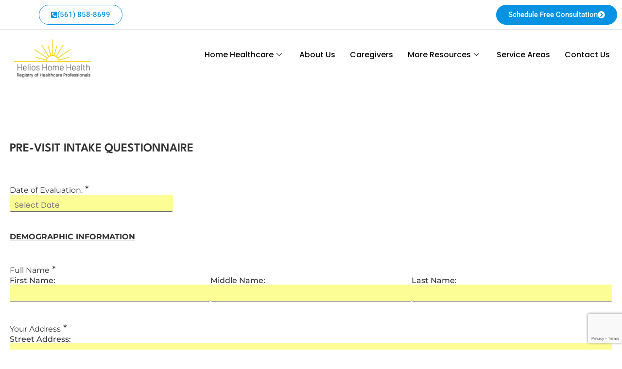

--- FILE ---
content_type: text/html; charset=UTF-8
request_url: https://helioshomehealth.com/intake/
body_size: 46244
content:
<!doctype html>
<html lang="en-US">
<head>
	<meta charset="UTF-8">
<script>
var gform;gform||(document.addEventListener("gform_main_scripts_loaded",function(){gform.scriptsLoaded=!0}),document.addEventListener("gform/theme/scripts_loaded",function(){gform.themeScriptsLoaded=!0}),window.addEventListener("DOMContentLoaded",function(){gform.domLoaded=!0}),gform={domLoaded:!1,scriptsLoaded:!1,themeScriptsLoaded:!1,isFormEditor:()=>"function"==typeof InitializeEditor,callIfLoaded:function(o){return!(!gform.domLoaded||!gform.scriptsLoaded||!gform.themeScriptsLoaded&&!gform.isFormEditor()||(gform.isFormEditor()&&console.warn("The use of gform.initializeOnLoaded() is deprecated in the form editor context and will be removed in Gravity Forms 3.1."),o(),0))},initializeOnLoaded:function(o){gform.callIfLoaded(o)||(document.addEventListener("gform_main_scripts_loaded",()=>{gform.scriptsLoaded=!0,gform.callIfLoaded(o)}),document.addEventListener("gform/theme/scripts_loaded",()=>{gform.themeScriptsLoaded=!0,gform.callIfLoaded(o)}),window.addEventListener("DOMContentLoaded",()=>{gform.domLoaded=!0,gform.callIfLoaded(o)}))},hooks:{action:{},filter:{}},addAction:function(o,r,e,t){gform.addHook("action",o,r,e,t)},addFilter:function(o,r,e,t){gform.addHook("filter",o,r,e,t)},doAction:function(o){gform.doHook("action",o,arguments)},applyFilters:function(o){return gform.doHook("filter",o,arguments)},removeAction:function(o,r){gform.removeHook("action",o,r)},removeFilter:function(o,r,e){gform.removeHook("filter",o,r,e)},addHook:function(o,r,e,t,n){null==gform.hooks[o][r]&&(gform.hooks[o][r]=[]);var d=gform.hooks[o][r];null==n&&(n=r+"_"+d.length),gform.hooks[o][r].push({tag:n,callable:e,priority:t=null==t?10:t})},doHook:function(r,o,e){var t;if(e=Array.prototype.slice.call(e,1),null!=gform.hooks[r][o]&&((o=gform.hooks[r][o]).sort(function(o,r){return o.priority-r.priority}),o.forEach(function(o){"function"!=typeof(t=o.callable)&&(t=window[t]),"action"==r?t.apply(null,e):e[0]=t.apply(null,e)})),"filter"==r)return e[0]},removeHook:function(o,r,t,n){var e;null!=gform.hooks[o][r]&&(e=(e=gform.hooks[o][r]).filter(function(o,r,e){return!!(null!=n&&n!=o.tag||null!=t&&t!=o.priority)}),gform.hooks[o][r]=e)}});
</script>

	<meta name="viewport" content="width=device-width, initial-scale=1">
	<link rel="profile" href="https://gmpg.org/xfn/11">
	<meta name='robots' content='index, follow, max-image-preview:large, max-snippet:-1, max-video-preview:-1' />
	<style>img:is([sizes="auto" i], [sizes^="auto," i]) { contain-intrinsic-size: 3000px 1500px }</style>
	
	<!-- This site is optimized with the Yoast SEO plugin v26.4 - https://yoast.com/wordpress/plugins/seo/ -->
	<title>Intake Form - Helios Home Health</title>
	<link rel="canonical" href="https://helioshomehealth.com/intake/" />
	<meta property="og:locale" content="en_US" />
	<meta property="og:type" content="article" />
	<meta property="og:title" content="Intake Form - Helios Home Health" />
	<meta property="og:description" content="&quot;*&quot; indicates required fields URLThis field is for validation purposes and should be left unchanged. PRE-VISIT INTAKE QUESTIONNAIRE Date of Evaluation:* MM slash DD slash YYYY DEMOGRAPHIC INFORMATION Full Name* First Name: Middle Name: Last Name: Your Address* Street Address: Apartment/Unit (if applicable): City: State: AlabamaAlaskaAmerican SamoaArizonaArkansasCaliforniaColoradoConnecticutDelawareDistrict of ColumbiaFloridaGeorgiaGuamHawaiiIdahoIllinoisIndianaIowaKansasKentuckyLouisianaMaineMarylandMassachusettsMichiganMinnesotaMississippiMissouriMontanaNebraskaNevadaNew HampshireNew JerseyNew MexicoNew YorkNorth CarolinaNorth DakotaNorthern [&hellip;]" />
	<meta property="og:url" content="https://helioshomehealth.com/intake/" />
	<meta property="og:site_name" content="Helios Home Health" />
	<meta property="article:modified_time" content="2025-11-10T21:37:06+00:00" />
	<meta name="twitter:card" content="summary_large_image" />
	<meta name="twitter:label1" content="Est. reading time" />
	<meta name="twitter:data1" content="3 minutes" />
	<script type="application/ld+json" class="yoast-schema-graph">{"@context":"https://schema.org","@graph":[{"@type":"WebPage","@id":"https://helioshomehealth.com/intake/","url":"https://helioshomehealth.com/intake/","name":"Intake Form - Helios Home Health","isPartOf":{"@id":"https://helioshomehealth.com/#website"},"datePublished":"2024-01-03T05:41:48+00:00","dateModified":"2025-11-10T21:37:06+00:00","breadcrumb":{"@id":"https://helioshomehealth.com/intake/#breadcrumb"},"inLanguage":"en-US","potentialAction":[{"@type":"ReadAction","target":["https://helioshomehealth.com/intake/"]}]},{"@type":"BreadcrumbList","@id":"https://helioshomehealth.com/intake/#breadcrumb","itemListElement":[{"@type":"ListItem","position":1,"name":"Home","item":"https://helioshomehealth.com/"},{"@type":"ListItem","position":2,"name":"Intake Form"}]},{"@type":"WebSite","@id":"https://helioshomehealth.com/#website","url":"https://helioshomehealth.com/","name":"Helios Home Health","description":"Top-rated senior care in South Florida","publisher":{"@id":"https://helioshomehealth.com/#organization"},"potentialAction":[{"@type":"SearchAction","target":{"@type":"EntryPoint","urlTemplate":"https://helioshomehealth.com/?s={search_term_string}"},"query-input":{"@type":"PropertyValueSpecification","valueRequired":true,"valueName":"search_term_string"}}],"inLanguage":"en-US"},{"@type":"Organization","@id":"https://helioshomehealth.com/#organization","name":"Helios Home Health","url":"https://helioshomehealth.com/","logo":{"@type":"ImageObject","inLanguage":"en-US","@id":"https://helioshomehealth.com/#/schema/logo/image/","url":"https://helioshomehealth.com/wp-content/uploads/2023/06/Logo.png","contentUrl":"https://helioshomehealth.com/wp-content/uploads/2023/06/Logo.png","width":430,"height":220,"caption":"Helios Home Health"},"image":{"@id":"https://helioshomehealth.com/#/schema/logo/image/"}}]}</script>
	<!-- / Yoast SEO plugin. -->


<link rel='dns-prefetch' href='//www.googletagmanager.com' />
<link rel="alternate" type="application/rss+xml" title="Helios Home Health &raquo; Feed" href="https://helioshomehealth.com/feed/" />
<link rel="alternate" type="application/rss+xml" title="Helios Home Health &raquo; Comments Feed" href="https://helioshomehealth.com/comments/feed/" />
<script>
window._wpemojiSettings = {"baseUrl":"https:\/\/s.w.org\/images\/core\/emoji\/16.0.1\/72x72\/","ext":".png","svgUrl":"https:\/\/s.w.org\/images\/core\/emoji\/16.0.1\/svg\/","svgExt":".svg","source":{"concatemoji":"https:\/\/helioshomehealth.com\/wp-includes\/js\/wp-emoji-release.min.js?ver=6.8.3"}};
/*! This file is auto-generated */
!function(s,n){var o,i,e;function c(e){try{var t={supportTests:e,timestamp:(new Date).valueOf()};sessionStorage.setItem(o,JSON.stringify(t))}catch(e){}}function p(e,t,n){e.clearRect(0,0,e.canvas.width,e.canvas.height),e.fillText(t,0,0);var t=new Uint32Array(e.getImageData(0,0,e.canvas.width,e.canvas.height).data),a=(e.clearRect(0,0,e.canvas.width,e.canvas.height),e.fillText(n,0,0),new Uint32Array(e.getImageData(0,0,e.canvas.width,e.canvas.height).data));return t.every(function(e,t){return e===a[t]})}function u(e,t){e.clearRect(0,0,e.canvas.width,e.canvas.height),e.fillText(t,0,0);for(var n=e.getImageData(16,16,1,1),a=0;a<n.data.length;a++)if(0!==n.data[a])return!1;return!0}function f(e,t,n,a){switch(t){case"flag":return n(e,"\ud83c\udff3\ufe0f\u200d\u26a7\ufe0f","\ud83c\udff3\ufe0f\u200b\u26a7\ufe0f")?!1:!n(e,"\ud83c\udde8\ud83c\uddf6","\ud83c\udde8\u200b\ud83c\uddf6")&&!n(e,"\ud83c\udff4\udb40\udc67\udb40\udc62\udb40\udc65\udb40\udc6e\udb40\udc67\udb40\udc7f","\ud83c\udff4\u200b\udb40\udc67\u200b\udb40\udc62\u200b\udb40\udc65\u200b\udb40\udc6e\u200b\udb40\udc67\u200b\udb40\udc7f");case"emoji":return!a(e,"\ud83e\udedf")}return!1}function g(e,t,n,a){var r="undefined"!=typeof WorkerGlobalScope&&self instanceof WorkerGlobalScope?new OffscreenCanvas(300,150):s.createElement("canvas"),o=r.getContext("2d",{willReadFrequently:!0}),i=(o.textBaseline="top",o.font="600 32px Arial",{});return e.forEach(function(e){i[e]=t(o,e,n,a)}),i}function t(e){var t=s.createElement("script");t.src=e,t.defer=!0,s.head.appendChild(t)}"undefined"!=typeof Promise&&(o="wpEmojiSettingsSupports",i=["flag","emoji"],n.supports={everything:!0,everythingExceptFlag:!0},e=new Promise(function(e){s.addEventListener("DOMContentLoaded",e,{once:!0})}),new Promise(function(t){var n=function(){try{var e=JSON.parse(sessionStorage.getItem(o));if("object"==typeof e&&"number"==typeof e.timestamp&&(new Date).valueOf()<e.timestamp+604800&&"object"==typeof e.supportTests)return e.supportTests}catch(e){}return null}();if(!n){if("undefined"!=typeof Worker&&"undefined"!=typeof OffscreenCanvas&&"undefined"!=typeof URL&&URL.createObjectURL&&"undefined"!=typeof Blob)try{var e="postMessage("+g.toString()+"("+[JSON.stringify(i),f.toString(),p.toString(),u.toString()].join(",")+"));",a=new Blob([e],{type:"text/javascript"}),r=new Worker(URL.createObjectURL(a),{name:"wpTestEmojiSupports"});return void(r.onmessage=function(e){c(n=e.data),r.terminate(),t(n)})}catch(e){}c(n=g(i,f,p,u))}t(n)}).then(function(e){for(var t in e)n.supports[t]=e[t],n.supports.everything=n.supports.everything&&n.supports[t],"flag"!==t&&(n.supports.everythingExceptFlag=n.supports.everythingExceptFlag&&n.supports[t]);n.supports.everythingExceptFlag=n.supports.everythingExceptFlag&&!n.supports.flag,n.DOMReady=!1,n.readyCallback=function(){n.DOMReady=!0}}).then(function(){return e}).then(function(){var e;n.supports.everything||(n.readyCallback(),(e=n.source||{}).concatemoji?t(e.concatemoji):e.wpemoji&&e.twemoji&&(t(e.twemoji),t(e.wpemoji)))}))}((window,document),window._wpemojiSettings);
</script>
<style id='wp-emoji-styles-inline-css'>

	img.wp-smiley, img.emoji {
		display: inline !important;
		border: none !important;
		box-shadow: none !important;
		height: 1em !important;
		width: 1em !important;
		margin: 0 0.07em !important;
		vertical-align: -0.1em !important;
		background: none !important;
		padding: 0 !important;
	}
</style>
<style id='global-styles-inline-css'>
:root{--wp--preset--aspect-ratio--square: 1;--wp--preset--aspect-ratio--4-3: 4/3;--wp--preset--aspect-ratio--3-4: 3/4;--wp--preset--aspect-ratio--3-2: 3/2;--wp--preset--aspect-ratio--2-3: 2/3;--wp--preset--aspect-ratio--16-9: 16/9;--wp--preset--aspect-ratio--9-16: 9/16;--wp--preset--color--black: #000000;--wp--preset--color--cyan-bluish-gray: #abb8c3;--wp--preset--color--white: #ffffff;--wp--preset--color--pale-pink: #f78da7;--wp--preset--color--vivid-red: #cf2e2e;--wp--preset--color--luminous-vivid-orange: #ff6900;--wp--preset--color--luminous-vivid-amber: #fcb900;--wp--preset--color--light-green-cyan: #7bdcb5;--wp--preset--color--vivid-green-cyan: #00d084;--wp--preset--color--pale-cyan-blue: #8ed1fc;--wp--preset--color--vivid-cyan-blue: #0693e3;--wp--preset--color--vivid-purple: #9b51e0;--wp--preset--gradient--vivid-cyan-blue-to-vivid-purple: linear-gradient(135deg,rgba(6,147,227,1) 0%,rgb(155,81,224) 100%);--wp--preset--gradient--light-green-cyan-to-vivid-green-cyan: linear-gradient(135deg,rgb(122,220,180) 0%,rgb(0,208,130) 100%);--wp--preset--gradient--luminous-vivid-amber-to-luminous-vivid-orange: linear-gradient(135deg,rgba(252,185,0,1) 0%,rgba(255,105,0,1) 100%);--wp--preset--gradient--luminous-vivid-orange-to-vivid-red: linear-gradient(135deg,rgba(255,105,0,1) 0%,rgb(207,46,46) 100%);--wp--preset--gradient--very-light-gray-to-cyan-bluish-gray: linear-gradient(135deg,rgb(238,238,238) 0%,rgb(169,184,195) 100%);--wp--preset--gradient--cool-to-warm-spectrum: linear-gradient(135deg,rgb(74,234,220) 0%,rgb(151,120,209) 20%,rgb(207,42,186) 40%,rgb(238,44,130) 60%,rgb(251,105,98) 80%,rgb(254,248,76) 100%);--wp--preset--gradient--blush-light-purple: linear-gradient(135deg,rgb(255,206,236) 0%,rgb(152,150,240) 100%);--wp--preset--gradient--blush-bordeaux: linear-gradient(135deg,rgb(254,205,165) 0%,rgb(254,45,45) 50%,rgb(107,0,62) 100%);--wp--preset--gradient--luminous-dusk: linear-gradient(135deg,rgb(255,203,112) 0%,rgb(199,81,192) 50%,rgb(65,88,208) 100%);--wp--preset--gradient--pale-ocean: linear-gradient(135deg,rgb(255,245,203) 0%,rgb(182,227,212) 50%,rgb(51,167,181) 100%);--wp--preset--gradient--electric-grass: linear-gradient(135deg,rgb(202,248,128) 0%,rgb(113,206,126) 100%);--wp--preset--gradient--midnight: linear-gradient(135deg,rgb(2,3,129) 0%,rgb(40,116,252) 100%);--wp--preset--font-size--small: 13px;--wp--preset--font-size--medium: 20px;--wp--preset--font-size--large: 36px;--wp--preset--font-size--x-large: 42px;--wp--preset--spacing--20: 0.44rem;--wp--preset--spacing--30: 0.67rem;--wp--preset--spacing--40: 1rem;--wp--preset--spacing--50: 1.5rem;--wp--preset--spacing--60: 2.25rem;--wp--preset--spacing--70: 3.38rem;--wp--preset--spacing--80: 5.06rem;--wp--preset--shadow--natural: 6px 6px 9px rgba(0, 0, 0, 0.2);--wp--preset--shadow--deep: 12px 12px 50px rgba(0, 0, 0, 0.4);--wp--preset--shadow--sharp: 6px 6px 0px rgba(0, 0, 0, 0.2);--wp--preset--shadow--outlined: 6px 6px 0px -3px rgba(255, 255, 255, 1), 6px 6px rgba(0, 0, 0, 1);--wp--preset--shadow--crisp: 6px 6px 0px rgba(0, 0, 0, 1);}:root { --wp--style--global--content-size: 800px;--wp--style--global--wide-size: 1200px; }:where(body) { margin: 0; }.wp-site-blocks > .alignleft { float: left; margin-right: 2em; }.wp-site-blocks > .alignright { float: right; margin-left: 2em; }.wp-site-blocks > .aligncenter { justify-content: center; margin-left: auto; margin-right: auto; }:where(.wp-site-blocks) > * { margin-block-start: 24px; margin-block-end: 0; }:where(.wp-site-blocks) > :first-child { margin-block-start: 0; }:where(.wp-site-blocks) > :last-child { margin-block-end: 0; }:root { --wp--style--block-gap: 24px; }:root :where(.is-layout-flow) > :first-child{margin-block-start: 0;}:root :where(.is-layout-flow) > :last-child{margin-block-end: 0;}:root :where(.is-layout-flow) > *{margin-block-start: 24px;margin-block-end: 0;}:root :where(.is-layout-constrained) > :first-child{margin-block-start: 0;}:root :where(.is-layout-constrained) > :last-child{margin-block-end: 0;}:root :where(.is-layout-constrained) > *{margin-block-start: 24px;margin-block-end: 0;}:root :where(.is-layout-flex){gap: 24px;}:root :where(.is-layout-grid){gap: 24px;}.is-layout-flow > .alignleft{float: left;margin-inline-start: 0;margin-inline-end: 2em;}.is-layout-flow > .alignright{float: right;margin-inline-start: 2em;margin-inline-end: 0;}.is-layout-flow > .aligncenter{margin-left: auto !important;margin-right: auto !important;}.is-layout-constrained > .alignleft{float: left;margin-inline-start: 0;margin-inline-end: 2em;}.is-layout-constrained > .alignright{float: right;margin-inline-start: 2em;margin-inline-end: 0;}.is-layout-constrained > .aligncenter{margin-left: auto !important;margin-right: auto !important;}.is-layout-constrained > :where(:not(.alignleft):not(.alignright):not(.alignfull)){max-width: var(--wp--style--global--content-size);margin-left: auto !important;margin-right: auto !important;}.is-layout-constrained > .alignwide{max-width: var(--wp--style--global--wide-size);}body .is-layout-flex{display: flex;}.is-layout-flex{flex-wrap: wrap;align-items: center;}.is-layout-flex > :is(*, div){margin: 0;}body .is-layout-grid{display: grid;}.is-layout-grid > :is(*, div){margin: 0;}body{padding-top: 0px;padding-right: 0px;padding-bottom: 0px;padding-left: 0px;}a:where(:not(.wp-element-button)){text-decoration: underline;}:root :where(.wp-element-button, .wp-block-button__link){background-color: #32373c;border-width: 0;color: #fff;font-family: inherit;font-size: inherit;line-height: inherit;padding: calc(0.667em + 2px) calc(1.333em + 2px);text-decoration: none;}.has-black-color{color: var(--wp--preset--color--black) !important;}.has-cyan-bluish-gray-color{color: var(--wp--preset--color--cyan-bluish-gray) !important;}.has-white-color{color: var(--wp--preset--color--white) !important;}.has-pale-pink-color{color: var(--wp--preset--color--pale-pink) !important;}.has-vivid-red-color{color: var(--wp--preset--color--vivid-red) !important;}.has-luminous-vivid-orange-color{color: var(--wp--preset--color--luminous-vivid-orange) !important;}.has-luminous-vivid-amber-color{color: var(--wp--preset--color--luminous-vivid-amber) !important;}.has-light-green-cyan-color{color: var(--wp--preset--color--light-green-cyan) !important;}.has-vivid-green-cyan-color{color: var(--wp--preset--color--vivid-green-cyan) !important;}.has-pale-cyan-blue-color{color: var(--wp--preset--color--pale-cyan-blue) !important;}.has-vivid-cyan-blue-color{color: var(--wp--preset--color--vivid-cyan-blue) !important;}.has-vivid-purple-color{color: var(--wp--preset--color--vivid-purple) !important;}.has-black-background-color{background-color: var(--wp--preset--color--black) !important;}.has-cyan-bluish-gray-background-color{background-color: var(--wp--preset--color--cyan-bluish-gray) !important;}.has-white-background-color{background-color: var(--wp--preset--color--white) !important;}.has-pale-pink-background-color{background-color: var(--wp--preset--color--pale-pink) !important;}.has-vivid-red-background-color{background-color: var(--wp--preset--color--vivid-red) !important;}.has-luminous-vivid-orange-background-color{background-color: var(--wp--preset--color--luminous-vivid-orange) !important;}.has-luminous-vivid-amber-background-color{background-color: var(--wp--preset--color--luminous-vivid-amber) !important;}.has-light-green-cyan-background-color{background-color: var(--wp--preset--color--light-green-cyan) !important;}.has-vivid-green-cyan-background-color{background-color: var(--wp--preset--color--vivid-green-cyan) !important;}.has-pale-cyan-blue-background-color{background-color: var(--wp--preset--color--pale-cyan-blue) !important;}.has-vivid-cyan-blue-background-color{background-color: var(--wp--preset--color--vivid-cyan-blue) !important;}.has-vivid-purple-background-color{background-color: var(--wp--preset--color--vivid-purple) !important;}.has-black-border-color{border-color: var(--wp--preset--color--black) !important;}.has-cyan-bluish-gray-border-color{border-color: var(--wp--preset--color--cyan-bluish-gray) !important;}.has-white-border-color{border-color: var(--wp--preset--color--white) !important;}.has-pale-pink-border-color{border-color: var(--wp--preset--color--pale-pink) !important;}.has-vivid-red-border-color{border-color: var(--wp--preset--color--vivid-red) !important;}.has-luminous-vivid-orange-border-color{border-color: var(--wp--preset--color--luminous-vivid-orange) !important;}.has-luminous-vivid-amber-border-color{border-color: var(--wp--preset--color--luminous-vivid-amber) !important;}.has-light-green-cyan-border-color{border-color: var(--wp--preset--color--light-green-cyan) !important;}.has-vivid-green-cyan-border-color{border-color: var(--wp--preset--color--vivid-green-cyan) !important;}.has-pale-cyan-blue-border-color{border-color: var(--wp--preset--color--pale-cyan-blue) !important;}.has-vivid-cyan-blue-border-color{border-color: var(--wp--preset--color--vivid-cyan-blue) !important;}.has-vivid-purple-border-color{border-color: var(--wp--preset--color--vivid-purple) !important;}.has-vivid-cyan-blue-to-vivid-purple-gradient-background{background: var(--wp--preset--gradient--vivid-cyan-blue-to-vivid-purple) !important;}.has-light-green-cyan-to-vivid-green-cyan-gradient-background{background: var(--wp--preset--gradient--light-green-cyan-to-vivid-green-cyan) !important;}.has-luminous-vivid-amber-to-luminous-vivid-orange-gradient-background{background: var(--wp--preset--gradient--luminous-vivid-amber-to-luminous-vivid-orange) !important;}.has-luminous-vivid-orange-to-vivid-red-gradient-background{background: var(--wp--preset--gradient--luminous-vivid-orange-to-vivid-red) !important;}.has-very-light-gray-to-cyan-bluish-gray-gradient-background{background: var(--wp--preset--gradient--very-light-gray-to-cyan-bluish-gray) !important;}.has-cool-to-warm-spectrum-gradient-background{background: var(--wp--preset--gradient--cool-to-warm-spectrum) !important;}.has-blush-light-purple-gradient-background{background: var(--wp--preset--gradient--blush-light-purple) !important;}.has-blush-bordeaux-gradient-background{background: var(--wp--preset--gradient--blush-bordeaux) !important;}.has-luminous-dusk-gradient-background{background: var(--wp--preset--gradient--luminous-dusk) !important;}.has-pale-ocean-gradient-background{background: var(--wp--preset--gradient--pale-ocean) !important;}.has-electric-grass-gradient-background{background: var(--wp--preset--gradient--electric-grass) !important;}.has-midnight-gradient-background{background: var(--wp--preset--gradient--midnight) !important;}.has-small-font-size{font-size: var(--wp--preset--font-size--small) !important;}.has-medium-font-size{font-size: var(--wp--preset--font-size--medium) !important;}.has-large-font-size{font-size: var(--wp--preset--font-size--large) !important;}.has-x-large-font-size{font-size: var(--wp--preset--font-size--x-large) !important;}
:root :where(.wp-block-pullquote){font-size: 1.5em;line-height: 1.6;}
</style>
<link rel='stylesheet' id='css/e2pdf.frontend.global-css' href='https://helioshomehealth.com/wp-content/plugins/e2pdf/css/e2pdf.frontend.global.css?ver=1.28.14' media='all' />
<link rel='stylesheet' id='pafe-extension-style-css' href='https://helioshomehealth.com/wp-content/plugins/piotnet-addons-for-elementor-pro/assets/css/minify/extension.min.css?ver=7.1.67' media='all' />
<link rel='stylesheet' id='pafe-font-awesome-5-css' href='https://helioshomehealth.com/wp-content/plugins/piotnet-addons-for-elementor-pro/assets/css/minify/font-awesome-5.min.css?ver=7.1.67' media='all' />
<link rel='stylesheet' id='pafe-woocommerce-sales-funnels-style-css' href='https://helioshomehealth.com/wp-content/plugins/piotnet-addons-for-elementor-pro/assets/css/minify/woocommerce-sales-funnels.min.css?ver=7.1.67' media='all' />
<link rel='stylesheet' id='hello-elementor-css' href='https://helioshomehealth.com/wp-content/themes/hello-elementor/assets/css/reset.css?ver=3.4.5' media='all' />
<link rel='stylesheet' id='hello-elementor-theme-style-css' href='https://helioshomehealth.com/wp-content/themes/hello-elementor/assets/css/theme.css?ver=3.4.5' media='all' />
<link rel='stylesheet' id='hello-elementor-header-footer-css' href='https://helioshomehealth.com/wp-content/themes/hello-elementor/assets/css/header-footer.css?ver=3.4.5' media='all' />
<link rel='stylesheet' id='elementor-frontend-css' href='https://helioshomehealth.com/wp-content/plugins/elementor/assets/css/frontend.min.css?ver=3.33.2' media='all' />
<link rel='stylesheet' id='elementor-post-4-css' href='https://helioshomehealth.com/wp-content/uploads/elementor/css/post-4.css?ver=1764260578' media='all' />
<link rel='stylesheet' id='e-sticky-css' href='https://helioshomehealth.com/wp-content/plugins/elementor-pro/assets/css/modules/sticky.min.css?ver=3.33.1' media='all' />
<link rel='stylesheet' id='widget-image-css' href='https://helioshomehealth.com/wp-content/plugins/elementor/assets/css/widget-image.min.css?ver=3.33.2' media='all' />
<link rel='stylesheet' id='widget-social-icons-css' href='https://helioshomehealth.com/wp-content/plugins/elementor/assets/css/widget-social-icons.min.css?ver=3.33.2' media='all' />
<link rel='stylesheet' id='e-apple-webkit-css' href='https://helioshomehealth.com/wp-content/plugins/elementor/assets/css/conditionals/apple-webkit.min.css?ver=3.33.2' media='all' />
<link rel='stylesheet' id='widget-heading-css' href='https://helioshomehealth.com/wp-content/plugins/elementor/assets/css/widget-heading.min.css?ver=3.33.2' media='all' />
<link rel='stylesheet' id='widget-icon-list-css' href='https://helioshomehealth.com/wp-content/plugins/elementor/assets/css/widget-icon-list.min.css?ver=3.33.2' media='all' />
<link rel='stylesheet' id='eael-general-css' href='https://helioshomehealth.com/wp-content/plugins/essential-addons-for-elementor-lite/assets/front-end/css/view/general.min.css?ver=6.5.3' media='all' />
<link rel='stylesheet' id='eael-1921-css' href='https://helioshomehealth.com/wp-content/uploads/essential-addons-elementor/eael-1921.css?ver=1762792626' media='all' />
<link rel='stylesheet' id='elementor-icons-css' href='https://helioshomehealth.com/wp-content/plugins/elementor/assets/lib/eicons/css/elementor-icons.min.css?ver=5.44.0' media='all' />
<style id='elementor-icons-inline-css'>

		.elementor-add-new-section .elementor-add-templately-promo-button{
            background-color: #5d4fff;
            background-image: url(https://helioshomehealth.com/wp-content/plugins/essential-addons-for-elementor-lite/assets/admin/images/templately/logo-icon.svg);
            background-repeat: no-repeat;
            background-position: center center;
            position: relative;
        }
        
		.elementor-add-new-section .elementor-add-templately-promo-button > i{
            height: 12px;
        }
        
        body .elementor-add-new-section .elementor-add-section-area-button {
            margin-left: 0;
        }

		.elementor-add-new-section .elementor-add-templately-promo-button{
            background-color: #5d4fff;
            background-image: url(https://helioshomehealth.com/wp-content/plugins/essential-addons-for-elementor-lite/assets/admin/images/templately/logo-icon.svg);
            background-repeat: no-repeat;
            background-position: center center;
            position: relative;
        }
        
		.elementor-add-new-section .elementor-add-templately-promo-button > i{
            height: 12px;
        }
        
        body .elementor-add-new-section .elementor-add-section-area-button {
            margin-left: 0;
        }
</style>
<link rel='stylesheet' id='gravity_forms_theme_reset-css' href='https://helioshomehealth.com/wp-content/plugins/gravityforms/assets/css/dist/gravity-forms-theme-reset.min.css?ver=2.9.23' media='all' />
<link rel='stylesheet' id='gravity_forms_theme_foundation-css' href='https://helioshomehealth.com/wp-content/plugins/gravityforms/assets/css/dist/gravity-forms-theme-foundation.min.css?ver=2.9.23' media='all' />
<link rel='stylesheet' id='gravity_forms_theme_framework-css' href='https://helioshomehealth.com/wp-content/plugins/gravityforms/assets/css/dist/gravity-forms-theme-framework.min.css?ver=2.9.23' media='all' />
<link rel='stylesheet' id='elementor-post-1921-css' href='https://helioshomehealth.com/wp-content/uploads/elementor/css/post-1921.css?ver=1764263952' media='all' />
<link rel='stylesheet' id='elementor-post-13-css' href='https://helioshomehealth.com/wp-content/uploads/elementor/css/post-13.css?ver=1764260579' media='all' />
<link rel='stylesheet' id='elementor-post-39-css' href='https://helioshomehealth.com/wp-content/uploads/elementor/css/post-39.css?ver=1764260579' media='all' />
<link rel='stylesheet' id='ekit-widget-styles-css' href='https://helioshomehealth.com/wp-content/plugins/elementskit-lite/widgets/init/assets/css/widget-styles.css?ver=3.7.6' media='all' />
<link rel='stylesheet' id='ekit-responsive-css' href='https://helioshomehealth.com/wp-content/plugins/elementskit-lite/widgets/init/assets/css/responsive.css?ver=3.7.6' media='all' />
<link rel='stylesheet' id='elementor-gf-local-roboto-css' href='https://helioshomehealth.com/wp-content/uploads/elementor/google-fonts/css/roboto.css?ver=1742228642' media='all' />
<link rel='stylesheet' id='elementor-gf-local-robotoslab-css' href='https://helioshomehealth.com/wp-content/uploads/elementor/google-fonts/css/robotoslab.css?ver=1742228647' media='all' />
<link rel='stylesheet' id='elementor-gf-local-poppins-css' href='https://helioshomehealth.com/wp-content/uploads/elementor/google-fonts/css/poppins.css?ver=1742228650' media='all' />
<link rel='stylesheet' id='elementor-gf-local-montserrat-css' href='https://helioshomehealth.com/wp-content/uploads/elementor/google-fonts/css/montserrat.css?ver=1742232134' media='all' />
<link rel='stylesheet' id='elementor-gf-local-leaguespartan-css' href='https://helioshomehealth.com/wp-content/uploads/elementor/google-fonts/css/leaguespartan.css?ver=1742228653' media='all' />
<link rel='stylesheet' id='elementor-icons-shared-0-css' href='https://helioshomehealth.com/wp-content/plugins/elementor/assets/lib/font-awesome/css/fontawesome.min.css?ver=5.15.3' media='all' />
<link rel='stylesheet' id='elementor-icons-fa-solid-css' href='https://helioshomehealth.com/wp-content/plugins/elementor/assets/lib/font-awesome/css/solid.min.css?ver=5.15.3' media='all' />
<link rel='stylesheet' id='elementor-icons-ekiticons-css' href='https://helioshomehealth.com/wp-content/plugins/elementskit-lite/modules/elementskit-icon-pack/assets/css/ekiticons.css?ver=3.7.6' media='all' />
<link rel='stylesheet' id='elementor-icons-fa-brands-css' href='https://helioshomehealth.com/wp-content/plugins/elementor/assets/lib/font-awesome/css/brands.min.css?ver=5.15.3' media='all' />
<script src="https://helioshomehealth.com/wp-includes/js/jquery/jquery.min.js?ver=3.7.1" id="jquery-core-js"></script>
<script src="https://helioshomehealth.com/wp-includes/js/jquery/jquery-migrate.min.js?ver=3.4.1" id="jquery-migrate-js"></script>
<script src="https://helioshomehealth.com/wp-content/plugins/e2pdf/js/e2pdf.frontend.js?ver=1.28.14" id="js/e2pdf.frontend-js"></script>
<script src="https://helioshomehealth.com/wp-content/plugins/piotnet-addons-for-elementor-pro/assets/js/minify/extension.min.js?ver=7.1.67" id="pafe-extension-js"></script>
<script src="https://helioshomehealth.com/wp-content/plugins/piotnet-addons-for-elementor-pro/assets/js/minify/woocommerce-sales-funnels.min.js?ver=7.1.67" id="pafe-woocommerce-sales-funnels-script-js"></script>

<!-- Google tag (gtag.js) snippet added by Site Kit -->
<!-- Google Analytics snippet added by Site Kit -->
<script src="https://www.googletagmanager.com/gtag/js?id=GT-PHGJ75SG" id="google_gtagjs-js" async></script>
<script id="google_gtagjs-js-after">
window.dataLayer = window.dataLayer || [];function gtag(){dataLayer.push(arguments);}
gtag("set","linker",{"domains":["helioshomehealth.com"]});
gtag("js", new Date());
gtag("set", "developer_id.dZTNiMT", true);
gtag("config", "GT-PHGJ75SG");
 window._googlesitekit = window._googlesitekit || {}; window._googlesitekit.throttledEvents = []; window._googlesitekit.gtagEvent = (name, data) => { var key = JSON.stringify( { name, data } ); if ( !! window._googlesitekit.throttledEvents[ key ] ) { return; } window._googlesitekit.throttledEvents[ key ] = true; setTimeout( () => { delete window._googlesitekit.throttledEvents[ key ]; }, 5 ); gtag( "event", name, { ...data, event_source: "site-kit" } ); };
</script>
<link rel="https://api.w.org/" href="https://helioshomehealth.com/wp-json/" /><link rel="alternate" title="JSON" type="application/json" href="https://helioshomehealth.com/wp-json/wp/v2/pages/1921" /><link rel="EditURI" type="application/rsd+xml" title="RSD" href="https://helioshomehealth.com/xmlrpc.php?rsd" />
<meta name="generator" content="WordPress 6.8.3" />
<link rel='shortlink' href='https://helioshomehealth.com/?p=1921' />
<link rel="alternate" title="oEmbed (JSON)" type="application/json+oembed" href="https://helioshomehealth.com/wp-json/oembed/1.0/embed?url=https%3A%2F%2Fhelioshomehealth.com%2Fintake%2F" />
<link rel="alternate" title="oEmbed (XML)" type="text/xml+oembed" href="https://helioshomehealth.com/wp-json/oembed/1.0/embed?url=https%3A%2F%2Fhelioshomehealth.com%2Fintake%2F&#038;format=xml" />
<!-- start Simple Custom CSS and JS -->
<script>
document.addEventListener('gform/postRender', (event) => {
    const form = gform.utils.getNode(`#gform_${event.detail.formId}`, document, true);
    const inputs = Array.from(gform.utils.getNodes('.gf_readonly input', false, form, true));
 
    inputs.forEach(input => {
        input.readOnly = true;
    });
});</script>
<!-- end Simple Custom CSS and JS -->
<!-- start Simple Custom CSS and JS -->
<script>
/* Default comment here */ 

jQuery(document).ready(function(){

setTimeout(function(){

     //var tag_new = jQuery("template").eq(38).attr("id");
     var tag_new = jQuery("template").last().attr("id");
     console.log(tag_new);

     //alert(tag_new);
     jQuery("#" + tag_new).css("display", "none");
     jQuery("#" + tag_new).next().next().css("display", "none");
}, 100);

});
</script>
<!-- end Simple Custom CSS and JS -->
<meta name="generator" content="Site Kit by Google 1.166.0" /><!-- Google Tag Manager -->
<script>(function(w,d,s,l,i){w[l]=w[l]||[];w[l].push({'gtm.start':
new Date().getTime(),event:'gtm.js'});var f=d.getElementsByTagName(s)[0],
j=d.createElement(s),dl=l!='dataLayer'?'&l='+l:'';j.async=true;j.src=
'https://www.googletagmanager.com/gtm.js?id='+i+dl;f.parentNode.insertBefore(j,f);
})(window,document,'script','dataLayer','GTM-NJVSRQRB');</script>
<!-- End Google Tag Manager --><meta name="generator" content="Elementor 3.33.2; features: additional_custom_breakpoints; settings: css_print_method-external, google_font-enabled, font_display-swap">
			<style>
				.e-con.e-parent:nth-of-type(n+4):not(.e-lazyloaded):not(.e-no-lazyload),
				.e-con.e-parent:nth-of-type(n+4):not(.e-lazyloaded):not(.e-no-lazyload) * {
					background-image: none !important;
				}
				@media screen and (max-height: 1024px) {
					.e-con.e-parent:nth-of-type(n+3):not(.e-lazyloaded):not(.e-no-lazyload),
					.e-con.e-parent:nth-of-type(n+3):not(.e-lazyloaded):not(.e-no-lazyload) * {
						background-image: none !important;
					}
				}
				@media screen and (max-height: 640px) {
					.e-con.e-parent:nth-of-type(n+2):not(.e-lazyloaded):not(.e-no-lazyload),
					.e-con.e-parent:nth-of-type(n+2):not(.e-lazyloaded):not(.e-no-lazyload) * {
						background-image: none !important;
					}
				}
			</style>
			
<!-- Google Tag Manager snippet added by Site Kit -->
<script>
			( function( w, d, s, l, i ) {
				w[l] = w[l] || [];
				w[l].push( {'gtm.start': new Date().getTime(), event: 'gtm.js'} );
				var f = d.getElementsByTagName( s )[0],
					j = d.createElement( s ), dl = l != 'dataLayer' ? '&l=' + l : '';
				j.async = true;
				j.src = 'https://www.googletagmanager.com/gtm.js?id=' + i + dl;
				f.parentNode.insertBefore( j, f );
			} )( window, document, 'script', 'dataLayer', 'GTM-PM658RQS' );
			
</script>

<!-- End Google Tag Manager snippet added by Site Kit -->
<link rel="icon" href="https://helioshomehealth.com/wp-content/uploads/2023/06/Fav-150x150.webp" sizes="32x32" />
<link rel="icon" href="https://helioshomehealth.com/wp-content/uploads/2023/06/Fav-300x300.webp" sizes="192x192" />
<link rel="apple-touch-icon" href="https://helioshomehealth.com/wp-content/uploads/2023/06/Fav-300x300.webp" />
<meta name="msapplication-TileImage" content="https://helioshomehealth.com/wp-content/uploads/2023/06/Fav-300x300.webp" />
<style>@media (max-width:766px) { .pafe-sticky-header-fixed-start-on-mobile { position: fixed !important; top: 0; width: 100%; z-index: 99; } } @media (min-width:767px) and (max-width:1023px) { .pafe-sticky-header-fixed-start-on-tablet { position: fixed !important; top: 0; width: 100%; z-index: 99; } } @media (min-width:1024px) { .pafe-sticky-header-fixed-start-on-desktop { position: fixed !important; top: 0; width: 100%; z-index: 99; } }</style><style>.pswp.pafe-lightbox-modal {display: none;}</style>		<style id="wp-custom-css">
			/*Gravity Form - Client Intake Form*/

.head-title {
    font-size: 20px;
    font-family: 'Montserrat';
    font-weight: 600;
    padding: 10px;
    background-color: #e3e3e1;
    text-align: center;
}

.gform_required_legend {
    display: none;
}

#input_1_18, input#input_4_6 {
    width: fit-content;
}

span.gfield_required.gfield_required_asterisk {
    font-size: 20px;
    margin-left: 5px;
}



label.gfield_label.gform-field-label {
    display: inline-block;
    
}

.title-w-line {
		font-family: 'Montserrat';
    text-decoration: underline;
    font-weight: bold;
    font-size: 16px;
}

.title-wo-line {
		font-family: 'Montserrat';
    text-decoration: none;
    font-weight: bold;
    font-size: 16px;
}

textarea#input_1_38 {
    border: 1px solid;
    resize: none;
}

#field_2_38 {
    background: #e3e3e3;
    padding: 20px;
}
#field_16_20 label.gfield_label,
#field_16_24 label.gfield_label,
#field_16_40 label.gfield_label,
#field_16_21 label.gfield_label,
#field_16_23 label.gfield_label,
#field_16_27 label.gfield_label,
#field_16_28 label.gfield_label,
#field_16_29 label.gfield_label,
#field_16_32 label.gfield_label,
#field_16_33 label.gfield_label,
#field_16_34 label.gfield_label,
#field_16_35 label.gfield_label{padding-top:10px;color:#0793E3;!important}

#field_16_59 label.gfield_label{padding-top:10px;!important}

#input_16_42 {background-color: #FDFD96;}		</style>
						<style type="text/css" id="c4wp-checkout-css">
					.woocommerce-checkout .c4wp_captcha_field {
						margin-bottom: 10px;
						margin-top: 15px;
						position: relative;
						display: inline-block;
					}
				</style>
								<style type="text/css" id="c4wp-v3-lp-form-css">
					.login #login, .login #lostpasswordform {
						min-width: 350px !important;
					}
					.wpforms-field-c4wp iframe {
						width: 100% !important;
					}
				</style>
							<style type="text/css" id="c4wp-v3-lp-form-css">
				.login #login, .login #lostpasswordform {
					min-width: 350px !important;
				}
				.wpforms-field-c4wp iframe {
					width: 100% !important;
				}
			</style>
			</head>
<body class="wp-singular page-template-default page page-id-1921 wp-custom-logo wp-embed-responsive wp-theme-hello-elementor hello-elementor-default elementor-default elementor-kit-4 elementor-page elementor-page-1921">

		<!-- Google Tag Manager (noscript) snippet added by Site Kit -->
		<noscript>
			<iframe src="https://www.googletagmanager.com/ns.html?id=GTM-PM658RQS" height="0" width="0" style="display:none;visibility:hidden"></iframe>
		</noscript>
		<!-- End Google Tag Manager (noscript) snippet added by Site Kit -->
		<!-- Google Tag Manager (noscript) -->
<noscript><iframe src="https://www.googletagmanager.com/ns.html?id=GTM-NJVSRQRB"
height="0" width="0" style="display:none;visibility:hidden"></iframe></noscript>
<!-- End Google Tag Manager (noscript) -->
<a class="skip-link screen-reader-text" href="#content">Skip to content</a>

		<header data-elementor-type="header" data-elementor-id="13" class="elementor elementor-13 elementor-location-header" data-elementor-post-type="elementor_library">
					<section class="elementor-section elementor-top-section elementor-element elementor-element-5f934ae elementor-section-content-middle elementor-hidden-mobile elementor-section-boxed elementor-section-height-default elementor-section-height-default" data-id="5f934ae" data-element_type="section" data-settings="{&quot;background_background&quot;:&quot;classic&quot;,&quot;sticky&quot;:&quot;top&quot;,&quot;sticky_on&quot;:[&quot;desktop&quot;,&quot;tablet&quot;,&quot;mobile&quot;],&quot;sticky_offset&quot;:0,&quot;sticky_effects_offset&quot;:0,&quot;sticky_anchor_link_offset&quot;:0}">
						<div class="elementor-container elementor-column-gap-default">
					<div class="elementor-column elementor-col-50 elementor-top-column elementor-element elementor-element-91090e9" data-id="91090e9" data-element_type="column">
			<div class="elementor-widget-wrap elementor-element-populated">
						<div class="elementor-element elementor-element-40ab1b1 elementor-widget-mobile__width-auto elementor-widget elementor-widget-button" data-id="40ab1b1" data-element_type="widget" data-widget_type="button.default">
				<div class="elementor-widget-container">
									<div class="elementor-button-wrapper">
					<a class="elementor-button elementor-button-link elementor-size-sm" href="tel:+15618588699">
						<span class="elementor-button-content-wrapper">
						<span class="elementor-button-icon">
				<i aria-hidden="true" class="fas fa-phone-square-alt"></i>			</span>
									<span class="elementor-button-text">(561) 858-8699</span>
					</span>
					</a>
				</div>
								</div>
				</div>
					</div>
		</div>
				<div class="elementor-column elementor-col-50 elementor-top-column elementor-element elementor-element-1b40159" data-id="1b40159" data-element_type="column">
			<div class="elementor-widget-wrap elementor-element-populated">
						<div class="elementor-element elementor-element-1c00751 elementor-align-right elementor-widget__width-auto elementor-widget elementor-widget-button" data-id="1c00751" data-element_type="widget" data-widget_type="button.default">
				<div class="elementor-widget-container">
									<div class="elementor-button-wrapper">
					<a class="elementor-button elementor-button-link elementor-size-sm" href="https://helioshomehealth.com/contact-us/">
						<span class="elementor-button-content-wrapper">
						<span class="elementor-button-icon">
				<i aria-hidden="true" class="fas fa-chevron-circle-right"></i>			</span>
									<span class="elementor-button-text">Schedule Free Consultation</span>
					</span>
					</a>
				</div>
								</div>
				</div>
					</div>
		</div>
					</div>
		</section>
				<section class="elementor-section elementor-top-section elementor-element elementor-element-8316160 elementor-section-content-middle elementor-section-boxed elementor-section-height-default elementor-section-height-default" data-id="8316160" data-element_type="section" data-settings="{&quot;background_background&quot;:&quot;classic&quot;,&quot;sticky&quot;:&quot;top&quot;,&quot;sticky_offset&quot;:60,&quot;sticky_offset_mobile&quot;:80,&quot;sticky_on&quot;:[&quot;desktop&quot;,&quot;tablet&quot;],&quot;sticky_effects_offset&quot;:0,&quot;sticky_anchor_link_offset&quot;:0}">
						<div class="elementor-container elementor-column-gap-default">
					<div class="elementor-column elementor-col-50 elementor-top-column elementor-element elementor-element-8b5ad9c" data-id="8b5ad9c" data-element_type="column">
			<div class="elementor-widget-wrap elementor-element-populated">
						<div class="elementor-element elementor-element-72c340f elementor-widget elementor-widget-theme-site-logo elementor-widget-image" data-id="72c340f" data-element_type="widget" data-widget_type="theme-site-logo.default">
				<div class="elementor-widget-container">
											<a href="https://helioshomehealth.com">
			<img width="430" height="220" src="https://helioshomehealth.com/wp-content/uploads/2023/06/Logo.png" class="attachment-full size-full wp-image-18" alt="logo" srcset="https://helioshomehealth.com/wp-content/uploads/2023/06/Logo.png 430w, https://helioshomehealth.com/wp-content/uploads/2023/06/Logo-300x153.png 300w" sizes="(max-width: 430px) 100vw, 430px" />				</a>
											</div>
				</div>
					</div>
		</div>
				<div class="elementor-column elementor-col-50 elementor-top-column elementor-element elementor-element-821044a" data-id="821044a" data-element_type="column">
			<div class="elementor-widget-wrap elementor-element-populated">
						<div class="elementor-element elementor-element-090037c elementor-hidden-tablet elementor-hidden-mobile elementor-widget elementor-widget-ekit-nav-menu" data-id="090037c" data-element_type="widget" data-widget_type="ekit-nav-menu.default">
				<div class="elementor-widget-container">
							<nav class="ekit-wid-con ekit_menu_responsive_tablet" 
			data-hamburger-icon="" 
			data-hamburger-icon-type="icon" 
			data-responsive-breakpoint="1024">
			            <button class="elementskit-menu-hamburger elementskit-menu-toggler"  type="button" aria-label="hamburger-icon">
                                    <span class="elementskit-menu-hamburger-icon"></span><span class="elementskit-menu-hamburger-icon"></span><span class="elementskit-menu-hamburger-icon"></span>
                            </button>
            <div id="ekit-megamenu-main-menu" class="elementskit-menu-container elementskit-menu-offcanvas-elements elementskit-navbar-nav-default ekit-nav-menu-one-page-no ekit-nav-dropdown-click"><ul id="menu-main-menu" class="elementskit-navbar-nav elementskit-menu-po-right submenu-click-on-icon"><li id="menu-item-23" class="menu-item menu-item-type-custom menu-item-object-custom menu-item-23 nav-item elementskit-dropdown-has top_position elementskit-dropdown-menu-custom_width elementskit-megamenu-has elementskit-mobile-builder-content" data-vertical-menu=1000px><a href="#" class="ekit-menu-nav-link">Home Healthcare<i aria-hidden="true" class="icon icon-down-arrow1 elementskit-submenu-indicator"></i></a><div class="elementskit-megamenu-panel">		<div data-elementor-type="wp-post" data-elementor-id="58" class="elementor elementor-58" data-elementor-post-type="elementskit_content">
						<section class="elementor-section elementor-top-section elementor-element elementor-element-dbb678b elementor-section-boxed elementor-section-height-default elementor-section-height-default" data-id="dbb678b" data-element_type="section" data-settings="{&quot;background_background&quot;:&quot;classic&quot;}">
						<div class="elementor-container elementor-column-gap-default">
					<div class="elementor-column elementor-col-20 elementor-top-column elementor-element elementor-element-451ed23" data-id="451ed23" data-element_type="column">
			<div class="elementor-widget-wrap elementor-element-populated">
						<div class="elementor-element elementor-element-a9d1e06 elementor-widget elementor-widget-heading" data-id="a9d1e06" data-element_type="widget" data-widget_type="heading.default">
				<div class="elementor-widget-container">
					<h2 class="elementor-heading-title elementor-size-default">Skilled Nursing Care</h2>				</div>
				</div>
				<div class="elementor-element elementor-element-75d1fb3 elementor-widget elementor-widget-image" data-id="75d1fb3" data-element_type="widget" data-widget_type="image.default">
				<div class="elementor-widget-container">
															<img width="390" height="390" src="https://helioshomehealth.com/wp-content/uploads/2023/06/nursing-care.webp" class="attachment-full size-full wp-image-59" alt="" srcset="https://helioshomehealth.com/wp-content/uploads/2023/06/nursing-care.webp 390w, https://helioshomehealth.com/wp-content/uploads/2023/06/nursing-care-300x300.webp 300w, https://helioshomehealth.com/wp-content/uploads/2023/06/nursing-care-150x150.webp 150w" sizes="(max-width: 390px) 100vw, 390px" />															</div>
				</div>
				<div class="elementor-element elementor-element-beca60c elementor-widget elementor-widget-text-editor" data-id="beca60c" data-element_type="widget" data-widget_type="text-editor.default">
				<div class="elementor-widget-container">
									<p>Our skilled nursing care services are provided&#8230;</p>								</div>
				</div>
				<div class="elementor-element elementor-element-00e98d9 elementor-widget elementor-widget-button" data-id="00e98d9" data-element_type="widget" data-widget_type="button.default">
				<div class="elementor-widget-container">
									<div class="elementor-button-wrapper">
					<a class="elementor-button elementor-button-link elementor-size-sm elementor-animation-grow" href="https://helioshomehealth.com/skilled-nursing-care/">
						<span class="elementor-button-content-wrapper">
									<span class="elementor-button-text">Read more</span>
					</span>
					</a>
				</div>
								</div>
				</div>
					</div>
		</div>
				<div class="elementor-column elementor-col-20 elementor-top-column elementor-element elementor-element-17ef355" data-id="17ef355" data-element_type="column">
			<div class="elementor-widget-wrap elementor-element-populated">
						<div class="elementor-element elementor-element-d1a5318 elementor-widget elementor-widget-heading" data-id="d1a5318" data-element_type="widget" data-widget_type="heading.default">
				<div class="elementor-widget-container">
					<h2 class="elementor-heading-title elementor-size-default">Memory Care</h2>				</div>
				</div>
				<div class="elementor-element elementor-element-260177c elementor-widget elementor-widget-image" data-id="260177c" data-element_type="widget" data-widget_type="image.default">
				<div class="elementor-widget-container">
															<img width="390" height="390" src="https://helioshomehealth.com/wp-content/uploads/2023/06/memory-care.webp" class="attachment-full size-full wp-image-103" alt="" srcset="https://helioshomehealth.com/wp-content/uploads/2023/06/memory-care.webp 390w, https://helioshomehealth.com/wp-content/uploads/2023/06/memory-care-300x300.webp 300w, https://helioshomehealth.com/wp-content/uploads/2023/06/memory-care-150x150.webp 150w" sizes="(max-width: 390px) 100vw, 390px" />															</div>
				</div>
				<div class="elementor-element elementor-element-e939e43 elementor-widget elementor-widget-text-editor" data-id="e939e43" data-element_type="widget" data-widget_type="text-editor.default">
				<div class="elementor-widget-container">
									<p>Our memory care services are&#8230;</p>								</div>
				</div>
				<div class="elementor-element elementor-element-002c179 elementor-widget elementor-widget-button" data-id="002c179" data-element_type="widget" data-widget_type="button.default">
				<div class="elementor-widget-container">
									<div class="elementor-button-wrapper">
					<a class="elementor-button elementor-button-link elementor-size-sm elementor-animation-grow" href="https://helioshomehealth.com/memory-care/">
						<span class="elementor-button-content-wrapper">
									<span class="elementor-button-text">Read more</span>
					</span>
					</a>
				</div>
								</div>
				</div>
					</div>
		</div>
				<div class="elementor-column elementor-col-20 elementor-top-column elementor-element elementor-element-0824f5c" data-id="0824f5c" data-element_type="column">
			<div class="elementor-widget-wrap elementor-element-populated">
						<div class="elementor-element elementor-element-a8143f4 elementor-widget elementor-widget-heading" data-id="a8143f4" data-element_type="widget" data-widget_type="heading.default">
				<div class="elementor-widget-container">
					<h2 class="elementor-heading-title elementor-size-default">Managed Care</h2>				</div>
				</div>
				<div class="elementor-element elementor-element-f682daa elementor-widget elementor-widget-image" data-id="f682daa" data-element_type="widget" data-widget_type="image.default">
				<div class="elementor-widget-container">
															<img width="390" height="390" src="https://helioshomehealth.com/wp-content/uploads/2023/06/managed-care.webp" class="attachment-full size-full wp-image-102" alt="" srcset="https://helioshomehealth.com/wp-content/uploads/2023/06/managed-care.webp 390w, https://helioshomehealth.com/wp-content/uploads/2023/06/managed-care-300x300.webp 300w, https://helioshomehealth.com/wp-content/uploads/2023/06/managed-care-150x150.webp 150w" sizes="(max-width: 390px) 100vw, 390px" />															</div>
				</div>
				<div class="elementor-element elementor-element-492a6e2 elementor-widget elementor-widget-text-editor" data-id="492a6e2" data-element_type="widget" data-widget_type="text-editor.default">
				<div class="elementor-widget-container">
									<p>Our managed care services provide a&#8230;.</p>								</div>
				</div>
				<div class="elementor-element elementor-element-2fdb132 elementor-widget elementor-widget-button" data-id="2fdb132" data-element_type="widget" data-widget_type="button.default">
				<div class="elementor-widget-container">
									<div class="elementor-button-wrapper">
					<a class="elementor-button elementor-button-link elementor-size-sm elementor-animation-grow" href="https://helioshomehealth.com/managed-care/">
						<span class="elementor-button-content-wrapper">
									<span class="elementor-button-text">Read more</span>
					</span>
					</a>
				</div>
								</div>
				</div>
					</div>
		</div>
				<div class="elementor-column elementor-col-20 elementor-top-column elementor-element elementor-element-df04b3e" data-id="df04b3e" data-element_type="column">
			<div class="elementor-widget-wrap elementor-element-populated">
						<div class="elementor-element elementor-element-1f72912 elementor-widget elementor-widget-heading" data-id="1f72912" data-element_type="widget" data-widget_type="heading.default">
				<div class="elementor-widget-container">
					<h2 class="elementor-heading-title elementor-size-default">Personal Care</h2>				</div>
				</div>
				<div class="elementor-element elementor-element-3ad979f elementor-widget elementor-widget-image" data-id="3ad979f" data-element_type="widget" data-widget_type="image.default">
				<div class="elementor-widget-container">
															<img width="390" height="390" src="https://helioshomehealth.com/wp-content/uploads/2023/06/personal-care-fort-lauderdale.webp" class="attachment-full size-full wp-image-105" alt="" srcset="https://helioshomehealth.com/wp-content/uploads/2023/06/personal-care-fort-lauderdale.webp 390w, https://helioshomehealth.com/wp-content/uploads/2023/06/personal-care-fort-lauderdale-300x300.webp 300w, https://helioshomehealth.com/wp-content/uploads/2023/06/personal-care-fort-lauderdale-150x150.webp 150w" sizes="(max-width: 390px) 100vw, 390px" />															</div>
				</div>
				<div class="elementor-element elementor-element-0d44b05 elementor-widget elementor-widget-text-editor" data-id="0d44b05" data-element_type="widget" data-widget_type="text-editor.default">
				<div class="elementor-widget-container">
									<p>Our personalized personal care services&#8230;</p>								</div>
				</div>
				<div class="elementor-element elementor-element-8b60ef7 elementor-widget elementor-widget-button" data-id="8b60ef7" data-element_type="widget" data-widget_type="button.default">
				<div class="elementor-widget-container">
									<div class="elementor-button-wrapper">
					<a class="elementor-button elementor-button-link elementor-size-sm elementor-animation-grow" href="https://helioshomehealth.com/personal-care/">
						<span class="elementor-button-content-wrapper">
									<span class="elementor-button-text">Read more</span>
					</span>
					</a>
				</div>
								</div>
				</div>
					</div>
		</div>
				<div class="elementor-column elementor-col-20 elementor-top-column elementor-element elementor-element-7147047" data-id="7147047" data-element_type="column">
			<div class="elementor-widget-wrap elementor-element-populated">
						<div class="elementor-element elementor-element-1761534 elementor-widget elementor-widget-heading" data-id="1761534" data-element_type="widget" data-widget_type="heading.default">
				<div class="elementor-widget-container">
					<h2 class="elementor-heading-title elementor-size-default">Companion Care</h2>				</div>
				</div>
				<div class="elementor-element elementor-element-1d5f44f elementor-widget elementor-widget-image" data-id="1d5f44f" data-element_type="widget" data-widget_type="image.default">
				<div class="elementor-widget-container">
															<img width="390" height="390" src="https://helioshomehealth.com/wp-content/uploads/2023/06/companion-care-fort-lauderdale.webp" class="attachment-full size-full wp-image-106" alt="" srcset="https://helioshomehealth.com/wp-content/uploads/2023/06/companion-care-fort-lauderdale.webp 390w, https://helioshomehealth.com/wp-content/uploads/2023/06/companion-care-fort-lauderdale-300x300.webp 300w, https://helioshomehealth.com/wp-content/uploads/2023/06/companion-care-fort-lauderdale-150x150.webp 150w" sizes="(max-width: 390px) 100vw, 390px" />															</div>
				</div>
				<div class="elementor-element elementor-element-a1ed4d5 elementor-widget elementor-widget-text-editor" data-id="a1ed4d5" data-element_type="widget" data-widget_type="text-editor.default">
				<div class="elementor-widget-container">
									<p>Our home health care agency in Fort&#8230;</p>								</div>
				</div>
				<div class="elementor-element elementor-element-170b355 elementor-widget elementor-widget-button" data-id="170b355" data-element_type="widget" data-widget_type="button.default">
				<div class="elementor-widget-container">
									<div class="elementor-button-wrapper">
					<a class="elementor-button elementor-button-link elementor-size-sm elementor-animation-grow" href="https://helioshomehealth.com/companion-care/">
						<span class="elementor-button-content-wrapper">
									<span class="elementor-button-text">Read more</span>
					</span>
					</a>
				</div>
								</div>
				</div>
					</div>
		</div>
					</div>
		</section>
				</div>
		</div></li>
<li id="menu-item-24" class="menu-item menu-item-type-custom menu-item-object-custom menu-item-24 nav-item elementskit-mobile-builder-content" data-vertical-menu=750px><a href="https://helioshomehealth.com/about-us/" class="ekit-menu-nav-link">About Us</a></li>
<li id="menu-item-26" class="menu-item menu-item-type-custom menu-item-object-custom menu-item-26 nav-item elementskit-mobile-builder-content" data-vertical-menu=750px><a href="https://helioshomehealth.com/caregivers/" class="ekit-menu-nav-link">Caregivers</a></li>
<li id="menu-item-665" class="menu-item menu-item-type-custom menu-item-object-custom menu-item-has-children menu-item-665 nav-item elementskit-dropdown-has relative_position elementskit-dropdown-menu-default_width elementskit-mobile-builder-content" data-vertical-menu=750px><a href="https://helioshomehealth.com/more-resources/" class="ekit-menu-nav-link ekit-menu-dropdown-toggle">More Resources<i aria-hidden="true" class="icon icon-down-arrow1 elementskit-submenu-indicator"></i></a>
<ul class="elementskit-dropdown elementskit-submenu-panel">
	<li id="menu-item-1878" class="menu-item menu-item-type-custom menu-item-object-custom menu-item-1878 nav-item elementskit-mobile-builder-content" data-vertical-menu=750px><a href="https://helioshomehealth.com/emergency-disaster-plan/" class=" dropdown-item">Emergency Contact Form</a></ul>
</li>
<li id="menu-item-1460" class="menu-item menu-item-type-post_type menu-item-object-page menu-item-1460 nav-item elementskit-mobile-builder-content" data-vertical-menu=750px><a href="https://helioshomehealth.com/service-areas/" class="ekit-menu-nav-link">Service Areas</a></li>
<li id="menu-item-27" class="menu-item menu-item-type-custom menu-item-object-custom menu-item-27 nav-item elementskit-mobile-builder-content" data-vertical-menu=750px><a href="https://helioshomehealth.com/contact-us/" class="ekit-menu-nav-link">Contact Us</a></li>
</ul><div class="elementskit-nav-identity-panel"><button class="elementskit-menu-close elementskit-menu-toggler" type="button">X</button></div></div>			
			<div class="elementskit-menu-overlay elementskit-menu-offcanvas-elements elementskit-menu-toggler ekit-nav-menu--overlay"></div>        </nav>
						</div>
				</div>
				<div class="elementor-element elementor-element-acc93e3 elementor-widget__width-auto elementor-hidden-desktop elementor-view-default elementor-widget elementor-widget-icon" data-id="acc93e3" data-element_type="widget" data-widget_type="icon.default">
				<div class="elementor-widget-container">
							<div class="elementor-icon-wrapper">
			<a class="elementor-icon" href="#elementor-action%3Aaction%3Dpopup%3Aopen%26settings%3DeyJpZCI6IjEwNjAiLCJ0b2dnbGUiOmZhbHNlfQ%3D%3D">
			<i aria-hidden="true" class="icon icon-menu-11"></i>			</a>
		</div>
						</div>
				</div>
					</div>
		</div>
					</div>
		</section>
				</header>
		
<main id="content" class="site-main post-1921 page type-page status-publish hentry">

	
	<div class="page-content">
				<div data-elementor-type="wp-page" data-elementor-id="1921" class="elementor elementor-1921" data-elementor-post-type="page">
						<section class="elementor-section elementor-top-section elementor-element elementor-element-a967bc0 elementor-section-boxed elementor-section-height-default elementor-section-height-default" data-id="a967bc0" data-element_type="section">
						<div class="elementor-container elementor-column-gap-default">
					<div class="elementor-column elementor-col-100 elementor-top-column elementor-element elementor-element-3f08bf2" data-id="3f08bf2" data-element_type="column">
			<div class="elementor-widget-wrap elementor-element-populated">
						<section class="elementor-section elementor-inner-section elementor-element elementor-element-ab6b965 elementor-section-boxed elementor-section-height-default elementor-section-height-default" data-id="ab6b965" data-element_type="section">
						<div class="elementor-container elementor-column-gap-default">
					<div class="elementor-column elementor-col-100 elementor-inner-column elementor-element elementor-element-36d8894" data-id="36d8894" data-element_type="column">
			<div class="elementor-widget-wrap elementor-element-populated">
						<div class="elementor-element elementor-element-f41a678 eael-gravity-form-button-custom elementor-widget elementor-widget-eael-gravity-form" data-id="f41a678" data-element_type="widget" data-widget_type="eael-gravity-form.default">
				<div class="elementor-widget-container">
								<div class="eael-contact-form eael-gravity-form eael-contact-form-align-center">
		        
                <div class='gf_browser_chrome gform_wrapper gform-theme gform-theme--foundation gform-theme--framework gform-theme--orbital' data-form-theme='orbital' data-form-index='0' id='gform_wrapper_1' ><style>#gform_wrapper_1[data-form-index="0"].gform-theme,[data-parent-form="1_0"]{--gf-color-primary: #204ce5;--gf-color-primary-rgb: 32, 76, 229;--gf-color-primary-contrast: #fff;--gf-color-primary-contrast-rgb: 255, 255, 255;--gf-color-primary-darker: #001AB3;--gf-color-primary-lighter: #527EFF;--gf-color-secondary: #fff;--gf-color-secondary-rgb: 255, 255, 255;--gf-color-secondary-contrast: #112337;--gf-color-secondary-contrast-rgb: 17, 35, 55;--gf-color-secondary-darker: #F5F5F5;--gf-color-secondary-lighter: #FFFFFF;--gf-color-out-ctrl-light: rgba(17, 35, 55, 0.1);--gf-color-out-ctrl-light-rgb: 17, 35, 55;--gf-color-out-ctrl-light-darker: rgba(104, 110, 119, 0.35);--gf-color-out-ctrl-light-lighter: #F5F5F5;--gf-color-out-ctrl-dark: #585e6a;--gf-color-out-ctrl-dark-rgb: 88, 94, 106;--gf-color-out-ctrl-dark-darker: #112337;--gf-color-out-ctrl-dark-lighter: rgba(17, 35, 55, 0.65);--gf-color-in-ctrl: #fff;--gf-color-in-ctrl-rgb: 255, 255, 255;--gf-color-in-ctrl-contrast: #112337;--gf-color-in-ctrl-contrast-rgb: 17, 35, 55;--gf-color-in-ctrl-darker: #F5F5F5;--gf-color-in-ctrl-lighter: #FFFFFF;--gf-color-in-ctrl-primary: #204ce5;--gf-color-in-ctrl-primary-rgb: 32, 76, 229;--gf-color-in-ctrl-primary-contrast: #fff;--gf-color-in-ctrl-primary-contrast-rgb: 255, 255, 255;--gf-color-in-ctrl-primary-darker: #001AB3;--gf-color-in-ctrl-primary-lighter: #527EFF;--gf-color-in-ctrl-light: rgba(17, 35, 55, 0.1);--gf-color-in-ctrl-light-rgb: 17, 35, 55;--gf-color-in-ctrl-light-darker: rgba(104, 110, 119, 0.35);--gf-color-in-ctrl-light-lighter: #F5F5F5;--gf-color-in-ctrl-dark: #585e6a;--gf-color-in-ctrl-dark-rgb: 88, 94, 106;--gf-color-in-ctrl-dark-darker: #112337;--gf-color-in-ctrl-dark-lighter: rgba(17, 35, 55, 0.65);--gf-radius: 3px;--gf-font-size-secondary: 14px;--gf-font-size-tertiary: 13px;--gf-icon-ctrl-number: url("data:image/svg+xml,%3Csvg width='8' height='14' viewBox='0 0 8 14' fill='none' xmlns='http://www.w3.org/2000/svg'%3E%3Cpath fill-rule='evenodd' clip-rule='evenodd' d='M4 0C4.26522 5.96046e-08 4.51957 0.105357 4.70711 0.292893L7.70711 3.29289C8.09763 3.68342 8.09763 4.31658 7.70711 4.70711C7.31658 5.09763 6.68342 5.09763 6.29289 4.70711L4 2.41421L1.70711 4.70711C1.31658 5.09763 0.683417 5.09763 0.292893 4.70711C-0.0976311 4.31658 -0.097631 3.68342 0.292893 3.29289L3.29289 0.292893C3.48043 0.105357 3.73478 0 4 0ZM0.292893 9.29289C0.683417 8.90237 1.31658 8.90237 1.70711 9.29289L4 11.5858L6.29289 9.29289C6.68342 8.90237 7.31658 8.90237 7.70711 9.29289C8.09763 9.68342 8.09763 10.3166 7.70711 10.7071L4.70711 13.7071C4.31658 14.0976 3.68342 14.0976 3.29289 13.7071L0.292893 10.7071C-0.0976311 10.3166 -0.0976311 9.68342 0.292893 9.29289Z' fill='rgba(17, 35, 55, 0.65)'/%3E%3C/svg%3E");--gf-icon-ctrl-select: url("data:image/svg+xml,%3Csvg width='10' height='6' viewBox='0 0 10 6' fill='none' xmlns='http://www.w3.org/2000/svg'%3E%3Cpath fill-rule='evenodd' clip-rule='evenodd' d='M0.292893 0.292893C0.683417 -0.097631 1.31658 -0.097631 1.70711 0.292893L5 3.58579L8.29289 0.292893C8.68342 -0.0976311 9.31658 -0.0976311 9.70711 0.292893C10.0976 0.683417 10.0976 1.31658 9.70711 1.70711L5.70711 5.70711C5.31658 6.09763 4.68342 6.09763 4.29289 5.70711L0.292893 1.70711C-0.0976311 1.31658 -0.0976311 0.683418 0.292893 0.292893Z' fill='rgba(17, 35, 55, 0.65)'/%3E%3C/svg%3E");--gf-icon-ctrl-search: url("data:image/svg+xml,%3Csvg width='640' height='640' xmlns='http://www.w3.org/2000/svg'%3E%3Cpath d='M256 128c-70.692 0-128 57.308-128 128 0 70.691 57.308 128 128 128 70.691 0 128-57.309 128-128 0-70.692-57.309-128-128-128zM64 256c0-106.039 85.961-192 192-192s192 85.961 192 192c0 41.466-13.146 79.863-35.498 111.248l154.125 154.125c12.496 12.496 12.496 32.758 0 45.254s-32.758 12.496-45.254 0L367.248 412.502C335.862 434.854 297.467 448 256 448c-106.039 0-192-85.962-192-192z' fill='rgba(17, 35, 55, 0.65)'/%3E%3C/svg%3E");--gf-label-space-y-secondary: var(--gf-label-space-y-md-secondary);--gf-ctrl-border-color: #686e77;--gf-ctrl-size: var(--gf-ctrl-size-md);--gf-ctrl-label-color-primary: #112337;--gf-ctrl-label-color-secondary: #112337;--gf-ctrl-choice-size: var(--gf-ctrl-choice-size-md);--gf-ctrl-checkbox-check-size: var(--gf-ctrl-checkbox-check-size-md);--gf-ctrl-radio-check-size: var(--gf-ctrl-radio-check-size-md);--gf-ctrl-btn-font-size: var(--gf-ctrl-btn-font-size-md);--gf-ctrl-btn-padding-x: var(--gf-ctrl-btn-padding-x-md);--gf-ctrl-btn-size: var(--gf-ctrl-btn-size-md);--gf-ctrl-btn-border-color-secondary: #686e77;--gf-ctrl-file-btn-bg-color-hover: #EBEBEB;--gf-field-img-choice-size: var(--gf-field-img-choice-size-md);--gf-field-img-choice-card-space: var(--gf-field-img-choice-card-space-md);--gf-field-img-choice-check-ind-size: var(--gf-field-img-choice-check-ind-size-md);--gf-field-img-choice-check-ind-icon-size: var(--gf-field-img-choice-check-ind-icon-size-md);--gf-field-pg-steps-number-color: rgba(17, 35, 55, 0.8);}</style><div id='gf_1' class='gform_anchor' tabindex='-1'></div>
                        <div class='gform_heading'>
							<p class='gform_required_legend'>&quot;<span class="gfield_required gfield_required_asterisk">*</span>&quot; indicates required fields</p>
                        </div><form method='post' enctype='multipart/form-data' target='gform_ajax_frame_1' id='gform_1'  action='/intake/#gf_1' data-formid='1' novalidate>
                        <div class='gform-body gform_body'><div id='gform_fields_1' class='gform_fields top_label form_sublabel_above description_below validation_below'><div id="field_1_277" class="gfield gfield--type-honeypot gform_validation_container field_sublabel_above gfield--has-description field_description_below field_validation_below gfield_visibility_visible"  ><label class='gfield_label gform-field-label' for='input_1_277'>Comments</label><div class='ginput_container'><input name='input_277' id='input_1_277' type='text' value='' autocomplete='new-password'/></div><div class='gfield_description' id='gfield_description_1_277'>This field is for validation purposes and should be left unchanged.</div></div><div id="field_1_7" class="gfield gfield--type-section gfield--input-type-section gsection field_sublabel_above gfield--no-description field_description_below field_validation_below gfield_visibility_visible"  ><h3 class="gsection_title">PRE-VISIT INTAKE QUESTIONNAIRE</h3></div><div id="field_1_18" class="gfield gfield--type-date gfield--input-type-date gfield--input-type-datepicker gfield--datepicker-no-icon gfield--width-full left_label gfield_contains_required field_sublabel_above gfield--no-description field_description_below field_validation_below gfield_visibility_visible"  ><label class='gfield_label gform-field-label' for='input_1_18'>Date of Evaluation:<span class="gfield_required"><span class="gfield_required gfield_required_asterisk">*</span></span></label><div class='ginput_container ginput_container_date'>
                            <input name='input_18' id='input_1_18' type='text' value='' class='datepicker gform-datepicker mdy datepicker_no_icon gdatepicker-no-icon'   placeholder='Select Date' aria-describedby="input_1_18_date_format" aria-invalid="false" aria-required="true"/>
                            <span id='input_1_18_date_format' class='screen-reader-text'>MM slash DD slash YYYY</span>
                        </div>
                        <input type='hidden' id='gforms_calendar_icon_input_1_18' class='gform_hidden' value='https://helioshomehealth.com/wp-content/plugins/gravityforms/images/datepicker/datepicker.svg'/></div><div id="field_1_83" class="gfield gfield--type-html gfield--input-type-html gfield--width-full gfield_html gfield_html_formatted gfield_no_follows_desc field_sublabel_above gfield--no-description field_description_below field_validation_below gfield_visibility_visible"  ><div class="title-w-line">DEMOGRAPHIC INFORMATION</div></div><fieldset id="field_1_1" class="gfield gfield--type-name gfield--input-type-name gfield_contains_required field_sublabel_above gfield--no-description field_description_below field_validation_below gfield_visibility_visible"  ><legend class='gfield_label gform-field-label gfield_label_before_complex' >Full Name<span class="gfield_required"><span class="gfield_required gfield_required_asterisk">*</span></span></legend><div class='ginput_complex ginput_container ginput_container--name no_prefix has_first_name has_middle_name has_last_name no_suffix gf_name_has_3 ginput_container_name gform-grid-row' id='input_1_1'>
                            
                            <span id='input_1_1_3_container' class='name_first gform-grid-col gform-grid-col--size-auto' >
                                                    <label for='input_1_1_3' class='gform-field-label gform-field-label--type-sub '>First Name:</label>
                                                    <input type='text' name='input_1.3' id='input_1_1_3' value=''   aria-required='true'    autocomplete="given-name" />
                                                </span>
                            <span id='input_1_1_4_container' class='name_middle gform-grid-col gform-grid-col--size-auto' >
                                                    <label for='input_1_1_4' class='gform-field-label gform-field-label--type-sub '>Middle Name:</label>
                                                    <input type='text' name='input_1.4' id='input_1_1_4' value=''   aria-required='false'    autocomplete="additional-name" />
                                                </span>
                            <span id='input_1_1_6_container' class='name_last gform-grid-col gform-grid-col--size-auto' >
                                                            <label for='input_1_1_6' class='gform-field-label gform-field-label--type-sub '>Last Name:</label>
                                                            <input type='text' name='input_1.6' id='input_1_1_6' value=''   aria-required='true'    autocomplete="family-name" />
                                                        </span>
                            
                        </div></fieldset><fieldset id="field_1_4" class="gfield gfield--type-address gfield--input-type-address gfield_contains_required field_sublabel_above gfield--no-description field_description_below field_validation_below gfield_visibility_visible"  ><legend class='gfield_label gform-field-label gfield_label_before_complex' >Your Address<span class="gfield_required"><span class="gfield_required gfield_required_asterisk">*</span></span></legend>    
                    <div class='ginput_complex ginput_container has_street has_street2 has_city has_state has_zip has_country ginput_container_address gform-grid-row' id='input_1_4' >
                         <span class='ginput_full address_line_1 ginput_address_line_1 gform-grid-col' id='input_1_4_1_container' >
                                        <label for='input_1_4_1' id='input_1_4_1_label' class='gform-field-label gform-field-label--type-sub '>Street Address:</label>
                                        <input type='text' name='input_4.1' id='input_1_4_1' value=''    aria-required='true'   autocomplete="address-line1" />
                                   </span><span class='ginput_full address_line_2 ginput_address_line_2 gform-grid-col' id='input_1_4_2_container' >
                                        <label for='input_1_4_2' id='input_1_4_2_label' class='gform-field-label gform-field-label--type-sub '>Apartment/Unit (if applicable):</label>
                                        <input type='text' name='input_4.2' id='input_1_4_2' value=''    autocomplete="address-line2" aria-required='false'   />
                                    </span><span class='ginput_left address_city ginput_address_city gform-grid-col' id='input_1_4_3_container' >
                                    <label for='input_1_4_3' id='input_1_4_3_label' class='gform-field-label gform-field-label--type-sub '>City:</label>
                                    <input type='text' name='input_4.3' id='input_1_4_3' value=''    aria-required='true'   autocomplete="address-level2" />
                                 </span><span class='ginput_right address_state ginput_address_state gform-grid-col' id='input_1_4_4_container' >
                                        <label for='input_1_4_4' id='input_1_4_4_label' class='gform-field-label gform-field-label--type-sub '>State:</label>
                                        <select name='input_4.4' id='input_1_4_4'     aria-required='true'   autocomplete="address-level1" ><option value='' selected='selected'></option><option value='Alabama' >Alabama</option><option value='Alaska' >Alaska</option><option value='American Samoa' >American Samoa</option><option value='Arizona' >Arizona</option><option value='Arkansas' >Arkansas</option><option value='California' >California</option><option value='Colorado' >Colorado</option><option value='Connecticut' >Connecticut</option><option value='Delaware' >Delaware</option><option value='District of Columbia' >District of Columbia</option><option value='Florida' >Florida</option><option value='Georgia' >Georgia</option><option value='Guam' >Guam</option><option value='Hawaii' >Hawaii</option><option value='Idaho' >Idaho</option><option value='Illinois' >Illinois</option><option value='Indiana' >Indiana</option><option value='Iowa' >Iowa</option><option value='Kansas' >Kansas</option><option value='Kentucky' >Kentucky</option><option value='Louisiana' >Louisiana</option><option value='Maine' >Maine</option><option value='Maryland' >Maryland</option><option value='Massachusetts' >Massachusetts</option><option value='Michigan' >Michigan</option><option value='Minnesota' >Minnesota</option><option value='Mississippi' >Mississippi</option><option value='Missouri' >Missouri</option><option value='Montana' >Montana</option><option value='Nebraska' >Nebraska</option><option value='Nevada' >Nevada</option><option value='New Hampshire' >New Hampshire</option><option value='New Jersey' >New Jersey</option><option value='New Mexico' >New Mexico</option><option value='New York' >New York</option><option value='North Carolina' >North Carolina</option><option value='North Dakota' >North Dakota</option><option value='Northern Mariana Islands' >Northern Mariana Islands</option><option value='Ohio' >Ohio</option><option value='Oklahoma' >Oklahoma</option><option value='Oregon' >Oregon</option><option value='Pennsylvania' >Pennsylvania</option><option value='Puerto Rico' >Puerto Rico</option><option value='Rhode Island' >Rhode Island</option><option value='South Carolina' >South Carolina</option><option value='South Dakota' >South Dakota</option><option value='Tennessee' >Tennessee</option><option value='Texas' >Texas</option><option value='Utah' >Utah</option><option value='U.S. Virgin Islands' >U.S. Virgin Islands</option><option value='Vermont' >Vermont</option><option value='Virginia' >Virginia</option><option value='Washington' >Washington</option><option value='West Virginia' >West Virginia</option><option value='Wisconsin' >Wisconsin</option><option value='Wyoming' >Wyoming</option><option value='Armed Forces Americas' >Armed Forces Americas</option><option value='Armed Forces Europe' >Armed Forces Europe</option><option value='Armed Forces Pacific' >Armed Forces Pacific</option></select>
                                      </span><span class='ginput_left address_zip ginput_address_zip gform-grid-col' id='input_1_4_5_container' >
                                    <label for='input_1_4_5' id='input_1_4_5_label' class='gform-field-label gform-field-label--type-sub '>ZIP Code:</label>
                                    <input type='text' name='input_4.5' id='input_1_4_5' value=''    aria-required='true'   autocomplete="postal-code" />
                                </span><input type='hidden' class='gform_hidden' name='input_4.6' id='input_1_4_6' value='United States' />
                    <div class='gf_clear gf_clear_complex'></div>
                </div></fieldset><div id="field_1_19" class="gfield gfield--type-phone gfield--input-type-phone gfield--width-full gfield_contains_required field_sublabel_above gfield--no-description field_description_below field_validation_below gfield_visibility_visible"  ><label class='gfield_label gform-field-label' for='input_1_19'>Phone Number:<span class="gfield_required"><span class="gfield_required gfield_required_asterisk">*</span></span></label><div class='ginput_container ginput_container_phone'><input name='input_19' id='input_1_19' type='tel' value='' class='large'   aria-required="true" aria-invalid="false"   /></div></div><div id="field_1_21" class="gfield gfield--type-date gfield--input-type-date gfield--input-type-datepicker gfield--datepicker-no-icon gfield--width-third gfield_contains_required field_sublabel_above gfield--no-description field_description_below field_validation_below gfield_visibility_visible"  ><label class='gfield_label gform-field-label' for='input_1_21'>Date of Birth:<span class="gfield_required"><span class="gfield_required gfield_required_asterisk">*</span></span></label><div class='ginput_container ginput_container_date'>
                            <input name='input_21' id='input_1_21' type='text' value='' class='datepicker gform-datepicker mdy datepicker_no_icon gdatepicker-no-icon'   placeholder='Select Date' aria-describedby="input_1_21_date_format" aria-invalid="false" aria-required="true"/>
                            <span id='input_1_21_date_format' class='screen-reader-text'>MM slash DD slash YYYY</span>
                        </div>
                        <input type='hidden' id='gforms_calendar_icon_input_1_21' class='gform_hidden' value='https://helioshomehealth.com/wp-content/plugins/gravityforms/images/datepicker/datepicker.svg'/></div><div id="field_1_90" class="gfield gfield--type-text gfield--input-type-text gfield--width-third field_sublabel_above gfield--no-description field_description_below field_validation_below gfield_visibility_visible"  ><label class='gfield_label gform-field-label' for='input_1_90'>Age:</label><div class='ginput_container ginput_container_text'><input name='input_90' id='input_1_90' type='text' value='' class='large'      aria-invalid="false"   /></div></div><div id="field_1_23" class="gfield gfield--type-email gfield--input-type-email gfield--width-third gfield_contains_required field_sublabel_above gfield--no-description field_description_below field_validation_below gfield_visibility_visible"  ><label class='gfield_label gform-field-label' for='input_1_23'>Email:<span class="gfield_required"><span class="gfield_required gfield_required_asterisk">*</span></span></label><div class='ginput_container ginput_container_email'>
                            <input name='input_23' id='input_1_23' type='email' value='' class='large'    aria-required="true" aria-invalid="false"  />
                        </div></div><fieldset id="field_1_49" class="gfield gfield--type-radio gfield--type-choice gfield--input-type-radio gfield--width-full gf_list_inline gfield_contains_required field_sublabel_above gfield--no-description field_description_below field_validation_below gfield_visibility_visible"  ><legend class='gfield_label gform-field-label' >Gender:<span class="gfield_required"><span class="gfield_required gfield_required_asterisk">*</span></span></legend><div class='ginput_container ginput_container_radio'><div class='gfield_radio' id='input_1_49'>
			<div class='gchoice gchoice_1_49_0'>
					<input class='gfield-choice-input' name='input_49' type='radio' value='Male'  id='choice_1_49_0' onchange='gformToggleRadioOther( this )'    />
					<label for='choice_1_49_0' id='label_1_49_0' class='gform-field-label gform-field-label--type-inline'>Male</label>
			</div>
			<div class='gchoice gchoice_1_49_1'>
					<input class='gfield-choice-input' name='input_49' type='radio' value='Female'  id='choice_1_49_1' onchange='gformToggleRadioOther( this )'    />
					<label for='choice_1_49_1' id='label_1_49_1' class='gform-field-label gform-field-label--type-inline'>Female</label>
			</div></div></div></fieldset><div id="field_1_25" class="gfield gfield--type-text gfield--input-type-text gfield--width-third gfield_contains_required field_sublabel_above gfield--no-description field_description_below field_validation_below gfield_visibility_visible"  ><label class='gfield_label gform-field-label' for='input_1_25'>Who is your primary care provider?<span class="gfield_required"><span class="gfield_required gfield_required_asterisk">*</span></span></label><div class='ginput_container ginput_container_text'><input name='input_25' id='input_1_25' type='text' value='' class='large'     aria-required="true" aria-invalid="false"   /></div></div><div id="field_1_27" class="gfield gfield--type-email gfield--input-type-email gfield--width-third field_sublabel_above gfield--no-description field_description_below field_validation_below gfield_visibility_visible"  ><label class='gfield_label gform-field-label' for='input_1_27'>Email:</label><div class='ginput_container ginput_container_email'>
                            <input name='input_27' id='input_1_27' type='email' value='' class='large'     aria-invalid="false"  />
                        </div></div><div id="field_1_28" class="gfield gfield--type-text gfield--input-type-text gfield--width-third gfield_contains_required field_sublabel_above gfield--no-description field_description_below field_validation_below gfield_visibility_visible"  ><label class='gfield_label gform-field-label' for='input_1_28'>Address:<span class="gfield_required"><span class="gfield_required gfield_required_asterisk">*</span></span></label><div class='ginput_container ginput_container_text'><input name='input_28' id='input_1_28' type='text' value='' class='large'     aria-required="true" aria-invalid="false"   /></div></div><div id="field_1_29" class="gfield gfield--type-phone gfield--input-type-phone gfield--width-third gfield_contains_required field_sublabel_above gfield--no-description field_description_below field_validation_below gfield_visibility_visible"  ><label class='gfield_label gform-field-label' for='input_1_29'>Phone Number:<span class="gfield_required"><span class="gfield_required gfield_required_asterisk">*</span></span></label><div class='ginput_container ginput_container_phone'><input name='input_29' id='input_1_29' type='tel' value='' class='large'   aria-required="true" aria-invalid="false"   /></div></div><div id="field_1_30" class="gfield gfield--type-text gfield--input-type-text gfield--width-third field_sublabel_above gfield--no-description field_description_below field_validation_below gfield_visibility_visible"  ><label class='gfield_label gform-field-label' for='input_1_30'>Fax Number:</label><div class='ginput_container ginput_container_text'><input name='input_30' id='input_1_30' type='text' value='' class='large'      aria-invalid="false"   /></div></div><fieldset id="field_1_50" class="gfield gfield--type-radio gfield--type-choice gfield--input-type-radio gfield--width-third gf_list_inline gfield_contains_required field_sublabel_above gfield--no-description field_description_below field_validation_below gfield_visibility_visible"  ><legend class='gfield_label gform-field-label' >May we contact your physician?<span class="gfield_required"><span class="gfield_required gfield_required_asterisk">*</span></span></legend><div class='ginput_container ginput_container_radio'><div class='gfield_radio' id='input_1_50'>
			<div class='gchoice gchoice_1_50_0'>
					<input class='gfield-choice-input' name='input_50' type='radio' value='Yes'  id='choice_1_50_0' onchange='gformToggleRadioOther( this )'    />
					<label for='choice_1_50_0' id='label_1_50_0' class='gform-field-label gform-field-label--type-inline'>Yes</label>
			</div>
			<div class='gchoice gchoice_1_50_1'>
					<input class='gfield-choice-input' name='input_50' type='radio' value='No'  id='choice_1_50_1' onchange='gformToggleRadioOther( this )'    />
					<label for='choice_1_50_1' id='label_1_50_1' class='gform-field-label gform-field-label--type-inline'>No</label>
			</div></div></div></fieldset><div id="field_1_86" class="gfield gfield--type-html gfield--input-type-html gfield--width-full gfield_html gfield_html_formatted gfield_no_follows_desc field_sublabel_above gfield--no-description field_description_below field_validation_below gfield_visibility_visible"  ><div class="title-w-line">PRESENTING PROBLEM</div></div><div id="field_1_38" class="gfield gfield--type-textarea gfield--input-type-textarea gfield--width-full field_sublabel_above gfield--no-description field_description_below field_validation_below gfield_visibility_visible"  ><label class='gfield_label gform-field-label' for='input_1_38'>Please briefly describe what problem(s) with thinking you are experiencing:</label><div class='ginput_container ginput_container_textarea'><textarea name='input_38' id='input_1_38' class='textarea medium'      aria-invalid="false"   rows='10' cols='50'></textarea></div></div><div id="field_1_88" class="gfield gfield--type-html gfield--input-type-html gfield--width-full gfield_html gfield_html_formatted gfield_no_follows_desc field_sublabel_above gfield--no-description field_description_below field_validation_below gfield_visibility_visible"  ><div class="title-wo-line">Please indicate if you are independent or need help with any of the following.</div></div><div id="field_1_72" class="gfield gfield--type-html gfield--input-type-html gfield--width-half gfield_html gfield_html_formatted gfield_no_follows_desc field_sublabel_above gfield--no-description field_description_below field_validation_below gfield_visibility_visible"  ><div class="head-title">Task</div></div><div id="field_1_73" class="gfield gfield--type-html gfield--input-type-html gfield--width-half gfield_html gfield_html_formatted gfield_no_follows_desc field_sublabel_above gfield--no-description field_description_below field_validation_below gfield_visibility_visible"  ><div class="head-title">Need Help</div></div><div id="field_1_64" class="gfield gfield--type-html gfield--input-type-html gfield--width-half gfield_html gfield_html_formatted gfield_no_follows_desc field_sublabel_above gfield--no-description field_description_below field_validation_below gfield_visibility_visible"  ><p style="font-family: 'Montserrat'; font-size: 16px; font-weight: normal;">Feeding yourself</p></div><fieldset id="field_1_71" class="gfield gfield--type-radio gfield--type-choice gfield--input-type-radio gfield--width-half gf_list_inline left_label field_sublabel_above gfield--no-description field_description_below hidden_label field_validation_below gfield_visibility_visible"  ><legend class='gfield_label gform-field-label' >Feeding yourself Yes/No</legend><div class='ginput_container ginput_container_radio'><div class='gfield_radio' id='input_1_71'>
			<div class='gchoice gchoice_1_71_0'>
					<input class='gfield-choice-input' name='input_71' type='radio' value='Yes'  id='choice_1_71_0' onchange='gformToggleRadioOther( this )'    />
					<label for='choice_1_71_0' id='label_1_71_0' class='gform-field-label gform-field-label--type-inline'>Yes</label>
			</div>
			<div class='gchoice gchoice_1_71_1'>
					<input class='gfield-choice-input' name='input_71' type='radio' value='No'  id='choice_1_71_1' onchange='gformToggleRadioOther( this )'    />
					<label for='choice_1_71_1' id='label_1_71_1' class='gform-field-label gform-field-label--type-inline'>No</label>
			</div></div></div></fieldset><div id="field_1_118" class="gfield gfield--type-html gfield--input-type-html gfield--width-half gfield_html gfield_html_formatted gfield_no_follows_desc field_sublabel_above gfield--no-description field_description_below field_validation_below gfield_visibility_visible"  ><p style="font-family: 'Montserrat'; font-size: 16px; font-weight: normal;">Driving</p></div><fieldset id="field_1_76" class="gfield gfield--type-radio gfield--type-choice gfield--input-type-radio gfield--width-half gf_list_inline left_label field_sublabel_above gfield--no-description field_description_below hidden_label field_validation_below gfield_visibility_visible"  ><legend class='gfield_label gform-field-label' >Driving Yes/No</legend><div class='ginput_container ginput_container_radio'><div class='gfield_radio' id='input_1_76'>
			<div class='gchoice gchoice_1_76_0'>
					<input class='gfield-choice-input' name='input_76' type='radio' value='Yes'  id='choice_1_76_0' onchange='gformToggleRadioOther( this )'    />
					<label for='choice_1_76_0' id='label_1_76_0' class='gform-field-label gform-field-label--type-inline'>Yes</label>
			</div>
			<div class='gchoice gchoice_1_76_1'>
					<input class='gfield-choice-input' name='input_76' type='radio' value='No'  id='choice_1_76_1' onchange='gformToggleRadioOther( this )'    />
					<label for='choice_1_76_1' id='label_1_76_1' class='gform-field-label gform-field-label--type-inline'>No</label>
			</div></div></div></fieldset><div id="field_1_78" class="gfield gfield--type-html gfield--input-type-html gfield--width-half gfield_html gfield_html_formatted gfield_no_follows_desc field_sublabel_above gfield--no-description field_description_below field_validation_below gfield_visibility_visible"  ><p style="font-family: 'Montserrat'; font-size: 16px; font-weight: normal;">Incontinence</p></div><fieldset id="field_1_79" class="gfield gfield--type-radio gfield--type-choice gfield--input-type-radio gfield--width-half gf_list_inline left_label field_sublabel_above gfield--no-description field_description_below hidden_label field_validation_below gfield_visibility_visible"  ><legend class='gfield_label gform-field-label' >Incontinence Yes/No</legend><div class='ginput_container ginput_container_radio'><div class='gfield_radio' id='input_1_79'>
			<div class='gchoice gchoice_1_79_0'>
					<input class='gfield-choice-input' name='input_79' type='radio' value='Yes'  id='choice_1_79_0' onchange='gformToggleRadioOther( this )'    />
					<label for='choice_1_79_0' id='label_1_79_0' class='gform-field-label gform-field-label--type-inline'>Yes</label>
			</div>
			<div class='gchoice gchoice_1_79_1'>
					<input class='gfield-choice-input' name='input_79' type='radio' value='No'  id='choice_1_79_1' onchange='gformToggleRadioOther( this )'    />
					<label for='choice_1_79_1' id='label_1_79_1' class='gform-field-label gform-field-label--type-inline'>No</label>
			</div></div></div></fieldset><div id="field_1_91" class="gfield gfield--type-html gfield--input-type-html gfield--width-half gfield_html gfield_html_formatted gfield_no_follows_desc field_sublabel_above gfield--no-description field_description_below field_validation_below gfield_visibility_visible"  ><p style="font-family: 'Montserrat'; font-size: 16px; font-weight: normal;">Bathing</p></div><fieldset id="field_1_92" class="gfield gfield--type-radio gfield--type-choice gfield--input-type-radio gfield--width-half gf_list_inline left_label field_sublabel_above gfield--no-description field_description_below hidden_label field_validation_below gfield_visibility_visible"  ><legend class='gfield_label gform-field-label' >Bathing Yes/No</legend><div class='ginput_container ginput_container_radio'><div class='gfield_radio' id='input_1_92'>
			<div class='gchoice gchoice_1_92_0'>
					<input class='gfield-choice-input' name='input_92' type='radio' value='Yes'  id='choice_1_92_0' onchange='gformToggleRadioOther( this )'    />
					<label for='choice_1_92_0' id='label_1_92_0' class='gform-field-label gform-field-label--type-inline'>Yes</label>
			</div>
			<div class='gchoice gchoice_1_92_1'>
					<input class='gfield-choice-input' name='input_92' type='radio' value='No'  id='choice_1_92_1' onchange='gformToggleRadioOther( this )'    />
					<label for='choice_1_92_1' id='label_1_92_1' class='gform-field-label gform-field-label--type-inline'>No</label>
			</div></div></div></fieldset><div id="field_1_94" class="gfield gfield--type-html gfield--input-type-html gfield--width-half gfield_html gfield_html_formatted gfield_no_follows_desc field_sublabel_above gfield--no-description field_description_below field_validation_below gfield_visibility_visible"  ><p style="font-family: 'Montserrat'; font-size: 16px; font-weight: normal;">Dressing</p></div><fieldset id="field_1_95" class="gfield gfield--type-radio gfield--type-choice gfield--input-type-radio gfield--width-half gf_list_inline left_label field_sublabel_above gfield--no-description field_description_below hidden_label field_validation_below gfield_visibility_visible"  ><legend class='gfield_label gform-field-label' >Dressing Yes/No</legend><div class='ginput_container ginput_container_radio'><div class='gfield_radio' id='input_1_95'>
			<div class='gchoice gchoice_1_95_0'>
					<input class='gfield-choice-input' name='input_95' type='radio' value='Yes'  id='choice_1_95_0' onchange='gformToggleRadioOther( this )'    />
					<label for='choice_1_95_0' id='label_1_95_0' class='gform-field-label gform-field-label--type-inline'>Yes</label>
			</div>
			<div class='gchoice gchoice_1_95_1'>
					<input class='gfield-choice-input' name='input_95' type='radio' value='No'  id='choice_1_95_1' onchange='gformToggleRadioOther( this )'    />
					<label for='choice_1_95_1' id='label_1_95_1' class='gform-field-label gform-field-label--type-inline'>No</label>
			</div></div></div></fieldset><div id="field_1_97" class="gfield gfield--type-html gfield--input-type-html gfield--width-half gfield_html gfield_html_formatted gfield_no_follows_desc field_sublabel_above gfield--no-description field_description_below field_validation_below gfield_visibility_visible"  ><p style="font-family: 'Montserrat'; font-size: 16px; font-weight: normal;">Transferring</p></div><fieldset id="field_1_98" class="gfield gfield--type-radio gfield--type-choice gfield--input-type-radio gfield--width-half gf_list_inline left_label field_sublabel_above gfield--no-description field_description_below hidden_label field_validation_below gfield_visibility_visible"  ><legend class='gfield_label gform-field-label' >Transferring Yes/No</legend><div class='ginput_container ginput_container_radio'><div class='gfield_radio' id='input_1_98'>
			<div class='gchoice gchoice_1_98_0'>
					<input class='gfield-choice-input' name='input_98' type='radio' value='Yes'  id='choice_1_98_0' onchange='gformToggleRadioOther( this )'    />
					<label for='choice_1_98_0' id='label_1_98_0' class='gform-field-label gform-field-label--type-inline'>Yes</label>
			</div>
			<div class='gchoice gchoice_1_98_1'>
					<input class='gfield-choice-input' name='input_98' type='radio' value='No'  id='choice_1_98_1' onchange='gformToggleRadioOther( this )'    />
					<label for='choice_1_98_1' id='label_1_98_1' class='gform-field-label gform-field-label--type-inline'>No</label>
			</div></div></div></fieldset><div id="field_1_100" class="gfield gfield--type-html gfield--input-type-html gfield--width-half gfield_html gfield_html_formatted gfield_no_follows_desc field_sublabel_above gfield--no-description field_description_below field_validation_below gfield_visibility_visible"  ><p style="font-family: 'Montserrat'; font-size: 16px; font-weight: normal;">Homemaking </p></div><fieldset id="field_1_101" class="gfield gfield--type-radio gfield--type-choice gfield--input-type-radio gfield--width-half gf_list_inline left_label field_sublabel_above gfield--no-description field_description_below hidden_label field_validation_below gfield_visibility_visible"  ><legend class='gfield_label gform-field-label' >Homemaking Yes/No</legend><div class='ginput_container ginput_container_radio'><div class='gfield_radio' id='input_1_101'>
			<div class='gchoice gchoice_1_101_0'>
					<input class='gfield-choice-input' name='input_101' type='radio' value='Yes'  id='choice_1_101_0' onchange='gformToggleRadioOther( this )'    />
					<label for='choice_1_101_0' id='label_1_101_0' class='gform-field-label gform-field-label--type-inline'>Yes</label>
			</div>
			<div class='gchoice gchoice_1_101_1'>
					<input class='gfield-choice-input' name='input_101' type='radio' value='No'  id='choice_1_101_1' onchange='gformToggleRadioOther( this )'    />
					<label for='choice_1_101_1' id='label_1_101_1' class='gform-field-label gform-field-label--type-inline'>No</label>
			</div></div></div></fieldset><div id="field_1_103" class="gfield gfield--type-html gfield--input-type-html gfield--width-half gfield_html gfield_html_formatted gfield_no_follows_desc field_sublabel_above gfield--no-description field_description_below field_validation_below gfield_visibility_visible"  ><p style="font-family: 'Montserrat'; font-size: 16px; font-weight: normal;">Ambulation</p></div><fieldset id="field_1_104" class="gfield gfield--type-radio gfield--type-choice gfield--input-type-radio gfield--width-half gf_list_inline left_label field_sublabel_above gfield--no-description field_description_below hidden_label field_validation_below gfield_visibility_visible"  ><legend class='gfield_label gform-field-label' >Ambulation Yes/No</legend><div class='ginput_container ginput_container_radio'><div class='gfield_radio' id='input_1_104'>
			<div class='gchoice gchoice_1_104_0'>
					<input class='gfield-choice-input' name='input_104' type='radio' value='Yes'  id='choice_1_104_0' onchange='gformToggleRadioOther( this )'    />
					<label for='choice_1_104_0' id='label_1_104_0' class='gform-field-label gform-field-label--type-inline'>Yes</label>
			</div>
			<div class='gchoice gchoice_1_104_1'>
					<input class='gfield-choice-input' name='input_104' type='radio' value='No'  id='choice_1_104_1' onchange='gformToggleRadioOther( this )'    />
					<label for='choice_1_104_1' id='label_1_104_1' class='gform-field-label gform-field-label--type-inline'>No</label>
			</div></div></div></fieldset><div id="field_1_106" class="gfield gfield--type-html gfield--input-type-html gfield--width-half gfield_html gfield_html_formatted gfield_no_follows_desc field_sublabel_above gfield--no-description field_description_below field_validation_below gfield_visibility_visible"  ><p style="font-family: 'Montserrat'; font-size: 16px; font-weight: normal;">Meal Prep</p></div><fieldset id="field_1_107" class="gfield gfield--type-radio gfield--type-choice gfield--input-type-radio gfield--width-half gf_list_inline left_label field_sublabel_above gfield--no-description field_description_below hidden_label field_validation_below gfield_visibility_visible"  ><legend class='gfield_label gform-field-label' >Meal Prep Yes/No</legend><div class='ginput_container ginput_container_radio'><div class='gfield_radio' id='input_1_107'>
			<div class='gchoice gchoice_1_107_0'>
					<input class='gfield-choice-input' name='input_107' type='radio' value='Yes'  id='choice_1_107_0' onchange='gformToggleRadioOther( this )'    />
					<label for='choice_1_107_0' id='label_1_107_0' class='gform-field-label gform-field-label--type-inline'>Yes</label>
			</div>
			<div class='gchoice gchoice_1_107_1'>
					<input class='gfield-choice-input' name='input_107' type='radio' value='No'  id='choice_1_107_1' onchange='gformToggleRadioOther( this )'    />
					<label for='choice_1_107_1' id='label_1_107_1' class='gform-field-label gform-field-label--type-inline'>No</label>
			</div></div></div></fieldset><div id="field_1_109" class="gfield gfield--type-html gfield--input-type-html gfield--width-half gfield_html gfield_html_formatted gfield_no_follows_desc field_sublabel_above gfield--no-description field_description_below field_validation_below gfield_visibility_visible"  ><p style="font-family: 'Montserrat'; font-size: 16px; font-weight: normal;">Med Reminders</p></div><fieldset id="field_1_110" class="gfield gfield--type-radio gfield--type-choice gfield--input-type-radio gfield--width-half gf_list_inline left_label field_sublabel_above gfield--no-description field_description_below hidden_label field_validation_below gfield_visibility_visible"  ><legend class='gfield_label gform-field-label' >Med Reminders Yes/No</legend><div class='ginput_container ginput_container_radio'><div class='gfield_radio' id='input_1_110'>
			<div class='gchoice gchoice_1_110_0'>
					<input class='gfield-choice-input' name='input_110' type='radio' value='Yes'  id='choice_1_110_0' onchange='gformToggleRadioOther( this )'    />
					<label for='choice_1_110_0' id='label_1_110_0' class='gform-field-label gform-field-label--type-inline'>Yes</label>
			</div>
			<div class='gchoice gchoice_1_110_1'>
					<input class='gfield-choice-input' name='input_110' type='radio' value='No'  id='choice_1_110_1' onchange='gformToggleRadioOther( this )'    />
					<label for='choice_1_110_1' id='label_1_110_1' class='gform-field-label gform-field-label--type-inline'>No</label>
			</div></div></div></fieldset><fieldset id="field_1_130" class="gfield gfield--type-radio gfield--type-choice gfield--input-type-radio gfield--width-full gf_list_inline field_sublabel_above gfield--no-description field_description_below field_validation_below gfield_visibility_visible"  ><legend class='gfield_label gform-field-label' >Do you receive help in your home (e.g. family member, paid home health worker)?</legend><div class='ginput_container ginput_container_radio'><div class='gfield_radio' id='input_1_130'>
			<div class='gchoice gchoice_1_130_0'>
					<input class='gfield-choice-input' name='input_130' type='radio' value='Yes'  id='choice_1_130_0' onchange='gformToggleRadioOther( this )'    />
					<label for='choice_1_130_0' id='label_1_130_0' class='gform-field-label gform-field-label--type-inline'>Yes</label>
			</div>
			<div class='gchoice gchoice_1_130_1'>
					<input class='gfield-choice-input' name='input_130' type='radio' value='No'  id='choice_1_130_1' onchange='gformToggleRadioOther( this )'    />
					<label for='choice_1_130_1' id='label_1_130_1' class='gform-field-label gform-field-label--type-inline'>No</label>
			</div></div></div></fieldset><div id="field_1_131" class="gfield gfield--type-text gfield--input-type-text gfield--width-third field_sublabel_above gfield--no-description field_description_below field_validation_below gfield_visibility_visible"  ><label class='gfield_label gform-field-label' for='input_1_131'>How many days per week?</label><div class='ginput_container ginput_container_text'><input name='input_131' id='input_1_131' type='text' value='' class='large'      aria-invalid="false"   /></div></div><div id="field_1_132" class="gfield gfield--type-text gfield--input-type-text gfield--width-third field_sublabel_above gfield--no-description field_description_below field_validation_below gfield_visibility_visible"  ><label class='gfield_label gform-field-label' for='input_1_132'>How many hours per day?</label><div class='ginput_container ginput_container_text'><input name='input_132' id='input_1_132' type='text' value='' class='large'      aria-invalid="false"   /></div></div><div id="field_1_271" class="gfield gfield--type-text gfield--input-type-text gfield--width-third field_sublabel_above gfield--no-description field_description_below field_validation_below gfield_visibility_visible"  ><label class='gfield_label gform-field-label' for='input_1_271'>Who Helps?</label><div class='ginput_container ginput_container_text'><input name='input_271' id='input_1_271' type='text' value='' class='large'      aria-invalid="false"   /></div></div><div id="field_1_133" class="gfield gfield--type-html gfield--input-type-html gfield--width-full gfield_html gfield_html_formatted gfield_no_follows_desc field_sublabel_above gfield--no-description field_description_below field_validation_below gfield_visibility_visible"  ><div class="title-w-line">MEDICAL HISTORY</div>
</div><div id="field_1_135" class="gfield gfield--type-html gfield--input-type-html gfield--width-half gfield_html gfield_html_formatted gfield_no_follows_desc field_sublabel_above gfield--no-description field_description_below field_validation_below gfield_visibility_visible"  ><div class="head-title">Eye and Ear Problems</div></div><div id="field_1_134" class="gfield gfield--type-html gfield--input-type-html gfield--width-half gfield_html gfield_html_formatted gfield_no_follows_desc field_sublabel_above gfield--no-description field_description_below field_validation_below gfield_visibility_visible"  ><div class="head-title">Heart Problems</div></div><fieldset id="field_1_138" class="gfield gfield--type-radio gfield--type-choice gfield--input-type-radio gfield--width-half left_label gf_list_inline field_sublabel_above gfield--no-description field_description_below field_validation_below gfield_visibility_visible"  ><legend class='gfield_label gform-field-label' >Cataracts</legend><div class='ginput_container ginput_container_radio'><div class='gfield_radio' id='input_1_138'>
			<div class='gchoice gchoice_1_138_0'>
					<input class='gfield-choice-input' name='input_138' type='radio' value='Yes'  id='choice_1_138_0' onchange='gformToggleRadioOther( this )'    />
					<label for='choice_1_138_0' id='label_1_138_0' class='gform-field-label gform-field-label--type-inline'>Yes</label>
			</div>
			<div class='gchoice gchoice_1_138_1'>
					<input class='gfield-choice-input' name='input_138' type='radio' value='No'  id='choice_1_138_1' onchange='gformToggleRadioOther( this )'    />
					<label for='choice_1_138_1' id='label_1_138_1' class='gform-field-label gform-field-label--type-inline'>No</label>
			</div></div></div></fieldset><fieldset id="field_1_137" class="gfield gfield--type-radio gfield--type-choice gfield--input-type-radio gfield--width-half left_label gf_list_inline field_sublabel_above gfield--no-description field_description_below field_validation_below gfield_visibility_visible"  ><legend class='gfield_label gform-field-label' >Heart attack</legend><div class='ginput_container ginput_container_radio'><div class='gfield_radio' id='input_1_137'>
			<div class='gchoice gchoice_1_137_0'>
					<input class='gfield-choice-input' name='input_137' type='radio' value='Yes'  id='choice_1_137_0' onchange='gformToggleRadioOther( this )'    />
					<label for='choice_1_137_0' id='label_1_137_0' class='gform-field-label gform-field-label--type-inline'>Yes</label>
			</div>
			<div class='gchoice gchoice_1_137_1'>
					<input class='gfield-choice-input' name='input_137' type='radio' value='No'  id='choice_1_137_1' onchange='gformToggleRadioOther( this )'    />
					<label for='choice_1_137_1' id='label_1_137_1' class='gform-field-label gform-field-label--type-inline'>No</label>
			</div></div></div></fieldset><fieldset id="field_1_140" class="gfield gfield--type-radio gfield--type-choice gfield--input-type-radio gfield--width-half left_label gf_list_inline field_sublabel_above gfield--no-description field_description_below field_validation_below gfield_visibility_visible"  ><legend class='gfield_label gform-field-label' >Glaucoma</legend><div class='ginput_container ginput_container_radio'><div class='gfield_radio' id='input_1_140'>
			<div class='gchoice gchoice_1_140_0'>
					<input class='gfield-choice-input' name='input_140' type='radio' value='Yes'  id='choice_1_140_0' onchange='gformToggleRadioOther( this )'    />
					<label for='choice_1_140_0' id='label_1_140_0' class='gform-field-label gform-field-label--type-inline'>Yes</label>
			</div>
			<div class='gchoice gchoice_1_140_1'>
					<input class='gfield-choice-input' name='input_140' type='radio' value='No'  id='choice_1_140_1' onchange='gformToggleRadioOther( this )'    />
					<label for='choice_1_140_1' id='label_1_140_1' class='gform-field-label gform-field-label--type-inline'>No</label>
			</div></div></div></fieldset><fieldset id="field_1_141" class="gfield gfield--type-radio gfield--type-choice gfield--input-type-radio gfield--width-half left_label gf_list_inline field_sublabel_above gfield--no-description field_description_below field_validation_below gfield_visibility_visible"  ><legend class='gfield_label gform-field-label' >High Blood Pressure</legend><div class='ginput_container ginput_container_radio'><div class='gfield_radio' id='input_1_141'>
			<div class='gchoice gchoice_1_141_0'>
					<input class='gfield-choice-input' name='input_141' type='radio' value='Yes'  id='choice_1_141_0' onchange='gformToggleRadioOther( this )'    />
					<label for='choice_1_141_0' id='label_1_141_0' class='gform-field-label gform-field-label--type-inline'>Yes</label>
			</div>
			<div class='gchoice gchoice_1_141_1'>
					<input class='gfield-choice-input' name='input_141' type='radio' value='No'  id='choice_1_141_1' onchange='gformToggleRadioOther( this )'    />
					<label for='choice_1_141_1' id='label_1_141_1' class='gform-field-label gform-field-label--type-inline'>No</label>
			</div></div></div></fieldset><fieldset id="field_1_142" class="gfield gfield--type-radio gfield--type-choice gfield--input-type-radio gfield--width-half left_label gf_list_inline field_sublabel_above gfield--no-description field_description_below field_validation_below gfield_visibility_visible"  ><legend class='gfield_label gform-field-label' >Macular Degeneration</legend><div class='ginput_container ginput_container_radio'><div class='gfield_radio' id='input_1_142'>
			<div class='gchoice gchoice_1_142_0'>
					<input class='gfield-choice-input' name='input_142' type='radio' value='Yes'  id='choice_1_142_0' onchange='gformToggleRadioOther( this )'    />
					<label for='choice_1_142_0' id='label_1_142_0' class='gform-field-label gform-field-label--type-inline'>Yes</label>
			</div>
			<div class='gchoice gchoice_1_142_1'>
					<input class='gfield-choice-input' name='input_142' type='radio' value='No'  id='choice_1_142_1' onchange='gformToggleRadioOther( this )'    />
					<label for='choice_1_142_1' id='label_1_142_1' class='gform-field-label gform-field-label--type-inline'>No</label>
			</div></div></div></fieldset><fieldset id="field_1_143" class="gfield gfield--type-radio gfield--type-choice gfield--input-type-radio gfield--width-half left_label gf_list_inline field_sublabel_above gfield--no-description field_description_below field_validation_below gfield_visibility_visible"  ><legend class='gfield_label gform-field-label' >Heart Failure</legend><div class='ginput_container ginput_container_radio'><div class='gfield_radio' id='input_1_143'>
			<div class='gchoice gchoice_1_143_0'>
					<input class='gfield-choice-input' name='input_143' type='radio' value='Yes'  id='choice_1_143_0' onchange='gformToggleRadioOther( this )'    />
					<label for='choice_1_143_0' id='label_1_143_0' class='gform-field-label gform-field-label--type-inline'>Yes</label>
			</div>
			<div class='gchoice gchoice_1_143_1'>
					<input class='gfield-choice-input' name='input_143' type='radio' value='No'  id='choice_1_143_1' onchange='gformToggleRadioOther( this )'    />
					<label for='choice_1_143_1' id='label_1_143_1' class='gform-field-label gform-field-label--type-inline'>No</label>
			</div></div></div></fieldset><fieldset id="field_1_144" class="gfield gfield--type-radio gfield--type-choice gfield--input-type-radio gfield--width-half left_label gf_list_inline field_sublabel_above gfield--no-description field_description_below field_validation_below gfield_visibility_visible"  ><legend class='gfield_label gform-field-label' >Hearing Loss</legend><div class='ginput_container ginput_container_radio'><div class='gfield_radio' id='input_1_144'>
			<div class='gchoice gchoice_1_144_0'>
					<input class='gfield-choice-input' name='input_144' type='radio' value='Yes'  id='choice_1_144_0' onchange='gformToggleRadioOther( this )'    />
					<label for='choice_1_144_0' id='label_1_144_0' class='gform-field-label gform-field-label--type-inline'>Yes</label>
			</div>
			<div class='gchoice gchoice_1_144_1'>
					<input class='gfield-choice-input' name='input_144' type='radio' value='No'  id='choice_1_144_1' onchange='gformToggleRadioOther( this )'    />
					<label for='choice_1_144_1' id='label_1_144_1' class='gform-field-label gform-field-label--type-inline'>No</label>
			</div></div></div></fieldset><fieldset id="field_1_145" class="gfield gfield--type-radio gfield--type-choice gfield--input-type-radio gfield--width-half left_label gf_list_inline field_sublabel_above gfield--no-description field_description_below field_validation_below gfield_visibility_visible"  ><legend class='gfield_label gform-field-label' >Irregular Heartbeats (arrhythmia)</legend><div class='ginput_container ginput_container_radio'><div class='gfield_radio' id='input_1_145'>
			<div class='gchoice gchoice_1_145_0'>
					<input class='gfield-choice-input' name='input_145' type='radio' value='Yes'  id='choice_1_145_0' onchange='gformToggleRadioOther( this )'    />
					<label for='choice_1_145_0' id='label_1_145_0' class='gform-field-label gform-field-label--type-inline'>Yes</label>
			</div>
			<div class='gchoice gchoice_1_145_1'>
					<input class='gfield-choice-input' name='input_145' type='radio' value='No'  id='choice_1_145_1' onchange='gformToggleRadioOther( this )'    />
					<label for='choice_1_145_1' id='label_1_145_1' class='gform-field-label gform-field-label--type-inline'>No</label>
			</div></div></div></fieldset><fieldset id="field_1_147" class="gfield gfield--type-radio gfield--type-choice gfield--input-type-radio gfield--width-half left_label gf_list_inline field_sublabel_above gfield--no-description field_description_below field_validation_below gfield_visibility_visible"  ><legend class='gfield_label gform-field-label' >Do you use hearing aids?</legend><div class='ginput_container ginput_container_radio'><div class='gfield_radio' id='input_1_147'>
			<div class='gchoice gchoice_1_147_0'>
					<input class='gfield-choice-input' name='input_147' type='radio' value='Yes'  id='choice_1_147_0' onchange='gformToggleRadioOther( this )'    />
					<label for='choice_1_147_0' id='label_1_147_0' class='gform-field-label gform-field-label--type-inline'>Yes</label>
			</div>
			<div class='gchoice gchoice_1_147_1'>
					<input class='gfield-choice-input' name='input_147' type='radio' value='No'  id='choice_1_147_1' onchange='gformToggleRadioOther( this )'    />
					<label for='choice_1_147_1' id='label_1_147_1' class='gform-field-label gform-field-label--type-inline'>No</label>
			</div></div></div></fieldset><fieldset id="field_1_148" class="gfield gfield--type-radio gfield--type-choice gfield--input-type-radio gfield--width-half left_label gf_list_inline field_sublabel_above gfield--no-description field_description_below field_validation_below gfield_visibility_visible"  ><legend class='gfield_label gform-field-label' >Atrial Fibrillation</legend><div class='ginput_container ginput_container_radio'><div class='gfield_radio' id='input_1_148'>
			<div class='gchoice gchoice_1_148_0'>
					<input class='gfield-choice-input' name='input_148' type='radio' value='Yes'  id='choice_1_148_0' onchange='gformToggleRadioOther( this )'    />
					<label for='choice_1_148_0' id='label_1_148_0' class='gform-field-label gform-field-label--type-inline'>Yes</label>
			</div>
			<div class='gchoice gchoice_1_148_1'>
					<input class='gfield-choice-input' name='input_148' type='radio' value='No'  id='choice_1_148_1' onchange='gformToggleRadioOther( this )'    />
					<label for='choice_1_148_1' id='label_1_148_1' class='gform-field-label gform-field-label--type-inline'>No</label>
			</div></div></div></fieldset><fieldset id="field_1_149" class="gfield gfield--type-radio gfield--type-choice gfield--input-type-radio gfield--width-half left_label gf_list_inline field_sublabel_above gfield--no-description field_description_below field_validation_below gfield_visibility_visible"  ><legend class='gfield_label gform-field-label' >Do you utilize corrective lenses?</legend><div class='ginput_container ginput_container_radio'><div class='gfield_radio' id='input_1_149'>
			<div class='gchoice gchoice_1_149_0'>
					<input class='gfield-choice-input' name='input_149' type='radio' value='Yes'  id='choice_1_149_0' onchange='gformToggleRadioOther( this )'    />
					<label for='choice_1_149_0' id='label_1_149_0' class='gform-field-label gform-field-label--type-inline'>Yes</label>
			</div>
			<div class='gchoice gchoice_1_149_1'>
					<input class='gfield-choice-input' name='input_149' type='radio' value='No'  id='choice_1_149_1' onchange='gformToggleRadioOther( this )'    />
					<label for='choice_1_149_1' id='label_1_149_1' class='gform-field-label gform-field-label--type-inline'>No</label>
			</div></div></div></fieldset><fieldset id="field_1_150" class="gfield gfield--type-radio gfield--type-choice gfield--input-type-radio gfield--width-half left_label gf_list_inline field_sublabel_above gfield--no-description field_description_below field_validation_below gfield_visibility_visible"  ><legend class='gfield_label gform-field-label' >Aortic Stenosis</legend><div class='ginput_container ginput_container_radio'><div class='gfield_radio' id='input_1_150'>
			<div class='gchoice gchoice_1_150_0'>
					<input class='gfield-choice-input' name='input_150' type='radio' value='Yes'  id='choice_1_150_0' onchange='gformToggleRadioOther( this )'    />
					<label for='choice_1_150_0' id='label_1_150_0' class='gform-field-label gform-field-label--type-inline'>Yes</label>
			</div>
			<div class='gchoice gchoice_1_150_1'>
					<input class='gfield-choice-input' name='input_150' type='radio' value='No'  id='choice_1_150_1' onchange='gformToggleRadioOther( this )'    />
					<label for='choice_1_150_1' id='label_1_150_1' class='gform-field-label gform-field-label--type-inline'>No</label>
			</div></div></div></fieldset><div id="field_1_151" class="gfield gfield--type-text gfield--input-type-text gfield--width-half field_sublabel_above gfield--no-description field_description_below field_validation_below gfield_visibility_visible"  ><label class='gfield_label gform-field-label' for='input_1_151'>Other:</label><div class='ginput_container ginput_container_text'><input name='input_151' id='input_1_151' type='text' value='' class='large'      aria-invalid="false"   /></div></div><div id="field_1_152" class="gfield gfield--type-text gfield--input-type-text gfield--width-half field_sublabel_above gfield--no-description field_description_below field_validation_below gfield_visibility_visible"  ><label class='gfield_label gform-field-label' for='input_1_152'>Other:</label><div class='ginput_container ginput_container_text'><input name='input_152' id='input_1_152' type='text' value='' class='large'      aria-invalid="false"   /></div></div><div id="field_1_153" class="gfield gfield--type-html gfield--input-type-html gfield--width-half gfield_html gfield_html_formatted gfield_no_follows_desc field_sublabel_above gfield--no-description field_description_below field_validation_below gfield_visibility_visible"  ><div class="head-title">Lung/Pulmonary Problems</div></div><div id="field_1_154" class="gfield gfield--type-html gfield--input-type-html gfield--width-half gfield_html gfield_html_formatted gfield_no_follows_desc field_sublabel_above gfield--no-description field_description_below field_validation_below gfield_visibility_visible"  ><div class="head-title">Bone and Joint Problems</div></div><fieldset id="field_1_155" class="gfield gfield--type-radio gfield--type-choice gfield--input-type-radio gfield--width-half left_label gf_list_inline field_sublabel_above gfield--no-description field_description_below field_validation_below gfield_visibility_visible"  ><legend class='gfield_label gform-field-label' >Asthma</legend><div class='ginput_container ginput_container_radio'><div class='gfield_radio' id='input_1_155'>
			<div class='gchoice gchoice_1_155_0'>
					<input class='gfield-choice-input' name='input_155' type='radio' value='Yes'  id='choice_1_155_0' onchange='gformToggleRadioOther( this )'    />
					<label for='choice_1_155_0' id='label_1_155_0' class='gform-field-label gform-field-label--type-inline'>Yes</label>
			</div>
			<div class='gchoice gchoice_1_155_1'>
					<input class='gfield-choice-input' name='input_155' type='radio' value='No'  id='choice_1_155_1' onchange='gformToggleRadioOther( this )'    />
					<label for='choice_1_155_1' id='label_1_155_1' class='gform-field-label gform-field-label--type-inline'>No</label>
			</div></div></div></fieldset><fieldset id="field_1_156" class="gfield gfield--type-radio gfield--type-choice gfield--input-type-radio gfield--width-half left_label gf_list_inline field_sublabel_above gfield--no-description field_description_below field_validation_below gfield_visibility_visible"  ><legend class='gfield_label gform-field-label' >Gout</legend><div class='ginput_container ginput_container_radio'><div class='gfield_radio' id='input_1_156'>
			<div class='gchoice gchoice_1_156_0'>
					<input class='gfield-choice-input' name='input_156' type='radio' value='Yes'  id='choice_1_156_0' onchange='gformToggleRadioOther( this )'    />
					<label for='choice_1_156_0' id='label_1_156_0' class='gform-field-label gform-field-label--type-inline'>Yes</label>
			</div>
			<div class='gchoice gchoice_1_156_1'>
					<input class='gfield-choice-input' name='input_156' type='radio' value='No'  id='choice_1_156_1' onchange='gformToggleRadioOther( this )'    />
					<label for='choice_1_156_1' id='label_1_156_1' class='gform-field-label gform-field-label--type-inline'>No</label>
			</div></div></div></fieldset><fieldset id="field_1_157" class="gfield gfield--type-radio gfield--type-choice gfield--input-type-radio gfield--width-half left_label gf_list_inline field_sublabel_above gfield--no-description field_description_below field_validation_below gfield_visibility_visible"  ><legend class='gfield_label gform-field-label' >Emphysema</legend><div class='ginput_container ginput_container_radio'><div class='gfield_radio' id='input_1_157'>
			<div class='gchoice gchoice_1_157_0'>
					<input class='gfield-choice-input' name='input_157' type='radio' value='Yes'  id='choice_1_157_0' onchange='gformToggleRadioOther( this )'    />
					<label for='choice_1_157_0' id='label_1_157_0' class='gform-field-label gform-field-label--type-inline'>Yes</label>
			</div>
			<div class='gchoice gchoice_1_157_1'>
					<input class='gfield-choice-input' name='input_157' type='radio' value='No'  id='choice_1_157_1' onchange='gformToggleRadioOther( this )'    />
					<label for='choice_1_157_1' id='label_1_157_1' class='gform-field-label gform-field-label--type-inline'>No</label>
			</div></div></div></fieldset><fieldset id="field_1_158" class="gfield gfield--type-radio gfield--type-choice gfield--input-type-radio gfield--width-half left_label gf_list_inline field_sublabel_above gfield--no-description field_description_below field_validation_below gfield_visibility_visible"  ><legend class='gfield_label gform-field-label' >Osteoporosis</legend><div class='ginput_container ginput_container_radio'><div class='gfield_radio' id='input_1_158'>
			<div class='gchoice gchoice_1_158_0'>
					<input class='gfield-choice-input' name='input_158' type='radio' value='Yes'  id='choice_1_158_0' onchange='gformToggleRadioOther( this )'    />
					<label for='choice_1_158_0' id='label_1_158_0' class='gform-field-label gform-field-label--type-inline'>Yes</label>
			</div>
			<div class='gchoice gchoice_1_158_1'>
					<input class='gfield-choice-input' name='input_158' type='radio' value='No'  id='choice_1_158_1' onchange='gformToggleRadioOther( this )'    />
					<label for='choice_1_158_1' id='label_1_158_1' class='gform-field-label gform-field-label--type-inline'>No</label>
			</div></div></div></fieldset><fieldset id="field_1_159" class="gfield gfield--type-radio gfield--type-choice gfield--input-type-radio gfield--width-half left_label gf_list_inline field_sublabel_above gfield--no-description field_description_below field_validation_below gfield_visibility_visible"  ><legend class='gfield_label gform-field-label' >COPD</legend><div class='ginput_container ginput_container_radio'><div class='gfield_radio' id='input_1_159'>
			<div class='gchoice gchoice_1_159_0'>
					<input class='gfield-choice-input' name='input_159' type='radio' value='Yes'  id='choice_1_159_0' onchange='gformToggleRadioOther( this )'    />
					<label for='choice_1_159_0' id='label_1_159_0' class='gform-field-label gform-field-label--type-inline'>Yes</label>
			</div>
			<div class='gchoice gchoice_1_159_1'>
					<input class='gfield-choice-input' name='input_159' type='radio' value='No'  id='choice_1_159_1' onchange='gformToggleRadioOther( this )'    />
					<label for='choice_1_159_1' id='label_1_159_1' class='gform-field-label gform-field-label--type-inline'>No</label>
			</div></div></div></fieldset><fieldset id="field_1_160" class="gfield gfield--type-radio gfield--type-choice gfield--input-type-radio gfield--width-half left_label gf_list_inline field_sublabel_above gfield--no-description field_description_below field_validation_below gfield_visibility_visible"  ><legend class='gfield_label gform-field-label' >Fracture</legend><div class='ginput_container ginput_container_radio'><div class='gfield_radio' id='input_1_160'>
			<div class='gchoice gchoice_1_160_0'>
					<input class='gfield-choice-input' name='input_160' type='radio' value='Yes'  id='choice_1_160_0' onchange='gformToggleRadioOther( this )'    />
					<label for='choice_1_160_0' id='label_1_160_0' class='gform-field-label gform-field-label--type-inline'>Yes</label>
			</div>
			<div class='gchoice gchoice_1_160_1'>
					<input class='gfield-choice-input' name='input_160' type='radio' value='No'  id='choice_1_160_1' onchange='gformToggleRadioOther( this )'    />
					<label for='choice_1_160_1' id='label_1_160_1' class='gform-field-label gform-field-label--type-inline'>No</label>
			</div></div></div></fieldset><fieldset id="field_1_161" class="gfield gfield--type-radio gfield--type-choice gfield--input-type-radio gfield--width-half left_label gf_list_inline field_sublabel_above gfield--no-description field_description_below field_validation_below gfield_visibility_visible"  ><legend class='gfield_label gform-field-label' >Bronchitis</legend><div class='ginput_container ginput_container_radio'><div class='gfield_radio' id='input_1_161'>
			<div class='gchoice gchoice_1_161_0'>
					<input class='gfield-choice-input' name='input_161' type='radio' value='Yes'  id='choice_1_161_0' onchange='gformToggleRadioOther( this )'    />
					<label for='choice_1_161_0' id='label_1_161_0' class='gform-field-label gform-field-label--type-inline'>Yes</label>
			</div>
			<div class='gchoice gchoice_1_161_1'>
					<input class='gfield-choice-input' name='input_161' type='radio' value='No'  id='choice_1_161_1' onchange='gformToggleRadioOther( this )'    />
					<label for='choice_1_161_1' id='label_1_161_1' class='gform-field-label gform-field-label--type-inline'>No</label>
			</div></div></div></fieldset><div id="field_1_162" class="gfield gfield--type-text gfield--input-type-text gfield--width-half field_sublabel_above gfield--no-description field_description_below field_validation_below gfield_visibility_visible"  ><label class='gfield_label gform-field-label' for='input_1_162'>Other:</label><div class='ginput_container ginput_container_text'><input name='input_162' id='input_1_162' type='text' value='' class='large'      aria-invalid="false"   /></div></div><div id="field_1_163" class="gfield gfield--type-text gfield--input-type-text gfield--width-full field_sublabel_above gfield--no-description field_description_below field_validation_below gfield_visibility_visible"  ><label class='gfield_label gform-field-label' for='input_1_163'>Other:</label><div class='ginput_container ginput_container_text'><input name='input_163' id='input_1_163' type='text' value='' class='medium'      aria-invalid="false"   /></div></div><div id="field_1_164" class="gfield gfield--type-html gfield--input-type-html gfield--width-half gfield_html gfield_html_formatted gfield_no_follows_desc field_sublabel_above gfield--no-description field_description_below field_validation_below gfield_visibility_visible"  ><div class="head-title">Metabolic/Endocrine Problems</div></div><div id="field_1_165" class="gfield gfield--type-html gfield--input-type-html gfield--width-half gfield_html gfield_html_formatted gfield_no_follows_desc field_sublabel_above gfield--no-description field_description_below field_validation_below gfield_visibility_visible"  ><div class="head-title">Urinary and Kidney Tract Problems</div></div><fieldset id="field_1_166" class="gfield gfield--type-radio gfield--type-choice gfield--input-type-radio gfield--width-half left_label gf_list_inline field_sublabel_above gfield--no-description field_description_below field_validation_below gfield_visibility_visible"  ><legend class='gfield_label gform-field-label' >Diabetes</legend><div class='ginput_container ginput_container_radio'><div class='gfield_radio' id='input_1_166'>
			<div class='gchoice gchoice_1_166_0'>
					<input class='gfield-choice-input' name='input_166' type='radio' value='Yes'  id='choice_1_166_0' onchange='gformToggleRadioOther( this )'    />
					<label for='choice_1_166_0' id='label_1_166_0' class='gform-field-label gform-field-label--type-inline'>Yes</label>
			</div>
			<div class='gchoice gchoice_1_166_1'>
					<input class='gfield-choice-input' name='input_166' type='radio' value='No'  id='choice_1_166_1' onchange='gformToggleRadioOther( this )'    />
					<label for='choice_1_166_1' id='label_1_166_1' class='gform-field-label gform-field-label--type-inline'>No</label>
			</div></div></div></fieldset><fieldset id="field_1_167" class="gfield gfield--type-radio gfield--type-choice gfield--input-type-radio gfield--width-half left_label gf_list_inline field_sublabel_above gfield--no-description field_description_below field_validation_below gfield_visibility_visible"  ><legend class='gfield_label gform-field-label' >Kidney Disease</legend><div class='ginput_container ginput_container_radio'><div class='gfield_radio' id='input_1_167'>
			<div class='gchoice gchoice_1_167_0'>
					<input class='gfield-choice-input' name='input_167' type='radio' value='Yes'  id='choice_1_167_0' onchange='gformToggleRadioOther( this )'    />
					<label for='choice_1_167_0' id='label_1_167_0' class='gform-field-label gform-field-label--type-inline'>Yes</label>
			</div>
			<div class='gchoice gchoice_1_167_1'>
					<input class='gfield-choice-input' name='input_167' type='radio' value='No'  id='choice_1_167_1' onchange='gformToggleRadioOther( this )'    />
					<label for='choice_1_167_1' id='label_1_167_1' class='gform-field-label gform-field-label--type-inline'>No</label>
			</div></div></div></fieldset><fieldset id="field_1_168" class="gfield gfield--type-radio gfield--type-choice gfield--input-type-radio gfield--width-half left_label gf_list_inline field_sublabel_above gfield--no-description field_description_below field_validation_below gfield_visibility_visible"  ><legend class='gfield_label gform-field-label' >Hyperthyroid/High Thyroid</legend><div class='ginput_container ginput_container_radio'><div class='gfield_radio' id='input_1_168'>
			<div class='gchoice gchoice_1_168_0'>
					<input class='gfield-choice-input' name='input_168' type='radio' value='Yes'  id='choice_1_168_0' onchange='gformToggleRadioOther( this )'    />
					<label for='choice_1_168_0' id='label_1_168_0' class='gform-field-label gform-field-label--type-inline'>Yes</label>
			</div>
			<div class='gchoice gchoice_1_168_1'>
					<input class='gfield-choice-input' name='input_168' type='radio' value='No'  id='choice_1_168_1' onchange='gformToggleRadioOther( this )'    />
					<label for='choice_1_168_1' id='label_1_168_1' class='gform-field-label gform-field-label--type-inline'>No</label>
			</div></div></div></fieldset><fieldset id="field_1_169" class="gfield gfield--type-radio gfield--type-choice gfield--input-type-radio gfield--width-half left_label gf_list_inline field_sublabel_above gfield--no-description field_description_below field_validation_below gfield_visibility_visible"  ><legend class='gfield_label gform-field-label' >Prostate Disease</legend><div class='ginput_container ginput_container_radio'><div class='gfield_radio' id='input_1_169'>
			<div class='gchoice gchoice_1_169_0'>
					<input class='gfield-choice-input' name='input_169' type='radio' value='Yes'  id='choice_1_169_0' onchange='gformToggleRadioOther( this )'    />
					<label for='choice_1_169_0' id='label_1_169_0' class='gform-field-label gform-field-label--type-inline'>Yes</label>
			</div>
			<div class='gchoice gchoice_1_169_1'>
					<input class='gfield-choice-input' name='input_169' type='radio' value='No'  id='choice_1_169_1' onchange='gformToggleRadioOther( this )'    />
					<label for='choice_1_169_1' id='label_1_169_1' class='gform-field-label gform-field-label--type-inline'>No</label>
			</div></div></div></fieldset><fieldset id="field_1_170" class="gfield gfield--type-radio gfield--type-choice gfield--input-type-radio gfield--width-half left_label gf_list_inline field_sublabel_above gfield--no-description field_description_below field_validation_below gfield_visibility_visible"  ><legend class='gfield_label gform-field-label' >Hypothyroid/Low Thyroid</legend><div class='ginput_container ginput_container_radio'><div class='gfield_radio' id='input_1_170'>
			<div class='gchoice gchoice_1_170_0'>
					<input class='gfield-choice-input' name='input_170' type='radio' value='Yes'  id='choice_1_170_0' onchange='gformToggleRadioOther( this )'    />
					<label for='choice_1_170_0' id='label_1_170_0' class='gform-field-label gform-field-label--type-inline'>Yes</label>
			</div>
			<div class='gchoice gchoice_1_170_1'>
					<input class='gfield-choice-input' name='input_170' type='radio' value='No'  id='choice_1_170_1' onchange='gformToggleRadioOther( this )'    />
					<label for='choice_1_170_1' id='label_1_170_1' class='gform-field-label gform-field-label--type-inline'>No</label>
			</div></div></div></fieldset><fieldset id="field_1_171" class="gfield gfield--type-radio gfield--type-choice gfield--input-type-radio gfield--width-half left_label gf_list_inline field_sublabel_above gfield--no-description field_description_below field_validation_below gfield_visibility_visible"  ><legend class='gfield_label gform-field-label' >Frequent Bladder Infections/UTI</legend><div class='ginput_container ginput_container_radio'><div class='gfield_radio' id='input_1_171'>
			<div class='gchoice gchoice_1_171_0'>
					<input class='gfield-choice-input' name='input_171' type='radio' value='Yes'  id='choice_1_171_0' onchange='gformToggleRadioOther( this )'    />
					<label for='choice_1_171_0' id='label_1_171_0' class='gform-field-label gform-field-label--type-inline'>Yes</label>
			</div>
			<div class='gchoice gchoice_1_171_1'>
					<input class='gfield-choice-input' name='input_171' type='radio' value='No'  id='choice_1_171_1' onchange='gformToggleRadioOther( this )'    />
					<label for='choice_1_171_1' id='label_1_171_1' class='gform-field-label gform-field-label--type-inline'>No</label>
			</div></div></div></fieldset><fieldset id="field_1_172" class="gfield gfield--type-radio gfield--type-choice gfield--input-type-radio gfield--width-half left_label gf_list_inline field_sublabel_above gfield--no-description field_description_below field_validation_below gfield_visibility_visible"  ><legend class='gfield_label gform-field-label' >Pituitary Gland Tumor</legend><div class='ginput_container ginput_container_radio'><div class='gfield_radio' id='input_1_172'>
			<div class='gchoice gchoice_1_172_0'>
					<input class='gfield-choice-input' name='input_172' type='radio' value='Yes'  id='choice_1_172_0' onchange='gformToggleRadioOther( this )'    />
					<label for='choice_1_172_0' id='label_1_172_0' class='gform-field-label gform-field-label--type-inline'>Yes</label>
			</div>
			<div class='gchoice gchoice_1_172_1'>
					<input class='gfield-choice-input' name='input_172' type='radio' value='No'  id='choice_1_172_1' onchange='gformToggleRadioOther( this )'    />
					<label for='choice_1_172_1' id='label_1_172_1' class='gform-field-label gform-field-label--type-inline'>No</label>
			</div></div></div></fieldset><div id="field_1_173" class="gfield gfield--type-text gfield--input-type-text gfield--width-half field_sublabel_above gfield--no-description field_description_below field_validation_below gfield_visibility_visible"  ><label class='gfield_label gform-field-label' for='input_1_173'>Other:</label><div class='ginput_container ginput_container_text'><input name='input_173' id='input_1_173' type='text' value='' class='large'      aria-invalid="false"   /></div></div><fieldset id="field_1_196" class="gfield gfield--type-radio gfield--type-choice gfield--input-type-radio gfield--width-full left_label gf_list_inline field_sublabel_above gfield--no-description field_description_below field_validation_below gfield_visibility_visible"  ><legend class='gfield_label gform-field-label' >Hashimoto’s Disease</legend><div class='ginput_container ginput_container_radio'><div class='gfield_radio' id='input_1_196'>
			<div class='gchoice gchoice_1_196_0'>
					<input class='gfield-choice-input' name='input_196' type='radio' value='Yes'  id='choice_1_196_0' onchange='gformToggleRadioOther( this )'    />
					<label for='choice_1_196_0' id='label_1_196_0' class='gform-field-label gform-field-label--type-inline'>Yes</label>
			</div>
			<div class='gchoice gchoice_1_196_1'>
					<input class='gfield-choice-input' name='input_196' type='radio' value='No'  id='choice_1_196_1' onchange='gformToggleRadioOther( this )'    />
					<label for='choice_1_196_1' id='label_1_196_1' class='gform-field-label gform-field-label--type-inline'>No</label>
			</div></div></div></fieldset><div id="field_1_197" class="gfield gfield--type-text gfield--input-type-text gfield--width-full field_sublabel_above gfield--no-description field_description_below field_validation_below gfield_visibility_visible"  ><label class='gfield_label gform-field-label' for='input_1_197'>Other:</label><div class='ginput_container ginput_container_text'><input name='input_197' id='input_1_197' type='text' value='' class='medium'      aria-invalid="false"   /></div></div><div id="field_1_175" class="gfield gfield--type-html gfield--input-type-html gfield--width-full gfield_html gfield_html_formatted gfield_no_follows_desc field_sublabel_above gfield--no-description field_description_below field_validation_below gfield_visibility_visible"  ><div class="head-title">Neurological Conditions</div></div><fieldset id="field_1_176" class="gfield gfield--type-radio gfield--type-choice gfield--input-type-radio gfield--width-half left_label gf_list_inline field_sublabel_above gfield--no-description field_description_below field_validation_below gfield_visibility_visible"  ><legend class='gfield_label gform-field-label' >Dementia</legend><div class='ginput_container ginput_container_radio'><div class='gfield_radio' id='input_1_176'>
			<div class='gchoice gchoice_1_176_0'>
					<input class='gfield-choice-input' name='input_176' type='radio' value='Yes'  id='choice_1_176_0' onchange='gformToggleRadioOther( this )'    />
					<label for='choice_1_176_0' id='label_1_176_0' class='gform-field-label gform-field-label--type-inline'>Yes</label>
			</div>
			<div class='gchoice gchoice_1_176_1'>
					<input class='gfield-choice-input' name='input_176' type='radio' value='No'  id='choice_1_176_1' onchange='gformToggleRadioOther( this )'    />
					<label for='choice_1_176_1' id='label_1_176_1' class='gform-field-label gform-field-label--type-inline'>No</label>
			</div></div></div></fieldset><fieldset id="field_1_177" class="gfield gfield--type-radio gfield--type-choice gfield--input-type-radio gfield--width-half left_label gf_list_inline field_sublabel_above gfield--no-description field_description_below field_validation_below gfield_visibility_visible"  ><legend class='gfield_label gform-field-label' >Huntington’s Disease</legend><div class='ginput_container ginput_container_radio'><div class='gfield_radio' id='input_1_177'>
			<div class='gchoice gchoice_1_177_0'>
					<input class='gfield-choice-input' name='input_177' type='radio' value='Yes'  id='choice_1_177_0' onchange='gformToggleRadioOther( this )'    />
					<label for='choice_1_177_0' id='label_1_177_0' class='gform-field-label gform-field-label--type-inline'>Yes</label>
			</div>
			<div class='gchoice gchoice_1_177_1'>
					<input class='gfield-choice-input' name='input_177' type='radio' value='No'  id='choice_1_177_1' onchange='gformToggleRadioOther( this )'    />
					<label for='choice_1_177_1' id='label_1_177_1' class='gform-field-label gform-field-label--type-inline'>No</label>
			</div></div></div></fieldset><div id="field_1_178" class="gfield gfield--type-text gfield--input-type-text gfield--width-full field_sublabel_above gfield--no-description field_description_below field_validation_below gfield_visibility_visible"  ><label class='gfield_label gform-field-label' for='input_1_178'>Type Identified:</label><div class='ginput_container ginput_container_text'><input name='input_178' id='input_1_178' type='text' value='' class='medium'      aria-invalid="false"   /></div></div><fieldset id="field_1_179" class="gfield gfield--type-radio gfield--type-choice gfield--input-type-radio gfield--width-half left_label gf_list_inline field_sublabel_above gfield--no-description field_description_below field_validation_below gfield_visibility_visible"  ><legend class='gfield_label gform-field-label' >Stroke</legend><div class='ginput_container ginput_container_radio'><div class='gfield_radio' id='input_1_179'>
			<div class='gchoice gchoice_1_179_0'>
					<input class='gfield-choice-input' name='input_179' type='radio' value='Yes'  id='choice_1_179_0' onchange='gformToggleRadioOther( this )'    />
					<label for='choice_1_179_0' id='label_1_179_0' class='gform-field-label gform-field-label--type-inline'>Yes</label>
			</div>
			<div class='gchoice gchoice_1_179_1'>
					<input class='gfield-choice-input' name='input_179' type='radio' value='No'  id='choice_1_179_1' onchange='gformToggleRadioOther( this )'    />
					<label for='choice_1_179_1' id='label_1_179_1' class='gform-field-label gform-field-label--type-inline'>No</label>
			</div></div></div></fieldset><fieldset id="field_1_180" class="gfield gfield--type-radio gfield--type-choice gfield--input-type-radio gfield--width-half left_label gf_list_inline field_sublabel_above gfield--no-description field_description_below field_validation_below gfield_visibility_visible"  ><legend class='gfield_label gform-field-label' >Toxin Exposure</legend><div class='ginput_container ginput_container_radio'><div class='gfield_radio' id='input_1_180'>
			<div class='gchoice gchoice_1_180_0'>
					<input class='gfield-choice-input' name='input_180' type='radio' value='Yes'  id='choice_1_180_0' onchange='gformToggleRadioOther( this )'    />
					<label for='choice_1_180_0' id='label_1_180_0' class='gform-field-label gform-field-label--type-inline'>Yes</label>
			</div>
			<div class='gchoice gchoice_1_180_1'>
					<input class='gfield-choice-input' name='input_180' type='radio' value='No'  id='choice_1_180_1' onchange='gformToggleRadioOther( this )'    />
					<label for='choice_1_180_1' id='label_1_180_1' class='gform-field-label gform-field-label--type-inline'>No</label>
			</div></div></div></fieldset><div id="field_1_181" class="gfield gfield--type-date gfield--input-type-date gfield--input-type-datepicker gfield--datepicker-no-icon gfield--width-half field_sublabel_above gfield--no-description field_description_below field_validation_below gfield_visibility_visible"  ><label class='gfield_label gform-field-label' for='input_1_181'>Date</label><div class='ginput_container ginput_container_date'>
                            <input name='input_181' id='input_1_181' type='text' value='' class='datepicker gform-datepicker mdy datepicker_no_icon gdatepicker-no-icon'   placeholder='mm/dd/yyyy' aria-describedby="input_1_181_date_format" aria-invalid="false" />
                            <span id='input_1_181_date_format' class='screen-reader-text'>MM slash DD slash YYYY</span>
                        </div>
                        <input type='hidden' id='gforms_calendar_icon_input_1_181' class='gform_hidden' value='https://helioshomehealth.com/wp-content/plugins/gravityforms/images/datepicker/datepicker.svg'/></div><div id="field_1_182" class="gfield gfield--type-text gfield--input-type-text gfield--width-quarter field_sublabel_above gfield--no-description field_description_below field_validation_below gfield_visibility_visible"  ><label class='gfield_label gform-field-label' for='input_1_182'>Type:</label><div class='ginput_container ginput_container_text'><input name='input_182' id='input_1_182' type='text' value='' class='large'      aria-invalid="false"   /></div></div><div id="field_1_185" class="gfield gfield--type-date gfield--input-type-date gfield--input-type-datepicker gfield--datepicker-no-icon gfield--width-quarter field_sublabel_above gfield--no-description field_description_below field_validation_below gfield_visibility_visible"  ><label class='gfield_label gform-field-label' for='input_1_185'>Date:</label><div class='ginput_container ginput_container_date'>
                            <input name='input_185' id='input_1_185' type='text' value='' class='datepicker gform-datepicker mdy datepicker_no_icon gdatepicker-no-icon'   placeholder='Select Date' aria-describedby="input_1_185_date_format" aria-invalid="false" />
                            <span id='input_1_185_date_format' class='screen-reader-text'>MM slash DD slash YYYY</span>
                        </div>
                        <input type='hidden' id='gforms_calendar_icon_input_1_185' class='gform_hidden' value='https://helioshomehealth.com/wp-content/plugins/gravityforms/images/datepicker/datepicker.svg'/></div><fieldset id="field_1_183" class="gfield gfield--type-radio gfield--type-choice gfield--input-type-radio gfield--width-half left_label gf_list_inline field_sublabel_above gfield--no-description field_description_below field_validation_below gfield_visibility_visible"  ><legend class='gfield_label gform-field-label' >Epilepsy/ Instances of Seizures</legend><div class='ginput_container ginput_container_radio'><div class='gfield_radio' id='input_1_183'>
			<div class='gchoice gchoice_1_183_0'>
					<input class='gfield-choice-input' name='input_183' type='radio' value='Yes'  id='choice_1_183_0' onchange='gformToggleRadioOther( this )'    />
					<label for='choice_1_183_0' id='label_1_183_0' class='gform-field-label gform-field-label--type-inline'>Yes</label>
			</div>
			<div class='gchoice gchoice_1_183_1'>
					<input class='gfield-choice-input' name='input_183' type='radio' value='No'  id='choice_1_183_1' onchange='gformToggleRadioOther( this )'    />
					<label for='choice_1_183_1' id='label_1_183_1' class='gform-field-label gform-field-label--type-inline'>No</label>
			</div></div></div></fieldset><fieldset id="field_1_184" class="gfield gfield--type-radio gfield--type-choice gfield--input-type-radio gfield--width-half left_label gf_list_inline field_sublabel_above gfield--no-description field_description_below field_validation_below gfield_visibility_visible"  ><legend class='gfield_label gform-field-label' >Head Injury</legend><div class='ginput_container ginput_container_radio'><div class='gfield_radio' id='input_1_184'>
			<div class='gchoice gchoice_1_184_0'>
					<input class='gfield-choice-input' name='input_184' type='radio' value='Yes'  id='choice_1_184_0' onchange='gformToggleRadioOther( this )'    />
					<label for='choice_1_184_0' id='label_1_184_0' class='gform-field-label gform-field-label--type-inline'>Yes</label>
			</div>
			<div class='gchoice gchoice_1_184_1'>
					<input class='gfield-choice-input' name='input_184' type='radio' value='No'  id='choice_1_184_1' onchange='gformToggleRadioOther( this )'    />
					<label for='choice_1_184_1' id='label_1_184_1' class='gform-field-label gform-field-label--type-inline'>No</label>
			</div></div></div></fieldset><div id="field_1_273" class="gfield gfield--type-html gfield--input-type-html gfield--width-half gfield_html gfield_html_formatted gfield_no_follows_desc field_sublabel_above gfield--no-description field_description_below field_validation_below gfield_visibility_visible"  ></div><div id="field_1_187" class="gfield gfield--type-text gfield--input-type-text gfield--width-quarter field_sublabel_above gfield--no-description field_description_below field_validation_below gfield_visibility_visible"  ><label class='gfield_label gform-field-label' for='input_1_187'>Number of Injuries:</label><div class='ginput_container ginput_container_text'><input name='input_187' id='input_1_187' type='text' value='' class='large'      aria-invalid="false"   /></div></div><div id="field_1_191" class="gfield gfield--type-date gfield--input-type-date gfield--input-type-datepicker gfield--datepicker-no-icon gfield--width-quarter field_sublabel_above gfield--no-description field_description_below field_validation_below gfield_visibility_visible"  ><label class='gfield_label gform-field-label' for='input_1_191'>Date of Injury:</label><div class='ginput_container ginput_container_date'>
                            <input name='input_191' id='input_1_191' type='text' value='' class='datepicker gform-datepicker mdy datepicker_no_icon gdatepicker-no-icon'   placeholder='Select Date' aria-describedby="input_1_191_date_format" aria-invalid="false" />
                            <span id='input_1_191_date_format' class='screen-reader-text'>MM slash DD slash YYYY</span>
                        </div>
                        <input type='hidden' id='gforms_calendar_icon_input_1_191' class='gform_hidden' value='https://helioshomehealth.com/wp-content/plugins/gravityforms/images/datepicker/datepicker.svg'/></div><fieldset id="field_1_192" class="gfield gfield--type-radio gfield--type-choice gfield--input-type-radio gfield--width-half left_label gf_list_inline field_sublabel_above gfield--no-description field_description_below field_validation_below gfield_visibility_visible"  ><legend class='gfield_label gform-field-label' >Parkinson’s Disease</legend><div class='ginput_container ginput_container_radio'><div class='gfield_radio' id='input_1_192'>
			<div class='gchoice gchoice_1_192_0'>
					<input class='gfield-choice-input' name='input_192' type='radio' value='Yes'  id='choice_1_192_0' onchange='gformToggleRadioOther( this )'    />
					<label for='choice_1_192_0' id='label_1_192_0' class='gform-field-label gform-field-label--type-inline'>Yes</label>
			</div>
			<div class='gchoice gchoice_1_192_1'>
					<input class='gfield-choice-input' name='input_192' type='radio' value='No'  id='choice_1_192_1' onchange='gformToggleRadioOther( this )'    />
					<label for='choice_1_192_1' id='label_1_192_1' class='gform-field-label gform-field-label--type-inline'>No</label>
			</div></div></div></fieldset><div id="field_1_193" class="gfield gfield--type-text gfield--input-type-text gfield--width-half field_sublabel_above gfield--no-description field_description_below field_validation_below gfield_visibility_visible"  ><label class='gfield_label gform-field-label' for='input_1_193'>Other:</label><div class='ginput_container ginput_container_text'><input name='input_193' id='input_1_193' type='text' value='' class='large'      aria-invalid="false"   /></div></div><div id="field_1_198" class="gfield gfield--type-html gfield--input-type-html gfield--width-half gfield_html gfield_html_formatted gfield_no_follows_desc field_sublabel_above gfield--no-description field_description_below field_validation_below gfield_visibility_visible"  ><div class="head-title">Gastrointestinal Problems</div></div><div id="field_1_199" class="gfield gfield--type-html gfield--input-type-html gfield--width-half gfield_html gfield_html_formatted gfield_no_follows_desc field_sublabel_above gfield--no-description field_description_below field_validation_below gfield_visibility_visible"  ><div class="head-title">Other Health Conditions</div></div><fieldset id="field_1_200" class="gfield gfield--type-radio gfield--type-choice gfield--input-type-radio gfield--width-half left_label gf_list_inline field_sublabel_above gfield--no-description field_description_below field_validation_below gfield_visibility_visible"  ><legend class='gfield_label gform-field-label' >Ulcers</legend><div class='ginput_container ginput_container_radio'><div class='gfield_radio' id='input_1_200'>
			<div class='gchoice gchoice_1_200_0'>
					<input class='gfield-choice-input' name='input_200' type='radio' value='Yes'  id='choice_1_200_0' onchange='gformToggleRadioOther( this )'    />
					<label for='choice_1_200_0' id='label_1_200_0' class='gform-field-label gform-field-label--type-inline'>Yes</label>
			</div>
			<div class='gchoice gchoice_1_200_1'>
					<input class='gfield-choice-input' name='input_200' type='radio' value='No'  id='choice_1_200_1' onchange='gformToggleRadioOther( this )'    />
					<label for='choice_1_200_1' id='label_1_200_1' class='gform-field-label gform-field-label--type-inline'>No</label>
			</div></div></div></fieldset><fieldset id="field_1_201" class="gfield gfield--type-radio gfield--type-choice gfield--input-type-radio gfield--width-half left_label gf_list_inline field_sublabel_above gfield--no-description field_description_below field_validation_below gfield_visibility_visible"  ><legend class='gfield_label gform-field-label' >Allergies</legend><div class='ginput_container ginput_container_radio'><div class='gfield_radio' id='input_1_201'>
			<div class='gchoice gchoice_1_201_0'>
					<input class='gfield-choice-input' name='input_201' type='radio' value='Yes'  id='choice_1_201_0' onchange='gformToggleRadioOther( this )'    />
					<label for='choice_1_201_0' id='label_1_201_0' class='gform-field-label gform-field-label--type-inline'>Yes</label>
			</div>
			<div class='gchoice gchoice_1_201_1'>
					<input class='gfield-choice-input' name='input_201' type='radio' value='No'  id='choice_1_201_1' onchange='gformToggleRadioOther( this )'    />
					<label for='choice_1_201_1' id='label_1_201_1' class='gform-field-label gform-field-label--type-inline'>No</label>
			</div></div></div></fieldset><fieldset id="field_1_202" class="gfield gfield--type-radio gfield--type-choice gfield--input-type-radio gfield--width-half left_label gf_list_inline field_sublabel_above gfield--no-description field_description_below field_validation_below gfield_visibility_visible"  ><legend class='gfield_label gform-field-label' >Diverticulitis</legend><div class='ginput_container ginput_container_radio'><div class='gfield_radio' id='input_1_202'>
			<div class='gchoice gchoice_1_202_0'>
					<input class='gfield-choice-input' name='input_202' type='radio' value='Yes'  id='choice_1_202_0' onchange='gformToggleRadioOther( this )'    />
					<label for='choice_1_202_0' id='label_1_202_0' class='gform-field-label gform-field-label--type-inline'>Yes</label>
			</div>
			<div class='gchoice gchoice_1_202_1'>
					<input class='gfield-choice-input' name='input_202' type='radio' value='No'  id='choice_1_202_1' onchange='gformToggleRadioOther( this )'    />
					<label for='choice_1_202_1' id='label_1_202_1' class='gform-field-label gform-field-label--type-inline'>No</label>
			</div></div></div></fieldset><fieldset id="field_1_203" class="gfield gfield--type-radio gfield--type-choice gfield--input-type-radio gfield--width-half left_label gf_list_inline field_sublabel_above gfield--no-description field_description_below field_validation_below gfield_visibility_visible"  ><legend class='gfield_label gform-field-label' >High Cholesterol</legend><div class='ginput_container ginput_container_radio'><div class='gfield_radio' id='input_1_203'>
			<div class='gchoice gchoice_1_203_0'>
					<input class='gfield-choice-input' name='input_203' type='radio' value='Yes'  id='choice_1_203_0' onchange='gformToggleRadioOther( this )'    />
					<label for='choice_1_203_0' id='label_1_203_0' class='gform-field-label gform-field-label--type-inline'>Yes</label>
			</div>
			<div class='gchoice gchoice_1_203_1'>
					<input class='gfield-choice-input' name='input_203' type='radio' value='No'  id='choice_1_203_1' onchange='gformToggleRadioOther( this )'    />
					<label for='choice_1_203_1' id='label_1_203_1' class='gform-field-label gform-field-label--type-inline'>No</label>
			</div></div></div></fieldset><fieldset id="field_1_204" class="gfield gfield--type-radio gfield--type-choice gfield--input-type-radio gfield--width-half left_label gf_list_inline field_sublabel_above gfield--no-description field_description_below field_validation_below gfield_visibility_visible"  ><legend class='gfield_label gform-field-label' >Heartburn</legend><div class='ginput_container ginput_container_radio'><div class='gfield_radio' id='input_1_204'>
			<div class='gchoice gchoice_1_204_0'>
					<input class='gfield-choice-input' name='input_204' type='radio' value='Yes'  id='choice_1_204_0' onchange='gformToggleRadioOther( this )'    />
					<label for='choice_1_204_0' id='label_1_204_0' class='gform-field-label gform-field-label--type-inline'>Yes</label>
			</div>
			<div class='gchoice gchoice_1_204_1'>
					<input class='gfield-choice-input' name='input_204' type='radio' value='No'  id='choice_1_204_1' onchange='gformToggleRadioOther( this )'    />
					<label for='choice_1_204_1' id='label_1_204_1' class='gform-field-label gform-field-label--type-inline'>No</label>
			</div></div></div></fieldset><fieldset id="field_1_206" class="gfield gfield--type-radio gfield--type-choice gfield--input-type-radio gfield--width-half left_label gf_list_inline field_sublabel_above gfield--no-description field_description_below field_validation_below gfield_visibility_visible"  ><legend class='gfield_label gform-field-label' >Sleep Apnea</legend><div class='ginput_container ginput_container_radio'><div class='gfield_radio' id='input_1_206'>
			<div class='gchoice gchoice_1_206_0'>
					<input class='gfield-choice-input' name='input_206' type='radio' value='Yes'  id='choice_1_206_0' onchange='gformToggleRadioOther( this )'    />
					<label for='choice_1_206_0' id='label_1_206_0' class='gform-field-label gform-field-label--type-inline'>Yes</label>
			</div>
			<div class='gchoice gchoice_1_206_1'>
					<input class='gfield-choice-input' name='input_206' type='radio' value='No'  id='choice_1_206_1' onchange='gformToggleRadioOther( this )'    />
					<label for='choice_1_206_1' id='label_1_206_1' class='gform-field-label gform-field-label--type-inline'>No</label>
			</div></div></div></fieldset><fieldset id="field_1_205" class="gfield gfield--type-radio gfield--type-choice gfield--input-type-radio gfield--width-half left_label gf_list_inline field_sublabel_above gfield--no-description field_description_below field_validation_below gfield_visibility_visible"  ><legend class='gfield_label gform-field-label' >Irritable Bowel Syndrome</legend><div class='ginput_container ginput_container_radio'><div class='gfield_radio' id='input_1_205'>
			<div class='gchoice gchoice_1_205_0'>
					<input class='gfield-choice-input' name='input_205' type='radio' value='Yes'  id='choice_1_205_0' onchange='gformToggleRadioOther( this )'    />
					<label for='choice_1_205_0' id='label_1_205_0' class='gform-field-label gform-field-label--type-inline'>Yes</label>
			</div>
			<div class='gchoice gchoice_1_205_1'>
					<input class='gfield-choice-input' name='input_205' type='radio' value='No'  id='choice_1_205_1' onchange='gformToggleRadioOther( this )'    />
					<label for='choice_1_205_1' id='label_1_205_1' class='gform-field-label gform-field-label--type-inline'>No</label>
			</div></div></div></fieldset><fieldset id="field_1_207" class="gfield gfield--type-radio gfield--type-choice gfield--input-type-radio gfield--width-half left_label gf_list_inline field_sublabel_above gfield--no-description field_description_below field_validation_below gfield_visibility_visible"  ><legend class='gfield_label gform-field-label' >Blood Disorders</legend><div class='ginput_container ginput_container_radio'><div class='gfield_radio' id='input_1_207'>
			<div class='gchoice gchoice_1_207_0'>
					<input class='gfield-choice-input' name='input_207' type='radio' value='Yes'  id='choice_1_207_0' onchange='gformToggleRadioOther( this )'    />
					<label for='choice_1_207_0' id='label_1_207_0' class='gform-field-label gform-field-label--type-inline'>Yes</label>
			</div>
			<div class='gchoice gchoice_1_207_1'>
					<input class='gfield-choice-input' name='input_207' type='radio' value='No'  id='choice_1_207_1' onchange='gformToggleRadioOther( this )'    />
					<label for='choice_1_207_1' id='label_1_207_1' class='gform-field-label gform-field-label--type-inline'>No</label>
			</div></div></div></fieldset><fieldset id="field_1_209" class="gfield gfield--type-radio gfield--type-choice gfield--input-type-radio gfield--width-half left_label gf_list_inline field_sublabel_above gfield--no-description field_description_below field_validation_below gfield_visibility_visible"  ><legend class='gfield_label gform-field-label' >Crohn’s Disease</legend><div class='ginput_container ginput_container_radio'><div class='gfield_radio' id='input_1_209'>
			<div class='gchoice gchoice_1_209_0'>
					<input class='gfield-choice-input' name='input_209' type='radio' value='Yes'  id='choice_1_209_0' onchange='gformToggleRadioOther( this )'    />
					<label for='choice_1_209_0' id='label_1_209_0' class='gform-field-label gform-field-label--type-inline'>Yes</label>
			</div>
			<div class='gchoice gchoice_1_209_1'>
					<input class='gfield-choice-input' name='input_209' type='radio' value='No'  id='choice_1_209_1' onchange='gformToggleRadioOther( this )'    />
					<label for='choice_1_209_1' id='label_1_209_1' class='gform-field-label gform-field-label--type-inline'>No</label>
			</div></div></div></fieldset><fieldset id="field_1_211" class="gfield gfield--type-radio gfield--type-choice gfield--input-type-radio gfield--width-half left_label gf_list_inline field_sublabel_above gfield--no-description field_description_below field_validation_below gfield_visibility_visible"  ><legend class='gfield_label gform-field-label' >Thrombosis</legend><div class='ginput_container ginput_container_radio'><div class='gfield_radio' id='input_1_211'>
			<div class='gchoice gchoice_1_211_0'>
					<input class='gfield-choice-input' name='input_211' type='radio' value='Yes'  id='choice_1_211_0' onchange='gformToggleRadioOther( this )'    />
					<label for='choice_1_211_0' id='label_1_211_0' class='gform-field-label gform-field-label--type-inline'>Yes</label>
			</div>
			<div class='gchoice gchoice_1_211_1'>
					<input class='gfield-choice-input' name='input_211' type='radio' value='No'  id='choice_1_211_1' onchange='gformToggleRadioOther( this )'    />
					<label for='choice_1_211_1' id='label_1_211_1' class='gform-field-label gform-field-label--type-inline'>No</label>
			</div></div></div></fieldset><fieldset id="field_1_210" class="gfield gfield--type-radio gfield--type-choice gfield--input-type-radio gfield--width-half left_label gf_list_inline field_sublabel_above gfield--no-description field_description_below field_validation_below gfield_visibility_visible"  ><legend class='gfield_label gform-field-label' >Celiac Disease</legend><div class='ginput_container ginput_container_radio'><div class='gfield_radio' id='input_1_210'>
			<div class='gchoice gchoice_1_210_0'>
					<input class='gfield-choice-input' name='input_210' type='radio' value='Yes'  id='choice_1_210_0' onchange='gformToggleRadioOther( this )'    />
					<label for='choice_1_210_0' id='label_1_210_0' class='gform-field-label gform-field-label--type-inline'>Yes</label>
			</div>
			<div class='gchoice gchoice_1_210_1'>
					<input class='gfield-choice-input' name='input_210' type='radio' value='No'  id='choice_1_210_1' onchange='gformToggleRadioOther( this )'    />
					<label for='choice_1_210_1' id='label_1_210_1' class='gform-field-label gform-field-label--type-inline'>No</label>
			</div></div></div></fieldset><fieldset id="field_1_208" class="gfield gfield--type-radio gfield--type-choice gfield--input-type-radio gfield--width-half left_label gf_list_inline field_sublabel_above gfield--no-description field_description_below field_validation_below gfield_visibility_visible"  ><legend class='gfield_label gform-field-label' >Cancer</legend><div class='ginput_container ginput_container_radio'><div class='gfield_radio' id='input_1_208'>
			<div class='gchoice gchoice_1_208_0'>
					<input class='gfield-choice-input' name='input_208' type='radio' value='Yes'  id='choice_1_208_0' onchange='gformToggleRadioOther( this )'    />
					<label for='choice_1_208_0' id='label_1_208_0' class='gform-field-label gform-field-label--type-inline'>Yes</label>
			</div>
			<div class='gchoice gchoice_1_208_1'>
					<input class='gfield-choice-input' name='input_208' type='radio' value='No'  id='choice_1_208_1' onchange='gformToggleRadioOther( this )'    />
					<label for='choice_1_208_1' id='label_1_208_1' class='gform-field-label gform-field-label--type-inline'>No</label>
			</div></div></div></fieldset><fieldset id="field_1_213" class="gfield gfield--type-radio gfield--type-choice gfield--input-type-radio gfield--width-half left_label gf_list_inline field_sublabel_above gfield--no-description field_description_below field_validation_below gfield_visibility_visible"  ><legend class='gfield_label gform-field-label' >Ulcerative Colitis</legend><div class='ginput_container ginput_container_radio'><div class='gfield_radio' id='input_1_213'>
			<div class='gchoice gchoice_1_213_0'>
					<input class='gfield-choice-input' name='input_213' type='radio' value='Yes'  id='choice_1_213_0' onchange='gformToggleRadioOther( this )'    />
					<label for='choice_1_213_0' id='label_1_213_0' class='gform-field-label gform-field-label--type-inline'>Yes</label>
			</div>
			<div class='gchoice gchoice_1_213_1'>
					<input class='gfield-choice-input' name='input_213' type='radio' value='No'  id='choice_1_213_1' onchange='gformToggleRadioOther( this )'    />
					<label for='choice_1_213_1' id='label_1_213_1' class='gform-field-label gform-field-label--type-inline'>No</label>
			</div></div></div></fieldset><fieldset id="field_1_212" class="gfield gfield--type-radio gfield--type-choice gfield--input-type-radio gfield--width-half left_label gf_list_inline field_sublabel_above gfield--no-description field_description_below field_validation_below gfield_visibility_visible"  ><legend class='gfield_label gform-field-label' >Sexual Dysfunction</legend><div class='ginput_container ginput_container_radio'><div class='gfield_radio' id='input_1_212'>
			<div class='gchoice gchoice_1_212_0'>
					<input class='gfield-choice-input' name='input_212' type='radio' value='Yes'  id='choice_1_212_0' onchange='gformToggleRadioOther( this )'    />
					<label for='choice_1_212_0' id='label_1_212_0' class='gform-field-label gform-field-label--type-inline'>Yes</label>
			</div>
			<div class='gchoice gchoice_1_212_1'>
					<input class='gfield-choice-input' name='input_212' type='radio' value='No'  id='choice_1_212_1' onchange='gformToggleRadioOther( this )'    />
					<label for='choice_1_212_1' id='label_1_212_1' class='gform-field-label gform-field-label--type-inline'>No</label>
			</div></div></div></fieldset><fieldset id="field_1_214" class="gfield gfield--type-radio gfield--type-choice gfield--input-type-radio gfield--width-half left_label gf_list_inline field_sublabel_above gfield--no-description field_description_below field_validation_below gfield_visibility_visible"  ><legend class='gfield_label gform-field-label' >Gallbladder Disease</legend><div class='ginput_container ginput_container_radio'><div class='gfield_radio' id='input_1_214'>
			<div class='gchoice gchoice_1_214_0'>
					<input class='gfield-choice-input' name='input_214' type='radio' value='Yes'  id='choice_1_214_0' onchange='gformToggleRadioOther( this )'    />
					<label for='choice_1_214_0' id='label_1_214_0' class='gform-field-label gform-field-label--type-inline'>Yes</label>
			</div>
			<div class='gchoice gchoice_1_214_1'>
					<input class='gfield-choice-input' name='input_214' type='radio' value='No'  id='choice_1_214_1' onchange='gformToggleRadioOther( this )'    />
					<label for='choice_1_214_1' id='label_1_214_1' class='gform-field-label gform-field-label--type-inline'>No</label>
			</div></div></div></fieldset><div id="field_1_274" class="gfield gfield--type-html gfield--input-type-html gfield--width-half gfield_html gfield_html_formatted gfield_no_follows_desc field_sublabel_above gfield--no-description field_description_below field_validation_below gfield_visibility_visible"  ></div><div id="field_1_216" class="gfield gfield--type-html gfield--input-type-html gfield--width-half gfield_html gfield_html_formatted gfield_no_follows_desc field_sublabel_above gfield--no-description field_description_below field_validation_below gfield_visibility_visible"  ><div class="head-title">Recent Physical Symptoms</div></div><div id="field_1_217" class="gfield gfield--type-html gfield--input-type-html gfield--width-half gfield_html gfield_html_formatted gfield_no_follows_desc field_sublabel_above gfield--no-description field_description_below field_validation_below gfield_visibility_visible"  ><div class="head-title">Other Health Conditions</div></div><fieldset id="field_1_220" class="gfield gfield--type-radio gfield--type-choice gfield--input-type-radio gfield--width-half left_label gf_list_inline field_sublabel_above gfield--no-description field_description_below field_validation_below gfield_visibility_visible"  ><legend class='gfield_label gform-field-label' >Loss of Consciousness/Fainting</legend><div class='ginput_container ginput_container_radio'><div class='gfield_radio' id='input_1_220'>
			<div class='gchoice gchoice_1_220_0'>
					<input class='gfield-choice-input' name='input_220' type='radio' value='Yes'  id='choice_1_220_0' onchange='gformToggleRadioOther( this )'    />
					<label for='choice_1_220_0' id='label_1_220_0' class='gform-field-label gform-field-label--type-inline'>Yes</label>
			</div>
			<div class='gchoice gchoice_1_220_1'>
					<input class='gfield-choice-input' name='input_220' type='radio' value='No'  id='choice_1_220_1' onchange='gformToggleRadioOther( this )'    />
					<label for='choice_1_220_1' id='label_1_220_1' class='gform-field-label gform-field-label--type-inline'>No</label>
			</div></div></div></fieldset><fieldset id="field_1_222" class="gfield gfield--type-radio gfield--type-choice gfield--input-type-radio gfield--width-half left_label gf_list_inline field_sublabel_above gfield--no-description field_description_below field_validation_below gfield_visibility_visible"  ><legend class='gfield_label gform-field-label' >Tremors</legend><div class='ginput_container ginput_container_radio'><div class='gfield_radio' id='input_1_222'>
			<div class='gchoice gchoice_1_222_0'>
					<input class='gfield-choice-input' name='input_222' type='radio' value='Yes'  id='choice_1_222_0' onchange='gformToggleRadioOther( this )'    />
					<label for='choice_1_222_0' id='label_1_222_0' class='gform-field-label gform-field-label--type-inline'>Yes</label>
			</div>
			<div class='gchoice gchoice_1_222_1'>
					<input class='gfield-choice-input' name='input_222' type='radio' value='No'  id='choice_1_222_1' onchange='gformToggleRadioOther( this )'    />
					<label for='choice_1_222_1' id='label_1_222_1' class='gform-field-label gform-field-label--type-inline'>No</label>
			</div></div></div></fieldset><fieldset id="field_1_241" class="gfield gfield--type-radio gfield--type-choice gfield--input-type-radio gfield--width-half left_label gf_list_inline field_sublabel_above gfield--no-description field_description_below field_validation_below gfield_visibility_visible"  ><legend class='gfield_label gform-field-label' >Dizziness</legend><div class='ginput_container ginput_container_radio'><div class='gfield_radio' id='input_1_241'>
			<div class='gchoice gchoice_1_241_0'>
					<input class='gfield-choice-input' name='input_241' type='radio' value='Yes'  id='choice_1_241_0' onchange='gformToggleRadioOther( this )'    />
					<label for='choice_1_241_0' id='label_1_241_0' class='gform-field-label gform-field-label--type-inline'>Yes</label>
			</div>
			<div class='gchoice gchoice_1_241_1'>
					<input class='gfield-choice-input' name='input_241' type='radio' value='No'  id='choice_1_241_1' onchange='gformToggleRadioOther( this )'    />
					<label for='choice_1_241_1' id='label_1_241_1' class='gform-field-label gform-field-label--type-inline'>No</label>
			</div></div></div></fieldset><fieldset id="field_1_242" class="gfield gfield--type-radio gfield--type-choice gfield--input-type-radio gfield--width-half left_label gf_list_inline field_sublabel_above gfield--no-description field_description_below field_validation_below gfield_visibility_visible"  ><legend class='gfield_label gform-field-label' >Shuffling/Slow Gait</legend><div class='ginput_container ginput_container_radio'><div class='gfield_radio' id='input_1_242'>
			<div class='gchoice gchoice_1_242_0'>
					<input class='gfield-choice-input' name='input_242' type='radio' value='Yes'  id='choice_1_242_0' onchange='gformToggleRadioOther( this )'    />
					<label for='choice_1_242_0' id='label_1_242_0' class='gform-field-label gform-field-label--type-inline'>Yes</label>
			</div>
			<div class='gchoice gchoice_1_242_1'>
					<input class='gfield-choice-input' name='input_242' type='radio' value='No'  id='choice_1_242_1' onchange='gformToggleRadioOther( this )'    />
					<label for='choice_1_242_1' id='label_1_242_1' class='gform-field-label gform-field-label--type-inline'>No</label>
			</div></div></div></fieldset><fieldset id="field_1_243" class="gfield gfield--type-radio gfield--type-choice gfield--input-type-radio gfield--width-half left_label gf_list_inline field_sublabel_above gfield--no-description field_description_below field_validation_below gfield_visibility_visible"  ><legend class='gfield_label gform-field-label' >Loss of Balance</legend><div class='ginput_container ginput_container_radio'><div class='gfield_radio' id='input_1_243'>
			<div class='gchoice gchoice_1_243_0'>
					<input class='gfield-choice-input' name='input_243' type='radio' value='Yes'  id='choice_1_243_0' onchange='gformToggleRadioOther( this )'    />
					<label for='choice_1_243_0' id='label_1_243_0' class='gform-field-label gform-field-label--type-inline'>Yes</label>
			</div>
			<div class='gchoice gchoice_1_243_1'>
					<input class='gfield-choice-input' name='input_243' type='radio' value='No'  id='choice_1_243_1' onchange='gformToggleRadioOther( this )'    />
					<label for='choice_1_243_1' id='label_1_243_1' class='gform-field-label gform-field-label--type-inline'>No</label>
			</div></div></div></fieldset><fieldset id="field_1_244" class="gfield gfield--type-radio gfield--type-choice gfield--input-type-radio gfield--width-half left_label gf_list_inline field_sublabel_above gfield--no-description field_description_below field_validation_below gfield_visibility_visible"  ><legend class='gfield_label gform-field-label' >Low Energy</legend><div class='ginput_container ginput_container_radio'><div class='gfield_radio' id='input_1_244'>
			<div class='gchoice gchoice_1_244_0'>
					<input class='gfield-choice-input' name='input_244' type='radio' value='Yes'  id='choice_1_244_0' onchange='gformToggleRadioOther( this )'    />
					<label for='choice_1_244_0' id='label_1_244_0' class='gform-field-label gform-field-label--type-inline'>Yes</label>
			</div>
			<div class='gchoice gchoice_1_244_1'>
					<input class='gfield-choice-input' name='input_244' type='radio' value='No'  id='choice_1_244_1' onchange='gformToggleRadioOther( this )'    />
					<label for='choice_1_244_1' id='label_1_244_1' class='gform-field-label gform-field-label--type-inline'>No</label>
			</div></div></div></fieldset><fieldset id="field_1_245" class="gfield gfield--type-radio gfield--type-choice gfield--input-type-radio gfield--width-half left_label gf_list_inline field_sublabel_above gfield--no-description field_description_below field_validation_below gfield_visibility_visible"  ><legend class='gfield_label gform-field-label' >Headaches</legend><div class='ginput_container ginput_container_radio'><div class='gfield_radio' id='input_1_245'>
			<div class='gchoice gchoice_1_245_0'>
					<input class='gfield-choice-input' name='input_245' type='radio' value='Yes'  id='choice_1_245_0' onchange='gformToggleRadioOther( this )'    />
					<label for='choice_1_245_0' id='label_1_245_0' class='gform-field-label gform-field-label--type-inline'>Yes</label>
			</div>
			<div class='gchoice gchoice_1_245_1'>
					<input class='gfield-choice-input' name='input_245' type='radio' value='No'  id='choice_1_245_1' onchange='gformToggleRadioOther( this )'    />
					<label for='choice_1_245_1' id='label_1_245_1' class='gform-field-label gform-field-label--type-inline'>No</label>
			</div></div></div></fieldset><fieldset id="field_1_246" class="gfield gfield--type-radio gfield--type-choice gfield--input-type-radio gfield--width-half left_label gf_list_inline field_sublabel_above gfield--no-description field_description_below field_validation_below gfield_visibility_visible"  ><legend class='gfield_label gform-field-label' >Shortness of Breath</legend><div class='ginput_container ginput_container_radio'><div class='gfield_radio' id='input_1_246'>
			<div class='gchoice gchoice_1_246_0'>
					<input class='gfield-choice-input' name='input_246' type='radio' value='Yes'  id='choice_1_246_0' onchange='gformToggleRadioOther( this )'    />
					<label for='choice_1_246_0' id='label_1_246_0' class='gform-field-label gform-field-label--type-inline'>Yes</label>
			</div>
			<div class='gchoice gchoice_1_246_1'>
					<input class='gfield-choice-input' name='input_246' type='radio' value='No'  id='choice_1_246_1' onchange='gformToggleRadioOther( this )'    />
					<label for='choice_1_246_1' id='label_1_246_1' class='gform-field-label gform-field-label--type-inline'>No</label>
			</div></div></div></fieldset><fieldset id="field_1_247" class="gfield gfield--type-radio gfield--type-choice gfield--input-type-radio gfield--width-half left_label gf_list_inline field_sublabel_above gfield--no-description field_description_below field_validation_below gfield_visibility_visible"  ><legend class='gfield_label gform-field-label' >Change in smell</legend><div class='ginput_container ginput_container_radio'><div class='gfield_radio' id='input_1_247'>
			<div class='gchoice gchoice_1_247_0'>
					<input class='gfield-choice-input' name='input_247' type='radio' value='Yes'  id='choice_1_247_0' onchange='gformToggleRadioOther( this )'    />
					<label for='choice_1_247_0' id='label_1_247_0' class='gform-field-label gform-field-label--type-inline'>Yes</label>
			</div>
			<div class='gchoice gchoice_1_247_1'>
					<input class='gfield-choice-input' name='input_247' type='radio' value='No'  id='choice_1_247_1' onchange='gformToggleRadioOther( this )'    />
					<label for='choice_1_247_1' id='label_1_247_1' class='gform-field-label gform-field-label--type-inline'>No</label>
			</div></div></div></fieldset><fieldset id="field_1_248" class="gfield gfield--type-radio gfield--type-choice gfield--input-type-radio gfield--width-half left_label gf_list_inline field_sublabel_above gfield--no-description field_description_below field_validation_below gfield_visibility_visible"  ><legend class='gfield_label gform-field-label' >Change in taste</legend><div class='ginput_container ginput_container_radio'><div class='gfield_radio' id='input_1_248'>
			<div class='gchoice gchoice_1_248_0'>
					<input class='gfield-choice-input' name='input_248' type='radio' value='Yes'  id='choice_1_248_0' onchange='gformToggleRadioOther( this )'    />
					<label for='choice_1_248_0' id='label_1_248_0' class='gform-field-label gform-field-label--type-inline'>Yes</label>
			</div>
			<div class='gchoice gchoice_1_248_1'>
					<input class='gfield-choice-input' name='input_248' type='radio' value='No'  id='choice_1_248_1' onchange='gformToggleRadioOther( this )'    />
					<label for='choice_1_248_1' id='label_1_248_1' class='gform-field-label gform-field-label--type-inline'>No</label>
			</div></div></div></fieldset><fieldset id="field_1_250" class="gfield gfield--type-radio gfield--type-choice gfield--input-type-radio gfield--width-half left_label gf_list_inline field_sublabel_above gfield--no-description field_description_below field_validation_below gfield_visibility_visible"  ><legend class='gfield_label gform-field-label' >Incontinence</legend><div class='ginput_container ginput_container_radio'><div class='gfield_radio' id='input_1_250'>
			<div class='gchoice gchoice_1_250_0'>
					<input class='gfield-choice-input' name='input_250' type='radio' value='Yes'  id='choice_1_250_0' onchange='gformToggleRadioOther( this )'    />
					<label for='choice_1_250_0' id='label_1_250_0' class='gform-field-label gform-field-label--type-inline'>Yes</label>
			</div>
			<div class='gchoice gchoice_1_250_1'>
					<input class='gfield-choice-input' name='input_250' type='radio' value='No'  id='choice_1_250_1' onchange='gformToggleRadioOther( this )'    />
					<label for='choice_1_250_1' id='label_1_250_1' class='gform-field-label gform-field-label--type-inline'>No</label>
			</div></div></div></fieldset><fieldset id="field_1_256" class="gfield gfield--type-radio gfield--type-choice gfield--input-type-radio gfield--width-half left_label gf_list_inline field_sublabel_above gfield--no-description field_description_below field_validation_below gfield_visibility_visible"  ><legend class='gfield_label gform-field-label' >Bowel Issues</legend><div class='ginput_container ginput_container_radio'><div class='gfield_radio' id='input_1_256'>
			<div class='gchoice gchoice_1_256_0'>
					<input class='gfield-choice-input' name='input_256' type='radio' value='Yes'  id='choice_1_256_0' onchange='gformToggleRadioOther( this )'    />
					<label for='choice_1_256_0' id='label_1_256_0' class='gform-field-label gform-field-label--type-inline'>Yes</label>
			</div>
			<div class='gchoice gchoice_1_256_1'>
					<input class='gfield-choice-input' name='input_256' type='radio' value='No'  id='choice_1_256_1' onchange='gformToggleRadioOther( this )'    />
					<label for='choice_1_256_1' id='label_1_256_1' class='gform-field-label gform-field-label--type-inline'>No</label>
			</div></div></div></fieldset><fieldset id="field_1_255" class="gfield gfield--type-radio gfield--type-choice gfield--input-type-radio gfield--width-half left_label gf_list_inline field_sublabel_above gfield--no-description field_description_below field_validation_below gfield_visibility_visible"  ><legend class='gfield_label gform-field-label' >Blurred Vision</legend><div class='ginput_container ginput_container_radio'><div class='gfield_radio' id='input_1_255'>
			<div class='gchoice gchoice_1_255_0'>
					<input class='gfield-choice-input' name='input_255' type='radio' value='Yes'  id='choice_1_255_0' onchange='gformToggleRadioOther( this )'    />
					<label for='choice_1_255_0' id='label_1_255_0' class='gform-field-label gform-field-label--type-inline'>Yes</label>
			</div>
			<div class='gchoice gchoice_1_255_1'>
					<input class='gfield-choice-input' name='input_255' type='radio' value='No'  id='choice_1_255_1' onchange='gformToggleRadioOther( this )'    />
					<label for='choice_1_255_1' id='label_1_255_1' class='gform-field-label gform-field-label--type-inline'>No</label>
			</div></div></div></fieldset><fieldset id="field_1_254" class="gfield gfield--type-radio gfield--type-choice gfield--input-type-radio gfield--width-half left_label gf_list_inline field_sublabel_above gfield--no-description field_description_below field_validation_below gfield_visibility_visible"  ><legend class='gfield_label gform-field-label' >Mis-reaching for items (e.g. door handles)</legend><div class='ginput_container ginput_container_radio'><div class='gfield_radio' id='input_1_254'>
			<div class='gchoice gchoice_1_254_0'>
					<input class='gfield-choice-input' name='input_254' type='radio' value='Yes'  id='choice_1_254_0' onchange='gformToggleRadioOther( this )'    />
					<label for='choice_1_254_0' id='label_1_254_0' class='gform-field-label gform-field-label--type-inline'>Yes</label>
			</div>
			<div class='gchoice gchoice_1_254_1'>
					<input class='gfield-choice-input' name='input_254' type='radio' value='No'  id='choice_1_254_1' onchange='gformToggleRadioOther( this )'    />
					<label for='choice_1_254_1' id='label_1_254_1' class='gform-field-label gform-field-label--type-inline'>No</label>
			</div></div></div></fieldset><fieldset id="field_1_253" class="gfield gfield--type-radio gfield--type-choice gfield--input-type-radio gfield--width-half left_label gf_list_inline field_sublabel_above gfield--no-description field_description_below field_validation_below gfield_visibility_visible"  ><legend class='gfield_label gform-field-label' >Neuropathy/ Loss of Sensation/Tingling</legend><div class='ginput_container ginput_container_radio'><div class='gfield_radio' id='input_1_253'>
			<div class='gchoice gchoice_1_253_0'>
					<input class='gfield-choice-input' name='input_253' type='radio' value='Yes'  id='choice_1_253_0' onchange='gformToggleRadioOther( this )'    />
					<label for='choice_1_253_0' id='label_1_253_0' class='gform-field-label gform-field-label--type-inline'>Yes</label>
			</div>
			<div class='gchoice gchoice_1_253_1'>
					<input class='gfield-choice-input' name='input_253' type='radio' value='No'  id='choice_1_253_1' onchange='gformToggleRadioOther( this )'    />
					<label for='choice_1_253_1' id='label_1_253_1' class='gform-field-label gform-field-label--type-inline'>No</label>
			</div></div></div></fieldset><fieldset id="field_1_252" class="gfield gfield--type-radio gfield--type-choice gfield--input-type-radio gfield--width-half left_label gf_list_inline field_sublabel_above gfield--no-description field_description_below field_validation_below gfield_visibility_visible"  ><legend class='gfield_label gform-field-label' >Sleep Difficulties</legend><div class='ginput_container ginput_container_radio'><div class='gfield_radio' id='input_1_252'>
			<div class='gchoice gchoice_1_252_0'>
					<input class='gfield-choice-input' name='input_252' type='radio' value='Yes'  id='choice_1_252_0' onchange='gformToggleRadioOther( this )'    />
					<label for='choice_1_252_0' id='label_1_252_0' class='gform-field-label gform-field-label--type-inline'>Yes</label>
			</div>
			<div class='gchoice gchoice_1_252_1'>
					<input class='gfield-choice-input' name='input_252' type='radio' value='No'  id='choice_1_252_1' onchange='gformToggleRadioOther( this )'    />
					<label for='choice_1_252_1' id='label_1_252_1' class='gform-field-label gform-field-label--type-inline'>No</label>
			</div></div></div></fieldset><fieldset id="field_1_251" class="gfield gfield--type-radio gfield--type-choice gfield--input-type-radio gfield--width-half left_label gf_list_inline field_sublabel_above gfield--no-description field_description_below field_validation_below gfield_visibility_visible"  ><legend class='gfield_label gform-field-label' >Slurred Speech</legend><div class='ginput_container ginput_container_radio'><div class='gfield_radio' id='input_1_251'>
			<div class='gchoice gchoice_1_251_0'>
					<input class='gfield-choice-input' name='input_251' type='radio' value='Yes'  id='choice_1_251_0' onchange='gformToggleRadioOther( this )'    />
					<label for='choice_1_251_0' id='label_1_251_0' class='gform-field-label gform-field-label--type-inline'>Yes</label>
			</div>
			<div class='gchoice gchoice_1_251_1'>
					<input class='gfield-choice-input' name='input_251' type='radio' value='No'  id='choice_1_251_1' onchange='gformToggleRadioOther( this )'    />
					<label for='choice_1_251_1' id='label_1_251_1' class='gform-field-label gform-field-label--type-inline'>No</label>
			</div></div></div></fieldset><fieldset id="field_1_249" class="gfield gfield--type-radio gfield--type-choice gfield--input-type-radio gfield--width-half left_label gf_list_inline field_sublabel_above gfield--no-description field_description_below field_validation_below gfield_visibility_visible"  ><legend class='gfield_label gform-field-label' >Difficulties Swallowing:</legend><div class='ginput_container ginput_container_radio'><div class='gfield_radio' id='input_1_249'>
			<div class='gchoice gchoice_1_249_0'>
					<input class='gfield-choice-input' name='input_249' type='radio' value='Yes'  id='choice_1_249_0' onchange='gformToggleRadioOther( this )'    />
					<label for='choice_1_249_0' id='label_1_249_0' class='gform-field-label gform-field-label--type-inline'>Yes</label>
			</div>
			<div class='gchoice gchoice_1_249_1'>
					<input class='gfield-choice-input' name='input_249' type='radio' value='No'  id='choice_1_249_1' onchange='gformToggleRadioOther( this )'    />
					<label for='choice_1_249_1' id='label_1_249_1' class='gform-field-label gform-field-label--type-inline'>No</label>
			</div></div></div></fieldset><div id="field_1_236" class="gfield gfield--type-html gfield--input-type-html gfield--width-half gfield_html gfield_html_formatted gfield_no_follows_desc field_sublabel_above gfield--no-description field_description_below field_validation_below gfield_visibility_visible"  ><div class="head-title">SURGERY</div></div><div id="field_1_264" class="gfield gfield--type-html gfield--input-type-html gfield--width-half gfield_html gfield_html_formatted gfield_no_follows_desc field_sublabel_above gfield--no-description field_description_below field_validation_below gfield_visibility_visible"  ><div class="head-title">Date</div></div><div id="field_1_265" class="gfield gfield--type-text gfield--input-type-text gfield--width-half left_label field_sublabel_above gfield--no-description field_description_below hidden_label field_validation_below gfield_visibility_visible"  ><label class='gfield_label gform-field-label' for='input_1_265'>1.</label><div class='ginput_container ginput_container_text'><input name='input_265' id='input_1_265' type='text' value='' class='large'    placeholder='1.'  aria-invalid="false"   /></div></div><div id="field_1_266" class="gfield gfield--type-date gfield--input-type-date gfield--input-type-datepicker gfield--datepicker-no-icon gfield--width-half field_sublabel_above gfield--no-description field_description_below hidden_label field_validation_below gfield_visibility_visible"  ><label class='gfield_label gform-field-label' for='input_1_266'>Date</label><div class='ginput_container ginput_container_date'>
                            <input name='input_266' id='input_1_266' type='text' value='' class='datepicker gform-datepicker mdy datepicker_no_icon gdatepicker-no-icon'   placeholder='Select Date' aria-describedby="input_1_266_date_format" aria-invalid="false" />
                            <span id='input_1_266_date_format' class='screen-reader-text'>MM slash DD slash YYYY</span>
                        </div>
                        <input type='hidden' id='gforms_calendar_icon_input_1_266' class='gform_hidden' value='https://helioshomehealth.com/wp-content/plugins/gravityforms/images/datepicker/datepicker.svg'/></div><div id="field_1_267" class="gfield gfield--type-text gfield--input-type-text gfield--width-half left_label field_sublabel_above gfield--no-description field_description_below hidden_label field_validation_below gfield_visibility_visible"  ><label class='gfield_label gform-field-label' for='input_1_267'>2.</label><div class='ginput_container ginput_container_text'><input name='input_267' id='input_1_267' type='text' value='' class='large'    placeholder='2.'  aria-invalid="false"   /></div></div><div id="field_1_270" class="gfield gfield--type-date gfield--input-type-date gfield--input-type-datepicker gfield--datepicker-no-icon gfield--width-half field_sublabel_above gfield--no-description field_description_below hidden_label field_validation_below gfield_visibility_visible"  ><label class='gfield_label gform-field-label' for='input_1_270'>Date</label><div class='ginput_container ginput_container_date'>
                            <input name='input_270' id='input_1_270' type='text' value='' class='datepicker gform-datepicker mdy datepicker_no_icon gdatepicker-no-icon'   placeholder='Select Date' aria-describedby="input_1_270_date_format" aria-invalid="false" />
                            <span id='input_1_270_date_format' class='screen-reader-text'>MM slash DD slash YYYY</span>
                        </div>
                        <input type='hidden' id='gforms_calendar_icon_input_1_270' class='gform_hidden' value='https://helioshomehealth.com/wp-content/plugins/gravityforms/images/datepicker/datepicker.svg'/></div><div id="field_1_269" class="gfield gfield--type-text gfield--input-type-text gfield--width-half left_label field_sublabel_above gfield--no-description field_description_below hidden_label field_validation_below gfield_visibility_visible"  ><label class='gfield_label gform-field-label' for='input_1_269'>3.</label><div class='ginput_container ginput_container_text'><input name='input_269' id='input_1_269' type='text' value='' class='large'    placeholder='3.'  aria-invalid="false"   /></div></div><div id="field_1_268" class="gfield gfield--type-date gfield--input-type-date gfield--input-type-datepicker gfield--datepicker-no-icon gfield--width-half field_sublabel_above gfield--no-description field_description_below hidden_label field_validation_below gfield_visibility_visible"  ><label class='gfield_label gform-field-label' for='input_1_268'>Date</label><div class='ginput_container ginput_container_date'>
                            <input name='input_268' id='input_1_268' type='text' value='' class='datepicker gform-datepicker mdy datepicker_no_icon gdatepicker-no-icon'   placeholder='Select Date' aria-describedby="input_1_268_date_format" aria-invalid="false" />
                            <span id='input_1_268_date_format' class='screen-reader-text'>MM slash DD slash YYYY</span>
                        </div>
                        <input type='hidden' id='gforms_calendar_icon_input_1_268' class='gform_hidden' value='https://helioshomehealth.com/wp-content/plugins/gravityforms/images/datepicker/datepicker.svg'/></div><div id="field_1_263" class="gfield gfield--type-html gfield--input-type-html gfield--width-half gfield_html gfield_html_formatted gfield_no_follows_desc field_sublabel_above gfield--no-description field_description_below field_validation_below gfield_visibility_visible"  ><div class="head-title">HOSPITALIZATION REASON</div></div><div id="field_1_237" class="gfield gfield--type-html gfield--input-type-html gfield--width-half gfield_html gfield_html_formatted gfield_no_follows_desc field_sublabel_above gfield--no-description field_description_below field_validation_below gfield_visibility_visible"  ><div class="head-title">Date</div></div><div id="field_1_258" class="gfield gfield--type-text gfield--input-type-text gfield--width-half left_label field_sublabel_above gfield--no-description field_description_below hidden_label field_validation_below gfield_visibility_visible"  ><label class='gfield_label gform-field-label' for='input_1_258'>1.</label><div class='ginput_container ginput_container_text'><input name='input_258' id='input_1_258' type='text' value='' class='large'    placeholder='1.'  aria-invalid="false"   /></div></div><div id="field_1_239" class="gfield gfield--type-date gfield--input-type-date gfield--input-type-datepicker gfield--datepicker-no-icon gfield--width-half field_sublabel_above gfield--no-description field_description_below hidden_label field_validation_below gfield_visibility_visible"  ><label class='gfield_label gform-field-label' for='input_1_239'>Date</label><div class='ginput_container ginput_container_date'>
                            <input name='input_239' id='input_1_239' type='text' value='' class='datepicker gform-datepicker mdy datepicker_no_icon gdatepicker-no-icon'   placeholder='Select Date' aria-describedby="input_1_239_date_format" aria-invalid="false" />
                            <span id='input_1_239_date_format' class='screen-reader-text'>MM slash DD slash YYYY</span>
                        </div>
                        <input type='hidden' id='gforms_calendar_icon_input_1_239' class='gform_hidden' value='https://helioshomehealth.com/wp-content/plugins/gravityforms/images/datepicker/datepicker.svg'/></div><div id="field_1_259" class="gfield gfield--type-text gfield--input-type-text gfield--width-half left_label field_sublabel_above gfield--no-description field_description_below hidden_label field_validation_below gfield_visibility_visible"  ><label class='gfield_label gform-field-label' for='input_1_259'>2.</label><div class='ginput_container ginput_container_text'><input name='input_259' id='input_1_259' type='text' value='' class='large'    placeholder='2.'  aria-invalid="false"   /></div></div><div id="field_1_260" class="gfield gfield--type-date gfield--input-type-date gfield--input-type-datepicker gfield--datepicker-no-icon gfield--width-half field_sublabel_above gfield--no-description field_description_below hidden_label field_validation_below gfield_visibility_visible"  ><label class='gfield_label gform-field-label' for='input_1_260'>Date</label><div class='ginput_container ginput_container_date'>
                            <input name='input_260' id='input_1_260' type='text' value='' class='datepicker gform-datepicker mdy datepicker_no_icon gdatepicker-no-icon'   placeholder='Select Date' aria-describedby="input_1_260_date_format" aria-invalid="false" />
                            <span id='input_1_260_date_format' class='screen-reader-text'>MM slash DD slash YYYY</span>
                        </div>
                        <input type='hidden' id='gforms_calendar_icon_input_1_260' class='gform_hidden' value='https://helioshomehealth.com/wp-content/plugins/gravityforms/images/datepicker/datepicker.svg'/></div><div id="field_1_261" class="gfield gfield--type-text gfield--input-type-text gfield--width-half left_label field_sublabel_above gfield--no-description field_description_below hidden_label field_validation_below gfield_visibility_visible"  ><label class='gfield_label gform-field-label' for='input_1_261'>3.</label><div class='ginput_container ginput_container_text'><input name='input_261' id='input_1_261' type='text' value='' class='large'    placeholder='3.'  aria-invalid="false"   /></div></div><div id="field_1_262" class="gfield gfield--type-date gfield--input-type-date gfield--input-type-datepicker gfield--datepicker-no-icon gfield--width-half field_sublabel_above gfield--no-description field_description_below hidden_label field_validation_below gfield_visibility_visible"  ><label class='gfield_label gform-field-label' for='input_1_262'>Date</label><div class='ginput_container ginput_container_date'>
                            <input name='input_262' id='input_1_262' type='text' value='' class='datepicker gform-datepicker mdy datepicker_no_icon gdatepicker-no-icon'   placeholder='Select Date' aria-describedby="input_1_262_date_format" aria-invalid="false" />
                            <span id='input_1_262_date_format' class='screen-reader-text'>MM slash DD slash YYYY</span>
                        </div>
                        <input type='hidden' id='gforms_calendar_icon_input_1_262' class='gform_hidden' value='https://helioshomehealth.com/wp-content/plugins/gravityforms/images/datepicker/datepicker.svg'/></div><div id="field_1_276" class="gfield gfield--type-signature gfield--input-type-signature gfield--width-full field_sublabel_above gfield--no-description field_description_below field_validation_below gfield_visibility_visible"  ><label class='gfield_label gform-field-label' for='input_1_276'>Signature</label><input type='hidden' value='' name='input_276' id='input_1_276_signature_filename'/><div class='gfield_signature_ui_container gform-theme__no-reset--children' ><div id='input_1_276_Container' class='gfield_signature_container ginput_container' style='height:180px; width:600px; ' ><canvas id='input_1_276' width='600' height='180' style='border-style: Dashed; border-width: 2px; border-color: #DDDDDD; background-color:#FFFFFF; cursor: url(https://helioshomehealth.com/wp-content/plugins/gravityformssignature/assets/img/pen.cur), pointer;'></canvas></div><div id='input_1_276_toolbar' style='margin:5px 0;position:relative;height:20px;width:600px;max-width:100%;'><img id = 'input_1_276_resetbutton' src='[data-uri]' style='cursor:pointer;float:right;height:24px;width:24px;border:0px solid transparent' alt='Clear Signature' / ></div><input type='hidden' id='input_1_276_data' name='input_1_276_data' value=''></div></div></div></div>
        <div class='gform-footer gform_footer top_label'> <input type='submit' id='gform_submit_button_1' class='gform_button button' onclick='gform.submission.handleButtonClick(this);' data-submission-type='submit' value='Submit'  /> <input type='hidden' name='gform_ajax' value='form_id=1&amp;title=&amp;description=&amp;tabindex=0&amp;theme=orbital&amp;hash=a49e8fd5706285323b815f75d765a3a9' />
            <input type='hidden' class='gform_hidden' name='gform_submission_method' data-js='gform_submission_method_1' value='iframe' />
            <input type='hidden' class='gform_hidden' name='gform_theme' data-js='gform_theme_1' id='gform_theme_1' value='orbital' />
            <input type='hidden' class='gform_hidden' name='gform_style_settings' data-js='gform_style_settings_1' id='gform_style_settings_1' value='' />
            <input type='hidden' class='gform_hidden' name='is_submit_1' value='1' />
            <input type='hidden' class='gform_hidden' name='gform_submit' value='1' />
            
            <input type='hidden' class='gform_hidden' name='gform_unique_id' value='' />
            <input type='hidden' class='gform_hidden' name='state_1' value='[base64]' />
            <input type='hidden' autocomplete='off' class='gform_hidden' name='gform_target_page_number_1' id='gform_target_page_number_1' value='0' />
            <input type='hidden' autocomplete='off' class='gform_hidden' name='gform_source_page_number_1' id='gform_source_page_number_1' value='1' />
            <input type='hidden' name='gform_field_values' value='' />
            
        </div>
                        </form>
                        </div>
		                <iframe style='display:none;width:0px;height:0px;' src='about:blank' name='gform_ajax_frame_1' id='gform_ajax_frame_1' title='This iframe contains the logic required to handle Ajax powered Gravity Forms.'></iframe>
		                <script>
gform.initializeOnLoaded( function() {gformInitSpinner( 1, 'https://helioshomehealth.com/wp-content/plugins/gravityforms/images/spinner.svg', false );jQuery('#gform_ajax_frame_1').on('load',function(){var contents = jQuery(this).contents().find('*').html();var is_postback = contents.indexOf('GF_AJAX_POSTBACK') >= 0;if(!is_postback){return;}var form_content = jQuery(this).contents().find('#gform_wrapper_1');var is_confirmation = jQuery(this).contents().find('#gform_confirmation_wrapper_1').length > 0;var is_redirect = contents.indexOf('gformRedirect(){') >= 0;var is_form = form_content.length > 0 && ! is_redirect && ! is_confirmation;var mt = parseInt(jQuery('html').css('margin-top'), 10) + parseInt(jQuery('body').css('margin-top'), 10) + 100;if(is_form){jQuery('#gform_wrapper_1').html(form_content.html());if(form_content.hasClass('gform_validation_error')){jQuery('#gform_wrapper_1').addClass('gform_validation_error');} else {jQuery('#gform_wrapper_1').removeClass('gform_validation_error');}setTimeout( function() { /* delay the scroll by 50 milliseconds to fix a bug in chrome */ jQuery(document).scrollTop(jQuery('#gform_wrapper_1').offset().top - mt); }, 50 );if(window['gformInitDatepicker']) {gformInitDatepicker();}if(window['gformInitPriceFields']) {gformInitPriceFields();}var current_page = jQuery('#gform_source_page_number_1').val();gformInitSpinner( 1, 'https://helioshomehealth.com/wp-content/plugins/gravityforms/images/spinner.svg', false );jQuery(document).trigger('gform_page_loaded', [1, current_page]);window['gf_submitting_1'] = false;}else if(!is_redirect){var confirmation_content = jQuery(this).contents().find('.GF_AJAX_POSTBACK').html();if(!confirmation_content){confirmation_content = contents;}jQuery('#gform_wrapper_1').replaceWith(confirmation_content);jQuery(document).scrollTop(jQuery('#gf_1').offset().top - mt);jQuery(document).trigger('gform_confirmation_loaded', [1]);window['gf_submitting_1'] = false;wp.a11y.speak(jQuery('#gform_confirmation_message_1').text());}else{jQuery('#gform_1').append(contents);if(window['gformRedirect']) {gformRedirect();}}jQuery(document).trigger("gform_pre_post_render", [{ formId: "1", currentPage: "current_page", abort: function() { this.preventDefault(); } }]);        if (event && event.defaultPrevented) {                return;        }        const gformWrapperDiv = document.getElementById( "gform_wrapper_1" );        if ( gformWrapperDiv ) {            const visibilitySpan = document.createElement( "span" );            visibilitySpan.id = "gform_visibility_test_1";            gformWrapperDiv.insertAdjacentElement( "afterend", visibilitySpan );        }        const visibilityTestDiv = document.getElementById( "gform_visibility_test_1" );        let postRenderFired = false;        function triggerPostRender() {            if ( postRenderFired ) {                return;            }            postRenderFired = true;            gform.core.triggerPostRenderEvents( 1, current_page );            if ( visibilityTestDiv ) {                visibilityTestDiv.parentNode.removeChild( visibilityTestDiv );            }        }        function debounce( func, wait, immediate ) {            var timeout;            return function() {                var context = this, args = arguments;                var later = function() {                    timeout = null;                    if ( !immediate ) func.apply( context, args );                };                var callNow = immediate && !timeout;                clearTimeout( timeout );                timeout = setTimeout( later, wait );                if ( callNow ) func.apply( context, args );            };        }        const debouncedTriggerPostRender = debounce( function() {            triggerPostRender();        }, 200 );        if ( visibilityTestDiv && visibilityTestDiv.offsetParent === null ) {            const observer = new MutationObserver( ( mutations ) => {                mutations.forEach( ( mutation ) => {                    if ( mutation.type === 'attributes' && visibilityTestDiv.offsetParent !== null ) {                        debouncedTriggerPostRender();                        observer.disconnect();                    }                });            });            observer.observe( document.body, {                attributes: true,                childList: false,                subtree: true,                attributeFilter: [ 'style', 'class' ],            });        } else {            triggerPostRender();        }    } );} );
</script>
			</div>
            				</div>
				</div>
					</div>
		</div>
					</div>
		</section>
					</div>
		</div>
					</div>
		</section>
				</div>
		
		
			</div>

	
</main>

			<footer data-elementor-type="footer" data-elementor-id="39" class="elementor elementor-39 elementor-location-footer" data-elementor-post-type="elementor_library">
					<section class="elementor-section elementor-top-section elementor-element elementor-element-10cb9c8 elementor-section-height-min-height elementor-section-items-top elementor-section-boxed elementor-section-height-default" data-id="10cb9c8" data-element_type="section" data-settings="{&quot;background_background&quot;:&quot;gradient&quot;}">
						<div class="elementor-container elementor-column-gap-default">
					<div class="elementor-column elementor-col-20 elementor-top-column elementor-element elementor-element-77995d2" data-id="77995d2" data-element_type="column">
			<div class="elementor-widget-wrap elementor-element-populated">
						<div class="elementor-element elementor-element-700baba elementor-widget-tablet__width-auto elementor-hidden-tablet elementor-hidden-mobile elementor-widget elementor-widget-html" data-id="700baba" data-element_type="widget" data-widget_type="html.default">
				<div class="elementor-widget-container">
					<div align="center"><a href="https://helioshomehealth.com/"><img style="max-width:450px;margin-bottom:-50px;margin-left:-90px;" src="https://helioshomehealth.com/wp-content/uploads/2023/06/helios-home-health-footer.webp" alt="Helios-home-health"></a></div>				</div>
				</div>
				<div class="elementor-element elementor-element-b060d15 elementor-hidden-desktop elementor-widget elementor-widget-image" data-id="b060d15" data-element_type="widget" data-widget_type="image.default">
				<div class="elementor-widget-container">
															<img width="442" height="230" src="https://helioshomehealth.com/wp-content/uploads/2023/06/footer_logo.webp" class="attachment-large size-large wp-image-932" alt="footer_logo" srcset="https://helioshomehealth.com/wp-content/uploads/2023/06/footer_logo.webp 442w, https://helioshomehealth.com/wp-content/uploads/2023/06/footer_logo-300x156.webp 300w" sizes="(max-width: 442px) 100vw, 442px" />															</div>
				</div>
				<div class="elementor-element elementor-element-96e6dfb elementor-widget-tablet__width-initial elementor-widget-mobile__width-inherit elementor-widget elementor-widget-text-editor" data-id="96e6dfb" data-element_type="widget" data-widget_type="text-editor.default">
				<div class="elementor-widget-container">
									Helios Home Health is dedicated to providing the highest quality of care to seniors in the comfort of their own homes.								</div>
				</div>
				<div class="elementor-element elementor-element-ce9c1b5 elementor-shape-circle elementor-grid-0 e-grid-align-center elementor-widget elementor-widget-social-icons" data-id="ce9c1b5" data-element_type="widget" data-widget_type="social-icons.default">
				<div class="elementor-widget-container">
							<div class="elementor-social-icons-wrapper elementor-grid" role="list">
							<span class="elementor-grid-item" role="listitem">
					<a class="elementor-icon elementor-social-icon elementor-social-icon-facebook-f elementor-repeater-item-228e6a0" href="https://facebook.com/helioshomecare" target="_blank">
						<span class="elementor-screen-only">Facebook-f</span>
						<i aria-hidden="true" class="fab fa-facebook-f"></i>					</a>
				</span>
							<span class="elementor-grid-item" role="listitem">
					<a class="elementor-icon elementor-social-icon elementor-social-icon-linkedin elementor-repeater-item-f26cc4f" href="https://www.linkedin.com/company/helioshomehealth/" target="_blank">
						<span class="elementor-screen-only">Linkedin</span>
						<i aria-hidden="true" class="fab fa-linkedin"></i>					</a>
				</span>
					</div>
						</div>
				</div>
					</div>
		</div>
				<div class="elementor-column elementor-col-20 elementor-top-column elementor-element elementor-element-5c501ce" data-id="5c501ce" data-element_type="column">
			<div class="elementor-widget-wrap elementor-element-populated">
						<div class="elementor-element elementor-element-9113f9c elementor-widget elementor-widget-heading" data-id="9113f9c" data-element_type="widget" data-widget_type="heading.default">
				<div class="elementor-widget-container">
					<h4 class="elementor-heading-title elementor-size-default">Useful Links</h4>				</div>
				</div>
				<div class="elementor-element elementor-element-91df56c elementor-mobile-align-center elementor-icon-list--layout-traditional elementor-list-item-link-full_width elementor-widget elementor-widget-icon-list" data-id="91df56c" data-element_type="widget" data-widget_type="icon-list.default">
				<div class="elementor-widget-container">
							<ul class="elementor-icon-list-items">
							<li class="elementor-icon-list-item">
											<a href="https://helioshomehealth.com/about-us/">

											<span class="elementor-icon-list-text">About Us</span>
											</a>
									</li>
								<li class="elementor-icon-list-item">
										<span class="elementor-icon-list-text">Services</span>
									</li>
								<li class="elementor-icon-list-item">
											<a href="https://helioshomehealth.com/contact-us/">

											<span class="elementor-icon-list-text">Contact Us</span>
											</a>
									</li>
								<li class="elementor-icon-list-item">
											<a href="/blogs/">

											<span class="elementor-icon-list-text">Blog</span>
											</a>
									</li>
								<li class="elementor-icon-list-item">
											<a href="https://helioshomehealth.com/caregivers/">

											<span class="elementor-icon-list-text">Careers</span>
											</a>
									</li>
						</ul>
						</div>
				</div>
					</div>
		</div>
				<div class="elementor-column elementor-col-20 elementor-top-column elementor-element elementor-element-fa6b23e" data-id="fa6b23e" data-element_type="column">
			<div class="elementor-widget-wrap elementor-element-populated">
						<div class="elementor-element elementor-element-07fb5ce elementor-widget elementor-widget-heading" data-id="07fb5ce" data-element_type="widget" data-widget_type="heading.default">
				<div class="elementor-widget-container">
					<h4 class="elementor-heading-title elementor-size-default">Region 9</h4>				</div>
				</div>
				<div class="elementor-element elementor-element-a43da63 elementor-mobile-align-center elementor-icon-list--layout-traditional elementor-list-item-link-full_width elementor-widget elementor-widget-icon-list" data-id="a43da63" data-element_type="widget" data-widget_type="icon-list.default">
				<div class="elementor-widget-container">
							<ul class="elementor-icon-list-items">
							<li class="elementor-icon-list-item">
										<span class="elementor-icon-list-text">Palm Beach, Martin, St.</span>
									</li>
								<li class="elementor-icon-list-item">
										<span class="elementor-icon-list-text">Lucie, Okeechobee,</span>
									</li>
								<li class="elementor-icon-list-item">
										<span class="elementor-icon-list-text">Indian River</span>
									</li>
								<li class="elementor-icon-list-item">
										<span class="elementor-icon-list-text">License: NR#30211609</span>
									</li>
								<li class="elementor-icon-list-item">
											<a href="tel:+15618588699">

											<span class="elementor-icon-list-text">(561) 858-8699</span>
											</a>
									</li>
						</ul>
						</div>
				</div>
					</div>
		</div>
				<div class="elementor-column elementor-col-20 elementor-top-column elementor-element elementor-element-ff707ee" data-id="ff707ee" data-element_type="column">
			<div class="elementor-widget-wrap elementor-element-populated">
						<div class="elementor-element elementor-element-5accd2e elementor-widget elementor-widget-heading" data-id="5accd2e" data-element_type="widget" data-widget_type="heading.default">
				<div class="elementor-widget-container">
					<h4 class="elementor-heading-title elementor-size-default">Region 10</h4>				</div>
				</div>
				<div class="elementor-element elementor-element-fd0a94a elementor-mobile-align-center elementor-icon-list--layout-traditional elementor-list-item-link-full_width elementor-widget elementor-widget-icon-list" data-id="fd0a94a" data-element_type="widget" data-widget_type="icon-list.default">
				<div class="elementor-widget-container">
							<ul class="elementor-icon-list-items">
							<li class="elementor-icon-list-item">
										<span class="elementor-icon-list-text">Broward County</span>
									</li>
								<li class="elementor-icon-list-item">
										<span class="elementor-icon-list-text">License: NR#30211288</span>
									</li>
								<li class="elementor-icon-list-item">
											<a href="tel:+19545668922">

											<span class="elementor-icon-list-text">(954) 566-8922</span>
											</a>
									</li>
						</ul>
						</div>
				</div>
					</div>
		</div>
				<div class="elementor-column elementor-col-20 elementor-top-column elementor-element elementor-element-1033cad" data-id="1033cad" data-element_type="column">
			<div class="elementor-widget-wrap elementor-element-populated">
						<div class="elementor-element elementor-element-ae09dd0 elementor-widget elementor-widget-heading" data-id="ae09dd0" data-element_type="widget" data-widget_type="heading.default">
				<div class="elementor-widget-container">
					<h4 class="elementor-heading-title elementor-size-default">Industry Partners</h4>				</div>
				</div>
				<section class="elementor-section elementor-inner-section elementor-element elementor-element-2ebf25f elementor-section-boxed elementor-section-height-default elementor-section-height-default" data-id="2ebf25f" data-element_type="section">
						<div class="elementor-container elementor-column-gap-default">
					<div class="elementor-column elementor-col-50 elementor-inner-column elementor-element elementor-element-7d9ec42" data-id="7d9ec42" data-element_type="column">
			<div class="elementor-widget-wrap elementor-element-populated">
						<div class="elementor-element elementor-element-45d10de elementor-widget elementor-widget-image" data-id="45d10de" data-element_type="widget" data-widget_type="image.default">
				<div class="elementor-widget-container">
																<a href="https://ahca.myflorida.com/" target="_blank" rel="nofollow">
							<img width="220" height="220" src="https://helioshomehealth.com/wp-content/uploads/2023/06/ahca-seal.webp" class="attachment-large size-large wp-image-45" alt="" srcset="https://helioshomehealth.com/wp-content/uploads/2023/06/ahca-seal.webp 220w, https://helioshomehealth.com/wp-content/uploads/2023/06/ahca-seal-150x150.webp 150w" sizes="(max-width: 220px) 100vw, 220px" />								</a>
															</div>
				</div>
					</div>
		</div>
				<div class="elementor-column elementor-col-50 elementor-inner-column elementor-element elementor-element-4eef0d8" data-id="4eef0d8" data-element_type="column">
			<div class="elementor-widget-wrap elementor-element-populated">
						<div class="elementor-element elementor-element-dc4109b elementor-widget elementor-widget-image" data-id="dc4109b" data-element_type="widget" data-widget_type="image.default">
				<div class="elementor-widget-container">
																<a href="https://www.homecarefla.org/" target="_blank" rel="nofollow">
							<img width="1600" height="1600" src="https://helioshomehealth.com/wp-content/uploads/2023/06/hcaf-footer.webp" class="attachment-full size-full wp-image-46" alt="" srcset="https://helioshomehealth.com/wp-content/uploads/2023/06/hcaf-footer.webp 1600w, https://helioshomehealth.com/wp-content/uploads/2023/06/hcaf-footer-300x300.webp 300w, https://helioshomehealth.com/wp-content/uploads/2023/06/hcaf-footer-1024x1024.webp 1024w, https://helioshomehealth.com/wp-content/uploads/2023/06/hcaf-footer-150x150.webp 150w, https://helioshomehealth.com/wp-content/uploads/2023/06/hcaf-footer-768x768.webp 768w, https://helioshomehealth.com/wp-content/uploads/2023/06/hcaf-footer-1536x1536.webp 1536w" sizes="(max-width: 1600px) 100vw, 1600px" />								</a>
															</div>
				</div>
					</div>
		</div>
					</div>
		</section>
				<div class="elementor-element elementor-element-d2d8906 elementor-widget-tablet__width-auto elementor-widget elementor-widget-image" data-id="d2d8906" data-element_type="widget" data-widget_type="image.default">
				<div class="elementor-widget-container">
																<a href="https://www.palmbeachchamber.com/" target="_blank" rel="nofollow">
							<img width="464" height="129" src="https://helioshomehealth.com/wp-content/uploads/2023/06/pbchamber-logo.png" class="attachment-full size-full wp-image-47" alt="&quot;Palm Beach Chamber of Commerce Logo - Helios Home Health&quot;" srcset="https://helioshomehealth.com/wp-content/uploads/2023/06/pbchamber-logo.png 464w, https://helioshomehealth.com/wp-content/uploads/2023/06/pbchamber-logo-300x83.png 300w" sizes="(max-width: 464px) 100vw, 464px" />								</a>
															</div>
				</div>
				<div class="elementor-element elementor-element-11377e8 elementor-widget elementor-widget-image" data-id="11377e8" data-element_type="widget" data-widget_type="image.default">
				<div class="elementor-widget-container">
																<a href="https://www.privatecare.org/" target="_blank" rel="nofollow">
							<img width="1577" height="669" src="https://helioshomehealth.com/wp-content/uploads/2023/06/PCA_logo-01-min-1.png" class="attachment-full size-full wp-image-719" alt="PCA_logo-01-min (1)" srcset="https://helioshomehealth.com/wp-content/uploads/2023/06/PCA_logo-01-min-1.png 1577w, https://helioshomehealth.com/wp-content/uploads/2023/06/PCA_logo-01-min-1-300x127.png 300w, https://helioshomehealth.com/wp-content/uploads/2023/06/PCA_logo-01-min-1-1024x434.png 1024w, https://helioshomehealth.com/wp-content/uploads/2023/06/PCA_logo-01-min-1-768x326.png 768w, https://helioshomehealth.com/wp-content/uploads/2023/06/PCA_logo-01-min-1-1536x652.png 1536w" sizes="(max-width: 1577px) 100vw, 1577px" />								</a>
															</div>
				</div>
					</div>
		</div>
					</div>
		</section>
		<div class="elementor-element elementor-element-88f6205 e-flex e-con-boxed e-con e-parent" data-id="88f6205" data-element_type="container" data-settings="{&quot;background_background&quot;:&quot;classic&quot;}">
					<div class="e-con-inner">
				<div class="elementor-element elementor-element-6e47899 elementor-widget elementor-widget-text-editor" data-id="6e47899" data-element_type="widget" data-widget_type="text-editor.default">
				<div class="elementor-widget-container">
									<p>We do not disclose any personal information such as phone numbers or SMS consent with any 3rd parties for any purposes. <span style="text-decoration: underline;"><span style="color: #ffffff;"><a style="color: #ffffff; text-decoration: underline;" href="/privacy-policy/">Learn More</a></span></span></p>								</div>
				</div>
					</div>
				</div>
		<div class="elementor-element elementor-element-73c99af e-flex e-con-boxed e-con e-parent" data-id="73c99af" data-element_type="container" data-settings="{&quot;background_background&quot;:&quot;classic&quot;}">
					<div class="e-con-inner">
		<div class="elementor-element elementor-element-9560c98 e-con-full e-flex e-con e-child" data-id="9560c98" data-element_type="container">
				<div class="elementor-element elementor-element-1f89007 elementor-widget__width-auto elementor-widget elementor-widget-heading" data-id="1f89007" data-element_type="widget" data-widget_type="heading.default">
				<div class="elementor-widget-container">
					<h2 class="elementor-heading-title elementor-size-default">Helios Home Health | Powered by </h2>				</div>
				</div>
				<div class="elementor-element elementor-element-f16fd84 elementor-widget__width-initial elementor-widget-mobile__width-initial elementor-widget-tablet__width-initial elementor-widget elementor-widget-image" data-id="f16fd84" data-element_type="widget" data-widget_type="image.default">
				<div class="elementor-widget-container">
																<a href="https://digityza.com/" target="_blank">
							<img width="750" height="210" src="https://helioshomehealth.com/wp-content/uploads/2023/06/digityza-light.png" class="attachment-large size-large wp-image-53" alt="website-designer-palm-beach-fl-digital-marketing-company" srcset="https://helioshomehealth.com/wp-content/uploads/2023/06/digityza-light.png 750w, https://helioshomehealth.com/wp-content/uploads/2023/06/digityza-light-300x84.png 300w" sizes="(max-width: 750px) 100vw, 750px" />								</a>
															</div>
				</div>
				</div>
					</div>
				</div>
				</footer>
		
<script type="speculationrules">
{"prefetch":[{"source":"document","where":{"and":[{"href_matches":"\/*"},{"not":{"href_matches":["\/wp-*.php","\/wp-admin\/*","\/wp-content\/uploads\/*","\/wp-content\/*","\/wp-content\/plugins\/*","\/wp-content\/themes\/hello-elementor\/*","\/*\\?(.+)"]}},{"not":{"selector_matches":"a[rel~=\"nofollow\"]"}},{"not":{"selector_matches":".no-prefetch, .no-prefetch a"}}]},"eagerness":"conservative"}]}
</script>
<script>
// add the ElementorFormSubmitted event to the dataLayer when an Elementor form is successfully submitted. will be used as a trigger by GTM
jQuery( document ).ready(function( $ ){
    jQuery( document ).on('submit_success', function(e) {
    const data = {
        event: 'ElementorFormSubmitted',
    }
    dataLayer.push(data)
    console.log('New dataLayer: ', dataLayer)
    });
});
</script>		<div data-elementor-type="popup" data-elementor-id="1060" class="elementor elementor-1060 elementor-location-popup" data-elementor-settings="{&quot;prevent_close_on_background_click&quot;:&quot;yes&quot;,&quot;prevent_scroll&quot;:&quot;yes&quot;,&quot;a11y_navigation&quot;:&quot;yes&quot;,&quot;timing&quot;:[]}" data-elementor-post-type="elementor_library">
					<section class="elementor-section elementor-top-section elementor-element elementor-element-74bd702 elementor-section-boxed elementor-section-height-default elementor-section-height-default" data-id="74bd702" data-element_type="section">
						<div class="elementor-container elementor-column-gap-default">
					<div class="elementor-column elementor-col-100 elementor-top-column elementor-element elementor-element-1b76751" data-id="1b76751" data-element_type="column">
			<div class="elementor-widget-wrap elementor-element-populated">
						<div class="elementor-element elementor-element-b6e0c14 elementor-widget elementor-widget-image" data-id="b6e0c14" data-element_type="widget" data-widget_type="image.default">
				<div class="elementor-widget-container">
															<img width="442" height="230" src="https://helioshomehealth.com/wp-content/uploads/2023/06/footer_logo.webp" class="attachment-large size-large wp-image-932" alt="footer_logo" srcset="https://helioshomehealth.com/wp-content/uploads/2023/06/footer_logo.webp 442w, https://helioshomehealth.com/wp-content/uploads/2023/06/footer_logo-300x156.webp 300w" sizes="(max-width: 442px) 100vw, 442px" />															</div>
				</div>
				<div class="elementor-element elementor-element-1f2eceb elementor-nav-menu__align-center elementor-nav-menu--dropdown-none elementor-widget__width-auto elementor-widget elementor-widget-nav-menu" data-id="1f2eceb" data-element_type="widget" data-settings="{&quot;layout&quot;:&quot;vertical&quot;,&quot;submenu_icon&quot;:{&quot;value&quot;:&quot;&lt;i class=\&quot;fas fa-chevron-down\&quot; aria-hidden=\&quot;true\&quot;&gt;&lt;\/i&gt;&quot;,&quot;library&quot;:&quot;fa-solid&quot;}}" data-widget_type="nav-menu.default">
				<div class="elementor-widget-container">
								<nav aria-label="Menu" class="elementor-nav-menu--main elementor-nav-menu__container elementor-nav-menu--layout-vertical e--pointer-none">
				<ul id="menu-1-1f2eceb" class="elementor-nav-menu sm-vertical"><li class="menu-item menu-item-type-custom menu-item-object-custom menu-item-has-children menu-item-1048"><a class="elementor-item">Home Healthcare</a>
<ul class="sub-menu elementor-nav-menu--dropdown">
	<li class="menu-item menu-item-type-post_type menu-item-object-page menu-item-1053"><a href="https://helioshomehealth.com/skilled-nursing-care/" class="elementor-sub-item">Skilled Nursing Care</a></li>
	<li class="menu-item menu-item-type-post_type menu-item-object-page menu-item-1051"><a href="https://helioshomehealth.com/memory-care/" class="elementor-sub-item">Memory Care</a></li>
	<li class="menu-item menu-item-type-post_type menu-item-object-page menu-item-1050"><a href="https://helioshomehealth.com/managed-care/" class="elementor-sub-item">Managed Care</a></li>
	<li class="menu-item menu-item-type-post_type menu-item-object-page menu-item-1052"><a href="https://helioshomehealth.com/personal-care/" class="elementor-sub-item">Personal Care</a></li>
	<li class="menu-item menu-item-type-post_type menu-item-object-page menu-item-1049"><a href="https://helioshomehealth.com/companion-care/" class="elementor-sub-item">Companion Care</a></li>
</ul>
</li>
<li class="menu-item menu-item-type-post_type menu-item-object-page menu-item-1054"><a href="https://helioshomehealth.com/about-us/" class="elementor-item">About Us</a></li>
<li class="menu-item menu-item-type-post_type menu-item-object-page menu-item-1055"><a href="https://helioshomehealth.com/caregivers/" class="elementor-item">Caregivers</a></li>
<li class="menu-item menu-item-type-post_type menu-item-object-page menu-item-1056"><a href="https://helioshomehealth.com/contact-us/" class="elementor-item">Contact Us</a></li>
<li class="menu-item menu-item-type-post_type menu-item-object-page menu-item-1057"><a href="https://helioshomehealth.com/more-resources/" class="elementor-item">More Resources</a></li>
<li class="menu-item menu-item-type-post_type menu-item-object-page menu-item-1459"><a href="https://helioshomehealth.com/service-areas/" class="elementor-item">Service Areas</a></li>
<li class="menu-item menu-item-type-custom menu-item-object-custom menu-item-1877"><a href="https://forms.helioshomehealth.com/emergency-contact-form/" class="elementor-item">Emergency Contact Form</a></li>
</ul>			</nav>
						<nav class="elementor-nav-menu--dropdown elementor-nav-menu__container" aria-hidden="true">
				<ul id="menu-2-1f2eceb" class="elementor-nav-menu sm-vertical"><li class="menu-item menu-item-type-custom menu-item-object-custom menu-item-has-children menu-item-1048"><a class="elementor-item" tabindex="-1">Home Healthcare</a>
<ul class="sub-menu elementor-nav-menu--dropdown">
	<li class="menu-item menu-item-type-post_type menu-item-object-page menu-item-1053"><a href="https://helioshomehealth.com/skilled-nursing-care/" class="elementor-sub-item" tabindex="-1">Skilled Nursing Care</a></li>
	<li class="menu-item menu-item-type-post_type menu-item-object-page menu-item-1051"><a href="https://helioshomehealth.com/memory-care/" class="elementor-sub-item" tabindex="-1">Memory Care</a></li>
	<li class="menu-item menu-item-type-post_type menu-item-object-page menu-item-1050"><a href="https://helioshomehealth.com/managed-care/" class="elementor-sub-item" tabindex="-1">Managed Care</a></li>
	<li class="menu-item menu-item-type-post_type menu-item-object-page menu-item-1052"><a href="https://helioshomehealth.com/personal-care/" class="elementor-sub-item" tabindex="-1">Personal Care</a></li>
	<li class="menu-item menu-item-type-post_type menu-item-object-page menu-item-1049"><a href="https://helioshomehealth.com/companion-care/" class="elementor-sub-item" tabindex="-1">Companion Care</a></li>
</ul>
</li>
<li class="menu-item menu-item-type-post_type menu-item-object-page menu-item-1054"><a href="https://helioshomehealth.com/about-us/" class="elementor-item" tabindex="-1">About Us</a></li>
<li class="menu-item menu-item-type-post_type menu-item-object-page menu-item-1055"><a href="https://helioshomehealth.com/caregivers/" class="elementor-item" tabindex="-1">Caregivers</a></li>
<li class="menu-item menu-item-type-post_type menu-item-object-page menu-item-1056"><a href="https://helioshomehealth.com/contact-us/" class="elementor-item" tabindex="-1">Contact Us</a></li>
<li class="menu-item menu-item-type-post_type menu-item-object-page menu-item-1057"><a href="https://helioshomehealth.com/more-resources/" class="elementor-item" tabindex="-1">More Resources</a></li>
<li class="menu-item menu-item-type-post_type menu-item-object-page menu-item-1459"><a href="https://helioshomehealth.com/service-areas/" class="elementor-item" tabindex="-1">Service Areas</a></li>
<li class="menu-item menu-item-type-custom menu-item-object-custom menu-item-1877"><a href="https://forms.helioshomehealth.com/emergency-contact-form/" class="elementor-item" tabindex="-1">Emergency Contact Form</a></li>
</ul>			</nav>
						</div>
				</div>
					</div>
		</div>
					</div>
		</section>
				</div>
					<script>
				const lazyloadRunObserver = () => {
					const lazyloadBackgrounds = document.querySelectorAll( `.e-con.e-parent:not(.e-lazyloaded)` );
					const lazyloadBackgroundObserver = new IntersectionObserver( ( entries ) => {
						entries.forEach( ( entry ) => {
							if ( entry.isIntersecting ) {
								let lazyloadBackground = entry.target;
								if( lazyloadBackground ) {
									lazyloadBackground.classList.add( 'e-lazyloaded' );
								}
								lazyloadBackgroundObserver.unobserve( entry.target );
							}
						});
					}, { rootMargin: '200px 0px 200px 0px' } );
					lazyloadBackgrounds.forEach( ( lazyloadBackground ) => {
						lazyloadBackgroundObserver.observe( lazyloadBackground );
					} );
				};
				const events = [
					'DOMContentLoaded',
					'elementor/lazyload/observe',
				];
				events.forEach( ( event ) => {
					document.addEventListener( event, lazyloadRunObserver );
				} );
			</script>
			<link rel='stylesheet' id='elementor-post-58-css' href='https://helioshomehealth.com/wp-content/uploads/elementor/css/post-58.css?ver=1764260580' media='all' />
<link rel='stylesheet' id='gform_signature_foundation-css' href='https://helioshomehealth.com/wp-content/plugins/gravityformssignature/assets/css/dist/theme.min.css?ver=4.9.0' media='all' />
<link rel='stylesheet' id='gravity_forms_orbital_theme-css' href='https://helioshomehealth.com/wp-content/plugins/gravityforms/assets/css/dist/gravity-forms-orbital-theme.min.css?ver=2.9.23' media='all' />
<link rel='stylesheet' id='elementor-post-1060-css' href='https://helioshomehealth.com/wp-content/uploads/elementor/css/post-1060.css?ver=1764260580' media='all' />
<link rel='stylesheet' id='widget-nav-menu-css' href='https://helioshomehealth.com/wp-content/plugins/elementor-pro/assets/css/widget-nav-menu.min.css?ver=3.33.1' media='all' />
<link rel='stylesheet' id='e-popup-css' href='https://helioshomehealth.com/wp-content/plugins/elementor-pro/assets/css/conditionals/popup.min.css?ver=3.33.1' media='all' />
<script src="https://helioshomehealth.com/wp-content/themes/hello-elementor/assets/js/hello-frontend.js?ver=3.4.5" id="hello-theme-frontend-js"></script>
<script src="https://helioshomehealth.com/wp-content/plugins/elementor/assets/js/webpack.runtime.min.js?ver=3.33.2" id="elementor-webpack-runtime-js"></script>
<script src="https://helioshomehealth.com/wp-content/plugins/elementor/assets/js/frontend-modules.min.js?ver=3.33.2" id="elementor-frontend-modules-js"></script>
<script src="https://helioshomehealth.com/wp-includes/js/jquery/ui/core.min.js?ver=1.13.3" id="jquery-ui-core-js"></script>
<script id="elementor-frontend-js-extra">
var EAELImageMaskingConfig = {"svg_dir_url":"https:\/\/helioshomehealth.com\/wp-content\/plugins\/essential-addons-for-elementor-lite\/assets\/front-end\/img\/image-masking\/svg-shapes\/"};
</script>
<script id="elementor-frontend-js-before">
var elementorFrontendConfig = {"environmentMode":{"edit":false,"wpPreview":false,"isScriptDebug":false},"i18n":{"shareOnFacebook":"Share on Facebook","shareOnTwitter":"Share on Twitter","pinIt":"Pin it","download":"Download","downloadImage":"Download image","fullscreen":"Fullscreen","zoom":"Zoom","share":"Share","playVideo":"Play Video","previous":"Previous","next":"Next","close":"Close","a11yCarouselPrevSlideMessage":"Previous slide","a11yCarouselNextSlideMessage":"Next slide","a11yCarouselFirstSlideMessage":"This is the first slide","a11yCarouselLastSlideMessage":"This is the last slide","a11yCarouselPaginationBulletMessage":"Go to slide"},"is_rtl":false,"breakpoints":{"xs":0,"sm":480,"md":768,"lg":1025,"xl":1440,"xxl":1600},"responsive":{"breakpoints":{"mobile":{"label":"Mobile Portrait","value":767,"default_value":767,"direction":"max","is_enabled":true},"mobile_extra":{"label":"Mobile Landscape","value":880,"default_value":880,"direction":"max","is_enabled":false},"tablet":{"label":"Tablet Portrait","value":1024,"default_value":1024,"direction":"max","is_enabled":true},"tablet_extra":{"label":"Tablet Landscape","value":1200,"default_value":1200,"direction":"max","is_enabled":false},"laptop":{"label":"Laptop","value":1366,"default_value":1366,"direction":"max","is_enabled":false},"widescreen":{"label":"Widescreen","value":2400,"default_value":2400,"direction":"min","is_enabled":false}},"hasCustomBreakpoints":false},"version":"3.33.2","is_static":false,"experimentalFeatures":{"additional_custom_breakpoints":true,"container":true,"theme_builder_v2":true,"hello-theme-header-footer":true,"nested-elements":true,"home_screen":true,"global_classes_should_enforce_capabilities":true,"e_variables":true,"cloud-library":true,"e_opt_in_v4_page":true,"import-export-customization":true,"e_pro_variables":true},"urls":{"assets":"https:\/\/helioshomehealth.com\/wp-content\/plugins\/elementor\/assets\/","ajaxurl":"https:\/\/helioshomehealth.com\/wp-admin\/admin-ajax.php","uploadUrl":"https:\/\/helioshomehealth.com\/wp-content\/uploads"},"nonces":{"floatingButtonsClickTracking":"7e44972560"},"swiperClass":"swiper","settings":{"page":[],"editorPreferences":[]},"kit":{"active_breakpoints":["viewport_mobile","viewport_tablet"],"global_image_lightbox":"yes","lightbox_enable_counter":"yes","lightbox_enable_fullscreen":"yes","lightbox_enable_zoom":"yes","lightbox_enable_share":"yes","lightbox_title_src":"title","lightbox_description_src":"description","hello_header_logo_type":"logo","hello_header_menu_layout":"horizontal","hello_footer_logo_type":"logo"},"post":{"id":1921,"title":"Intake%20Form%20-%20Helios%20Home%20Health","excerpt":"","featuredImage":false}};
</script>
<script src="https://helioshomehealth.com/wp-content/plugins/elementor/assets/js/frontend.min.js?ver=3.33.2" id="elementor-frontend-js"></script>
<script src="https://helioshomehealth.com/wp-content/plugins/elementor-pro/assets/lib/sticky/jquery.sticky.min.js?ver=3.33.1" id="e-sticky-js"></script>
<script id="eael-general-js-extra">
var localize = {"ajaxurl":"https:\/\/helioshomehealth.com\/wp-admin\/admin-ajax.php","nonce":"853ee3fc08","i18n":{"added":"Added ","compare":"Compare","loading":"Loading..."},"eael_translate_text":{"required_text":"is a required field","invalid_text":"Invalid","billing_text":"Billing","shipping_text":"Shipping","fg_mfp_counter_text":"of"},"page_permalink":"https:\/\/helioshomehealth.com\/intake\/","cart_redirectition":"","cart_page_url":"","el_breakpoints":{"mobile":{"label":"Mobile Portrait","value":767,"default_value":767,"direction":"max","is_enabled":true},"mobile_extra":{"label":"Mobile Landscape","value":880,"default_value":880,"direction":"max","is_enabled":false},"tablet":{"label":"Tablet Portrait","value":1024,"default_value":1024,"direction":"max","is_enabled":true},"tablet_extra":{"label":"Tablet Landscape","value":1200,"default_value":1200,"direction":"max","is_enabled":false},"laptop":{"label":"Laptop","value":1366,"default_value":1366,"direction":"max","is_enabled":false},"widescreen":{"label":"Widescreen","value":2400,"default_value":2400,"direction":"min","is_enabled":false}}};
</script>
<script src="https://helioshomehealth.com/wp-content/plugins/essential-addons-for-elementor-lite/assets/front-end/js/view/general.min.js?ver=6.5.3" id="eael-general-js"></script>
<script src="https://helioshomehealth.com/wp-content/uploads/essential-addons-elementor/eael-1921.js?ver=1762792626" id="eael-1921-js"></script>
<script src="https://helioshomehealth.com/wp-content/plugins/elementskit-lite/libs/framework/assets/js/frontend-script.js?ver=3.7.6" id="elementskit-framework-js-frontend-js"></script>
<script id="elementskit-framework-js-frontend-js-after">
		var elementskit = {
			resturl: 'https://helioshomehealth.com/wp-json/elementskit/v1/',
		}

		
</script>
<script src="https://helioshomehealth.com/wp-content/plugins/elementskit-lite/widgets/init/assets/js/widget-scripts.js?ver=3.7.6" id="ekit-widget-scripts-js"></script>
<script src="https://helioshomehealth.com/wp-includes/js/dist/dom-ready.min.js?ver=f77871ff7694fffea381" id="wp-dom-ready-js"></script>
<script src="https://helioshomehealth.com/wp-includes/js/dist/hooks.min.js?ver=4d63a3d491d11ffd8ac6" id="wp-hooks-js"></script>
<script src="https://helioshomehealth.com/wp-includes/js/dist/i18n.min.js?ver=5e580eb46a90c2b997e6" id="wp-i18n-js"></script>
<script id="wp-i18n-js-after">
wp.i18n.setLocaleData( { 'text direction\u0004ltr': [ 'ltr' ] } );
</script>
<script src="https://helioshomehealth.com/wp-includes/js/dist/a11y.min.js?ver=3156534cc54473497e14" id="wp-a11y-js"></script>
<script defer='defer' src="https://helioshomehealth.com/wp-content/plugins/gravityforms/js/jquery.json.min.js?ver=2.9.23" id="gform_json-js"></script>
<script id="gform_gravityforms-js-extra">
var gform_i18n = {"datepicker":{"days":{"monday":"Mo","tuesday":"Tu","wednesday":"We","thursday":"Th","friday":"Fr","saturday":"Sa","sunday":"Su"},"months":{"january":"January","february":"February","march":"March","april":"April","may":"May","june":"June","july":"July","august":"August","september":"September","october":"October","november":"November","december":"December"},"firstDay":1,"iconText":"Select date"}};
var gf_legacy_multi = [];
var gform_gravityforms = {"strings":{"invalid_file_extension":"This type of file is not allowed. Must be one of the following:","delete_file":"Delete this file","in_progress":"in progress","file_exceeds_limit":"File exceeds size limit","illegal_extension":"This type of file is not allowed.","max_reached":"Maximum number of files reached","unknown_error":"There was a problem while saving the file on the server","currently_uploading":"Please wait for the uploading to complete","cancel":"Cancel","cancel_upload":"Cancel this upload","cancelled":"Cancelled","error":"Error","message":"Message"},"vars":{"images_url":"https:\/\/helioshomehealth.com\/wp-content\/plugins\/gravityforms\/images"}};
var gf_global = {"gf_currency_config":{"name":"U.S. Dollar","symbol_left":"$","symbol_right":"","symbol_padding":"","thousand_separator":",","decimal_separator":".","decimals":2,"code":"USD"},"base_url":"https:\/\/helioshomehealth.com\/wp-content\/plugins\/gravityforms","number_formats":[],"spinnerUrl":"https:\/\/helioshomehealth.com\/wp-content\/plugins\/gravityforms\/images\/spinner.svg","version_hash":"0ef385ccc751a89a5b5b11c26d2c5969","strings":{"newRowAdded":"New row added.","rowRemoved":"Row removed","formSaved":"The form has been saved.  The content contains the link to return and complete the form."}};
</script>
<script defer='defer' src="https://helioshomehealth.com/wp-content/plugins/gravityforms/js/gravityforms.min.js?ver=2.9.23" id="gform_gravityforms-js"></script>
<script src="https://helioshomehealth.com/wp-includes/js/jquery/ui/datepicker.min.js?ver=1.13.3" id="jquery-ui-datepicker-js"></script>
<script defer='defer' src="https://helioshomehealth.com/wp-content/plugins/gravityforms/js/datepicker-legacy.min.js?ver=2.9.23" id="gform_datepicker_legacy-js"></script>
<script defer='defer' src="https://helioshomehealth.com/wp-content/plugins/gravityforms/js/datepicker.min.js?ver=2.9.23" id="gform_datepicker_init-js"></script>
<script defer='defer' src="https://helioshomehealth.com/wp-content/plugins/gravityforms/js/placeholders.jquery.min.js?ver=2.9.23" id="gform_placeholder-js"></script>
<script defer='defer' src="https://helioshomehealth.com/wp-content/plugins/gravityforms/assets/js/dist/utils.min.js?ver=380b7a5ec0757c78876bc8a59488f2f3" id="gform_gravityforms_utils-js"></script>
<script defer='defer' src="https://helioshomehealth.com/wp-content/plugins/gravityforms/assets/js/dist/vendor-theme.min.js?ver=8673c9a2ff188de55f9073009ba56f5e" id="gform_gravityforms_theme_vendors-js"></script>
<script id="gform_gravityforms_theme-js-extra">
var gform_theme_config = {"common":{"form":{"honeypot":{"version_hash":"0ef385ccc751a89a5b5b11c26d2c5969"},"ajax":{"ajaxurl":"https:\/\/helioshomehealth.com\/wp-admin\/admin-ajax.php","ajax_submission_nonce":"4553cdd432","i18n":{"step_announcement":"Step %1$s of %2$s, %3$s","unknown_error":"There was an unknown error processing your request. Please try again."}}}},"hmr_dev":"","public_path":"https:\/\/helioshomehealth.com\/wp-content\/plugins\/gravityforms\/assets\/js\/dist\/","config_nonce":"38067425f3"};
</script>
<script defer='defer' src="https://helioshomehealth.com/wp-content/plugins/gravityforms/assets/js/dist/scripts-theme.min.js?ver=96b168b3a480baf99058dabf9338533b" id="gform_gravityforms_theme-js"></script>
<script defer='defer' src="https://helioshomehealth.com/wp-content/plugins/gravityformssignature/assets/js/dist/vendor-theme.min.js?ver=4.9.0" id="gform_signature_frontend_vendor-js"></script>
<script id="gform_signature_frontend-js-extra">
var gform_signature_frontend_strings = {"confirm_delete":"Would you like to delete this file? 'Cancel' to stop. 'OK' to delete","delete_nonce":"3e10c8bd73"};
</script>
<script defer='defer' src="https://helioshomehealth.com/wp-content/plugins/gravityformssignature/assets/js/dist/scripts-theme.min.js?ver=4.9.0" id="gform_signature_frontend-js"></script>
<script src="https://helioshomehealth.com/wp-content/plugins/elementor-pro/assets/lib/smartmenus/jquery.smartmenus.min.js?ver=1.2.1" id="smartmenus-js"></script>
<script src="https://helioshomehealth.com/wp-content/plugins/elementor-pro/assets/js/webpack-pro.runtime.min.js?ver=3.33.1" id="elementor-pro-webpack-runtime-js"></script>
<script id="elementor-pro-frontend-js-before">
var ElementorProFrontendConfig = {"ajaxurl":"https:\/\/helioshomehealth.com\/wp-admin\/admin-ajax.php","nonce":"e02da21c18","urls":{"assets":"https:\/\/helioshomehealth.com\/wp-content\/plugins\/elementor-pro\/assets\/","rest":"https:\/\/helioshomehealth.com\/wp-json\/"},"settings":{"lazy_load_background_images":true},"popup":{"hasPopUps":true},"shareButtonsNetworks":{"facebook":{"title":"Facebook","has_counter":true},"twitter":{"title":"Twitter"},"linkedin":{"title":"LinkedIn","has_counter":true},"pinterest":{"title":"Pinterest","has_counter":true},"reddit":{"title":"Reddit","has_counter":true},"vk":{"title":"VK","has_counter":true},"odnoklassniki":{"title":"OK","has_counter":true},"tumblr":{"title":"Tumblr"},"digg":{"title":"Digg"},"skype":{"title":"Skype"},"stumbleupon":{"title":"StumbleUpon","has_counter":true},"mix":{"title":"Mix"},"telegram":{"title":"Telegram"},"pocket":{"title":"Pocket","has_counter":true},"xing":{"title":"XING","has_counter":true},"whatsapp":{"title":"WhatsApp"},"email":{"title":"Email"},"print":{"title":"Print"},"x-twitter":{"title":"X"},"threads":{"title":"Threads"}},"facebook_sdk":{"lang":"en_US","app_id":""},"lottie":{"defaultAnimationUrl":"https:\/\/helioshomehealth.com\/wp-content\/plugins\/elementor-pro\/modules\/lottie\/assets\/animations\/default.json"}};
</script>
<script src="https://helioshomehealth.com/wp-content/plugins/elementor-pro/assets/js/frontend.min.js?ver=3.33.1" id="elementor-pro-frontend-js"></script>
<script src="https://helioshomehealth.com/wp-content/plugins/elementor-pro/assets/js/elements-handlers.min.js?ver=3.33.1" id="pro-elements-handlers-js"></script>
<script src="https://helioshomehealth.com/wp-content/plugins/elementskit-lite/widgets/init/assets/js/animate-circle.min.js?ver=3.7.6" id="animate-circle-js"></script>
<script id="elementskit-elementor-js-extra">
var ekit_config = {"ajaxurl":"https:\/\/helioshomehealth.com\/wp-admin\/admin-ajax.php","nonce":"2ed6d7250d"};
</script>
<script src="https://helioshomehealth.com/wp-content/plugins/elementskit-lite/widgets/init/assets/js/elementor.js?ver=3.7.6" id="elementskit-elementor-js"></script>
<style>@media (max-width:766px) { .pafe-sticky-header-fixed-start-on-mobile { position: fixed !important; top: 0; width: 100%; z-index: 99; } .pafe-display-inline-block-mobile {display: inline-block; margin-bottom: 0; width: auto !important; } } @media (min-width:767px) and (max-width:1023px) { .pafe-sticky-header-fixed-start-on-tablet { position: fixed !important; top: 0; width: 100%; z-index: 99; } .pafe-display-inline-block-tablet {display: inline-block; margin-bottom: 0; width: auto !important; }} @media (min-width:1024px) { .pafe-sticky-header-fixed-start-on-desktop { position: fixed !important; top: 0; width: 100%; z-index: 99; } .pafe-display-inline-block-desktop {display: inline-block; margin-bottom: 0; width: auto !important; } }</style><style>@media (min-width:766px) { .pafe-display-inline-block-mobile {display: inline-block; margin-bottom: 0; width: auto !important; } } @media (max-width:766px) { .pafe-display-inline-block-mobile {display: inline-block; margin-bottom: 0; width: auto !important; } } @media (min-width:767px) and (max-width:1023px) { .pafe-display-inline-block-tablet {display: inline-block; margin-bottom: 0; width: auto !important; }} @media (min-width:1024px) { .pafe-display-inline-block-desktop {display: inline-block; margin-bottom: 0; width: auto !important; } }</style><div class="pafe-break-point" data-pafe-break-point-md="767" data-pafe-break-point-lg="1024" data-pafe-ajax-url="https://helioshomehealth.com/wp-admin/admin-ajax.php"></div><div class="pswp pafe-lightbox-modal" tabindex="-1" role="dialog" aria-hidden="true">
<div class="pswp__bg"></div>

<div class="pswp__scroll-wrap">

<div class="pswp__container">
<div class="pswp__item"></div>
<div class="pswp__item"></div>
<div class="pswp__item"></div>
</div>

<div class="pswp__ui pswp__ui--hidden">

<div class="pswp__top-bar">

<div class="pswp__counter"></div>

<button class="pswp__button pswp__button--close" title="Close (Esc)"></button>

<button class="pswp__button pswp__button--share" title="Share"></button>

<button class="pswp__button pswp__button--fs" title="Toggle fullscreen"></button>

<button class="pswp__button pswp__button--zoom" title="Zoom in/out"></button>

<div class="pswp__preloader">
<div class="pswp__preloader__icn">
<div class="pswp__preloader__cut">
<div class="pswp__preloader__donut"></div>
</div>
</div>
</div>
</div>


<!-- <div class="pswp__loading-indicator"><div class="pswp__loading-indicator__line"></div></div> -->

<div class="pswp__share-modal pswp__share-modal--hidden pswp__single-tap">
<div class="pswp__share-tooltip">
<!-- <a href="#" class="pswp__share--facebook"></a>
<a href="#" class="pswp__share--twitter"></a>
<a href="#" class="pswp__share--pinterest"></a>
<a href="#" download class="pswp__share--download"></a> -->
</div>
</div>

<button class="pswp__button pswp__button--arrow--left" title="Previous (arrow left)"></button>
<button class="pswp__button pswp__button--arrow--right" title="Next (arrow right)"></button>
<div class="pswp__caption">
<div class="pswp__caption__center">
</div>
</div>
</div>

</div>


</div>

<script type="text/javascript">
  !function(a,b){"function"==typeof define&&define.amd?define(b):"object"==typeof exports?module.exports=b():a.PhotoSwipeUI_Default=b()}(this,function(){"use strict";var a=function(a,b){var c,d,e,f,g,h,i,j,k,l,m,n,o,p,q,r,s,t,u,v=this,w=!1,x=!0,y=!0,z={barsSize:{top:44,bottom:"auto"},closeElClasses:["item","caption","zoom-wrap","ui","top-bar"],timeToIdle:4e3,timeToIdleOutside:1e3,loadingIndicatorDelay:1e3,addCaptionHTMLFn:function(a,b){return a.title?(b.children[0].innerHTML=a.title,!0):(b.children[0].innerHTML="",!1)},closeEl:!0,captionEl:!0,fullscreenEl:!0,zoomEl:!0,shareEl:!0,counterEl:!0,arrowEl:!0,preloaderEl:!0,tapToClose:!1,tapToToggleControls:!0,clickToCloseNonZoomable:!0,shareButtons:[{id:"facebook",label:"Share on Facebook",url:"https://www.facebook.com/sharer/sharer.php?u={{url}}"},{id:"twitter",label:"Tweet",url:"https://twitter.com/intent/tweet?text={{text}}&url={{url}}"},{id:"pinterest",label:"Pin it",url:"http://www.pinterest.com/pin/create/button/?url={{url}}&media={{image_url}}&description={{text}}"},{id:"download",label:"Download image",url:"{{raw_image_url}}",download:!0}],getImageURLForShare:function(){return a.currItem.src||""},getPageURLForShare:function(){return window.location.href},getTextForShare:function(){return a.currItem.title||""},indexIndicatorSep:" / ",fitControlsWidth:1200},A=function(a){if(r)return!0;a=a||window.event,q.timeToIdle&&q.mouseUsed&&!k&&K();for(var c,d,e=a.target||a.srcElement,f=e.getAttribute("class")||"",g=0;g<S.length;g++)c=S[g],c.onTap&&f.indexOf("pswp__"+c.name)>-1&&(c.onTap(),d=!0);if(d){a.stopPropagation&&a.stopPropagation(),r=!0;var h=b.features.isOldAndroid?600:30;s=setTimeout(function(){r=!1},h)}},B=function(){return!a.likelyTouchDevice||q.mouseUsed||screen.width>q.fitControlsWidth},C=function(a,c,d){b[(d?"add":"remove")+"Class"](a,"pswp__"+c)},D=function(){var a=1===q.getNumItemsFn();a!==p&&(C(d,"ui--one-slide",a),p=a)},E=function(){C(i,"share-modal--hidden",y)},F=function(){return y=!y,y?(b.removeClass(i,"pswp__share-modal--fade-in"),setTimeout(function(){y&&E()},300)):(E(),setTimeout(function(){y||b.addClass(i,"pswp__share-modal--fade-in")},30)),y||H(),!1},G=function(b){b=b||window.event;var c=b.target||b.srcElement;return a.shout("shareLinkClick",b,c),!!c.href&&(!!c.hasAttribute("download")||(window.open(c.href,"pswp_share","scrollbars=yes,resizable=yes,toolbar=no,location=yes,width=550,height=420,top=100,left="+(window.screen?Math.round(screen.width/2-275):100)),y||F(),!1))},H=function(){for(var a,b,c,d,e,f="",g=0;g<q.shareButtons.length;g++)a=q.shareButtons[g],c=q.getImageURLForShare(a),d=q.getPageURLForShare(a),e=q.getTextForShare(a),b=a.url.replace("{{url}}",encodeURIComponent(d)).replace("{{image_url}}",encodeURIComponent(c)).replace("{{raw_image_url}}",c).replace("{{text}}",encodeURIComponent(e)),f+='<a href="'+b+'" target="_blank" class="pswp__share--'+a.id+'"'+(a.download?"download":"")+">"+a.label+"</a>",q.parseShareButtonOut&&(f=q.parseShareButtonOut(a,f));i.children[0].innerHTML=f,i.children[0].onclick=G},I=function(a){for(var c=0;c<q.closeElClasses.length;c++)if(b.hasClass(a,"pswp__"+q.closeElClasses[c]))return!0},J=0,K=function(){clearTimeout(u),J=0,k&&v.setIdle(!1)},L=function(a){a=a?a:window.event;var b=a.relatedTarget||a.toElement;b&&"HTML"!==b.nodeName||(clearTimeout(u),u=setTimeout(function(){v.setIdle(!0)},q.timeToIdleOutside))},M=function(){q.fullscreenEl&&!b.features.isOldAndroid&&(c||(c=v.getFullscreenAPI()),c?(b.bind(document,c.eventK,v.updateFullscreen),v.updateFullscreen(),b.addClass(a.template,"pswp--supports-fs")):b.removeClass(a.template,"pswp--supports-fs"))},N=function(){q.preloaderEl&&(O(!0),l("beforeChange",function(){clearTimeout(o),o=setTimeout(function(){a.currItem&&a.currItem.loading?(!a.allowProgressiveImg()||a.currItem.img&&!a.currItem.img.naturalWidth)&&O(!1):O(!0)},q.loadingIndicatorDelay)}),l("imageLoadComplete",function(b,c){a.currItem===c&&O(!0)}))},O=function(a){n!==a&&(C(m,"preloader--active",!a),n=a)},P=function(a){var c=a.vGap;if(B()){var g=q.barsSize;if(q.captionEl&&"auto"===g.bottom)if(f||(f=b.createEl("pswp__caption pswp__caption--fake"),f.appendChild(b.createEl("pswp__caption__center")),d.insertBefore(f,e),b.addClass(d,"pswp__ui--fit")),q.addCaptionHTMLFn(a,f,!0)){var h=f.clientHeight;c.bottom=parseInt(h,10)||44}else c.bottom=g.top;else c.bottom="auto"===g.bottom?0:g.bottom;c.top=g.top}else c.top=c.bottom=0},Q=function(){q.timeToIdle&&l("mouseUsed",function(){b.bind(document,"mousemove",K),b.bind(document,"mouseout",L),t=setInterval(function(){J++,2===J&&v.setIdle(!0)},q.timeToIdle/2)})},R=function(){l("onVerticalDrag",function(a){x&&a<.95?v.hideControls():!x&&a>=.95&&v.showControls()});var a;l("onPinchClose",function(b){x&&b<.9?(v.hideControls(),a=!0):a&&!x&&b>.9&&v.showControls()}),l("zoomGestureEnded",function(){a=!1,a&&!x&&v.showControls()})},S=[{name:"caption",option:"captionEl",onInit:function(a){e=a}},{name:"share-modal",option:"shareEl",onInit:function(a){i=a},onTap:function(){F()}},{name:"button--share",option:"shareEl",onInit:function(a){h=a},onTap:function(){F()}},{name:"button--zoom",option:"zoomEl",onTap:a.toggleDesktopZoom},{name:"counter",option:"counterEl",onInit:function(a){g=a}},{name:"button--close",option:"closeEl",onTap:a.close},{name:"button--arrow--left",option:"arrowEl",onTap:a.prev},{name:"button--arrow--right",option:"arrowEl",onTap:a.next},{name:"button--fs",option:"fullscreenEl",onTap:function(){c.isFullscreen()?c.exit():c.enter()}},{name:"preloader",option:"preloaderEl",onInit:function(a){m=a}}],T=function(){var a,c,e,f=function(d){if(d)for(var f=d.length,g=0;g<f;g++){a=d[g],c=a.className;for(var h=0;h<S.length;h++)e=S[h],c.indexOf("pswp__"+e.name)>-1&&(q[e.option]?(b.removeClass(a,"pswp__element--disabled"),e.onInit&&e.onInit(a)):b.addClass(a,"pswp__element--disabled"))}};f(d.children);var g=b.getChildByClass(d,"pswp__top-bar");g&&f(g.children)};v.init=function(){b.extend(a.options,z,!0),q=a.options,d=b.getChildByClass(a.scrollWrap,"pswp__ui"),l=a.listen,R(),l("beforeChange",v.update),l("doubleTap",function(b){var c=a.currItem.initialZoomLevel;a.getZoomLevel()!==c?a.zoomTo(c,b,333):a.zoomTo(q.getDoubleTapZoom(!1,a.currItem),b,333)}),l("preventDragEvent",function(a,b,c){var d=a.target||a.srcElement;d&&d.getAttribute("class")&&a.type.indexOf("mouse")>-1&&(d.getAttribute("class").indexOf("__caption")>0||/(SMALL|STRONG|EM)/i.test(d.tagName))&&(c.prevent=!1)}),l("bindEvents",function(){b.bind(d,"pswpTap click",A),b.bind(a.scrollWrap,"pswpTap",v.onGlobalTap),a.likelyTouchDevice||b.bind(a.scrollWrap,"mouseover",v.onMouseOver)}),l("unbindEvents",function(){y||F(),t&&clearInterval(t),b.unbind(document,"mouseout",L),b.unbind(document,"mousemove",K),b.unbind(d,"pswpTap click",A),b.unbind(a.scrollWrap,"pswpTap",v.onGlobalTap),b.unbind(a.scrollWrap,"mouseover",v.onMouseOver),c&&(b.unbind(document,c.eventK,v.updateFullscreen),c.isFullscreen()&&(q.hideAnimationDuration=0,c.exit()),c=null)}),l("destroy",function(){q.captionEl&&(f&&d.removeChild(f),b.removeClass(e,"pswp__caption--empty")),i&&(i.children[0].onclick=null),b.removeClass(d,"pswp__ui--over-close"),b.addClass(d,"pswp__ui--hidden"),v.setIdle(!1)}),q.showAnimationDuration||b.removeClass(d,"pswp__ui--hidden"),l("initialZoomIn",function(){q.showAnimationDuration&&b.removeClass(d,"pswp__ui--hidden")}),l("initialZoomOut",function(){b.addClass(d,"pswp__ui--hidden")}),l("parseVerticalMargin",P),T(),q.shareEl&&h&&i&&(y=!0),D(),Q(),M(),N()},v.setIdle=function(a){k=a,C(d,"ui--idle",a)},v.update=function(){x&&a.currItem?(v.updateIndexIndicator(),q.captionEl&&(q.addCaptionHTMLFn(a.currItem,e),C(e,"caption--empty",!a.currItem.title)),w=!0):w=!1,y||F(),D()},v.updateFullscreen=function(d){d&&setTimeout(function(){a.setScrollOffset(0,b.getScrollY())},50),b[(c.isFullscreen()?"add":"remove")+"Class"](a.template,"pswp--fs")},v.updateIndexIndicator=function(){q.counterEl&&(g.innerHTML=a.getCurrentIndex()+1+q.indexIndicatorSep+q.getNumItemsFn())},v.onGlobalTap=function(c){c=c||window.event;var d=c.target||c.srcElement;if(!r)if(c.detail&&"mouse"===c.detail.pointerType){if(I(d))return void a.close();b.hasClass(d,"pswp__img")&&(1===a.getZoomLevel()&&a.getZoomLevel()<=a.currItem.fitRatio?q.clickToCloseNonZoomable&&a.close():a.toggleDesktopZoom(c.detail.releasePoint))}else if(q.tapToToggleControls&&(x?v.hideControls():v.showControls()),q.tapToClose&&(b.hasClass(d,"pswp__img")||I(d)))return void a.close()},v.onMouseOver=function(a){a=a||window.event;var b=a.target||a.srcElement;C(d,"ui--over-close",I(b))},v.hideControls=function(){b.addClass(d,"pswp__ui--hidden"),x=!1},v.showControls=function(){x=!0,w||v.update(),b.removeClass(d,"pswp__ui--hidden")},v.supportsFullscreen=function(){var a=document;return!!(a.exitFullscreen||a.mozCancelFullScreen||a.webkitExitFullscreen||a.msExitFullscreen)},v.getFullscreenAPI=function(){var b,c=document.documentElement,d="fullscreenchange";return c.requestFullscreen?b={enterK:"requestFullscreen",exitK:"exitFullscreen",elementK:"fullscreenElement",eventK:d}:c.mozRequestFullScreen?b={enterK:"mozRequestFullScreen",exitK:"mozCancelFullScreen",elementK:"mozFullScreenElement",eventK:"moz"+d}:c.webkitRequestFullscreen?b={enterK:"webkitRequestFullscreen",exitK:"webkitExitFullscreen",elementK:"webkitFullscreenElement",eventK:"webkit"+d}:c.msRequestFullscreen&&(b={enterK:"msRequestFullscreen",exitK:"msExitFullscreen",elementK:"msFullscreenElement",eventK:"MSFullscreenChange"}),b&&(b.enter=function(){return j=q.closeOnScroll,q.closeOnScroll=!1,"webkitRequestFullscreen"!==this.enterK?a.template[this.enterK]():void a.template[this.enterK](Element.ALLOW_KEYBOARD_INPUT)},b.exit=function(){return q.closeOnScroll=j,document[this.exitK]()},b.isFullscreen=function(){return document[this.elementK]}),b}};return a});
  jQuery(document).ready(function ($) {

      $('[data-pafe-lightbox-gallery]').each(function () {
          var container = [];
          var bgOpacity = $(this).find('[data-pafe-lightbox-gallery-inner]').attr('data-pafe-lightbox-gallery-background-opacity');
          var bgColor = $(this).attr('data-pafe-lightbox-gallery-background-color');
          let $items = $(this).find('.pafe-pswp');
          let shareButtonsArray = [];
          let shareEl = false;

          if ($(this).find('[data-pafe-lightbox-gallery-inner]').attr('data-pafe-lightbox-gallery-facebook')=='yes') {
              shareEl =true
              shareButtonsArray.push({id:'facebook', label:'Share on Facebook', url:'https://www.facebook.com/sharer/sharer.php?u={{url}}'});
          }

          if ($(this).find('[data-pafe-lightbox-gallery-inner]').attr('data-pafe-lightbox-gallery-tweeter')=='yes') {
              shareEl =true
              shareButtonsArray.push({id:'twitter', label:'Tweet', url:'https://twitter.com/intent/tweet?text={{text}}&url={{url}}'});
          }

          if ($(this).find('[data-pafe-lightbox-gallery-inner]').attr('data-pafe-lightbox-gallery-pinterest')=='yes') {
              shareEl =true
              shareButtonsArray.push({id:'pinterest', label:'Pin it', url:'http://www.pinterest.com/pin/create/button/?url={{url}}&media={{image_url}}&description={{text}}'});
          }

          if ($(this).find('[data-pafe-lightbox-gallery-inner]').attr('data-pafe-lightbox-gallery-download-image')=='yes') {
              shareEl =true
              shareButtonsArray.push({id:'download', label:'Download image', url:'{{raw_image_url}}', download:true});
          }

          $items.each(function () {
              let $link = $(this).find('.gallery-item');
              let title = $(this).find('.pafe-lightbox__text').html();
              let detail = {
                  src: $link.attr('data-href'),
                  w: $link.attr('data-width'),
                  h: $link.attr('data-height'),
                  title: title,
              };
              container.push(detail);
          });
          $items.find('.gallery-item').click(function (event) {
              event.preventDefault();
              var $pswp = $('.pswp')[0];
              $('.pswp__bg').css({'background-color': bgColor});
              var options = {
                  index: $items.index(),
                  bgOpacity: bgOpacity,
                  showHideOpacity: true,
                  tapToClose: true,
                  shareEl: shareEl,
                  shareButtons: shareButtonsArray,
                  fullscreenEl: false,
              };
              // Initialize PhotoSwipe
              var gallery = new PhotoSwipe($pswp, PhotoSwipeUI_Default, container, options);
              gallery.init();
          });
      });

  });
/*    (function() {

    var initPhotoSwipeFromDOM = function(gallerySelector) {

      var parseThumbnailElements = function(el) {
          var thumbElements = el.childNodes,
              numNodes = thumbElements.length,
              items = [],
              el,
              childElements,
              thumbnailEl,
              size,
              item;

          for(var i = 0; i < numNodes; i++) {
              el = thumbElements[i];

              // include only element nodes 
              if(el.nodeType !== 1) {
                continue;
              }

              childElements = el.children;

              size = el.getAttribute('data-size').split('x');

              // create slide object
              item = {
            src: el.getAttribute('data-href'),
            w: parseInt(size[0], 10),
            h: parseInt(size[1], 10),
            author: el.getAttribute('data-author')
              };

              item.el = el; // save link to element for getThumbBoundsFn

              if(childElements.length > 0) {
                item.msrc = childElements[0].getAttribute('src'); // thumbnail url
                if(childElements.length > 1) {
                    item.title = childElements[1].innerHTML; // caption (contents of figure)
                }
              }


          var mediumSrc = el.getAttribute('data-med');
                if(mediumSrc) {
                  size = el.getAttribute('data-med-size').split('x');
                  // "medium-sized" image
                  item.m = {
                      src: mediumSrc,
                      w: parseInt(size[0], 10),
                      h: parseInt(size[1], 10)
                  };
                }
                // original image
                item.o = {
                  src: item.src,
                  w: item.w,
                  h: item.h
                };

              items.push(item);
          }

          return items;
      };

      // find nearest parent element
      var closest = function closest(el, fn) {
          return el && ( fn(el) ? el : closest(el.parentNode, fn) );
      };

      var onThumbnailsClick = function(e) {
          e = e || window.event;
          e.preventDefault ? e.preventDefault() : e.returnValue = false;

          var eTarget = e.target || e.srcElement;

          var clickedListItem = closest(eTarget, function(el) {
              return el.tagName === 'A';
          });

          if(!clickedListItem) {
              return;
          }

          var clickedGallery = clickedListItem.parentNode;

          var childNodes = clickedListItem.parentNode.childNodes,
              numChildNodes = childNodes.length,
              nodeIndex = 0,
              index;

          for (var i = 0; i < numChildNodes; i++) {
              if(childNodes[i].nodeType !== 1) { 
                  continue; 
              }

              if(childNodes[i] === clickedListItem) {
                  index = nodeIndex;
                  break;
              }
              nodeIndex++;
          }

          if(index >= 0) {
              openPhotoSwipe( index, clickedGallery );
          }
          return false;
      };

      var photoswipeParseHash = function() {
        var hash = window.location.hash.substring(1),
          params = {};

          if(hash.length < 5) { // pid=1
              return params;
          }

          var vars = hash.split('&');
          for (var i = 0; i < vars.length; i++) {
              if(!vars[i]) {
                  continue;
              }
              var pair = vars[i].split('=');  
              if(pair.length < 2) {
                  continue;
              }           
              params[pair[0]] = pair[1];
          }

          if(params.gid) {
            params.gid = parseInt(params.gid, 10);
          }

          return params;
      };

      var openPhotoSwipe = function(index, galleryElement, disableAnimation, fromURL) {
          var pswpElement = document.querySelectorAll('.pswp')[0],
              gallery,
              options,
              items,
              shareButtonsArray = [];

        items = parseThumbnailElements(galleryElement);

          if (galleryElement.getAttribute('data-pafe-lightbox-gallery-facebook')=='yes') {
            shareButtonsArray.push({id:'facebook', label:'Share on Facebook', url:'https://www.facebook.com/sharer/sharer.php?u={{url}}'});
          }

          if (galleryElement.getAttribute('data-pafe-lightbox-gallery-tweeter')=='yes') {
            shareButtonsArray.push({id:'twitter', label:'Tweet', url:'https://twitter.com/intent/tweet?text={{text}}&url={{url}}'});
          }

          if (galleryElement.getAttribute('data-pafe-lightbox-gallery-pinterest')=='yes') {
            shareButtonsArray.push({id:'pinterest', label:'Pin it', url:'http://www.pinterest.com/pin/create/button/?url={{url}}&media={{image_url}}&description={{text}}'});
          }

          if (galleryElement.getAttribute('data-pafe-lightbox-gallery-download-image')=='yes') {
            shareButtonsArray.push({id:'download', label:'Download image', url:'{{raw_image_url}}', download:true});
          }

          // define options (if needed)
          options = {

              galleryUID: galleryElement.getAttribute('data-pswp-uid'),
              bgOpacity: galleryElement.getAttribute('data-pafe-lightbox-gallery-background-opacity'),
              shareButtons: shareButtonsArray,
              getThumbBoundsFn: function(index) {
                  // See Options->getThumbBoundsFn section of docs for more info
                  var thumbnail = items[index].el.children[0],
                      pageYScroll = window.pageYOffset || document.documentElement.scrollTop,
                      rect = thumbnail.getBoundingClientRect(); 

                  return {x:rect.left, y:rect.top + pageYScroll, w:rect.width};
              },

              addCaptionHTMLFn: function(item, captionEl, isFake) {
            if(!item.title) {
              captionEl.children[0].innerText = '';
              return false;
            }
            captionEl.children[0].innerHTML = item.title;
            //captionEl.children[0].innerHTML = item.title +  '<br/><small>Photo: ' + item.author + '</small>';
            return true;
              }
          
          };


          if(fromURL) {
            if(options.galleryPIDs) {
              // parse real index when custom PIDs are used 
              // http://photoswipe.com/documentation/faq.html#custom-pid-in-url
              for(var j = 0; j < items.length; j++) {
                if(items[j].pid == index) {
                  options.index = j;
                  break;
                }
              }
            } else {
              options.index = parseInt(index, 10) - 1;
            }
          } else {
            options.index = parseInt(index, 10);
          }

          // exit if index not found
          if( isNaN(options.index) ) {
            return;
          }



        var radios = document.getElementsByName('gallery-style');
        for (var i = 0, length = radios.length; i < length; i++) {
            if (radios[i].checked) {
                if(radios[i].id == 'radio-all-controls') {

                } else if(radios[i].id == 'radio-minimal-black') {
                  options.mainClass = 'pswp--minimal--dark';
                  options.barsSize = {top:0,bottom:0};
              options.captionEl = false;
              options.fullscreenEl = false;
              options.shareEl = false;
              options.bgOpacity = 0.85;
              options.tapToClose = true;
              options.tapToToggleControls = false;
                }
                break;
            }
        }

          if(disableAnimation) {
              options.showAnimationDuration = 0;
          }

          // Pass data to PhotoSwipe and initialize it
          gallery = new PhotoSwipe( pswpElement, PhotoSwipeUI_Default, items, options);

          // see: http://photoswipe.com/documentation/responsive-images.html
        var realViewportWidth,
            useLargeImages = false,
            firstResize = true,
            imageSrcWillChange;

        gallery.listen('beforeResize', function() {

          var dpiRatio = window.devicePixelRatio ? window.devicePixelRatio : 1;
          dpiRatio = Math.min(dpiRatio, 2.5);
            realViewportWidth = gallery.viewportSize.x * dpiRatio;


            if(realViewportWidth >= 1200 || (!gallery.likelyTouchDevice && realViewportWidth > 800) || screen.width > 1200 ) {
              if(!useLargeImages) {
                useLargeImages = true;
                  imageSrcWillChange = true;
              }
                
            } else {
              if(useLargeImages) {
                useLargeImages = false;
                  imageSrcWillChange = true;
              }
            }

            if(imageSrcWillChange && !firstResize) {
                gallery.invalidateCurrItems();
            }

            if(firstResize) {
                firstResize = false;
            }

            imageSrcWillChange = false;

        });

        gallery.listen('gettingData', function(index, item) {
            if( useLargeImages ) {
                item.src = item.o.src;
                item.w = item.o.w;
                item.h = item.o.h;
            } else {
                item.src = item.m.src;
                item.w = item.m.w;
                item.h = item.m.h;
            }
        });

          gallery.init();
      };

      // select all gallery elements
      var galleryElements = document.querySelectorAll( gallerySelector );
      for(var i = 0, l = galleryElements.length; i < l; i++) {
        galleryElements[i].setAttribute('data-pswp-uid', i+1);
        galleryElements[i].onclick = onThumbnailsClick;
      }

      // Parse URL and open gallery if it contains #&pid=3&gid=1
      var hashData = photoswipeParseHash();
      if(hashData.pid && hashData.gid) {
        openPhotoSwipe( hashData.pid,  galleryElements[ hashData.gid - 1 ], true, true );
      }
    };

    initPhotoSwipeFromDOM('.pafe-lightbox');
    initPhotoSwipeFromDOM('.pafe-lightbox-gallery .gallery');

  })();*/

  </script><div data-pafe-stripe=""></div><div data-pafe-form-builder-tinymce-upload="https://helioshomehealth.com/wp-content/plugins/piotnet-addons-for-elementor-pro/inc/tinymce/tinymce-upload.php"></div><div data-pafe-plugin-url="https://helioshomehealth.com/wp-content/plugins"></div><script>
gform.initializeOnLoaded( function() { jQuery(document).on('gform_post_render', function(event, formId, currentPage){if(formId == 1) {if(typeof Placeholders != 'undefined'){
                        Placeholders.enable();
                    }} } );jQuery(document).on('gform_post_conditional_logic', function(event, formId, fields, isInit){} ) } );
</script>
<script>
gform.initializeOnLoaded( function() {jQuery(document).trigger("gform_pre_post_render", [{ formId: "1", currentPage: "1", abort: function() { this.preventDefault(); } }]);        if (event && event.defaultPrevented) {                return;        }        const gformWrapperDiv = document.getElementById( "gform_wrapper_1" );        if ( gformWrapperDiv ) {            const visibilitySpan = document.createElement( "span" );            visibilitySpan.id = "gform_visibility_test_1";            gformWrapperDiv.insertAdjacentElement( "afterend", visibilitySpan );        }        const visibilityTestDiv = document.getElementById( "gform_visibility_test_1" );        let postRenderFired = false;        function triggerPostRender() {            if ( postRenderFired ) {                return;            }            postRenderFired = true;            gform.core.triggerPostRenderEvents( 1, 1 );            if ( visibilityTestDiv ) {                visibilityTestDiv.parentNode.removeChild( visibilityTestDiv );            }        }        function debounce( func, wait, immediate ) {            var timeout;            return function() {                var context = this, args = arguments;                var later = function() {                    timeout = null;                    if ( !immediate ) func.apply( context, args );                };                var callNow = immediate && !timeout;                clearTimeout( timeout );                timeout = setTimeout( later, wait );                if ( callNow ) func.apply( context, args );            };        }        const debouncedTriggerPostRender = debounce( function() {            triggerPostRender();        }, 200 );        if ( visibilityTestDiv && visibilityTestDiv.offsetParent === null ) {            const observer = new MutationObserver( ( mutations ) => {                mutations.forEach( ( mutation ) => {                    if ( mutation.type === 'attributes' && visibilityTestDiv.offsetParent !== null ) {                        debouncedTriggerPostRender();                        observer.disconnect();                    }                });            });            observer.observe( document.body, {                attributes: true,                childList: false,                subtree: true,                attributeFilter: [ 'style', 'class' ],            });        } else {            triggerPostRender();        }    } );
</script>
<!-- CAPTCHA added with CAPTCHA 4WP plugin. More information: https://captcha4wp.com -->			<script  id="c4wp-recaptcha-js" src="https://www.google.com/recaptcha/api.js?render=6Le0zqYkAAAAANN4V7At9EsKRLtFnIXbFIEiNGAK&#038;hl=en"></script>
			<script id="c4wp-inline-js" type="text/javascript">
				/* @v3-js:start */
					let c4wp_onloadCallback = function() {
						for ( var i = 0; i < document.forms.length; i++ ) {
							let form 		   = document.forms[i];
							let captcha_div    = form.querySelector( '.c4wp_captcha_field_div:not(.rendered)' );
							let jetpack_sso    = form.querySelector( '#jetpack-sso-wrap' );
							var wcblock_submit = form.querySelector( '.wc-block-components-checkout-place-order-button' );
							var has_wc_submit  = null !== wcblock_submit;
							
							if ( null === captcha_div && ! has_wc_submit || form.id == 'create-group-form' ) {	
								if ( ! form.parentElement.classList.contains( 'nf-form-layout' ) ) {
									continue;
								}
							
							}
							if ( ! has_wc_submit ) {
								if ( !( captcha_div.offsetWidth || captcha_div.offsetHeight || captcha_div.getClientRects().length ) ) {					    	
									if ( jetpack_sso == null && ! form.classList.contains( 'woocommerce-form-login' ) ) {
										continue;
									}
								}
							}

							let alreadyCloned = form.querySelector( '.c4wp-submit' );
							if ( null != alreadyCloned ) {
								continue;
							}

							let foundSubmitBtn = form.querySelector( '#signup-form [type=submit], [type=submit]:not(#group-creation-create):not([name="signup_submit"]):not([name="ac_form_submit"]):not(.verify-captcha)' );
							let cloned = false;
							let clone  = false;

							// Submit button found, clone it.
							if ( foundSubmitBtn ) {
								clone = foundSubmitBtn.cloneNode(true);
								clone.classList.add( 'c4wp-submit' );
								clone.removeAttribute( 'onclick' );
								clone.removeAttribute( 'onkeypress' );
								if ( foundSubmitBtn.parentElement.form === null ) {
									foundSubmitBtn.parentElement.prepend(clone);
								} else {
									foundSubmitBtn.parentElement.insertBefore( clone, foundSubmitBtn );
								}
								foundSubmitBtn.style.display = "none";
								captcha_div                  = form.querySelector( '.c4wp_captcha_field_div' );
								cloned = true;
							}

							// WC block checkout clone btn.
							if ( has_wc_submit && ! form.classList.contains( 'c4wp-primed' ) ) {
								clone = wcblock_submit.cloneNode(true);
								clone.classList.add( 'c4wp-submit' );
								clone.classList.add( 'c4wp-clone' );
								clone.removeAttribute( 'onclick' );
								clone.removeAttribute( 'onkeypress' );
								if ( wcblock_submit.parentElement.form === null ) {
									wcblock_submit.parentElement.prepend(clone);
								} else {
									wcblock_submit.parentElement.insertBefore( clone, wcblock_submit );
								}
								wcblock_submit.style.display = "none";

								clone.addEventListener('click', function( e ){
									if ( form.classList.contains( 'c4wp_v2_fallback_active' ) ) {
										jQuery( form ).find( '.wc-block-components-checkout-place-order-button:not(.c4wp-submit)' ).click(); 
										return true;
									} else {
										grecaptcha.execute( '6Le0zqYkAAAAANN4V7At9EsKRLtFnIXbFIEiNGAK', ).then( function( data ) {
											form.classList.add( 'c4wp-primed' );
										});	
									}

								});
								foundSubmitBtn = wcblock_submit;
								cloned = true;
							}
							
							// Clone created, listen to its click.
							if ( cloned ) {
								clone.addEventListener( 'click', function ( event ) {
									logSubmit( event, 'cloned', form, foundSubmitBtn );
								});
							// No clone, execute and watch for form submission.
							} else {
								grecaptcha.execute(
									'6Le0zqYkAAAAANN4V7At9EsKRLtFnIXbFIEiNGAK',
								).then( function( data ) {
									var responseElem = form.querySelector( '.c4wp_response' );
									if ( responseElem == null ) {
										var responseElem = document.querySelector( '.c4wp_response' );
									}
									if ( responseElem != null ) {
										responseElem.setAttribute( 'value', data );	
									}									
								});

								// Anything else.
								form.addEventListener( 'submit', function ( event ) {
									logSubmit( event, 'other', form );
								});	
							}

							function logSubmit( event, form_type = '', form, foundSubmitBtn ) {
								// Standard v3 check.
								if ( ! form.classList.contains( 'c4wp_v2_fallback_active' ) && ! form.classList.contains( 'c4wp_verified' ) ) {
									event.preventDefault();
									try {
										grecaptcha.execute(
											'6Le0zqYkAAAAANN4V7At9EsKRLtFnIXbFIEiNGAK',
										).then( function( data ) {	
											var responseElem = form.querySelector( '.c4wp_response' );
											if ( responseElem == null ) {
												var responseElem = document.querySelector( '.c4wp_response' );
											}
											
											responseElem.setAttribute( 'value', data );	

											if ( form.classList.contains( 'wc-block-checkout__form' ) ) {
												// WC block checkout.
												let input = document.querySelector('input[id*="c4wp-wc-checkout"]'); 
												let lastValue = input.value;
												var token = data;
												input.value = token;
												let event = new Event('input', { bubbles: true });
												event.simulated = true;
												let tracker = input._valueTracker;
												if (tracker) {
													tracker.setValue( lastValue );
												}
												input.dispatchEvent(event)												
											}

														
			/* @v3-fallback-js:start */
			if ( typeof captcha_div == 'undefined' && form.classList.contains( 'wc-block-checkout__form' ) ) {
				var captcha_div = form.querySelector( '#additional-information-c4wp-c4wp-wc-checkout' );
			}

			if ( ! captcha_div && form.classList.contains( 'wc-block-checkout__form' ) ) {
				var captcha_div = form.querySelector( '#order-c4wp-c4wp-wc-checkout' );
			}

			if ( typeof captcha_div == 'undefined' ) {
				var captcha_div = form.querySelector( '.c4wp_captcha_field_div' );
			}

			var parentElem = captcha_div.parentElement;

			if ( ( form.classList.contains( 'c4wp-primed' ) ) || ( ! form.classList.contains( 'c4wp_verify_underway' ) && captcha_div.parentElement.getAttribute( 'data-c4wp-use-ajax' ) == 'true' ) ) {

				form.classList.add('c4wp_verify_underway' );
				const flagMarkup =  '<input id="c4wp_ajax_flag" type="hidden" name="c4wp_ajax_flag" value="c4wp_ajax_flag">';
				var flagMarkupDiv = document.createElement('div');
				flagMarkupDiv.innerHTML = flagMarkup.trim();

				form.appendChild( flagMarkupDiv );
	
				var nonce = captcha_div.parentElement.getAttribute( 'data-nonce' );

				var formData = new FormData();

				formData.append( 'action', 'c4wp_ajax_verify' );
				formData.append( 'nonce', nonce );
				formData.append( 'response', data );
				
				fetch( 'https://helioshomehealth.com/wp-admin/admin-ajax.php', {
					method: 'POST',
					body: formData,
				} ) // wrapped
					.then( 
						res => res.json()
					)
					.then( data => {
						if ( data['success'] ) {
							form.classList.add( 'c4wp_verified' );
							// Submit as usual.
							if ( foundSubmitBtn ) {
								foundSubmitBtn.click();
							} else if ( form.classList.contains( 'wc-block-checkout__form' ) ) {
								jQuery( form ).find( '.wc-block-components-checkout-place-order-button:not(.c4wp-submit)' ).click(); 
							} else {								
								if ( typeof form.submit === 'function' ) {
									form.submit();
								} else {
									HTMLFormElement.prototype.submit.call(form);
								}
							}

						} else {
							//jQuery( '.nf-form-cont' ).trigger( 'nfFormReady' );

							if ( 'redirect' === 'v2_checkbox' ) {
								window.location.href = '';
							}

							if ( 'v2_checkbox' === 'v2_checkbox' ) {
								if ( form.classList.contains( 'wc-block-checkout__form' ) ) {
									captcha_div = captcha_div.parentElement;
								}

								captcha_div.innerHTML = '';
								form.classList.add( 'c4wp_v2_fallback_active' );
								flagMarkupDiv.firstChild.setAttribute( 'name', 'c4wp_v2_fallback' );

								var c4wp_captcha = grecaptcha.render( captcha_div,{
									'sitekey' : '6LcFaIAkAAAAAH_XTeAksAYVl6zn80xZykaB12jj',		
									'size'  : 'normal',
									'theme' : 'light',				
									'expired-callback' : function(){
										grecaptcha.reset( c4wp_captcha );
									}
								}); 
								jQuery( '.ninja-forms-field.c4wp-submit' ).prop( 'disabled', false );
							}

							if ( form.classList.contains( 'wc-block-checkout__form' ) ) {
								return true;
							}

							if ( form.parentElement.classList.contains( 'nf-form-layout' ) ) {
								jQuery( '.ninja-forms-field.c4wp-submit' ).prop( 'disabled', false );
								return false;
							}

							// Prevent further submission
							event.preventDefault();
							return false;
						}
					} )
					.catch( err => console.error( err ) );

				// Prevent further submission
				event.preventDefault();
				return false;
			}
			/* @v3-fallback-js:end */
			
			
											// Submit as usual.
											if ( foundSubmitBtn ) {
												foundSubmitBtn.click();
											} else if ( form.classList.contains( 'wc-block-checkout__form' ) ) {
												jQuery( form ).find( '.wc-block-components-checkout-place-order-button:not(.c4wp-submit)' ).click(); 
											} else {
												
												if ( typeof form.submit === 'function' ) {
													form.submit();
												} else {
													HTMLFormElement.prototype.submit.call(form);
												}
											}

											return true;
										});
									} catch (e) {
										// Silence.
									}
								// V2 fallback.
								} else {
									if ( form.classList.contains( 'wpforms-form' ) || form.classList.contains( 'frm-fluent-form' ) || form.classList.contains( 'woocommerce-checkout' ) ) {
										return true;
									}

									if ( form.parentElement.classList.contains( 'nf-form-layout' ) ) {
										return false;
									}
									
									if ( form.classList.contains( 'wc-block-checkout__form' ) ) {
										return;
									}
									
									// Submit as usual.
									if ( typeof form.submit === 'function' ) {
										form.submit();
									} else {
										HTMLFormElement.prototype.submit.call(form);
									}

									return true;
								}
							};
						}
					};

					grecaptcha.ready( c4wp_onloadCallback );

					if ( typeof jQuery !== 'undefined' ) {
						jQuery( 'body' ).on( 'click', '.acomment-reply.bp-primary-action', function ( e ) {
							c4wp_onloadCallback();
						});	
					}

					//token is valid for 2 minutes, So get new token every after 1 minutes 50 seconds
					setInterval(c4wp_onloadCallback, 110000);

					
					window.addEventListener("load", (event) => {
						if ( typeof jQuery !== 'undefined' && jQuery( 'input[id*="c4wp-wc-checkout"]' ).length ) {
							var element = document.createElement('div');
							var html = '<div class="c4wp_captcha_field" style="margin-bottom: 10px" data-nonce="fdeba299d4" data-c4wp-use-ajax="true" data-c4wp-v2-site-key="6LcFaIAkAAAAAH_XTeAksAYVl6zn80xZykaB12jj"><div id="c4wp_captcha_field_0" class="c4wp_captcha_field_div"><input type="hidden" name="g-recaptcha-response" class="c4wp_response" aria-label="do not use" aria-readonly="true" value="" /></div></div>';
							element.innerHTML = html;
							jQuery( '[class*="c4wp-wc-checkout"]' ).append( element );
							jQuery( '[class*="c4wp-wc-checkout"]' ).find('*').off();
							c4wp_onloadCallback();
						}
					});
				/* @v3-js:end */
			</script>
			<!-- / CAPTCHA by CAPTCHA 4WP plugin -->
</body>
</html>


--- FILE ---
content_type: text/html; charset=UTF-8
request_url: https://helioshomehealth.com/wp-admin/admin-ajax.php
body_size: -56
content:
<!-- gf:json_start -->{"success":true,"data":{"addon":{"signature":{"1":{"276":{"backgroundColor":"#FFFFFF","dotSize":"2","penColor":"#000000","throttle":16,"minDistance":2,"velocityFilterWeight":0.7,"minWidth":1,"maxWidth":4}}}}}}<!-- gf:json_end -->

--- FILE ---
content_type: text/html; charset=utf-8
request_url: https://www.google.com/recaptcha/api2/anchor?ar=1&k=6Le0zqYkAAAAANN4V7At9EsKRLtFnIXbFIEiNGAK&co=aHR0cHM6Ly9oZWxpb3Nob21laGVhbHRoLmNvbTo0NDM.&hl=en&v=TkacYOdEJbdB_JjX802TMer9&size=invisible&anchor-ms=20000&execute-ms=15000&cb=bnql5q434iue
body_size: 45612
content:
<!DOCTYPE HTML><html dir="ltr" lang="en"><head><meta http-equiv="Content-Type" content="text/html; charset=UTF-8">
<meta http-equiv="X-UA-Compatible" content="IE=edge">
<title>reCAPTCHA</title>
<style type="text/css">
/* cyrillic-ext */
@font-face {
  font-family: 'Roboto';
  font-style: normal;
  font-weight: 400;
  src: url(//fonts.gstatic.com/s/roboto/v18/KFOmCnqEu92Fr1Mu72xKKTU1Kvnz.woff2) format('woff2');
  unicode-range: U+0460-052F, U+1C80-1C8A, U+20B4, U+2DE0-2DFF, U+A640-A69F, U+FE2E-FE2F;
}
/* cyrillic */
@font-face {
  font-family: 'Roboto';
  font-style: normal;
  font-weight: 400;
  src: url(//fonts.gstatic.com/s/roboto/v18/KFOmCnqEu92Fr1Mu5mxKKTU1Kvnz.woff2) format('woff2');
  unicode-range: U+0301, U+0400-045F, U+0490-0491, U+04B0-04B1, U+2116;
}
/* greek-ext */
@font-face {
  font-family: 'Roboto';
  font-style: normal;
  font-weight: 400;
  src: url(//fonts.gstatic.com/s/roboto/v18/KFOmCnqEu92Fr1Mu7mxKKTU1Kvnz.woff2) format('woff2');
  unicode-range: U+1F00-1FFF;
}
/* greek */
@font-face {
  font-family: 'Roboto';
  font-style: normal;
  font-weight: 400;
  src: url(//fonts.gstatic.com/s/roboto/v18/KFOmCnqEu92Fr1Mu4WxKKTU1Kvnz.woff2) format('woff2');
  unicode-range: U+0370-0377, U+037A-037F, U+0384-038A, U+038C, U+038E-03A1, U+03A3-03FF;
}
/* vietnamese */
@font-face {
  font-family: 'Roboto';
  font-style: normal;
  font-weight: 400;
  src: url(//fonts.gstatic.com/s/roboto/v18/KFOmCnqEu92Fr1Mu7WxKKTU1Kvnz.woff2) format('woff2');
  unicode-range: U+0102-0103, U+0110-0111, U+0128-0129, U+0168-0169, U+01A0-01A1, U+01AF-01B0, U+0300-0301, U+0303-0304, U+0308-0309, U+0323, U+0329, U+1EA0-1EF9, U+20AB;
}
/* latin-ext */
@font-face {
  font-family: 'Roboto';
  font-style: normal;
  font-weight: 400;
  src: url(//fonts.gstatic.com/s/roboto/v18/KFOmCnqEu92Fr1Mu7GxKKTU1Kvnz.woff2) format('woff2');
  unicode-range: U+0100-02BA, U+02BD-02C5, U+02C7-02CC, U+02CE-02D7, U+02DD-02FF, U+0304, U+0308, U+0329, U+1D00-1DBF, U+1E00-1E9F, U+1EF2-1EFF, U+2020, U+20A0-20AB, U+20AD-20C0, U+2113, U+2C60-2C7F, U+A720-A7FF;
}
/* latin */
@font-face {
  font-family: 'Roboto';
  font-style: normal;
  font-weight: 400;
  src: url(//fonts.gstatic.com/s/roboto/v18/KFOmCnqEu92Fr1Mu4mxKKTU1Kg.woff2) format('woff2');
  unicode-range: U+0000-00FF, U+0131, U+0152-0153, U+02BB-02BC, U+02C6, U+02DA, U+02DC, U+0304, U+0308, U+0329, U+2000-206F, U+20AC, U+2122, U+2191, U+2193, U+2212, U+2215, U+FEFF, U+FFFD;
}
/* cyrillic-ext */
@font-face {
  font-family: 'Roboto';
  font-style: normal;
  font-weight: 500;
  src: url(//fonts.gstatic.com/s/roboto/v18/KFOlCnqEu92Fr1MmEU9fCRc4AMP6lbBP.woff2) format('woff2');
  unicode-range: U+0460-052F, U+1C80-1C8A, U+20B4, U+2DE0-2DFF, U+A640-A69F, U+FE2E-FE2F;
}
/* cyrillic */
@font-face {
  font-family: 'Roboto';
  font-style: normal;
  font-weight: 500;
  src: url(//fonts.gstatic.com/s/roboto/v18/KFOlCnqEu92Fr1MmEU9fABc4AMP6lbBP.woff2) format('woff2');
  unicode-range: U+0301, U+0400-045F, U+0490-0491, U+04B0-04B1, U+2116;
}
/* greek-ext */
@font-face {
  font-family: 'Roboto';
  font-style: normal;
  font-weight: 500;
  src: url(//fonts.gstatic.com/s/roboto/v18/KFOlCnqEu92Fr1MmEU9fCBc4AMP6lbBP.woff2) format('woff2');
  unicode-range: U+1F00-1FFF;
}
/* greek */
@font-face {
  font-family: 'Roboto';
  font-style: normal;
  font-weight: 500;
  src: url(//fonts.gstatic.com/s/roboto/v18/KFOlCnqEu92Fr1MmEU9fBxc4AMP6lbBP.woff2) format('woff2');
  unicode-range: U+0370-0377, U+037A-037F, U+0384-038A, U+038C, U+038E-03A1, U+03A3-03FF;
}
/* vietnamese */
@font-face {
  font-family: 'Roboto';
  font-style: normal;
  font-weight: 500;
  src: url(//fonts.gstatic.com/s/roboto/v18/KFOlCnqEu92Fr1MmEU9fCxc4AMP6lbBP.woff2) format('woff2');
  unicode-range: U+0102-0103, U+0110-0111, U+0128-0129, U+0168-0169, U+01A0-01A1, U+01AF-01B0, U+0300-0301, U+0303-0304, U+0308-0309, U+0323, U+0329, U+1EA0-1EF9, U+20AB;
}
/* latin-ext */
@font-face {
  font-family: 'Roboto';
  font-style: normal;
  font-weight: 500;
  src: url(//fonts.gstatic.com/s/roboto/v18/KFOlCnqEu92Fr1MmEU9fChc4AMP6lbBP.woff2) format('woff2');
  unicode-range: U+0100-02BA, U+02BD-02C5, U+02C7-02CC, U+02CE-02D7, U+02DD-02FF, U+0304, U+0308, U+0329, U+1D00-1DBF, U+1E00-1E9F, U+1EF2-1EFF, U+2020, U+20A0-20AB, U+20AD-20C0, U+2113, U+2C60-2C7F, U+A720-A7FF;
}
/* latin */
@font-face {
  font-family: 'Roboto';
  font-style: normal;
  font-weight: 500;
  src: url(//fonts.gstatic.com/s/roboto/v18/KFOlCnqEu92Fr1MmEU9fBBc4AMP6lQ.woff2) format('woff2');
  unicode-range: U+0000-00FF, U+0131, U+0152-0153, U+02BB-02BC, U+02C6, U+02DA, U+02DC, U+0304, U+0308, U+0329, U+2000-206F, U+20AC, U+2122, U+2191, U+2193, U+2212, U+2215, U+FEFF, U+FFFD;
}
/* cyrillic-ext */
@font-face {
  font-family: 'Roboto';
  font-style: normal;
  font-weight: 900;
  src: url(//fonts.gstatic.com/s/roboto/v18/KFOlCnqEu92Fr1MmYUtfCRc4AMP6lbBP.woff2) format('woff2');
  unicode-range: U+0460-052F, U+1C80-1C8A, U+20B4, U+2DE0-2DFF, U+A640-A69F, U+FE2E-FE2F;
}
/* cyrillic */
@font-face {
  font-family: 'Roboto';
  font-style: normal;
  font-weight: 900;
  src: url(//fonts.gstatic.com/s/roboto/v18/KFOlCnqEu92Fr1MmYUtfABc4AMP6lbBP.woff2) format('woff2');
  unicode-range: U+0301, U+0400-045F, U+0490-0491, U+04B0-04B1, U+2116;
}
/* greek-ext */
@font-face {
  font-family: 'Roboto';
  font-style: normal;
  font-weight: 900;
  src: url(//fonts.gstatic.com/s/roboto/v18/KFOlCnqEu92Fr1MmYUtfCBc4AMP6lbBP.woff2) format('woff2');
  unicode-range: U+1F00-1FFF;
}
/* greek */
@font-face {
  font-family: 'Roboto';
  font-style: normal;
  font-weight: 900;
  src: url(//fonts.gstatic.com/s/roboto/v18/KFOlCnqEu92Fr1MmYUtfBxc4AMP6lbBP.woff2) format('woff2');
  unicode-range: U+0370-0377, U+037A-037F, U+0384-038A, U+038C, U+038E-03A1, U+03A3-03FF;
}
/* vietnamese */
@font-face {
  font-family: 'Roboto';
  font-style: normal;
  font-weight: 900;
  src: url(//fonts.gstatic.com/s/roboto/v18/KFOlCnqEu92Fr1MmYUtfCxc4AMP6lbBP.woff2) format('woff2');
  unicode-range: U+0102-0103, U+0110-0111, U+0128-0129, U+0168-0169, U+01A0-01A1, U+01AF-01B0, U+0300-0301, U+0303-0304, U+0308-0309, U+0323, U+0329, U+1EA0-1EF9, U+20AB;
}
/* latin-ext */
@font-face {
  font-family: 'Roboto';
  font-style: normal;
  font-weight: 900;
  src: url(//fonts.gstatic.com/s/roboto/v18/KFOlCnqEu92Fr1MmYUtfChc4AMP6lbBP.woff2) format('woff2');
  unicode-range: U+0100-02BA, U+02BD-02C5, U+02C7-02CC, U+02CE-02D7, U+02DD-02FF, U+0304, U+0308, U+0329, U+1D00-1DBF, U+1E00-1E9F, U+1EF2-1EFF, U+2020, U+20A0-20AB, U+20AD-20C0, U+2113, U+2C60-2C7F, U+A720-A7FF;
}
/* latin */
@font-face {
  font-family: 'Roboto';
  font-style: normal;
  font-weight: 900;
  src: url(//fonts.gstatic.com/s/roboto/v18/KFOlCnqEu92Fr1MmYUtfBBc4AMP6lQ.woff2) format('woff2');
  unicode-range: U+0000-00FF, U+0131, U+0152-0153, U+02BB-02BC, U+02C6, U+02DA, U+02DC, U+0304, U+0308, U+0329, U+2000-206F, U+20AC, U+2122, U+2191, U+2193, U+2212, U+2215, U+FEFF, U+FFFD;
}

</style>
<link rel="stylesheet" type="text/css" href="https://www.gstatic.com/recaptcha/releases/TkacYOdEJbdB_JjX802TMer9/styles__ltr.css">
<script nonce="iqqvpXSLBTOLV7TghosoHQ" type="text/javascript">window['__recaptcha_api'] = 'https://www.google.com/recaptcha/api2/';</script>
<script type="text/javascript" src="https://www.gstatic.com/recaptcha/releases/TkacYOdEJbdB_JjX802TMer9/recaptcha__en.js" nonce="iqqvpXSLBTOLV7TghosoHQ">
      
    </script></head>
<body><div id="rc-anchor-alert" class="rc-anchor-alert"></div>
<input type="hidden" id="recaptcha-token" value="[base64]">
<script type="text/javascript" nonce="iqqvpXSLBTOLV7TghosoHQ">
      recaptcha.anchor.Main.init("[\x22ainput\x22,[\x22bgdata\x22,\x22\x22,\[base64]/MjU1OmY/[base64]/[base64]/[base64]/[base64]/bmV3IGdbUF0oelswXSk6ST09Mj9uZXcgZ1tQXSh6WzBdLHpbMV0pOkk9PTM/bmV3IGdbUF0oelswXSx6WzFdLHpbMl0pOkk9PTQ/[base64]/[base64]/[base64]/[base64]/[base64]/[base64]/[base64]\\u003d\x22,\[base64]\\u003d\\u003d\x22,\x22w7TDvsOEwpxJAhQ3wrPDksOBQ3PDq8OZSMOcwpU0UMONU1NZawzDm8K7WcKewqfCkMOvcG/CgSvDr2nCpwNIX8OAAsORwozDj8O+wr9ewqp7THhuEcO+wo0RJ8OhSwPCusKubkLDticHVFt0NVzCmMKewpQvAQzCicKCcFTDjg/[base64]/wqHCl8O/G3HCocKvw7Aow5xew7EkIMKkw5BHw4N/LTnDux7CksKFw6Utw7wSw53Cj8KrD8KbXzfDuMOCFsOGCXrCmsKVJBDDtnR0fRPDnRHDu1k9QcOFGcK0wrPDssK0W8KOwro7w6A6UmEdwrEhw5DCh8OBYsKLw6gSwrY9NsKnwqXCjcOLwqcSHcKEw7Rmwp3Cg1LCtsO5w6bCocK/w4hvJMKcV8K3woLDrBXCpsKgwrEwFDEQfUPCt8K9QnkTMMKIYVPCi8OhwrLDpQcFw6rDu0bCmnvCigdFE8KewrfCvk1dwpXCgyF4woLCsl/CvsKULForwprCqcKCw5PDgFbCksObBsOeQgAXHgheVcOowqrDjl1SfCPDqsOewqLDhsK+a8K/[base64]/DkEzDtsKJS8Ofw6YmdsOZUcO5w7xlw7MkwovCjMK/RC7DrTjCjxA1woDCilvClMOFdcOIwrg7csK4IxJ5w54wQMOcBB0YXUl/wrPCr8Kuw6rDnWAifsKcwrZDBGDDrRAgWsOffsK4wpFewrViw5VcwrLDj8KFFMO5WsKVwpDDq2PDrGQ0wozCtsK2D8OKYsOnW8OBT8OUJMKjVMOELRNMR8OpKxV1Gn8xwrFqPcOxw4nCt8OYwrbCgETDozLDrsOjccK8fXtKwrMmGwN0H8KGw54xA8Osw6/CicO8PmYkAsK7wp/ChmFOwq3CnwHClAIBw7ZCPh0cw7vDqGVldkrCojJMw4bCgwbCplcpw7REOsOZw53DlU7DkMKTw5UMwoTDsH5/wrh/b8ORRsKlbcKpei7DqStSNWAOBcKHDA0Mw5nCtW3Dv8KLw7rCm8KXaisvwoRkwr9ydlAgw4HDpW/Cj8KHPHTCgG3Cs3nCs8K1Jn0bOE0bwqPCscOQMMK/[base64]/w7lcDcOLwodAw7fCvnYgdcO/wrJ4UsKlw7kaaz1Sw5g4wqk2wo/[base64]/DucKtNQgGLWHCrUTCpmPCjGQ/FcOKTsO4HUvCtWLDqw/CnH3CksOIKsOAwojCucKhw7ZUHBPCjMOEAsORw5LDoMKLOMO8QBZEXFTDtcOeTMOoKnRxw6k5wq7Csj8Rw4XDkMK4wpcVw6wVeXAfAQRnwqRhwrvCvlMNb8KLw7LCmwgBChTDoAd1NsKiRsO7UxfDp8O2wpA2K8KjHQN2w4cGw7zDscO+ID/DrGnDjcKhCk42w5LCt8KYw63CqcOowpPCoV8XwpXCvTfCgMOlMHpRazcqwqfCs8OSw6TCrsKww68vXy5zc0UgwqDCuWDDgG/CjsOlw7vDlsKPT17DoUfCs8Oiw7/[base64]/DiMKAKsOjw7wMHXB6HMKtw68bwqVwJcK0FsKKw5fCnjPCncKlJsOCSF7CssOTTcKeHsO4w6FowpLCgMOCUTY2T8OFNC8fw6g9w4JrRXUaScOhEC5uWMOQGx7Dqy3ClsOtw4I0w6rCpMKDwoDCjMO4Zi0mwqgaNMO0Ki7ChcK1w6dQVT1Kwr/CvRXDoCAmBcOgwpUMwqhNc8O8RMOywpTCg0I0diFgQG3DmgHDt13Ct8O4wq/Dv8K5MMK3WHNJwqXDuSY0MsKtw7LChG5zLmLCuhUvw75eD8KlJyHDk8O0AcKddCRwNBBFD8KxUXDCoMKywrYyNHk5woHDuRBEwqPDicOuTjgxYBxVw613wqjCiMOhwpfChBHDlsKcMsO/[base64]/Cu8OUwoXDi8OZO8KuwpHDn8KJw4VRw71XZgoeZkoaSMOBXSbDpMKBWcKnw49xLgxwwpVfC8O/RcKUZ8Osw5MPwolqEMO3wrF8JcK9w50/w7R4RsKqa8OvA8OpIzhxwrnCsl/DqMKCwrzDpMKMT8KYEmsTXH43alFOwqwHFknDj8O0wpM7IBwhw6ktPGbDtcOtw5rCoGzDi8Okd8KsKcKfwpU2csONWgs5RHB2eh/DnFfDksKXWsKFw6rCrsKqe1PCu8Oka1HDtsOWARcmJMKYTcOnwr7Dsy3CncK7w6vDpMK5wrDDtndZd0khwpUYSzLDj8KUw6U0w4k/w4Eawq/CscO7JDp+w5Zyw6nCsGnDiMOHLMOLNsO9wrzDp8K7clIRw5EKAFI7HcKvw7XCtAbDv8K4woYMdcKLJTM4w4zDuHDDqBPCqXzCgMOvwoMycMOsworDqcKSb8Kqw7oaw47CkjPDsMO+eMOrw4gUwpUeTmIQwp/[base64]/Cn8ODGcOCwogrcsOjwpJ4w7Ufwp3DvsOEw5V9PcOkw7zCvcO3w5Jow6HDscOjw4DDj1LCkiQFHhvDmhlDVS1/f8OBecKew5cTwoR6w4PDlRAmw6QUwpXDpBPCosKPwrDDvMOhEcOhw59qwqomG0tiE8Odw5MHw6zDgcOzwrfCrlzDvsO4QAQNEcKrKAQYQlFoChTDqA9Kw57CjFkSHsKgLMOJw5/CvXnCoEoSwoowQ8OLIi80wp5/HnzDkMO1w6ZRwrhhYGLDjXolccKpw6k/MsOdHxHCqsKEw5HCtz/DjcOew4RUwqZvdsOfR8Kqw5DDjcKtbDHCuMO2w6rDlMO/DCfDtlzDtSYCwqdgwq7ClsO1QWDDvAjCn8O4ByvCusOTwqodAMO4w5gGwp4NRQ8HCsONdkbCj8Kiwr92w5DDu8K4w44LXzXCgkLDoDNew7xkwrc4JFl4w6FeJBXChA9Rw6zDrMK3ei56wrZDw5guwpDDkh/CnTnClsO2w57DmcKhGyJ8bsK9wpnDvDPCvwA3IMOeM8K0w5QWLMO2wpjDlcKOwrnDqsOjPgxdQTHDoHXCl8Ocwo/[base64]/CpsKVKcKowrk1AgrDlmVFIMKVYD/CiV05wpLComUUw51zFcKLQmjCrT3DpsOnaHXCnRQ1wppNR8K5IcKLXGwcTVTChE/[base64]/[base64]/CgMKgw6jCrnTCqALDscOIdgLCssKaDUDDt8OtwpvDt2vDg8KQQwbCnsKYPMOHwqDCtVbDgBpEwqgmD07DgcODC8KAKMOTAMO7DcKAwpkwAkHCtgfDjcOZBMKUw7PCiDXCkmkmw4DCvsOcwoTCh8KCJAzCq8O7w74IX0TDnsK4Km43UU/Dq8OMaT8dMMOIJcKda8KIw6nCqcOSNMOCc8OJwpIZW03CncORwpHCjcOWwo46w4fCtihqJMOVFTLCn8OJcwhbwrdnwr9XD8KRwq8gw6Fwwq7CgGTDuMKGXcKwwqNWwqN/w4fCsioGw4rDhXHCv8Oxw6RdYyBxworDsUV/wqBrRMOswqDClFt4w7HDv8KuJsOwGTLCswXCqVlJw5trwo5/VsOrTklkwrrCmMOQwp3CssOxwoTDm8KfDsKsYsOfwqfCtMKEwpjCrMK0AMOgwrAdwq93SsO8w5TCssOWw6zCrMKHw4TCnlRIwrTDrWpVBybCrA/CnwITwqzCkMO3RMOhwobDt8KLw7I1QlfCgT/Cj8KtwqHCiTMWwrI3DsO3w5/CksKww5rCqsKrE8OaIMKUw4TDkcOmw63CpgbCp2Ivw5HClS3Cn05Zw7fCvQtEwrbDthpxwrzCjT3Dg0jDt8OPWcOaBcOgbcKJw5lqwoHDoXPDr8O4w6IwwpohAwkJwoRYEGhqw5k4wpVqw7E9w4fDgsOUb8OewqvDq8KGKsO/NlRvMcKqGxPDkUjDmyPCpcKtA8OsV8OQwpIOw6bCiGDCuMOXwpnChMK8f0Azw6wkwoPDlsOlw5oFJzUUfcKyLQbCtcO0OnDDtsKaF8K1CEHCgBMDWcOIw6/Chj3CoMOMVU9BwrZbwqFDwqB1IQYJwoErwpnDgUVuW8O8PcKpw5heTVpkGkzDnUAFwrzDiD7DmMKXQhrDqsOccsK/[base64]/w43CnMOkARXDiMK+w4VKw5FYw5rCkAYde2fDm8O3w5nCvhVHZ8OPwqHCk8K+IhvDp8O1w5t4VsOvwp0jaMKywpMeJsK3cTfCv8KvYMOtZVfDh0tAwqUNbXTClcKiwqHDo8OywrLDgcK2elAfwrLDjMKrwrcoUmbDusOWZFHDpcKETlLDs8KGw4MQPcOER8KywrsZGG/DhsK7w4DDkg3CtcOBw7bDv1bCqcKbwokoQ3lgPlE2wonDnsOFRBrDsiENdMOfwqxiw5NMwqR6G0fDhMOcN2HCosKsEsOsw63CrBpjw73CkVRkwqBfwqDDjxHDosOTwq9ZGcKkwqrDn8O2w57CvsKYwq5/LUbDm3lULsOpwofCncKlw7HDpsOfw6rCg8KlNMKZX23CncKnwoA/DwV5OsKfYyzCpsKRw5HCoMOKLMOgwr3DnkDClcKAwqLDn1Ynw7LChcKrGcOtNsOQBltwCcKMYjxyMxvCvm97w4ZxCTxVVMO4w4DDn3PDi0bDvMK4H8OETMKwwqHCpsKdwq/CljUsw4FNw6kJZyQ3wrzDv8OoHBMxCcOLwoRoAsKMwoXCgwbDoMKELcK7aMKEWMKrbcK4w60UwrRxw61Mw5McwpFMKyDDgAnDkUFGw658wooqJivCjMO3w4HCqMOkGDfDvx3DpMOmw6vCknUWw4fDn8KmaMKjWsOCw6/DiXFww5TCvhHDncKWwoPCssKkEsKfMwcpwoDCv3tMwoBJwq9VPVFGd2TDlcOrwrYRcDVUwr/[base64]/DpSdQw7lVeSpuXErCqsOqaQMMwpBowrN2VDQOQWVvwpvDpcKgwq8swo4JDzZcUcKJPEsoMsKjwpXCosKnQMOtJcO/w5rCpsKFNsOfEsKMw6Y5wpRnwqvCqMKpw6o/[base64]/DtcKlw5gWL1PCq8KsQ8KjJcOKasKiKQFnw6gcw4PCnh/DgMOeMHbCucKuworDg8OuK8K8PE0wEsOHw7fDuAc2WE4RwozDpcOkPcO5BFt1AcOfwobDgMK6w5JCw47Ct8KoCSvCmmRzeSENXcOLw7RZwozDoR7DhMKYE8ODXMOHXn5Twq1rVCRDcHEIwp0Gw5rDtsKFOMKYwqLDlk/ClMO+CcONw7N3w7cbw7YEWW5TfC7DkDZufMKFw7V8WTzDlsODcUZKw5FFSMOVNMOnNA8gw4hiccOQw5vDhcKXbwrDkMOJJFYVw7cGZSRmcMKowobCkmpTb8Ohw5jCg8OGwq7DoFDCo8Odw7PDssOKRcK1wpPDn8OXFMK/[base64]/DlBjDgWvCkSUbNEPDimTDm3sMw6MyWl/CvsOqw7HDs8OMwpZuAsOFKMOKI8OXTcOhw5YLw449VMOTw5cLwofDtiIcO8OjBsOoAcKgLRzCr8OuGh7CqcKhwr3Cj13Cgll0U8OJw4/CkX8aalkswq3CtcOTw50Ww6Ufw67CriIawozDvcOqwoRREVHClMOzO2d/S2fDpsKRw40aw5t2EcOUXmfCmXwOTcKmw5/DsElnYkwLw7XCtk15wpYkwo3CnnTDgkRlPsOcdVnCgMO0wooxYCrDuxfCrxZowofDvMKyWcOPw4Rlw47DmMKzXVpxGsKJw4rCmsK/[base64]/[base64]/[base64]/T8K4wonDqzgZwrnDpsO+f8KUwoUbd8O9acK/HcOWWcOKw4zDmFjDrsOmGsOJWxfCnhnDmQZ0wrxQw7jDnErCu0jCncKZfsOJTzDDu8OgIMKUUcOiDAzChsO5wpXDvFtwP8OUOMKZw6rChBDDrsO5wq3CrsKYe8Khw4vCocOBw6/DtB45H8K3UsObAAQzf8OsXxTDnDzDlMOaZ8KvXcKbwpzCpcKNByTCu8KRwrDCsT9kw7/CkWkxQsO4ZC5NwrHDnA/DmcKOw7fCo8O4w4YhKsOZwpPDuMKrCMO6wp9lwo3DqMKFw53Cm8O2EUYjwqY1KmzDgVPCrF7CoBXDmGXDt8Oxbg8vw7jCgH7DsgAzdS/[base64]/Chj/CpRkEw5PCisKdQMKCf2xXwo8awqXChDsZbFsgBTNfwrTCusKMO8O6wqHCl8KODB49MRNhDVnDhRTDqsO7W0/DkcOpOsKgZsOnw6cgwqccw4jDuRprJsOvw7IMeMO6woPChcOoPMOHZzrClsO4JyTCkMOGMMO0w5TClE3CvcOKw4bDq0/CnADDuGTDqS8aw6oEw4RlTMO/wqQDfSl5wr/[base64]/CrcOYQcKZwpo4TCFGUsOJZcKibgNNYiwFYcKXRMK5YcOMw5tHADNMwp3CtcOLbsOVW8OAwpTCtcKbw67Cg03DnVRYb8K+fMO4I8OzKsOGHcKjw71owqcTwrfDs8OkXxpnUsKew57ClV7DpGt/FsKXMgwfLmfDkHwFNxXDjQbDgMO4w4vClX56wpfCuW1WXUtgTsOawroaw7cew70FLUXClHgQw45bWWHDuybDjB3Ct8Onw7DCpnFlO8O4w5PCl8OfL3Ypf2RZwqNlb8OTwrjCoXghwpE/a0o2w7cLwp3Ci2Q9cRcLw71oScOfVMKrwr/DmsK2w5l4w5LCmRLDmsO5wpsDf8KMwqh6w79NOFFMw5IGacOyBx7DtsK/GMOaesK9DsObIcKsbRHCv8OHE8OUw6AIPiA0wonCtmTDpT/Do8O0HibDtWxywpJDJsOqwqA5w4sbaMKXGcK4ViAeagYOw6ZuwpjCjB/DgG0Cw6XCmMOTXA8+UMKjwrvCigQKw6cxRcOZwpPCs8KuworCuWfCjH5Lfxo+WMKLMcK3YcOVbsK5wq9lw592w7QMb8Ovw6JJPMO+SX5UfMO/wpE2w5bCsCULfmVlw7RrworCijV1wp/Dv8OcbSwaIsK9HlvCsxHCi8KOSsOOAkzDjE3CoMKKQMKfwoplwr3DscKjBE7ClcOwcGxNwoVpZhbDvUnDhirDj0XCl0t3w6wqw7tHw4tvw44sw4HDp8OURsKjSsKmwo/[base64]/DuEYgw44twqJXw4bCtk/CgsK5eksPWcKKDUoOZmbCowhdDcK/w7ooYMKza2vCvx0oFiPDpsOXw6zDsMKww67Dk0DDlsKxGmHCq8ONwrzDh8OPw55hLWUCw4hpPMKGw5dJw7opJcK6djTDrcKdwojDgsOvwqXDvwtww6YKIsOow5nDpDHDk8ObOMOYw6FNw6kPw4JHwoxxSXLDl0oZw6UpasKQw6JmI8KWQMOaMD1nw4/DslzCv3/CkXXDhGLCkXfDj14rciDCq33DlWVmZsO3woI+wqh2wok+wooRw5xiesOzITzDlxN4A8KHwqcGQgkAwo5mL8KOw7pww4/DscOCwqRAE8OnwoosNcKBwo/DgMKCw5TCqBQvwrDCizUbL8Kld8KkfcK9wpZxwqIkwppkaAHDuMKLAW3DkMKNanQFw7bDojxZS3XCh8KPw68lwpl0IgZ/[base64]/CozHDrSrCmS50wovClDTCmV4xw7sDw7bDuzjCmMKJb8OJwrfDucOxw4o8Lzh7w5FuN8KvwpbCn2HCpcKgw74Kwp3CpsKVw47CuwFowpLDlABJOsOLFQd6w7nDq8OFw63DnztHIsOSIcOVw5B8T8OmL1Juwog6I8Ojw5xUwpg9wqzCrWYVwq/[base64]/IsOOJC9ye8KSH2TDv8OpLsKSw6bCvHjCrh9QG35TworCjXInAg7CiMO8PTzDnMOhw7Buf13CpCDDtcOWw4Ydw77DgcOaYCHDp8KEw6EAUcKWwqzDpMKbZRs/RlLChGovwpFVAcKOKMO3w74Twooew7rCocOqC8KVw5puwpHCn8Oxwrg7w6PCvynDs8OTJQRpw6vChVI5DsKXYsOVwo7CiMORw6TDqkPCosKGQ04Xw4LCunnCtHnDqFTDg8K9woQFwqrDhsOvw7xrdBVeCsOnE1YIwojCshR2bQNCRsOzQMO/[base64]/CpBEXw5dQYzPCh8OXw6E7R3rDmDfDv8OoBGLDrMKPBgEsLsK2MRZLwrbDgMOqQmsQw5BATioxw4IwA1DDk8KMwr0uOcOuw7DCtMOwBCLCj8Okw4vDjBvDocO4w4ciw6cRIC/[base64]/[base64]/YMOwA8OVH8KzwpBYw4xDwrpOwq09w64RUTwJM0FUwoAMVDzDvsKww6tCwo/[base64]/[base64]/woBewrDChSfDh8ORw74WFg8owpcuJ8KQw7zDmmLDgVPCpy/[base64]/[base64]/w4fCijDDi1nCkMKawps0w5o6RDYYw6zCmCfCgcKwwp5gw6LClcOSdsOOwptMwoJPwprDl1PDhMOUKlTDgcONw4DDucO8RsKOw4lGwrFEQVIhPztjAG/DpSx+wqsCw6/[base64]/DisO3wrDDlnlTQsOKw73DrXRcw4ZnfsOWwqQ8KMKEUCNNw69FbMO/NUs0w7pIwrtPwotEMDdDAkXDgsKXYl/CrikIwr7ClcONw5LDrwTDnGLCnMKjw5M3wp7Dm0FHX8OSw5M4woXCjUnCgEfDqsKow6jDmgzCtsORw4DDhn/DuMK8wqjCocKKwrPDhgcvXsKKw6UKw6bCvMO/WmrCj8OOVmLDqF/DnAYcwpnDrRDDgVHDscKeCFDCicKEw5dheMKUSxMwIBHDlX83w6ZzLQXDpB3DtsKxw4Mywp1Hw49KE8OHwqhFN8K9w7QOLzkVw5jDksOjOMOjLyR9wqFhXcORwp4jIxpAwoXDnsOww7JpSSPCqsO/[base64]/DlcKZwqQUQC7Cind/w4LDq8KvecOuOSbDsw0Lw6U2wqw4aMOBBMOTwrTCqMO0w4ZkFxwHQFLClzzDqwfDsMK5w5M3bcO8wqTDtScdBVfDhhjDrsOFw7fDlAg5w5LDhcODYcO6cxgqw7nDk2srw7gxRsOQw5zDs0PCv8KvwrV5MsOkwpfCliTDjw/DvMK+KndCwpkpaFloSMODwqoQIn3CmMOiwpdlw4jDp8KUbE8YwrZ8wp3DpsKSdC5rd8KVJlBlwqgzwq/[base64]/CusOSw5jCkkd0wrU9wpLDtMOBL8Kkw43DsnYHwp19DE3DuSjCmw4xw515HTbDnHENwrNlwqR3XMKAOVxow4sFXsOaDx45w5Ziw4vCgGwVwqNZw5ZMwprDpncLHjN5O8KtFsKvNcKyTk4NQsO/wqfCt8OgwoUDFcKiNsOJw5DDrcOyJ8ORwojDtHd1XMK6RzoeZMKFwrIuei/[base64]/[base64]/[base64]/DhTnCocKyP8KRw5fCgBTDjMKQwrDDg1rCtTl4w405wpUcY03CscORwr7DosOxWMKBLhXCmsO+XxYMwosOHT3DtTvCv0hOT8OaMAfDjlzCscOXwovCpsKBKlshwp/CrMKkwqgZwr0Dw7PDqEvCncK+w4w6w5Jzw4I3wrpOAcOoEU7DncKhwqfDoMO/Z8Khw5TDjTIVdsOOLlPDrSY9BcKcJ8O/w6NYdVpuwqRuwqzCkMO9W1/DtsKbNsO6IsONw5vCnwl2dcKzwqhKNWjCoDnCqCPDu8K+woRRN1nCuMKlwrTDrxJSX8Oxw7nDi8K7SWzDiMO8wrs6HWRCw6UWw4rDjMOQKsKWw6TCrsK1w4Eyw69awqcswpDDmsO4U8OgMWrCicKAGVEFbC3CjnlmMHrCiMKLFcO/wr40woxuw55qwpDCmMK9wpp1w5LCocKrw5c3w7fDtMOPwqcGFsOKJ8OBVMOVCWhtVinDk8K1cMKKw6fDgMOsw7PCpl1pwpbCl0BMa33CsSrDqUDCv8KAXCjCo8K9LCJGw5LCkcKqwqpPU8KFw78uwptYwqA4HD1vY8KJw6hXwpjDmkbDpcKTIS/[base64]/F0gaXAFowqzDnsO7KcKeA8OJKCjCgQ3CkcOgOcOXBGF0wqjDvcOwW8KjwpwrL8OAJX7CjcKdw4bCk3vDpgUAw4nCocOow50cb2s5O8K/[base64]/CjMKow4Q6LCzCksKFw4rDsWx5H8Kmw7/Cki9Yw6RWBHcswoQEG1nDmGcJw4tRKkpRw57CvmALw6tOG8OtKBHDu0TDgsOLwqDDscOcUMKNw4hjwqbCg8K/w6phdMOPw6PCncKfQMOtcxnDj8KSCQbDl1U+OsKNwpjDh8O0SMKTc8KDwpvCmE/DjT/DhDnCnyHCs8OXKDQkw4dGwr/Du8KaC2rDpzvCvTkzw6nCmMK7HsK6wpM3w5N8wrzCm8O9ccOMK1/[base64]/[base64]/DkkV1WRfDuV59wpJpOy3CpRIMwoPCkMK4JksqwoJZwppkwqQIw5o6NMOMdMOHwrcqwoFVHFvChXx9JcONwo3DrQBCwqtvwoTCicKlXsKuN8OEWUoIwpRgwr7CvsOseMKSJ2ptFcOrEiTDgnDDt2DDoMKxb8OAw4USPsOQwo/[base64]/c11fERLClsOJwq/[base64]/DpzbDrMOxwqIRw6onw4DDnzEDOnPChi7Ck3R2JAs4DMKuwrhsE8OSwobCq8OuHsOkw7rDlsOsDygMQx/Di8O0w7ZNZxzDj2gzJQcZJ8OMAAjDncK0w5I8fjpjQwPDpsKvLMKgB8KrwrjDvsOjJmDCgmnDgDkCw7bDhsO+V33CmQJYZ3jDvzQvw48KN8O6VH3DogzDnMK9VHwvDFnCmiMjw5AYYwMuwopAwoMQMEDDr8OBwpvCr1oacMKhHcKzYsO/dWNNEcKTCMOTwo5mw57Dsg4RHjnDtBYAM8KmO3VRCy4YQmBeCknCoG/DhzfDpwA5w6USw75IGMKPEmxuMsKfw7nDksKMw7DCjmBow5gwbsKTIMO7YFPCuFZ/[base64]/wrLDhxLCi8KhWihHbhrCv8K7X8ODwqp/WMO/wqvCmR3DisK1J8OtDiXDkCsowpDDvgvDjSAJf8K0w7LDqg/ClMKvL8KYWi8AdcObwrsaQB/CmXnCrHVsZ8OHNcO9w5PDjijDrcOdYB3DrSbCrmgUXMKlwqXCsAfDmhbCq3LDuxPDinzCnwZiRRnCgMK+D8OVw5jClsOsY3sAwo7DtsOWwq0tfkoLLsKmwp5nEsO8w7Ruw6jCqsKMN0Mvw6LCkDYbw7fDsWVqwpEhwpd/Qm/Ct8Olw6vCqMKHeTTCvx/ClcOOIMOuwqZAQGPDrV/DuwwjaMOmw6VaScKJOSbCsVvDvDt3w7dQATXDjsKzwpAnwrnDl23DkmltGQdjOMOPRjUIw4pcMMOUw6dtwplbeFE3w54gw7/[base64]/DpMKgwoLCvibDqMOaw7vCmsOKw4R/ccOJFsKhT8OeAcKrwrwIM8OiZS4Hw6nDjxYpw6Jyw7zDiUHDscOKXsOfPRjDrsKnw7TDpAwcwpgkMgILw5IdUMKQJ8ODwphKOQ5ywq0bPUTCgXBjY8OzAQkUaMKlwpHDsQhKP8KTUMK0FMO/djjDtQvDpMOawobCj8K/[base64]/DmsK+CGc1wqBDTMOBfcKWZVnDhAQfwq9cw5zCt8OlZMKdch0NwqrCt0UxwqLCu8Omwo/CiF8HWxzCpsKKw4BODlZ4YsKUUAYww6RTwqR6bWnDhMKgGMKmw6Iuw6MFwoRmw6dkwpx0w5nDonfDj1Z7NsOmPTUOdsOSD8OoIzXCrwlSN0cfZgIlVMOtwotIwoFZwq/DosOyfMK+LsOZw6zCv8OrSlrDtsKlw63DsxAEw5A1w7jDrsKyb8KlBsOXbDtewrUzTMOJOywpwpDDq0HDhwM7w6lTNm7Dh8KSGmt6BALDnMOJwpE2McKRw4rDmMOWw4PCkRIGVj/CpMKjwrLDh1kvwpLCvcOMwpknw7jDl8K8wrbCtcKtRTYSw6LClkTDnU88wqPCtMKSwrI/IsK1w6J+B8KewowsPsKLwr7CgMKwWMOJHsKyw6vCm0rDmcKxw58FQMO9EcKffcOmw7fCj8OZG8ODMCrDgmZ/w6d1w6bCu8OLBcOAQ8O4fMOiTGkWZiXCjzTCvcODL2FIw4Yvw7nDtxV1AwzCrDtlecOED8O4w5fDpcKSwpzCqw7Cqn/DlVdTw4jCqDLCi8OswqjDtD7DmMKFwrRJw79Aw4MBw5s0MRbChBjDoicEw57Cnzt5BcOZwrBkwr58FMKjw4/[base64]/ClMOvw7bCu1pPOEUkwqDDgHzCgsObw6VGw5sHwr/DgsKMwrwhTyHCgsK3wpR4w4RowqTCqMKDw4TDgk1DXhZLw59QPmE5Ug3DpMKzwrZ4eFBLfWwiwqPClH3Dn2PDnCvCqSHDt8OpWzQKw7jCugNHw7TCnsOGFyzClMOiXsKKwqFkbsKjw6x4Fh/[base64]/DgWHCrcOewonCnWApKBbDmcK9wogBw7LDicOMw7LDjyTCgR1sC2QTAcOYw7hrTcOpw6bCpcKEScKwFcKmwowjwqzDjFjDtsKyeGoaAQbDrcOzU8Oiwq7CucKmMgrDszXDkV1ww4LCtMOpw7onwpPCljrDn2PDkANtFGEAL8KyScOnZMOCw5c4wpM+BgvDimkaw7FXK1/DhsOJwotcYMKHw5Qaf28Qwptzw7ItU8OKRT3DhHEeWcOlIgQ2RMK7woY5w7vDmcO4fnPDkxrDm0/CtMKjG1jCtMOww7vDrVrCh8OjwoXDuQ5Ww4HCjcOBPwV6wpE8w7gZMhHDunlePsObw6VfwpDDpiV4wo1ZWcKRZMKlwrTCpcKOwqPCpVsFwqlNwo/DkcO0wpDDnVDDhcOANMO0wqHCrQJjIAkSEQ3ChcKJwpZzw5x0wqQmLsKtecK0woLDojrChFsIw7xNN1zDpsKRw7VddkRXAsKLwogmcsOYV398w7MGwp9RODzCosOlw5LCs8O4HQJDw6LDqcKlwovCsBTDgTfDuV/CpsKQw5V4w55nw43DpxnDnRchwohxNg/DmMKtYR3DksKydjPCu8OQTMK0RxDDvMKMw67ChFsbE8Ojw4TCixwvw4QfwqvCkxcZwp5vThlGLsO/wrFcwoNnw68FUHtJw4BtwrhsVXc0LsOkw7XChmtOw5plXBYTT3rDrMK1wrFxZcObMMOuLsOCB8KNwqHClmkjw7zCt8KuGcKEw4dcDMOAcRtzIkhEwo57wqZQGMOOclDDkAMPGcOuwoLDk8KBw4wYATzDtcOaYWpPEMKIwrjCgMKpw7/DpsOkwo7DusKbw5XCvUxLRcOtwpIRe39Ww7nDki/[base64]/CiEjCuMOlbcOeeEPCpMOawrXDnMKuw5cUw6fCoMOnwpPCkGxMwphzPXTDssKbw6TCi8KQUytaOWU+w6o+JMKnw5ZfB8O5wq/DqMO2w6fDgMOww7lnw53CpcO2w55Qw6hYwqTCjlMKCMKlPld6wp7CvcORwrhawplAw5zDsmMWZcKfS8OUCRl9UFdoeS4Zd1bCqQHCp1fCkcKsw6VywpfDrMOiA3U/[base64]/[base64]/RDRnwrjDg8OBwpUxw4U5w74dwr3DrsKHZcOkC8OxwoxGwr7CgFrCq8OGVEgoUcOvOcKVfGh0cE3CgsOKXMKBw7gNFsKcwoNCwpVVwr5BOMKIwrjCmMOVwrEBEsKpZsO+RUrDgsK/wq/DvsKDwrXDplUeNcKtwrnDq2gNwpTCvMOWCcONwrvCv8OpFi1Bw7zCnBU3worCtsOhZFMefsOHaAPCpMOHwrnDoVoGKcKUE0vDqsKacEMAa8O2a0dNw7fCq08Kw4JVBljDucKNwpDDmMOtw7vDhcOMUsOKw6/CmcOPRMOrw5LCsMKbwoXCtAUzPcOpw5PDtMODwpt/MyYhM8OIw5/Dj0dUw4RywqPDlGEnw7jCgk/ClsK4wqbDmsO/wpjCs8KlJ8KQJcO2RMKfw51Twp0zw6crwqnCh8Ouw6gSYcK0YUjCvGDCvC3DtcKRwrvCm2/CmMKNSzFsXAvCpGHDtsOTXsKIYETCosKyJ24resO6K1vCjMKZHcOaw6dvS2RZw5nDiMKhw7nDkgo0wojDgsKMLMKzC8K7RiXDnkZqGAbDvm/CsifChjYIwpI6IMOBw7FnDMOoQ8OtGMOywpQXIxXDl8OHw4xLJsOPwpNnwojCsgt1w6TDojVmWnNDU1zCjsKhwrZLwqbDscKNw4V/w57DtXcWw5kqdsKcPMOVQcOew43CmsOZN0fCgH0Lw4EBwqwSw4UVw7lZbsOYw6bCiCc3G8OjHD3CqcKOKyPDlkt5YBDDvjHDk13DscKHwpt5wqlXOCTDtCE2wpLCvMKZwqVFN8KtJz7DkiHDp8OVw4MdfsOtw41vfsOAwqPCu8Kjw7/DsMOuwppKw7t1e8O7wrJVwo7CnTtHOsOcw4rCiSxawp/[base64]/CkMOMwp88w4nDpXUAwrNiw6zCvhQiwpzDukZTwqPCrsKgM1d5AcKrw6wzLU/DqArDh8OYwpxgwp/DvAfCscOMw7AwJA8nwqBYw63DmsKQAcO7wobDtMOhwqwUw7vDn8OBwr8/dMO+wrIFwpDCkAsjTh8cw6nCj3A/wqzDkMKKLsOLw41cCsOuL8K9wqgIw6HDoMK9wozClhXDqTvCsA/CgxLDhsOnCFLCrMOhw7V+OAzDihfDnn/DtxXCkDMFwoXDpcKMDgRFwrx7w73CksOGw5EWUMKQQcOZwp04wpp5RMKiw77CkcOxw4duecOxch/ClzHDq8K2SknCjhxCA8OIwo1dwo/Dm8OXOzTClSglJcOWBcK6FgM/w5MtOMO8CsOWGMKIwqYuwqBhfcKKw4wleFEqwrh0U8O0wpVJw6R2w4HCqlpjGMOEwpgYw58/[base64]/wr7CjFkGAsOYwrbDpMKaw73CmUk2UcOMOcK8wostYmMbw4QGwqHDhMKzwpApVT/CsBTDj8KIw5V/wp90wpzCgXh9FMO1eTVtw4LDrEjDr8ObwrxQwrTCiMOyJk1xQMOMwo/DmsKaJsOXw5Fkw4Vtw7NfOcKsw43CoMORw5bCssOCwr0yIsK1KmvChHN6wpodw4FMGcKiHCN3MiHCtMK/ZSt5JzBfwoANwpjCphPCkE5kwrEyEcONRMOMwrdUUsOSRDM\\u003d\x22],null,[\x22conf\x22,null,\x226Le0zqYkAAAAANN4V7At9EsKRLtFnIXbFIEiNGAK\x22,0,null,null,null,0,[21,125,63,73,95,87,41,43,42,83,102,105,109,121],[7668936,280],0,null,null,null,null,0,null,0,null,700,1,null,0,\[base64]/tzcYADoGZWF6dTZkEg4Iiv2INxgAOgVNZklJNBoZCAMSFR0U8JfjNw7/vqUGGcSdCRmc4owCGQ\\u003d\\u003d\x22,0,0,null,null,1,null,0,1],\x22https://helioshomehealth.com:443\x22,null,[3,1,1],null,null,null,1,3600,[\x22https://www.google.com/intl/en/policies/privacy/\x22,\x22https://www.google.com/intl/en/policies/terms/\x22],\x22l70zOB/uzr/39Po3NUhljH9HD2naoB7xUZajI6WMHLE\\u003d\x22,1,0,null,1,1764277043511,0,0,[224,215,103],null,[250,224,72,237,144],\x22RC-z5dgkecfH3C0RQ\x22,null,null,null,null,null,\x220dAFcWeA61W3Qk5kh6ceLykW7S0x-LnL_A-O-HoOKtgT6QCTfmbaf4tBxVsh-7HsmDID9y5UXkNMi4P7mrMPHBPqsu1788oC19iA\x22,1764359843833]");
    </script></body></html>

--- FILE ---
content_type: text/css
request_url: https://helioshomehealth.com/wp-content/uploads/elementor/css/post-4.css?ver=1764260578
body_size: 549
content:
.elementor-kit-4{--e-global-color-primary:#6EC1E4;--e-global-color-secondary:#54595F;--e-global-color-text:#7A7A7A;--e-global-color-accent:#0793E3;--e-global-color-7bf02d9:#0793E3;--e-global-color-b8bd6a2:#EDD33B;--e-global-color-c10839d:#B3E3FF;--e-global-color-d3ea905:#2A2A2A;--e-global-color-604a38f:#FEFADF;--e-global-typography-primary-font-family:"Roboto";--e-global-typography-primary-font-weight:600;--e-global-typography-secondary-font-family:"Roboto Slab";--e-global-typography-secondary-font-weight:400;--e-global-typography-text-font-family:"Roboto";--e-global-typography-text-font-weight:400;--e-global-typography-accent-font-family:"Roboto";--e-global-typography-accent-font-weight:500;--e-global-typography-43352c2-font-family:"Poppins";--e-global-typography-43352c2-font-size:40px;--e-global-typography-43352c2-font-weight:600;--e-global-typography-43352c2-line-height:1.2em;--e-global-typography-ec19586-font-family:"Poppins";--e-global-typography-ec19586-font-size:20px;--e-global-typography-ec19586-font-weight:500;--e-global-typography-ec19586-line-height:1.5em;--e-global-typography-324900d-font-family:"Poppins";--e-global-typography-324900d-font-size:46px;--e-global-typography-324900d-font-weight:600;--e-global-typography-324900d-line-height:1.2em;--e-global-typography-c5278be-font-family:"Poppins";--e-global-typography-c5278be-font-size:24px;--e-global-typography-c5278be-font-weight:600;--e-global-typography-c5278be-line-height:1.2em;--e-global-typography-404b8b3-font-family:"Poppins";--e-global-typography-404b8b3-font-size:22px;--e-global-typography-404b8b3-font-weight:600;--e-global-typography-404b8b3-line-height:1.2em;--e-global-typography-1f39719-font-family:"Poppins";--e-global-typography-1f39719-font-size:16px;--e-global-typography-1f39719-font-weight:500;--e-global-typography-1f39719-line-height:1.5em;font-family:"Poppins", Sans-serif;}.elementor-kit-4 e-page-transition{background-color:#FFBC7D;}.elementor-kit-4 label{font-family:"Poppins", Sans-serif;}.elementor-kit-4 input:not([type="button"]):not([type="submit"]),.elementor-kit-4 textarea,.elementor-kit-4 .elementor-field-textual{font-family:"Poppins", Sans-serif;}.elementor-section.elementor-section-boxed > .elementor-container{max-width:1240px;}.e-con{--container-max-width:1240px;}.elementor-widget:not(:last-child){margin-block-end:20px;}.elementor-element{--widgets-spacing:20px 20px;--widgets-spacing-row:20px;--widgets-spacing-column:20px;}{}h1.entry-title{display:var(--page-title-display);}.site-header .site-branding{flex-direction:column;align-items:stretch;}.site-header{padding-inline-end:0px;padding-inline-start:0px;}.site-footer .site-branding{flex-direction:column;align-items:stretch;}@media(max-width:1024px){.elementor-kit-4{--e-global-typography-43352c2-font-size:30px;--e-global-typography-ec19586-font-size:18px;--e-global-typography-324900d-font-size:36px;--e-global-typography-c5278be-font-size:22px;--e-global-typography-404b8b3-font-size:20px;--e-global-typography-1f39719-font-size:18px;}.elementor-section.elementor-section-boxed > .elementor-container{max-width:1024px;}.e-con{--container-max-width:1024px;}}@media(max-width:767px){.elementor-kit-4{--e-global-typography-43352c2-font-size:26px;--e-global-typography-324900d-font-size:28px;--e-global-typography-c5278be-font-size:20px;--e-global-typography-404b8b3-font-size:17px;}.elementor-section.elementor-section-boxed > .elementor-container{max-width:767px;}.e-con{--container-max-width:767px;}}

--- FILE ---
content_type: text/css
request_url: https://helioshomehealth.com/wp-content/uploads/elementor/css/post-1921.css?ver=1764263952
body_size: 875
content:
.elementor-widget-section .pafe-woocommerce-sales-funnels-add-to-cart-message--success{color:var( --e-global-color-primary );}.elementor-widget-section .pafe-woocommerce-sales-funnels-add-to-cart-message--out-of-stock{color:var( --e-global-color-primary );}.elementor-widget-section .pafe-woocommerce-sales-funnels-add-to-cart-message{font-family:var( --e-global-typography-accent-font-family ), Sans-serif;font-weight:var( --e-global-typography-accent-font-weight );}.elementor-1921 .elementor-element.elementor-element-a967bc0 > .elementor-container{max-width:1400px;}.elementor-widget-column .pafe-woocommerce-sales-funnels-add-to-cart-message--success{color:var( --e-global-color-primary );}.elementor-widget-column .pafe-woocommerce-sales-funnels-add-to-cart-message--out-of-stock{color:var( --e-global-color-primary );}.elementor-widget-column .pafe-woocommerce-sales-funnels-add-to-cart-message{font-family:var( --e-global-typography-accent-font-family ), Sans-serif;font-weight:var( --e-global-typography-accent-font-weight );}.elementor-1921 .elementor-element.elementor-element-ab6b965 > .elementor-container{max-width:1600px;}.elementor-1921 .elementor-element.elementor-element-ab6b965{padding:80px 0px 80px 0px;}.elementor-widget-eael-gravity-form .pafe-woocommerce-sales-funnels-add-to-cart-message--success{color:var( --e-global-color-primary );}.elementor-widget-eael-gravity-form .pafe-woocommerce-sales-funnels-add-to-cart-message--out-of-stock{color:var( --e-global-color-primary );}.elementor-widget-eael-gravity-form .pafe-woocommerce-sales-funnels-add-to-cart-message{font-family:var( --e-global-typography-accent-font-family ), Sans-serif;font-weight:var( --e-global-typography-accent-font-weight );}html body .elementor-widget-eael-gravity-form .eael-gravity-form .gform_wrapper .gform_title, html body .elementor-widget-eael-gravity-form .eael-gravity-form .eael-gravity-form-title{font-family:var( --e-global-typography-accent-font-family ), Sans-serif;font-weight:var( --e-global-typography-accent-font-weight );}html body .elementor-widget-eael-gravity-form .eael-gravity-form .gform_wrapper .gform_description, html body .elementor-widget-eael-gravity-form .eael-gravity-form .eael-gravity-form-description{font-family:var( --e-global-typography-accent-font-family ), Sans-serif;font-weight:var( --e-global-typography-accent-font-weight );}.elementor-widget-eael-gravity-form .eael-gravity-form .gf_progressbar_wrapper .gf_progressbar_title{font-family:var( --e-global-typography-accent-font-family ), Sans-serif;font-weight:var( --e-global-typography-accent-font-weight );}.elementor-widget-eael-gravity-form .eael-gravity-form .gf_progressbar_wrapper .gf_progressbar .gf_progressbar_percentage,
                .elementor-widget-eael-gravity-form .eael-gravity-form .gf_progressbar_wrapper .gf_progressbar .gf_progressbar_percentage span{font-family:var( --e-global-typography-accent-font-family ), Sans-serif;font-weight:var( --e-global-typography-accent-font-weight );}html body .elementor-widget-eael-gravity-form .eael-gravity-form .gfield.gsection .gsection_title{font-family:var( --e-global-typography-accent-font-family ), Sans-serif;font-weight:var( --e-global-typography-accent-font-weight );}html body .elementor-widget-eael-gravity-form .eael-gravity-form .ginput_container_fileupload input[type="file"]::file-selector-button, html body .elementor-widget-eael-gravity-form .eael-gravity-form .ginput_container_fileupload input[type="file"]::-webkit-file-upload-button, html body .elementor-widget-eael-gravity-form .eael-gravity-form .ginput_container_fileupload .button, html body .elementor-widget-eael-gravity-form .eael-gravity-form .ginput_container_fileupload .large{font-family:var( --e-global-typography-accent-font-family ), Sans-serif;font-weight:var( --e-global-typography-accent-font-weight );}html body .elementor-widget-eael-gravity-form .eael-gravity-form .gform_footer input[type="submit"], html body .elementor-widget-eael-gravity-form .eael-gravity-form .gform_body .gform_page_footer input[type="submit"], html body .elementor-widget-eael-gravity-form .eael-gravity-form .gform_body input[type="submit"].gform-button{font-family:var( --e-global-typography-accent-font-family ), Sans-serif;font-weight:var( --e-global-typography-accent-font-weight );}html body .elementor-widget-eael-gravity-form .eael-gravity-form .gform_body .gform_page_footer input[type="button"]{font-family:var( --e-global-typography-accent-font-family ), Sans-serif;font-weight:var( --e-global-typography-accent-font-weight );}html body .elementor-widget-eael-gravity-form .eael-gravity-form .gform_confirmation_wrapper .gform_confirmation_message{font-family:var( --e-global-typography-accent-font-family ), Sans-serif;font-weight:var( --e-global-typography-accent-font-weight );}.elementor-1921 .elementor-element.elementor-element-f41a678 .eael-contact-form{width:100%;}.elementor-1921 .elementor-element.elementor-element-f41a678 .eael-gravity-form .gf_progressbar_wrapper .gf_progressbar .gf_progressbar_percentage{display:flex;justify-content:end;}html body .elementor-1921 .elementor-element.elementor-element-f41a678 .eael-gravity-form .gfield .gfield_label{font-family:"Montserrat", Sans-serif;font-size:16px;font-weight:normal;}html body .elementor-1921 .elementor-element.elementor-element-f41a678 .eael-gravity-form .gfield label{color:#333333;}html body .elementor-1921 .elementor-element.elementor-element-f41a678 .eael-gravity-form .gfield .gfield_list_header .gform-field-label{color:#333333;}html body .elementor-1921 .elementor-element.elementor-element-f41a678 .eael-gravity-form .gfield label, html body .elementor-1921 .elementor-element.elementor-element-f41a678 .eael-gravity-form .gfield .gfield_list_header .gform-field-label{font-family:"Montserrat", Sans-serif;font-size:16px;font-weight:500;}html body .elementor-1921 .elementor-element.elementor-element-f41a678 .eael-gravity-form .gfield input[type="text"], html body .elementor-1921 .elementor-element.elementor-element-f41a678 .eael-gravity-form .gfield input[type="email"], html body .elementor-1921 .elementor-element.elementor-element-f41a678 .eael-gravity-form .gfield input[type="tel"], html body .elementor-1921 .elementor-element.elementor-element-f41a678 .eael-gravity-form .gfield input[type="number"], html body .elementor-1921 .elementor-element.elementor-element-f41a678 .eael-gravity-form .gfield textarea, html body .elementor-1921 .elementor-element.elementor-element-f41a678 .eael-gravity-form .gfield select{background-color:#FDFD96;border-style:solid;border-width:0px 0px 1px 0px;}html body .elementor-1921 .elementor-element.elementor-element-f41a678 .eael-gravity-form .gfield.gf_left_half{padding-right:0px;}html body .elementor-1921 .elementor-element.elementor-element-f41a678 .eael-gravity-form .gform_wrapper input:not([type=radio]):not([type=checkbox]):not([type=submit]):not([type=button]):not([type=image]):not([type=file]), html body .elementor-1921 .elementor-element.elementor-element-f41a678 .eael-gravity-form .gfield textarea{padding:10px 10px 0px 10px;}html body .elementor-1921 .elementor-element.elementor-element-f41a678 .eael-gravity-form .gfield textarea{height:50px;}html body .elementor-1921 .elementor-element.elementor-element-f41a678 .eael-gravity-form .gfield.gsection .gsection_title{font-family:"League Spartan", Sans-serif;font-size:25px;font-weight:600;}html body .elementor-1921 .elementor-element.elementor-element-f41a678 .eael-gravity-form .gfield.gsection{border-bottom-style:none;}html body .elementor-1921 .elementor-element.elementor-element-f41a678 .eael-gravity-form .gfield input::-webkit-input-placeholder, html body .elementor-1921 .elementor-element.elementor-element-f41a678 .eael-gravity-form .gfield textarea::-webkit-input-placeholder{color:var( --e-global-color-text );}html body .elementor-1921 .elementor-element.elementor-element-f41a678 .eael-custom-radio-checkbox input[type="radio"]{margin:0px 0px 0px 0px;padding:0px 0px 0px 0px;}html body .elementor-1921 .elementor-element.elementor-element-f41a678 .eael-gravity-form .gform_wrapper .gf_scroll_text{width:100%;}html body .elementor-1921 .elementor-element.elementor-element-f41a678 .eael-gravity-form .gform_footer{text-align:center;justify-content:center;}html body .elementor-1921 .elementor-element.elementor-element-f41a678 .eael-gravity-form .gfield--type-submit{text-align:center;justify-content:center;}html body .elementor-1921 .elementor-element.elementor-element-f41a678 .eael-gravity-form .gform_footer input[type="submit"]{display:inline-block;width:100px !important;background-color:var( --e-global-color-7bf02d9 );margin-top:20px;}html body .elementor-1921 .elementor-element.elementor-element-f41a678 .eael-gravity-form .gform_body .gform_page_footer input[type="submit"]{width:100px !important;background-color:var( --e-global-color-7bf02d9 );margin-top:20px;}html body .elementor-1921 .elementor-element.elementor-element-f41a678 .eael-gravity-form .gform_body input[type="submit"].gform-button{width:100px !important;background-color:var( --e-global-color-7bf02d9 );margin-top:20px;}html body .elementor-1921 .elementor-element.elementor-element-f41a678 .eael-gravity-form .gform_footer input[type="submit"], html body .elementor-1921 .elementor-element.elementor-element-f41a678 .eael-gravity-form .gform_body .gform_page_footer input[type="submit"], html body .elementor-1921 .elementor-element.elementor-element-f41a678 .eael-gravity-form .gform_body input[type="submit"].gform-button{font-family:"Roboto", Sans-serif;font-weight:500;}html body .elementor-1921 .elementor-element.elementor-element-f41a678 .eael-gravity-form .gform_body .gform_page_footer input[type="button"]{width:100px;}html body .elementor-1921 .elementor-element.elementor-element-f41a678 .eael-gravity-form .gform_wrapper li.gfield_error input:not([type=radio]):not([type=checkbox]):not([type=submit]):not([type=button]):not([type=image]):not([type=file]), html body .elementor-1921 .elementor-element.elementor-element-f41a678 .gform_wrapper li.gfield_error textarea{border-width:1px;}:root{--page-title-display:none;}

--- FILE ---
content_type: text/css
request_url: https://helioshomehealth.com/wp-content/uploads/elementor/css/post-13.css?ver=1764260579
body_size: 1576
content:
.elementor-widget-section .pafe-woocommerce-sales-funnels-add-to-cart-message--success{color:var( --e-global-color-primary );}.elementor-widget-section .pafe-woocommerce-sales-funnels-add-to-cart-message--out-of-stock{color:var( --e-global-color-primary );}.elementor-widget-section .pafe-woocommerce-sales-funnels-add-to-cart-message{font-family:var( --e-global-typography-accent-font-family ), Sans-serif;font-weight:var( --e-global-typography-accent-font-weight );}.elementor-13 .elementor-element.elementor-element-5f934ae > .elementor-container > .elementor-column > .elementor-widget-wrap{align-content:center;align-items:center;}.elementor-13 .elementor-element.elementor-element-5f934ae:not(.elementor-motion-effects-element-type-background), .elementor-13 .elementor-element.elementor-element-5f934ae > .elementor-motion-effects-container > .elementor-motion-effects-layer{background-color:#FFFFFF;}.elementor-13 .elementor-element.elementor-element-5f934ae > .elementor-container{max-width:1440px;}.elementor-13 .elementor-element.elementor-element-5f934ae{border-style:solid;border-width:0px 0px 1px 0px;border-color:#9C9C9C;transition:background 0.3s, border 0.3s, border-radius 0.3s, box-shadow 0.3s;padding:-10px 80px -10px 80px;z-index:9999999999;}.elementor-13 .elementor-element.elementor-element-5f934ae, .elementor-13 .elementor-element.elementor-element-5f934ae > .elementor-background-overlay{border-radius:0px 0px 0px 0px;}.elementor-13 .elementor-element.elementor-element-5f934ae > .elementor-background-overlay{transition:background 0.3s, border-radius 0.3s, opacity 0.3s;}.elementor-widget-column .pafe-woocommerce-sales-funnels-add-to-cart-message--success{color:var( --e-global-color-primary );}.elementor-widget-column .pafe-woocommerce-sales-funnels-add-to-cart-message--out-of-stock{color:var( --e-global-color-primary );}.elementor-widget-column .pafe-woocommerce-sales-funnels-add-to-cart-message{font-family:var( --e-global-typography-accent-font-family ), Sans-serif;font-weight:var( --e-global-typography-accent-font-weight );}.elementor-13 .elementor-element.elementor-element-91090e9 > .elementor-element-populated{padding:0px 0px 0px 80px;}.elementor-widget-button .elementor-button{background-color:var( --e-global-color-accent );font-family:var( --e-global-typography-accent-font-family ), Sans-serif;font-weight:var( --e-global-typography-accent-font-weight );}.elementor-widget-button .pafe-woocommerce-sales-funnels-add-to-cart-message--success{color:var( --e-global-color-primary );}.elementor-widget-button .pafe-woocommerce-sales-funnels-add-to-cart-message--out-of-stock{color:var( --e-global-color-primary );}.elementor-widget-button .pafe-woocommerce-sales-funnels-add-to-cart-message{font-family:var( --e-global-typography-accent-font-family ), Sans-serif;font-weight:var( --e-global-typography-accent-font-weight );}.elementor-13 .elementor-element.elementor-element-40ab1b1 .elementor-button{background-color:#61CE7000;fill:#0793E3;color:#0793E3;border-style:solid;border-width:1px 1px 1px 1px;border-color:#0793E3;border-radius:30px 30px 30px 30px;}.elementor-13 .elementor-element.elementor-element-40ab1b1 .elementor-button:hover, .elementor-13 .elementor-element.elementor-element-40ab1b1 .elementor-button:focus{background-color:#0793E3;color:#FCFCFC;}.elementor-13 .elementor-element.elementor-element-40ab1b1 > .elementor-widget-container{padding:0px 0px 0px 0px;}.elementor-13 .elementor-element.elementor-element-40ab1b1 .elementor-button-content-wrapper{flex-direction:row;}.elementor-13 .elementor-element.elementor-element-40ab1b1 .elementor-button .elementor-button-content-wrapper{gap:10px;}.elementor-13 .elementor-element.elementor-element-40ab1b1 .elementor-button:hover svg, .elementor-13 .elementor-element.elementor-element-40ab1b1 .elementor-button:focus svg{fill:#FCFCFC;}.elementor-13 .elementor-element.elementor-element-1b40159.elementor-column > .elementor-widget-wrap{justify-content:flex-end;}.elementor-13 .elementor-element.elementor-element-1c00751 .elementor-button{background-color:var( --e-global-color-7bf02d9 );fill:#FFFFFF;color:#FFFFFF;border-style:solid;border-width:1px 1px 1px 1px;border-color:#0793E3;border-radius:30px 30px 30px 30px;}.elementor-13 .elementor-element.elementor-element-1c00751 .elementor-button:hover, .elementor-13 .elementor-element.elementor-element-1c00751 .elementor-button:focus{background-color:#FFFFFF;color:#0793E3;}.elementor-13 .elementor-element.elementor-element-1c00751{width:auto;max-width:auto;}.elementor-13 .elementor-element.elementor-element-1c00751 > .elementor-widget-container{margin:0px 0px 0px 30px;}.elementor-13 .elementor-element.elementor-element-1c00751 .elementor-button-content-wrapper{flex-direction:row-reverse;}.elementor-13 .elementor-element.elementor-element-1c00751 .elementor-button .elementor-button-content-wrapper{gap:10px;}.elementor-13 .elementor-element.elementor-element-1c00751 .elementor-button:hover svg, .elementor-13 .elementor-element.elementor-element-1c00751 .elementor-button:focus svg{fill:#0793E3;}.elementor-13 .elementor-element.elementor-element-8316160 > .elementor-container > .elementor-column > .elementor-widget-wrap{align-content:center;align-items:center;}.elementor-13 .elementor-element.elementor-element-8316160:not(.elementor-motion-effects-element-type-background), .elementor-13 .elementor-element.elementor-element-8316160 > .elementor-motion-effects-container > .elementor-motion-effects-layer{background-color:#FFFFFF;}.elementor-13 .elementor-element.elementor-element-8316160 > .elementor-container{max-width:1440px;}.elementor-13 .elementor-element.elementor-element-8316160{transition:background 0.3s, border 0.3s, border-radius 0.3s, box-shadow 0.3s;padding:0px 0px 0px 0px;z-index:9999999999;}.elementor-13 .elementor-element.elementor-element-8316160 > .elementor-background-overlay{transition:background 0.3s, border-radius 0.3s, opacity 0.3s;}.elementor-widget-theme-site-logo .pafe-woocommerce-sales-funnels-add-to-cart-message--success{color:var( --e-global-color-primary );}.elementor-widget-theme-site-logo .pafe-woocommerce-sales-funnels-add-to-cart-message--out-of-stock{color:var( --e-global-color-primary );}.elementor-widget-theme-site-logo .pafe-woocommerce-sales-funnels-add-to-cart-message{font-family:var( --e-global-typography-accent-font-family ), Sans-serif;font-weight:var( --e-global-typography-accent-font-weight );}.elementor-widget-theme-site-logo .widget-image-caption{color:var( --e-global-color-text );font-family:var( --e-global-typography-text-font-family ), Sans-serif;font-weight:var( --e-global-typography-text-font-weight );}.elementor-13 .elementor-element.elementor-element-72c340f > .elementor-widget-container{margin:0px 0px -0px 0px;}.elementor-13 .elementor-element.elementor-element-72c340f{text-align:left;}.elementor-13 .elementor-element.elementor-element-821044a.elementor-column > .elementor-widget-wrap{justify-content:flex-end;}.elementor-widget-ekit-nav-menu .pafe-woocommerce-sales-funnels-add-to-cart-message--success{color:var( --e-global-color-primary );}.elementor-widget-ekit-nav-menu .pafe-woocommerce-sales-funnels-add-to-cart-message--out-of-stock{color:var( --e-global-color-primary );}.elementor-widget-ekit-nav-menu .pafe-woocommerce-sales-funnels-add-to-cart-message{font-family:var( --e-global-typography-accent-font-family ), Sans-serif;font-weight:var( --e-global-typography-accent-font-weight );}.elementor-13 .elementor-element.elementor-element-090037c .elementskit-menu-container{height:80px;border-radius:0px 0px 0px 0px;}.elementor-13 .elementor-element.elementor-element-090037c .elementskit-navbar-nav > li > a{font-family:"Poppins", Sans-serif;font-size:16px;color:#090909;padding:0px 15px 0px 15px;}.elementor-13 .elementor-element.elementor-element-090037c .elementskit-navbar-nav > li > a:hover{color:#0793E3;}.elementor-13 .elementor-element.elementor-element-090037c .elementskit-navbar-nav > li > a:focus{color:#0793E3;}.elementor-13 .elementor-element.elementor-element-090037c .elementskit-navbar-nav > li > a:active{color:#0793E3;}.elementor-13 .elementor-element.elementor-element-090037c .elementskit-navbar-nav > li:hover > a{color:#0793E3;}.elementor-13 .elementor-element.elementor-element-090037c .elementskit-navbar-nav > li:hover > a .elementskit-submenu-indicator{color:#0793E3;}.elementor-13 .elementor-element.elementor-element-090037c .elementskit-navbar-nav > li > a:hover .elementskit-submenu-indicator{color:#0793E3;}.elementor-13 .elementor-element.elementor-element-090037c .elementskit-navbar-nav > li > a:focus .elementskit-submenu-indicator{color:#0793E3;}.elementor-13 .elementor-element.elementor-element-090037c .elementskit-navbar-nav > li > a:active .elementskit-submenu-indicator{color:#0793E3;}.elementor-13 .elementor-element.elementor-element-090037c .elementskit-navbar-nav > li.current-menu-item > a{color:#707070;}.elementor-13 .elementor-element.elementor-element-090037c .elementskit-navbar-nav > li.current-menu-ancestor > a{color:#707070;}.elementor-13 .elementor-element.elementor-element-090037c .elementskit-navbar-nav > li.current-menu-ancestor > a .elementskit-submenu-indicator{color:#707070;}.elementor-13 .elementor-element.elementor-element-090037c .elementskit-navbar-nav > li > a .elementskit-submenu-indicator{color:#090909;fill:#090909;}.elementor-13 .elementor-element.elementor-element-090037c .elementskit-navbar-nav > li > a .ekit-submenu-indicator-icon{color:#090909;fill:#090909;}.elementor-13 .elementor-element.elementor-element-090037c .elementskit-navbar-nav .elementskit-submenu-panel > li > a{font-family:"Poppins", Sans-serif;font-size:16px;padding:15px 15px 15px 15px;color:#090909;}.elementor-13 .elementor-element.elementor-element-090037c .elementskit-navbar-nav .elementskit-submenu-panel > li > a:hover{color:#707070;}.elementor-13 .elementor-element.elementor-element-090037c .elementskit-navbar-nav .elementskit-submenu-panel > li > a:focus{color:#707070;}.elementor-13 .elementor-element.elementor-element-090037c .elementskit-navbar-nav .elementskit-submenu-panel > li > a:active{color:#707070;}.elementor-13 .elementor-element.elementor-element-090037c .elementskit-navbar-nav .elementskit-submenu-panel > li:hover > a{color:#707070;}.elementor-13 .elementor-element.elementor-element-090037c .elementskit-navbar-nav .elementskit-submenu-panel > li.current-menu-item > a{color:#707070 !important;}.elementor-13 .elementor-element.elementor-element-090037c .elementskit-submenu-panel{padding:15px 0px 15px 0px;}.elementor-13 .elementor-element.elementor-element-090037c .elementskit-navbar-nav .elementskit-submenu-panel{border-radius:0px 0px 0px 0px;min-width:220px;}.elementor-13 .elementor-element.elementor-element-090037c .elementskit-menu-hamburger{float:right;}.elementor-13 .elementor-element.elementor-element-090037c .elementskit-menu-hamburger .elementskit-menu-hamburger-icon{background-color:rgba(0, 0, 0, 0.5);}.elementor-13 .elementor-element.elementor-element-090037c .elementskit-menu-hamburger > .ekit-menu-icon{color:rgba(0, 0, 0, 0.5);}.elementor-13 .elementor-element.elementor-element-090037c .elementskit-menu-hamburger:hover .elementskit-menu-hamburger-icon{background-color:rgba(0, 0, 0, 0.5);}.elementor-13 .elementor-element.elementor-element-090037c .elementskit-menu-hamburger:hover > .ekit-menu-icon{color:rgba(0, 0, 0, 0.5);}.elementor-13 .elementor-element.elementor-element-090037c .elementskit-menu-close{color:rgba(51, 51, 51, 1);}.elementor-13 .elementor-element.elementor-element-090037c .elementskit-menu-close:hover{color:rgba(0, 0, 0, 0.5);}.elementor-widget-icon .pafe-woocommerce-sales-funnels-add-to-cart-message--success{color:var( --e-global-color-primary );}.elementor-widget-icon .pafe-woocommerce-sales-funnels-add-to-cart-message--out-of-stock{color:var( --e-global-color-primary );}.elementor-widget-icon .pafe-woocommerce-sales-funnels-add-to-cart-message{font-family:var( --e-global-typography-accent-font-family ), Sans-serif;font-weight:var( --e-global-typography-accent-font-weight );}.elementor-widget-icon.elementor-view-stacked .elementor-icon{background-color:var( --e-global-color-primary );}.elementor-widget-icon.elementor-view-framed .elementor-icon, .elementor-widget-icon.elementor-view-default .elementor-icon{color:var( --e-global-color-primary );border-color:var( --e-global-color-primary );}.elementor-widget-icon.elementor-view-framed .elementor-icon, .elementor-widget-icon.elementor-view-default .elementor-icon svg{fill:var( --e-global-color-primary );}.elementor-13 .elementor-element.elementor-element-acc93e3{width:auto;max-width:auto;}.elementor-13 .elementor-element.elementor-element-acc93e3 > .elementor-widget-container{padding:8px 10px 2px 10px;border-style:solid;border-width:1px 1px 1px 1px;border-color:var( --e-global-color-7bf02d9 );}.elementor-13 .elementor-element.elementor-element-acc93e3 .elementor-icon-wrapper{text-align:right;}.elementor-13 .elementor-element.elementor-element-acc93e3.elementor-view-stacked .elementor-icon{background-color:var( --e-global-color-7bf02d9 );}.elementor-13 .elementor-element.elementor-element-acc93e3.elementor-view-framed .elementor-icon, .elementor-13 .elementor-element.elementor-element-acc93e3.elementor-view-default .elementor-icon{color:var( --e-global-color-7bf02d9 );border-color:var( --e-global-color-7bf02d9 );}.elementor-13 .elementor-element.elementor-element-acc93e3.elementor-view-framed .elementor-icon, .elementor-13 .elementor-element.elementor-element-acc93e3.elementor-view-default .elementor-icon svg{fill:var( --e-global-color-7bf02d9 );}.elementor-13 .elementor-element.elementor-element-acc93e3 .elementor-icon{font-size:22px;}.elementor-13 .elementor-element.elementor-element-acc93e3 .elementor-icon svg{height:22px;}.elementor-theme-builder-content-area{height:400px;}.elementor-location-header:before, .elementor-location-footer:before{content:"";display:table;clear:both;}@media(min-width:768px){.elementor-13 .elementor-element.elementor-element-8b5ad9c{width:17.016%;}.elementor-13 .elementor-element.elementor-element-821044a{width:82.984%;}}@media(max-width:1024px){.elementor-13 .elementor-element.elementor-element-91090e9 > .elementor-element-populated{padding:10px 10px 10px 10px;}.elementor-13 .elementor-element.elementor-element-40ab1b1 .elementor-button{padding:5px 5px 5px 5px;}.elementor-13 .elementor-element.elementor-element-1c00751 .elementor-button{padding:5px 5px 5px 5px;}.elementor-13 .elementor-element.elementor-element-090037c .elementskit-nav-identity-panel{padding:10px 0px 10px 0px;}.elementor-13 .elementor-element.elementor-element-090037c .elementskit-menu-container{max-width:350px;border-radius:0px 0px 0px 0px;}.elementor-13 .elementor-element.elementor-element-090037c .elementskit-navbar-nav > li > a{color:#000000;padding:10px 15px 10px 15px;}.elementor-13 .elementor-element.elementor-element-090037c .elementskit-navbar-nav .elementskit-submenu-panel > li > a{padding:15px 15px 15px 15px;}.elementor-13 .elementor-element.elementor-element-090037c .elementskit-navbar-nav .elementskit-submenu-panel{border-radius:0px 0px 0px 0px;}.elementor-13 .elementor-element.elementor-element-090037c .elementskit-menu-hamburger{padding:8px 8px 8px 8px;width:45px;border-radius:3px;}.elementor-13 .elementor-element.elementor-element-090037c .elementskit-menu-close{padding:8px 8px 8px 8px;margin:12px 12px 12px 12px;width:45px;border-radius:3px;}.elementor-13 .elementor-element.elementor-element-090037c .elementskit-nav-logo > img{max-width:160px;max-height:60px;}.elementor-13 .elementor-element.elementor-element-090037c .elementskit-nav-logo{margin:5px 0px 5px 0px;padding:5px 5px 5px 5px;}}@media(max-width:767px){.elementor-13 .elementor-element.elementor-element-40ab1b1{width:auto;max-width:auto;}.elementor-13 .elementor-element.elementor-element-8316160{margin-top:0px;margin-bottom:0px;padding:0px 0px 0px 0px;}.elementor-13 .elementor-element.elementor-element-8b5ad9c{width:50%;}.elementor-13 .elementor-element.elementor-element-8b5ad9c > .elementor-element-populated{padding:0px 0px 0px 0px;}.elementor-13 .elementor-element.elementor-element-821044a{width:50%;}.elementor-13 .elementor-element.elementor-element-821044a > .elementor-element-populated{padding:0px 10px 0px 0px;}.elementor-13 .elementor-element.elementor-element-090037c .elementskit-nav-logo > img{max-width:120px;max-height:50px;}}@media(max-width:1024px) and (min-width:768px){.elementor-13 .elementor-element.elementor-element-91090e9{width:30%;}.elementor-13 .elementor-element.elementor-element-1b40159{width:70%;}.elementor-13 .elementor-element.elementor-element-8b5ad9c{width:30%;}.elementor-13 .elementor-element.elementor-element-821044a{width:70%;}}

--- FILE ---
content_type: text/css
request_url: https://helioshomehealth.com/wp-content/uploads/elementor/css/post-39.css?ver=1764260579
body_size: 2202
content:
.elementor-widget-section .pafe-woocommerce-sales-funnels-add-to-cart-message--success{color:var( --e-global-color-primary );}.elementor-widget-section .pafe-woocommerce-sales-funnels-add-to-cart-message--out-of-stock{color:var( --e-global-color-primary );}.elementor-widget-section .pafe-woocommerce-sales-funnels-add-to-cart-message{font-family:var( --e-global-typography-accent-font-family ), Sans-serif;font-weight:var( --e-global-typography-accent-font-weight );}.elementor-39 .elementor-element.elementor-element-10cb9c8:not(.elementor-motion-effects-element-type-background), .elementor-39 .elementor-element.elementor-element-10cb9c8 > .elementor-motion-effects-container > .elementor-motion-effects-layer{background-color:transparent;background-image:linear-gradient(180deg, #25A9CE 0%, #004894 100%);}.elementor-39 .elementor-element.elementor-element-10cb9c8 > .elementor-container{max-width:1440px;min-height:400px;}.elementor-39 .elementor-element.elementor-element-10cb9c8{border-style:solid;border-width:0px 0px 1px 0px;border-color:#FFFFFF;transition:background 0.3s, border 0.3s, border-radius 0.3s, box-shadow 0.3s;padding:50px 0px 0px 0px;}.elementor-39 .elementor-element.elementor-element-10cb9c8 > .elementor-background-overlay{transition:background 0.3s, border-radius 0.3s, opacity 0.3s;}.elementor-widget-column .pafe-woocommerce-sales-funnels-add-to-cart-message--success{color:var( --e-global-color-primary );}.elementor-widget-column .pafe-woocommerce-sales-funnels-add-to-cart-message--out-of-stock{color:var( --e-global-color-primary );}.elementor-widget-column .pafe-woocommerce-sales-funnels-add-to-cart-message{font-family:var( --e-global-typography-accent-font-family ), Sans-serif;font-weight:var( --e-global-typography-accent-font-weight );}.elementor-widget-html .pafe-woocommerce-sales-funnels-add-to-cart-message--success{color:var( --e-global-color-primary );}.elementor-widget-html .pafe-woocommerce-sales-funnels-add-to-cart-message--out-of-stock{color:var( --e-global-color-primary );}.elementor-widget-html .pafe-woocommerce-sales-funnels-add-to-cart-message{font-family:var( --e-global-typography-accent-font-family ), Sans-serif;font-weight:var( --e-global-typography-accent-font-weight );}.elementor-widget-image .pafe-woocommerce-sales-funnels-add-to-cart-message--success{color:var( --e-global-color-primary );}.elementor-widget-image .pafe-woocommerce-sales-funnels-add-to-cart-message--out-of-stock{color:var( --e-global-color-primary );}.elementor-widget-image .pafe-woocommerce-sales-funnels-add-to-cart-message{font-family:var( --e-global-typography-accent-font-family ), Sans-serif;font-weight:var( --e-global-typography-accent-font-weight );}.elementor-widget-image .widget-image-caption{color:var( --e-global-color-text );font-family:var( --e-global-typography-text-font-family ), Sans-serif;font-weight:var( --e-global-typography-text-font-weight );}.elementor-widget-text-editor .pafe-woocommerce-sales-funnels-add-to-cart-message--success{color:var( --e-global-color-primary );}.elementor-widget-text-editor .pafe-woocommerce-sales-funnels-add-to-cart-message--out-of-stock{color:var( --e-global-color-primary );}.elementor-widget-text-editor .pafe-woocommerce-sales-funnels-add-to-cart-message{font-family:var( --e-global-typography-accent-font-family ), Sans-serif;font-weight:var( --e-global-typography-accent-font-weight );}.elementor-widget-text-editor{font-family:var( --e-global-typography-text-font-family ), Sans-serif;font-weight:var( --e-global-typography-text-font-weight );color:var( --e-global-color-text );}.elementor-widget-text-editor.elementor-drop-cap-view-stacked .elementor-drop-cap{background-color:var( --e-global-color-primary );}.elementor-widget-text-editor.elementor-drop-cap-view-framed .elementor-drop-cap, .elementor-widget-text-editor.elementor-drop-cap-view-default .elementor-drop-cap{color:var( --e-global-color-primary );border-color:var( --e-global-color-primary );}.elementor-39 .elementor-element.elementor-element-96e6dfb{font-family:"Poppins", Sans-serif;font-size:15px;font-weight:400;color:#FFFFFF;}.elementor-widget-social-icons .pafe-woocommerce-sales-funnels-add-to-cart-message--success{color:var( --e-global-color-primary );}.elementor-widget-social-icons .pafe-woocommerce-sales-funnels-add-to-cart-message--out-of-stock{color:var( --e-global-color-primary );}.elementor-widget-social-icons .pafe-woocommerce-sales-funnels-add-to-cart-message{font-family:var( --e-global-typography-accent-font-family ), Sans-serif;font-weight:var( --e-global-typography-accent-font-weight );}.elementor-39 .elementor-element.elementor-element-ce9c1b5{--grid-template-columns:repeat(0, auto);--icon-size:16px;--grid-column-gap:13px;--grid-row-gap:0px;}.elementor-39 .elementor-element.elementor-element-ce9c1b5 .elementor-widget-container{text-align:center;}.elementor-39 .elementor-element.elementor-element-ce9c1b5 .elementor-social-icon{background-color:#FFFFFF;}.elementor-39 .elementor-element.elementor-element-ce9c1b5 .elementor-social-icon i{color:#0793E3;}.elementor-39 .elementor-element.elementor-element-ce9c1b5 .elementor-social-icon svg{fill:#0793E3;}.elementor-widget-heading .pafe-woocommerce-sales-funnels-add-to-cart-message--success{color:var( --e-global-color-primary );}.elementor-widget-heading .pafe-woocommerce-sales-funnels-add-to-cart-message--out-of-stock{color:var( --e-global-color-primary );}.elementor-widget-heading .pafe-woocommerce-sales-funnels-add-to-cart-message{font-family:var( --e-global-typography-accent-font-family ), Sans-serif;font-weight:var( --e-global-typography-accent-font-weight );}.elementor-widget-heading .elementor-heading-title{font-family:var( --e-global-typography-primary-font-family ), Sans-serif;font-weight:var( --e-global-typography-primary-font-weight );color:var( --e-global-color-primary );}.elementor-39 .elementor-element.elementor-element-9113f9c .elementor-heading-title{font-family:"Poppins", Sans-serif;font-size:20px;font-weight:600;color:#FFFFFF;}.elementor-widget-icon-list .pafe-woocommerce-sales-funnels-add-to-cart-message--success{color:var( --e-global-color-primary );}.elementor-widget-icon-list .pafe-woocommerce-sales-funnels-add-to-cart-message--out-of-stock{color:var( --e-global-color-primary );}.elementor-widget-icon-list .pafe-woocommerce-sales-funnels-add-to-cart-message{font-family:var( --e-global-typography-accent-font-family ), Sans-serif;font-weight:var( --e-global-typography-accent-font-weight );}.elementor-widget-icon-list .elementor-icon-list-item:not(:last-child):after{border-color:var( --e-global-color-text );}.elementor-widget-icon-list .elementor-icon-list-icon i{color:var( --e-global-color-primary );}.elementor-widget-icon-list .elementor-icon-list-icon svg{fill:var( --e-global-color-primary );}.elementor-widget-icon-list .elementor-icon-list-item > .elementor-icon-list-text, .elementor-widget-icon-list .elementor-icon-list-item > a{font-family:var( --e-global-typography-text-font-family ), Sans-serif;font-weight:var( --e-global-typography-text-font-weight );}.elementor-widget-icon-list .elementor-icon-list-text{color:var( --e-global-color-secondary );}.elementor-39 .elementor-element.elementor-element-91df56c .elementor-icon-list-items:not(.elementor-inline-items) .elementor-icon-list-item:not(:last-child){padding-block-end:calc(10px/2);}.elementor-39 .elementor-element.elementor-element-91df56c .elementor-icon-list-items:not(.elementor-inline-items) .elementor-icon-list-item:not(:first-child){margin-block-start:calc(10px/2);}.elementor-39 .elementor-element.elementor-element-91df56c .elementor-icon-list-items.elementor-inline-items .elementor-icon-list-item{margin-inline:calc(10px/2);}.elementor-39 .elementor-element.elementor-element-91df56c .elementor-icon-list-items.elementor-inline-items{margin-inline:calc(-10px/2);}.elementor-39 .elementor-element.elementor-element-91df56c .elementor-icon-list-items.elementor-inline-items .elementor-icon-list-item:after{inset-inline-end:calc(-10px/2);}.elementor-39 .elementor-element.elementor-element-91df56c .elementor-icon-list-icon i{transition:color 0.3s;}.elementor-39 .elementor-element.elementor-element-91df56c .elementor-icon-list-icon svg{transition:fill 0.3s;}.elementor-39 .elementor-element.elementor-element-91df56c{--e-icon-list-icon-size:14px;--icon-vertical-offset:0px;}.elementor-39 .elementor-element.elementor-element-91df56c .elementor-icon-list-item > .elementor-icon-list-text, .elementor-39 .elementor-element.elementor-element-91df56c .elementor-icon-list-item > a{font-family:"Poppins", Sans-serif;font-size:16px;font-weight:400;}.elementor-39 .elementor-element.elementor-element-91df56c .elementor-icon-list-text{color:#FFFFFF;transition:color 0.3s;}.elementor-39 .elementor-element.elementor-element-07fb5ce .elementor-heading-title{font-family:"Poppins", Sans-serif;font-size:20px;font-weight:600;color:#FFFFFF;}.elementor-39 .elementor-element.elementor-element-a43da63 .elementor-icon-list-items:not(.elementor-inline-items) .elementor-icon-list-item:not(:last-child){padding-block-end:calc(10px/2);}.elementor-39 .elementor-element.elementor-element-a43da63 .elementor-icon-list-items:not(.elementor-inline-items) .elementor-icon-list-item:not(:first-child){margin-block-start:calc(10px/2);}.elementor-39 .elementor-element.elementor-element-a43da63 .elementor-icon-list-items.elementor-inline-items .elementor-icon-list-item{margin-inline:calc(10px/2);}.elementor-39 .elementor-element.elementor-element-a43da63 .elementor-icon-list-items.elementor-inline-items{margin-inline:calc(-10px/2);}.elementor-39 .elementor-element.elementor-element-a43da63 .elementor-icon-list-items.elementor-inline-items .elementor-icon-list-item:after{inset-inline-end:calc(-10px/2);}.elementor-39 .elementor-element.elementor-element-a43da63 .elementor-icon-list-icon i{transition:color 0.3s;}.elementor-39 .elementor-element.elementor-element-a43da63 .elementor-icon-list-icon svg{transition:fill 0.3s;}.elementor-39 .elementor-element.elementor-element-a43da63{--e-icon-list-icon-size:14px;--icon-vertical-offset:0px;}.elementor-39 .elementor-element.elementor-element-a43da63 .elementor-icon-list-item > .elementor-icon-list-text, .elementor-39 .elementor-element.elementor-element-a43da63 .elementor-icon-list-item > a{font-family:"Poppins", Sans-serif;font-size:16px;font-weight:400;}.elementor-39 .elementor-element.elementor-element-a43da63 .elementor-icon-list-text{color:#FFFFFF;transition:color 0.3s;}.elementor-39 .elementor-element.elementor-element-5accd2e .elementor-heading-title{font-family:"Poppins", Sans-serif;font-size:20px;font-weight:600;color:#FFFFFF;}.elementor-39 .elementor-element.elementor-element-fd0a94a .elementor-icon-list-items:not(.elementor-inline-items) .elementor-icon-list-item:not(:last-child){padding-block-end:calc(10px/2);}.elementor-39 .elementor-element.elementor-element-fd0a94a .elementor-icon-list-items:not(.elementor-inline-items) .elementor-icon-list-item:not(:first-child){margin-block-start:calc(10px/2);}.elementor-39 .elementor-element.elementor-element-fd0a94a .elementor-icon-list-items.elementor-inline-items .elementor-icon-list-item{margin-inline:calc(10px/2);}.elementor-39 .elementor-element.elementor-element-fd0a94a .elementor-icon-list-items.elementor-inline-items{margin-inline:calc(-10px/2);}.elementor-39 .elementor-element.elementor-element-fd0a94a .elementor-icon-list-items.elementor-inline-items .elementor-icon-list-item:after{inset-inline-end:calc(-10px/2);}.elementor-39 .elementor-element.elementor-element-fd0a94a .elementor-icon-list-icon i{transition:color 0.3s;}.elementor-39 .elementor-element.elementor-element-fd0a94a .elementor-icon-list-icon svg{transition:fill 0.3s;}.elementor-39 .elementor-element.elementor-element-fd0a94a{--e-icon-list-icon-size:14px;--icon-vertical-offset:0px;}.elementor-39 .elementor-element.elementor-element-fd0a94a .elementor-icon-list-item > .elementor-icon-list-text, .elementor-39 .elementor-element.elementor-element-fd0a94a .elementor-icon-list-item > a{font-family:"Poppins", Sans-serif;font-size:16px;font-weight:400;}.elementor-39 .elementor-element.elementor-element-fd0a94a .elementor-icon-list-text{color:#FFFFFF;transition:color 0.3s;}.elementor-39 .elementor-element.elementor-element-ae09dd0 .elementor-heading-title{font-family:"Poppins", Sans-serif;font-size:20px;font-weight:600;color:#FFFFFF;}.elementor-39 .elementor-element.elementor-element-d2d8906 > .elementor-widget-container{background-color:#FFFFFF;padding:5px 10px 5px 10px;}.elementor-39 .elementor-element.elementor-element-11377e8 img{max-width:50%;}.elementor-widget-container .pafe-woocommerce-sales-funnels-add-to-cart-message--success{color:var( --e-global-color-primary );}.elementor-widget-container .pafe-woocommerce-sales-funnels-add-to-cart-message--out-of-stock{color:var( --e-global-color-primary );}.elementor-widget-container .pafe-woocommerce-sales-funnels-add-to-cart-message{font-family:var( --e-global-typography-accent-font-family ), Sans-serif;font-weight:var( --e-global-typography-accent-font-weight );}.elementor-39 .elementor-element.elementor-element-88f6205{--display:flex;--flex-direction:column;--container-widget-width:100%;--container-widget-height:initial;--container-widget-flex-grow:0;--container-widget-align-self:initial;--flex-wrap-mobile:wrap;--padding-top:10px;--padding-bottom:0px;--padding-left:10px;--padding-right:10px;}.elementor-39 .elementor-element.elementor-element-88f6205:not(.elementor-motion-effects-element-type-background), .elementor-39 .elementor-element.elementor-element-88f6205 > .elementor-motion-effects-container > .elementor-motion-effects-layer{background-color:#004894;}.elementor-39 .elementor-element.elementor-element-6e47899 > .elementor-widget-container{margin:0px 0px -10px 0px;}.elementor-39 .elementor-element.elementor-element-6e47899{text-align:center;font-family:var( --e-global-typography-1f39719-font-family ), Sans-serif;font-size:var( --e-global-typography-1f39719-font-size );font-weight:var( --e-global-typography-1f39719-font-weight );line-height:var( --e-global-typography-1f39719-line-height );color:#FFFFFF;}.elementor-39 .elementor-element.elementor-element-73c99af{--display:flex;--flex-direction:column;--container-widget-width:100%;--container-widget-height:initial;--container-widget-flex-grow:0;--container-widget-align-self:initial;--flex-wrap-mobile:wrap;--padding-top:0px;--padding-bottom:0px;--padding-left:0px;--padding-right:0px;}.elementor-39 .elementor-element.elementor-element-73c99af:not(.elementor-motion-effects-element-type-background), .elementor-39 .elementor-element.elementor-element-73c99af > .elementor-motion-effects-container > .elementor-motion-effects-layer{background-color:#004894;}.elementor-39 .elementor-element.elementor-element-9560c98{--display:flex;--flex-direction:row;--container-widget-width:initial;--container-widget-height:100%;--container-widget-flex-grow:1;--container-widget-align-self:stretch;--flex-wrap-mobile:wrap;--justify-content:center;--gap:0px 0px;--row-gap:0px;--column-gap:0px;}.elementor-39 .elementor-element.elementor-element-1f89007{width:auto;max-width:auto;align-self:center;}.elementor-39 .elementor-element.elementor-element-1f89007 .elementor-heading-title{font-family:"Poppins", Sans-serif;font-size:15px;font-weight:400;color:#FFFFFF;}.elementor-39 .elementor-element.elementor-element-f16fd84{width:var( --container-widget-width, 18% );max-width:18%;--container-widget-width:18%;--container-widget-flex-grow:0;text-align:left;}.elementor-39 .elementor-element.elementor-element-f16fd84 > .elementor-widget-container{padding:0px 0px 0px 0px;}.elementor-39 .elementor-element.elementor-element-f16fd84 img{width:40%;}.elementor-theme-builder-content-area{height:400px;}.elementor-location-header:before, .elementor-location-footer:before{content:"";display:table;clear:both;}@media(max-width:1024px){.elementor-39 .elementor-element.elementor-element-77995d2.elementor-column > .elementor-widget-wrap{justify-content:center;}.elementor-39 .elementor-element.elementor-element-700baba{width:auto;max-width:auto;}.elementor-39 .elementor-element.elementor-element-b060d15 img{width:200px;}.elementor-39 .elementor-element.elementor-element-96e6dfb{width:var( --container-widget-width, 60% );max-width:60%;--container-widget-width:60%;--container-widget-flex-grow:0;text-align:center;}.elementor-39 .elementor-element.elementor-element-ce9c1b5 > .elementor-widget-container{margin:0px 0px 40px 0px;}.elementor-39 .elementor-element.elementor-element-1033cad.elementor-column > .elementor-widget-wrap{justify-content:center;}.elementor-39 .elementor-element.elementor-element-ae09dd0 > .elementor-widget-container{padding:40px 0px 0px 0px;}.elementor-39 .elementor-element.elementor-element-ae09dd0{text-align:center;}.elementor-39 .elementor-element.elementor-element-2ebf25f > .elementor-container{max-width:200px;}.elementor-39 .elementor-element.elementor-element-d2d8906{width:auto;max-width:auto;}.elementor-39 .elementor-element.elementor-element-d2d8906 img{width:200px;}.elementor-39 .elementor-element.elementor-element-11377e8 img{width:200px;}.elementor-39 .elementor-element.elementor-element-6e47899{font-size:var( --e-global-typography-1f39719-font-size );line-height:var( --e-global-typography-1f39719-line-height );}.elementor-39 .elementor-element.elementor-element-f16fd84{width:var( --container-widget-width, 100px );max-width:100px;--container-widget-width:100px;--container-widget-flex-grow:0;}.elementor-39 .elementor-element.elementor-element-f16fd84 img{width:100%;}}@media(min-width:768px){.elementor-39 .elementor-element.elementor-element-77995d2{width:20%;}.elementor-39 .elementor-element.elementor-element-5c501ce{width:20%;}.elementor-39 .elementor-element.elementor-element-fa6b23e{width:20%;}.elementor-39 .elementor-element.elementor-element-ff707ee{width:20%;}.elementor-39 .elementor-element.elementor-element-1033cad{width:19.957%;}}@media(max-width:1024px) and (min-width:768px){.elementor-39 .elementor-element.elementor-element-77995d2{width:100%;}.elementor-39 .elementor-element.elementor-element-5c501ce{width:33%;}.elementor-39 .elementor-element.elementor-element-fa6b23e{width:33%;}.elementor-39 .elementor-element.elementor-element-ff707ee{width:33%;}.elementor-39 .elementor-element.elementor-element-1033cad{width:100%;}}@media(max-width:767px){.elementor-39 .elementor-element.elementor-element-10cb9c8{padding:20px 0px 0px 0px;}.elementor-39 .elementor-element.elementor-element-96e6dfb{width:100%;max-width:100%;}.elementor-39 .elementor-element.elementor-element-5c501ce{width:100%;}.elementor-39 .elementor-element.elementor-element-5c501ce > .elementor-widget-wrap > .elementor-widget:not(.elementor-widget__width-auto):not(.elementor-widget__width-initial):not(:last-child):not(.elementor-absolute){margin-bottom:10px;}.elementor-39 .elementor-element.elementor-element-5c501ce > .elementor-element-populated{padding:20px 20px 20px 20px;}.elementor-39 .elementor-element.elementor-element-9113f9c{text-align:center;}.elementor-39 .elementor-element.elementor-element-91df56c .elementor-icon-list-items:not(.elementor-inline-items) .elementor-icon-list-item:not(:last-child){padding-block-end:calc(5px/2);}.elementor-39 .elementor-element.elementor-element-91df56c .elementor-icon-list-items:not(.elementor-inline-items) .elementor-icon-list-item:not(:first-child){margin-block-start:calc(5px/2);}.elementor-39 .elementor-element.elementor-element-91df56c .elementor-icon-list-items.elementor-inline-items .elementor-icon-list-item{margin-inline:calc(5px/2);}.elementor-39 .elementor-element.elementor-element-91df56c .elementor-icon-list-items.elementor-inline-items{margin-inline:calc(-5px/2);}.elementor-39 .elementor-element.elementor-element-91df56c .elementor-icon-list-items.elementor-inline-items .elementor-icon-list-item:after{inset-inline-end:calc(-5px/2);}.elementor-39 .elementor-element.elementor-element-fa6b23e{width:100%;}.elementor-39 .elementor-element.elementor-element-fa6b23e > .elementor-widget-wrap > .elementor-widget:not(.elementor-widget__width-auto):not(.elementor-widget__width-initial):not(:last-child):not(.elementor-absolute){margin-bottom:10px;}.elementor-39 .elementor-element.elementor-element-fa6b23e > .elementor-element-populated{padding:20px 20px 20px 20px;}.elementor-39 .elementor-element.elementor-element-07fb5ce{text-align:center;}.elementor-39 .elementor-element.elementor-element-a43da63 .elementor-icon-list-items:not(.elementor-inline-items) .elementor-icon-list-item:not(:last-child){padding-block-end:calc(5px/2);}.elementor-39 .elementor-element.elementor-element-a43da63 .elementor-icon-list-items:not(.elementor-inline-items) .elementor-icon-list-item:not(:first-child){margin-block-start:calc(5px/2);}.elementor-39 .elementor-element.elementor-element-a43da63 .elementor-icon-list-items.elementor-inline-items .elementor-icon-list-item{margin-inline:calc(5px/2);}.elementor-39 .elementor-element.elementor-element-a43da63 .elementor-icon-list-items.elementor-inline-items{margin-inline:calc(-5px/2);}.elementor-39 .elementor-element.elementor-element-a43da63 .elementor-icon-list-items.elementor-inline-items .elementor-icon-list-item:after{inset-inline-end:calc(-5px/2);}.elementor-39 .elementor-element.elementor-element-ff707ee{width:100%;}.elementor-39 .elementor-element.elementor-element-ff707ee > .elementor-widget-wrap > .elementor-widget:not(.elementor-widget__width-auto):not(.elementor-widget__width-initial):not(:last-child):not(.elementor-absolute){margin-bottom:10px;}.elementor-39 .elementor-element.elementor-element-5accd2e{text-align:center;}.elementor-39 .elementor-element.elementor-element-fd0a94a .elementor-icon-list-items:not(.elementor-inline-items) .elementor-icon-list-item:not(:last-child){padding-block-end:calc(5px/2);}.elementor-39 .elementor-element.elementor-element-fd0a94a .elementor-icon-list-items:not(.elementor-inline-items) .elementor-icon-list-item:not(:first-child){margin-block-start:calc(5px/2);}.elementor-39 .elementor-element.elementor-element-fd0a94a .elementor-icon-list-items.elementor-inline-items .elementor-icon-list-item{margin-inline:calc(5px/2);}.elementor-39 .elementor-element.elementor-element-fd0a94a .elementor-icon-list-items.elementor-inline-items{margin-inline:calc(-5px/2);}.elementor-39 .elementor-element.elementor-element-fd0a94a .elementor-icon-list-items.elementor-inline-items .elementor-icon-list-item:after{inset-inline-end:calc(-5px/2);}.elementor-39 .elementor-element.elementor-element-7d9ec42{width:50%;}.elementor-39 .elementor-element.elementor-element-45d10de img{width:100px;}.elementor-39 .elementor-element.elementor-element-4eef0d8{width:50%;}.elementor-39 .elementor-element.elementor-element-dc4109b img{width:100px;}.elementor-39 .elementor-element.elementor-element-d2d8906 img{width:180px;}.elementor-39 .elementor-element.elementor-element-6e47899{font-size:var( --e-global-typography-1f39719-font-size );line-height:var( --e-global-typography-1f39719-line-height );}.elementor-39 .elementor-element.elementor-element-1f89007 > .elementor-widget-container{margin:4px 0px 0px 0px;padding:0px 0px 0px 0px;}.elementor-39 .elementor-element.elementor-element-1f89007{align-self:center;}.elementor-39 .elementor-element.elementor-element-1f89007 .elementor-heading-title{font-size:9px;}.elementor-39 .elementor-element.elementor-element-f16fd84{width:var( --container-widget-width, 60px );max-width:60px;--container-widget-width:60px;--container-widget-flex-grow:0;}.elementor-39 .elementor-element.elementor-element-f16fd84 > .elementor-widget-container{margin:0px 0px 0px 0px;padding:0px 0px 0px 0px;}.elementor-39 .elementor-element.elementor-element-f16fd84 img{width:90%;}}/* Start custom CSS for heading, class: .elementor-element-1f89007 */.elementor-39 .elementor-element.elementor-element-1f89007 h2 {
    margin-bottom: 0;
}/* End custom CSS */

--- FILE ---
content_type: text/css
request_url: https://helioshomehealth.com/wp-content/uploads/elementor/css/post-58.css?ver=1764260580
body_size: 676
content:
.elementor-widget-section .pafe-woocommerce-sales-funnels-add-to-cart-message--success{color:var( --e-global-color-primary );}.elementor-widget-section .pafe-woocommerce-sales-funnels-add-to-cart-message--out-of-stock{color:var( --e-global-color-primary );}.elementor-widget-section .pafe-woocommerce-sales-funnels-add-to-cart-message{font-family:var( --e-global-typography-accent-font-family ), Sans-serif;font-weight:var( --e-global-typography-accent-font-weight );}.elementor-58 .elementor-element.elementor-element-dbb678b:not(.elementor-motion-effects-element-type-background), .elementor-58 .elementor-element.elementor-element-dbb678b > .elementor-motion-effects-container > .elementor-motion-effects-layer{background-color:#FFFFFF;}.elementor-58 .elementor-element.elementor-element-dbb678b{border-style:solid;border-width:2px 0px 0px 0px;border-color:#0793E3;transition:background 0.3s, border 0.3s, border-radius 0.3s, box-shadow 0.3s;margin-top:25px;margin-bottom:15px;padding:30px 30px 30px 30px;}.elementor-58 .elementor-element.elementor-element-dbb678b > .elementor-background-overlay{transition:background 0.3s, border-radius 0.3s, opacity 0.3s;}.elementor-widget-column .pafe-woocommerce-sales-funnels-add-to-cart-message--success{color:var( --e-global-color-primary );}.elementor-widget-column .pafe-woocommerce-sales-funnels-add-to-cart-message--out-of-stock{color:var( --e-global-color-primary );}.elementor-widget-column .pafe-woocommerce-sales-funnels-add-to-cart-message{font-family:var( --e-global-typography-accent-font-family ), Sans-serif;font-weight:var( --e-global-typography-accent-font-weight );}.elementor-widget-heading .pafe-woocommerce-sales-funnels-add-to-cart-message--success{color:var( --e-global-color-primary );}.elementor-widget-heading .pafe-woocommerce-sales-funnels-add-to-cart-message--out-of-stock{color:var( --e-global-color-primary );}.elementor-widget-heading .pafe-woocommerce-sales-funnels-add-to-cart-message{font-family:var( --e-global-typography-accent-font-family ), Sans-serif;font-weight:var( --e-global-typography-accent-font-weight );}.elementor-widget-heading .elementor-heading-title{font-family:var( --e-global-typography-primary-font-family ), Sans-serif;font-weight:var( --e-global-typography-primary-font-weight );color:var( --e-global-color-primary );}.elementor-58 .elementor-element.elementor-element-a9d1e06 .elementor-heading-title{font-family:"Poppins", Sans-serif;font-size:16px;font-weight:600;color:#090909;}.elementor-widget-image .pafe-woocommerce-sales-funnels-add-to-cart-message--success{color:var( --e-global-color-primary );}.elementor-widget-image .pafe-woocommerce-sales-funnels-add-to-cart-message--out-of-stock{color:var( --e-global-color-primary );}.elementor-widget-image .pafe-woocommerce-sales-funnels-add-to-cart-message{font-family:var( --e-global-typography-accent-font-family ), Sans-serif;font-weight:var( --e-global-typography-accent-font-weight );}.elementor-widget-image .widget-image-caption{color:var( --e-global-color-text );font-family:var( --e-global-typography-text-font-family ), Sans-serif;font-weight:var( --e-global-typography-text-font-weight );}.elementor-58 .elementor-element.elementor-element-75d1fb3 img{border-style:solid;border-width:1px 1px 1px 1px;border-radius:15px 15px 15px 15px;}.elementor-widget-text-editor .pafe-woocommerce-sales-funnels-add-to-cart-message--success{color:var( --e-global-color-primary );}.elementor-widget-text-editor .pafe-woocommerce-sales-funnels-add-to-cart-message--out-of-stock{color:var( --e-global-color-primary );}.elementor-widget-text-editor .pafe-woocommerce-sales-funnels-add-to-cart-message{font-family:var( --e-global-typography-accent-font-family ), Sans-serif;font-weight:var( --e-global-typography-accent-font-weight );}.elementor-widget-text-editor{font-family:var( --e-global-typography-text-font-family ), Sans-serif;font-weight:var( --e-global-typography-text-font-weight );color:var( --e-global-color-text );}.elementor-widget-text-editor.elementor-drop-cap-view-stacked .elementor-drop-cap{background-color:var( --e-global-color-primary );}.elementor-widget-text-editor.elementor-drop-cap-view-framed .elementor-drop-cap, .elementor-widget-text-editor.elementor-drop-cap-view-default .elementor-drop-cap{color:var( --e-global-color-primary );border-color:var( --e-global-color-primary );}.elementor-58 .elementor-element.elementor-element-beca60c{font-family:"Poppins", Sans-serif;font-size:14px;font-weight:300;color:#090909;}.elementor-widget-button .elementor-button{background-color:var( --e-global-color-accent );font-family:var( --e-global-typography-accent-font-family ), Sans-serif;font-weight:var( --e-global-typography-accent-font-weight );}.elementor-widget-button .pafe-woocommerce-sales-funnels-add-to-cart-message--success{color:var( --e-global-color-primary );}.elementor-widget-button .pafe-woocommerce-sales-funnels-add-to-cart-message--out-of-stock{color:var( --e-global-color-primary );}.elementor-widget-button .pafe-woocommerce-sales-funnels-add-to-cart-message{font-family:var( --e-global-typography-accent-font-family ), Sans-serif;font-weight:var( --e-global-typography-accent-font-weight );}.elementor-58 .elementor-element.elementor-element-00e98d9 .elementor-button{background-color:#61CE7000;font-family:"Poppins", Sans-serif;font-size:14px;font-weight:500;fill:#0793E3;color:#0793E3;}.elementor-58 .elementor-element.elementor-element-00e98d9 > .elementor-widget-container{margin:0px 0px 0px -25px;}.elementor-58 .elementor-element.elementor-element-d1a5318 .elementor-heading-title{font-family:"Poppins", Sans-serif;font-size:16px;font-weight:600;color:#090909;}.elementor-58 .elementor-element.elementor-element-260177c img{border-style:solid;border-width:1px 1px 1px 1px;border-radius:15px 15px 15px 15px;}.elementor-58 .elementor-element.elementor-element-e939e43{font-family:"Poppins", Sans-serif;font-size:14px;font-weight:300;color:#090909;}.elementor-58 .elementor-element.elementor-element-002c179 .elementor-button{background-color:#61CE7000;font-family:"Poppins", Sans-serif;font-size:14px;font-weight:500;fill:#0793E3;color:#0793E3;}.elementor-58 .elementor-element.elementor-element-002c179 > .elementor-widget-container{margin:0px 0px 0px -25px;}.elementor-58 .elementor-element.elementor-element-a8143f4 .elementor-heading-title{font-family:"Poppins", Sans-serif;font-size:16px;font-weight:600;color:#090909;}.elementor-58 .elementor-element.elementor-element-f682daa img{border-style:solid;border-width:1px 1px 1px 1px;border-radius:15px 15px 15px 15px;}.elementor-58 .elementor-element.elementor-element-492a6e2{font-family:"Poppins", Sans-serif;font-size:14px;font-weight:300;color:#090909;}.elementor-58 .elementor-element.elementor-element-2fdb132 .elementor-button{background-color:#61CE7000;font-family:"Poppins", Sans-serif;font-size:14px;font-weight:500;fill:#0793E3;color:#0793E3;}.elementor-58 .elementor-element.elementor-element-2fdb132 > .elementor-widget-container{margin:0px 0px 0px -25px;}.elementor-58 .elementor-element.elementor-element-1f72912 .elementor-heading-title{font-family:"Poppins", Sans-serif;font-size:16px;font-weight:600;color:#090909;}.elementor-58 .elementor-element.elementor-element-3ad979f img{border-style:solid;border-width:1px 1px 1px 1px;border-radius:15px 15px 15px 15px;}.elementor-58 .elementor-element.elementor-element-0d44b05{font-family:"Poppins", Sans-serif;font-size:14px;font-weight:300;color:#090909;}.elementor-58 .elementor-element.elementor-element-8b60ef7 .elementor-button{background-color:#61CE7000;font-family:"Poppins", Sans-serif;font-size:14px;font-weight:500;fill:#0793E3;color:#0793E3;}.elementor-58 .elementor-element.elementor-element-8b60ef7 > .elementor-widget-container{margin:0px 0px 0px -25px;}.elementor-58 .elementor-element.elementor-element-1761534 .elementor-heading-title{font-family:"Poppins", Sans-serif;font-size:16px;font-weight:600;color:#090909;}.elementor-58 .elementor-element.elementor-element-1d5f44f img{border-style:solid;border-width:1px 1px 1px 1px;border-radius:15px 15px 15px 15px;}.elementor-58 .elementor-element.elementor-element-a1ed4d5{font-family:"Poppins", Sans-serif;font-size:14px;font-weight:300;color:#090909;}.elementor-58 .elementor-element.elementor-element-170b355 .elementor-button{background-color:#61CE7000;font-family:"Poppins", Sans-serif;font-size:14px;font-weight:500;fill:#0793E3;color:#0793E3;}.elementor-58 .elementor-element.elementor-element-170b355 > .elementor-widget-container{margin:0px 0px 0px -25px;}

--- FILE ---
content_type: text/css
request_url: https://helioshomehealth.com/wp-content/uploads/elementor/css/post-1060.css?ver=1764260580
body_size: 810
content:
.elementor-widget-section .pafe-woocommerce-sales-funnels-add-to-cart-message--success{color:var( --e-global-color-primary );}.elementor-widget-section .pafe-woocommerce-sales-funnels-add-to-cart-message--out-of-stock{color:var( --e-global-color-primary );}.elementor-widget-section .pafe-woocommerce-sales-funnels-add-to-cart-message{font-family:var( --e-global-typography-accent-font-family ), Sans-serif;font-weight:var( --e-global-typography-accent-font-weight );}.elementor-widget-column .pafe-woocommerce-sales-funnels-add-to-cart-message--success{color:var( --e-global-color-primary );}.elementor-widget-column .pafe-woocommerce-sales-funnels-add-to-cart-message--out-of-stock{color:var( --e-global-color-primary );}.elementor-widget-column .pafe-woocommerce-sales-funnels-add-to-cart-message{font-family:var( --e-global-typography-accent-font-family ), Sans-serif;font-weight:var( --e-global-typography-accent-font-weight );}.elementor-1060 .elementor-element.elementor-element-1b76751.elementor-column > .elementor-widget-wrap{justify-content:center;}.elementor-widget-image .pafe-woocommerce-sales-funnels-add-to-cart-message--success{color:var( --e-global-color-primary );}.elementor-widget-image .pafe-woocommerce-sales-funnels-add-to-cart-message--out-of-stock{color:var( --e-global-color-primary );}.elementor-widget-image .pafe-woocommerce-sales-funnels-add-to-cart-message{font-family:var( --e-global-typography-accent-font-family ), Sans-serif;font-weight:var( --e-global-typography-accent-font-weight );}.elementor-widget-image .widget-image-caption{color:var( --e-global-color-text );font-family:var( --e-global-typography-text-font-family ), Sans-serif;font-weight:var( --e-global-typography-text-font-weight );}.elementor-1060 .elementor-element.elementor-element-b6e0c14 img{width:200px;}.elementor-widget-nav-menu .pafe-woocommerce-sales-funnels-add-to-cart-message--success{color:var( --e-global-color-primary );}.elementor-widget-nav-menu .pafe-woocommerce-sales-funnels-add-to-cart-message--out-of-stock{color:var( --e-global-color-primary );}.elementor-widget-nav-menu .pafe-woocommerce-sales-funnels-add-to-cart-message{font-family:var( --e-global-typography-accent-font-family ), Sans-serif;font-weight:var( --e-global-typography-accent-font-weight );}.elementor-widget-nav-menu .elementor-nav-menu .elementor-item{font-family:var( --e-global-typography-primary-font-family ), Sans-serif;font-weight:var( --e-global-typography-primary-font-weight );}.elementor-widget-nav-menu .elementor-nav-menu--main .elementor-item{color:var( --e-global-color-text );fill:var( --e-global-color-text );}.elementor-widget-nav-menu .elementor-nav-menu--main .elementor-item:hover,
					.elementor-widget-nav-menu .elementor-nav-menu--main .elementor-item.elementor-item-active,
					.elementor-widget-nav-menu .elementor-nav-menu--main .elementor-item.highlighted,
					.elementor-widget-nav-menu .elementor-nav-menu--main .elementor-item:focus{color:var( --e-global-color-accent );fill:var( --e-global-color-accent );}.elementor-widget-nav-menu .elementor-nav-menu--main:not(.e--pointer-framed) .elementor-item:before,
					.elementor-widget-nav-menu .elementor-nav-menu--main:not(.e--pointer-framed) .elementor-item:after{background-color:var( --e-global-color-accent );}.elementor-widget-nav-menu .e--pointer-framed .elementor-item:before,
					.elementor-widget-nav-menu .e--pointer-framed .elementor-item:after{border-color:var( --e-global-color-accent );}.elementor-widget-nav-menu{--e-nav-menu-divider-color:var( --e-global-color-text );}.elementor-widget-nav-menu .elementor-nav-menu--dropdown .elementor-item, .elementor-widget-nav-menu .elementor-nav-menu--dropdown  .elementor-sub-item{font-family:var( --e-global-typography-accent-font-family ), Sans-serif;font-weight:var( --e-global-typography-accent-font-weight );}.elementor-1060 .elementor-element.elementor-element-1f2eceb{width:auto;max-width:auto;--e-nav-menu-horizontal-menu-item-margin:calc( 20px / 2 );}.elementor-1060 .elementor-element.elementor-element-1f2eceb > .elementor-widget-container{margin:30px 0px 0px 0px;padding:0px 0px 0px 0px;}.elementor-1060 .elementor-element.elementor-element-1f2eceb .elementor-nav-menu .elementor-item{font-family:"Poppins", Sans-serif;font-size:1.5rem;font-weight:500;line-height:1em;}.elementor-1060 .elementor-element.elementor-element-1f2eceb .elementor-nav-menu--main .elementor-item{color:#FFFFFF;fill:#FFFFFF;padding-left:0px;padding-right:0px;padding-top:0px;padding-bottom:0px;}.elementor-1060 .elementor-element.elementor-element-1f2eceb .elementor-nav-menu--main:not(.elementor-nav-menu--layout-horizontal) .elementor-nav-menu > li:not(:last-child){margin-bottom:20px;}.elementor-1060 .elementor-element.elementor-element-1f2eceb .elementor-nav-menu--dropdown a, .elementor-1060 .elementor-element.elementor-element-1f2eceb .elementor-menu-toggle{color:#FFFFFF;fill:#FFFFFF;}.elementor-1060 .elementor-element.elementor-element-1f2eceb .elementor-nav-menu--dropdown{background-color:#54595F00;}.elementor-1060 .elementor-element.elementor-element-1f2eceb .elementor-nav-menu--dropdown .elementor-item, .elementor-1060 .elementor-element.elementor-element-1f2eceb .elementor-nav-menu--dropdown  .elementor-sub-item{font-family:"Poppins", Sans-serif;font-size:1rem;font-weight:400;}.elementor-1060 .elementor-element.elementor-element-1f2eceb .elementor-nav-menu--dropdown a{padding-left:0px;padding-right:0px;padding-top:0px;padding-bottom:0px;}.elementor-1060 .elementor-element.elementor-element-1f2eceb .elementor-nav-menu--main > .elementor-nav-menu > li > .elementor-nav-menu--dropdown, .elementor-1060 .elementor-element.elementor-element-1f2eceb .elementor-nav-menu__container.elementor-nav-menu--dropdown{margin-top:10px !important;}#elementor-popup-modal-1060 .dialog-widget-content{background-color:var( --e-global-color-7bf02d9 );box-shadow:2px 8px 23px 3px rgba(0,0,0,0.2);}#elementor-popup-modal-1060{background-color:rgba(0,0,0,.8);justify-content:center;align-items:center;pointer-events:all;}#elementor-popup-modal-1060 .dialog-message{width:100vw;height:100vh;align-items:center;}#elementor-popup-modal-1060 .dialog-close-button{display:flex;font-size:30px;}#elementor-popup-modal-1060 .dialog-close-button i{color:#FFFFFF;}#elementor-popup-modal-1060 .dialog-close-button svg{fill:#FFFFFF;}/* Start custom CSS for nav-menu, class: .elementor-element-1f2eceb */.elementor-1060 .elementor-element.elementor-element-1f2eceb .elementor-nav-menu--main .elementor-nav-menu ul {
    position: relative;
    margin: 10px 0 0 0!important;
}
.elementor-1060 .elementor-element.elementor-element-1f2eceb .elementor-nav-menu--main .elementor-nav-menu ul li a {
    display: block;
    text-align: center;
    padding: 5px;
}/* End custom CSS */
/* Start custom CSS */#elementor-popup-modal-1060 {
    z-index: 9999999999;
    position: fixed;
}/* End custom CSS */

--- FILE ---
content_type: text/javascript
request_url: https://helioshomehealth.com/wp-content/plugins/gravityformssignature/assets/js/dist/scripts-theme.min.js?ver=4.9.0
body_size: 3312
content:
!function(){"use strict";var e,t={7031:function(e,t,r){var n=r(455),i=window.regeneratorRuntime,o=r.n(i),a=window.gform.utils,c=r(2888),u=r(8856),s=r(8545),l=r(2146),d=r(5674);function f(e,t){var r=Object.keys(e);if(Object.getOwnPropertySymbols){var n=Object.getOwnPropertySymbols(e);t&&(n=n.filter(function(t){return Object.getOwnPropertyDescriptor(e,t).enumerable})),r.push.apply(r,n)}return r}function p(){p=function(e,t){return new r(e,void 0,t)};var e=RegExp.prototype,t=new WeakMap;function r(e,n,i){var o=RegExp(e,n);return t.set(o,i||t.get(e)),(0,l.A)(o,r.prototype)}function n(e,r){var n=t.get(r);return Object.keys(n).reduce(function(t,r){var i=n[r];if("number"==typeof i)t[r]=e[i];else{for(var o=0;void 0===e[i[o]]&&o+1<i.length;)o++;t[r]=e[i[o]]}return t},Object.create(null))}return(0,s.A)(r,RegExp),r.prototype.exec=function(t){var r=e.exec.call(this,t);if(r){r.groups=n(r,this);var i=r.indices;i&&(i.groups=n(i,this))}return r},r.prototype[Symbol.replace]=function(r,i){if("string"==typeof i){var o=t.get(this);return e[Symbol.replace].call(this,r,i.replace(/\$<([^>]+)(>|$)/g,function(e,t,r){if(""===r)return e;var n=o[t];return Array.isArray(n)?"$"+n.join("$"):"number"==typeof n?"$"+n:""}))}if("function"==typeof i){var a=this;return e[Symbol.replace].call(this,r,function(){var e=arguments;return"object"!=(0,c.A)(e[e.length-1])&&(e=[].slice.call(e)).push(n(e,a)),i.apply(this,e)})}return e[Symbol.replace].call(this,r,i)},p.apply(this,arguments)}var g=function(){var e=(0,n.A)(o().mark(function e(t){var r,n;return o().wrap(function(e){for(;;)switch(e.prev=e.next){case 0:r=t.detail.formId,n=document.querySelector("#gform_"+r),v(n);case 3:case"end":return e.stop()}},e)}));return function(t){return e.apply(this,arguments)}}(),v=function(e){e&&(e.querySelectorAll(".gfield_signature_container").forEach(function(){var e=(0,n.A)(o().mark(function e(t){return o().wrap(function(e){for(;;)switch(e.prev=e.next){case 0:return e.next=2,m(t);case 2:case"end":return e.stop()}},e)}));return function(t){return e.apply(this,arguments)}}()),window.gform.addAction("gform_repeater_post_item_add",y))},y=function(e,t){e.get(0).querySelectorAll(".gfield--type-signature").forEach(function(){var e=(0,n.A)(o().mark(function e(t){var r,n,i;return o().wrap(function(e){for(;;)switch(e.prev=e.next){case 0:return(r=t.querySelector(".gfield_signature_container")).removeAttribute("data-initialized"),t.querySelectorAll('input[type="hidden"]').forEach(function(e){e.value=""}),(n=t.querySelector('[id$="_signature_image"]'))&&(n.style.display="none"),(i=t.querySelector('[id$="_lockedReset"]'))&&(i.style.display="none"),t.querySelector('[id$="_resetbutton"]').style.display="block",r.style.display="block",e.next=11,m(r);case 11:case"end":return e.stop()}},e)}));return function(t){return e.apply(this,arguments)}}())},m=function(){var e=(0,n.A)(o().mark(function e(t){var r,n;return o().wrap(function(e){for(;;)switch(e.prev=e.next){case 0:if(!t.dataset.initialized){e.next=2;break}return e.abrupt("return");case 2:return e.next=4,k(t);case 4:if(r=e.sent,n=O(t,r)){e.next=8;break}return e.abrupt("return");case 8:n.hasSignatureData()&&_(n),h(n),t.dataset.initialized=!0;case 11:case"end":return e.stop()}},e)}));return function(t){return e.apply(this,arguments)}}(),h=function(e){e.container.parentElement.querySelector('[id$="_resetbutton"]').addEventListener("click",function(){S(e)});var t=e.container.parentElement.querySelector('[id$="_lockedReset"]');t&&t.addEventListener("click",function(){S(e)}),e.signaturePad.addEventListener("endStroke",function(){e.dataInput.value=e.signaturePad.toDataURL()+";background-color:"+e.backgroundColor}),window.addEventListener("resize",function(){b(e)}),document.addEventListener("gfcf/conversational/navigate/next",function(t){w(t,e)}),document.addEventListener("gfcf/conversational/navigate/prev",function(t){w(t,e)});var r=parseInt(e.container.closest("form").dataset.formid,10);rgars(window,"gf_form_conditional_logic/".concat(r))?(document.addEventListener("gform/conditionalLogic/init/end",function(t){t.detail.formId===r&&b(e)}),window.gform.addAction("gform_post_conditional_logic_field_action",function(t,r,n,i,o){if(!o&&"show"===r&&n.startsWith("#field_")){var a=n.replace("#field","input");e.fieldID===a&&b(e)}})):(0,a.trigger)({event:"resize"})},w=function(e,t){var r=e.detail.target.id.replace("field","input");t.fieldID===r&&b(t)},b=function(e){var t=parseInt(window.getComputedStyle(e.container).width,10),r=document.getElementById(e.fieldID);if(t<e.canvasWidth)r.width=t;else{if(!(t>=e.canvasWidth&&r.width!==e.canvasWidth))return;r.width=e.canvasWidth}e.signaturePad.fromData(e.signaturePad.toData())},_=function(e){e.signaturePad.off(),e.signaturePad.fromDataURL(e.getSignatureData()),e.container.parentElement.querySelector('[id$="_lockedReset"]').style.display="block"},S=function(e){e.signaturePad.clear(),e.dataInput.value="";var t=e.container.closest(".gfield--type-signature,.detail-view").querySelector('[id$="_signature_image"]');t&&(t.style.display="none");var r=e.container.parentElement.querySelector('[id$="_lockedReset"]');r&&(r.style.display="none"),e.container.parentElement.querySelector('[id$="_resetbutton"]').style.display="block",e.container.style.display="block",e.signaturePad.on(),(0,a.trigger)({event:"resize"})},k=function(){var e=(0,n.A)(o().mark(function e(t){var r,n,i,a,c,u,s,l;return o().wrap(function(e){for(;;)switch(e.prev=e.next){case 0:if(null===(r=window.gform.config)||void 0===r||!r.getFormConfig){e.next=6;break}return n=t.closest(".gfield").id.match(p(/field_(\d+)_(\d+)/,{formId:1,fieldId:2})).groups,i=n.formId,a=n.fieldId,e.next=4,window.gform.config.getFormConfig("gform_theme_config/addon/signature",i);case 4:return c=e.sent,e.abrupt("return",c[a]);case 6:return u=x(t),s=u.split("-"),l=s[0],e.abrupt("return",window["gform_signature_settings_"+l]);case 10:case"end":return e.stop()}},e)}));return function(t){return e.apply(this,arguments)}}(),O=function(e,t){var r=x(e),n=e.parentElement.querySelector('input[id$="_data"]');if(!r||!n)return!1;var i=t.backgroundColor,o=function(e){for(var t=1;t<arguments.length;t++){var r=null!=arguments[t]?arguments[t]:{};t%2?f(Object(r),!0).forEach(function(t){(0,u.A)(e,t,r[t])}):Object.getOwnPropertyDescriptors?Object.defineProperties(e,Object.getOwnPropertyDescriptors(r)):f(Object(r)).forEach(function(t){Object.defineProperty(e,t,Object.getOwnPropertyDescriptor(r,t))})}return e}({},t);o.backgroundColor="rgba(0, 0, 0, 0)";var a=e.querySelector("#"+r);return{container:e,fieldID:r,dataInput:n,signaturePad:new d.A(a,o),backgroundColor:i,canvasWidth:a.width,hasSignatureData:function(){return this.dataInput.value.length>0},getSignatureData:function(){return atob(this.dataInput.value.split(";background-color")[0])}}},x=function(e){var t=e.querySelector("canvas");return!!t&&t.getAttribute("id")},E=function(){var e=(0,n.A)(o().mark(function e(t,r,n,i){var a,c;return o().wrap(function(e){for(;;)switch(e.prev=e.next){case 0:if(confirm(gform_signature_frontend_strings.confirm_delete)){e.next=2;break}return e.abrupt("return");case 2:return(a=new FormData).append("lead_id",t),a.append("field_id",n),a.append("action","gf_delete_signature"),a.append("gf_delete_signature",gform_signature_frontend_strings.delete_nonce),e.next=9,fetch(ajaxurl,{method:"POST",body:a});case 9:e.sent,(c=i.closest(".gfield--type-signature,.detail-view")).querySelector('[id$="_signature_filename"]').value="",c.querySelector('[id$="_signature_image"]').style.display="none",c.querySelector('[id$="_Container"]').style.display="block",c.querySelector('[id$="_resetbutton"]').style.display="block";case 15:case"end":return e.stop()}},e)}));return function(t,r,n,i){return e.apply(this,arguments)}}();window.gform=window.gform||{},window.gform.signature={init:v,deleteSignature:E,handlePostRender:g,initField:m,getSettings:k,createSignatureObject:O,getFieldId:x};var P,j,q=function(){var e=(0,n.A)(o().mark(function e(){var t;return o().wrap(function(e){for(;;)switch(e.prev=e.next){case 0:!!document.querySelector(".entry-details")?v(document):"function"==typeof(null===(t=window.gform)||void 0===t||null===(t=t.core)||void 0===t?void 0:t.triggerPostRenderEvents)?document.addEventListener("gform/post_render",g):document.addEventListener("gform/postRender",g);case 2:case"end":return e.stop()}},e)}));return function(){return e.apply(this,arguments)}}(),A=function(){(0,a.ready)(q)};r.p=(null===(P=window.gform_theme_config)||void 0===P?void 0:P.public_path)||(null===(j=window.gform_admin_config)||void 0===j||null===(j=j.data)||void 0===j?void 0:j.public_path),A()}},r={};function n(e){var i=r[e];if(void 0!==i)return i.exports;var o=r[e]={exports:{}};return t[e].call(o.exports,o,o.exports,n),o.exports}n.m=t,e=[],n.O=function(t,r,i,o){if(!r){var a=1/0;for(l=0;l<e.length;l++){r=e[l][0],i=e[l][1],o=e[l][2];for(var c=!0,u=0;u<r.length;u++)(!1&o||a>=o)&&Object.keys(n.O).every(function(e){return n.O[e](r[u])})?r.splice(u--,1):(c=!1,o<a&&(a=o));if(c){e.splice(l--,1);var s=i();void 0!==s&&(t=s)}}return t}o=o||0;for(var l=e.length;l>0&&e[l-1][2]>o;l--)e[l]=e[l-1];e[l]=[r,i,o]},n.n=function(e){var t=e&&e.__esModule?function(){return e.default}:function(){return e};return n.d(t,{a:t}),t},n.d=function(e,t){for(var r in t)n.o(t,r)&&!n.o(e,r)&&Object.defineProperty(e,r,{enumerable:!0,get:t[r]})},n.g=function(){if("object"==typeof globalThis)return globalThis;try{return this||new Function("return this")()}catch(e){if("object"==typeof window)return window}}(),n.o=function(e,t){return Object.prototype.hasOwnProperty.call(e,t)},function(){var e;n.g.importScripts&&(e=n.g.location+"");var t=n.g.document;if(!e&&t&&(t.currentScript&&"SCRIPT"===t.currentScript.tagName.toUpperCase()&&(e=t.currentScript.src),!e)){var r=t.getElementsByTagName("script");if(r.length)for(var i=r.length-1;i>-1&&(!e||!/^http(s?):/.test(e));)e=r[i--].src}if(!e)throw new Error("Automatic publicPath is not supported in this browser");e=e.replace(/^blob:/,"").replace(/#.*$/,"").replace(/\?.*$/,"").replace(/\/[^\/]+$/,"/"),n.p=e}(),function(){var e={593:0};n.O.j=function(t){return 0===e[t]};var t=function(t,r){var i,o,a=r[0],c=r[1],u=r[2],s=0;if(a.some(function(t){return 0!==e[t]})){for(i in c)n.o(c,i)&&(n.m[i]=c[i]);if(u)var l=u(n)}for(t&&t(r);s<a.length;s++)o=a[s],n.o(e,o)&&e[o]&&e[o][0](),e[o]=0;return n.O(l)},r=self.webpackChunkgravityformssignature=self.webpackChunkgravityformssignature||[];r.forEach(t.bind(null,0)),r.push=t.bind(null,r.push.bind(r))}(),n.O(void 0,[721],function(){return n(7920)});var i=n.O(void 0,[721],function(){return n(7031)});i=n.O(i)}();